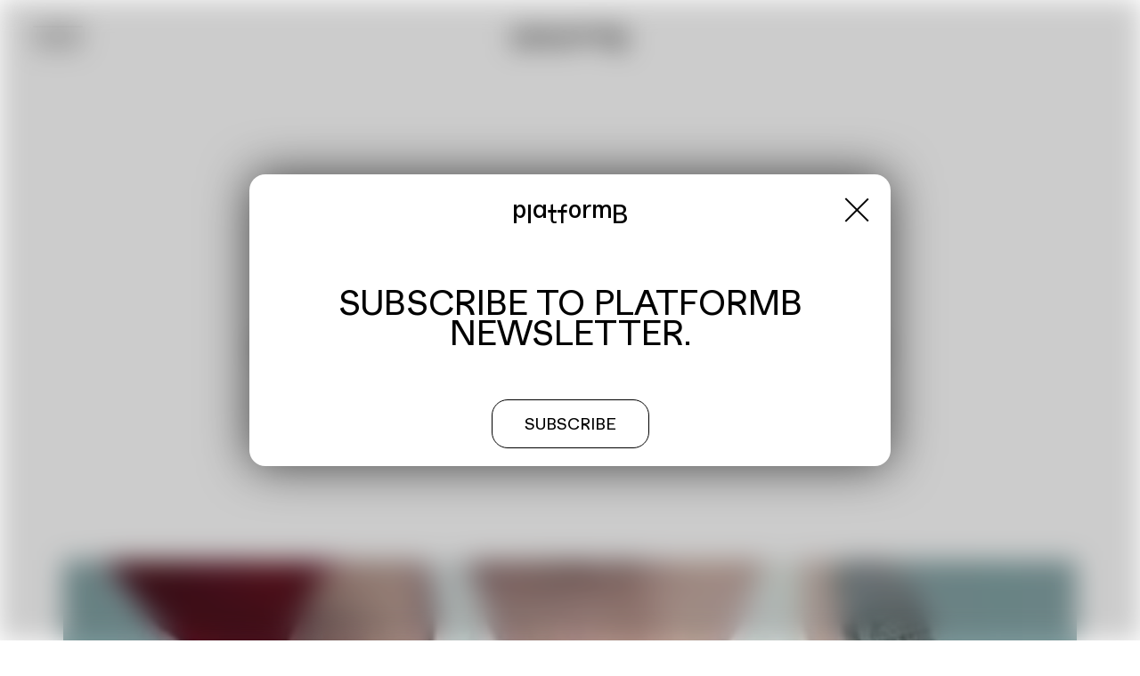

--- FILE ---
content_type: text/html; charset=UTF-8
request_url: https://www.platformb.art/work/000109-2/
body_size: 6138
content:



<!DOCTYPE html>
<html class="no-js chrome" lang="en-US" prefix="og: https://ogp.me/ns#">

	<head>
		<meta charset="UTF-8">
		<meta name="viewport" content="width=device-width, user-scalable=no, initial-scale=1">
		
		<title>000109 -</title>
		
		<link rel="profile" href="http://gmpg.org/xfn/11">
		<link rel="pingback" href="">
		<link rel="shortcut icon" href="/var/www/clients/client2/web96/web/wp-content/themes/Platformb/img/favicon.ico">
		<link rel="apple-touch-icon" href="/var/www/clients/client2/web96/web/wp-content/themes/Platformb/img/touch-icon.png">
		
			<script>
	var Platformb=Platformb || {};	
	Platformb.VERSION = "1.6";
	Platformb.NAME = "PlatformB";
	Platformb.TEXTDOMAIN = "pb";
	Platformb.PHPNAMESPACE = "Platformb";
	Platformb.NAMESPACE = "Platformb";

	Platformb.URL = "https://www.platformb.art/wp-content/themes/Platformb/";
	Platformb.ASSET_URL = "https://www.platformb.art/wp-content/themes/Platformb/asset/";
	Platformb.AJAX_URL = "https://www.platformb.art/wp-admin/admin-ajax.php";
	Platformb.HOME_URL = "https://www.platformb.art/";

	Platformb.CONFIG = {"version":"1.6","max_image_size":4000,"image_sizes":{"size-500":[500,500],"size-1000":[1000,1000],"size-1500":[1500,1500],"size-2000":[2000,2000],"size-2500":[2500,2500],"size-3000":[3000,3000],"size-3500":[3500,3500],"size-4000":[4000,4000]},"date_format":{"day":"D","month":"F","year":"Y"},"text_format":{"dash":"<span class=\"dash\">&ndash;<\/span>","slash":"<span class=\"slash\">\/<\/span>","hellip":"<span class=\"hellip\">&hellip;<\/span>","quotes":{"single":{"opening":"","closing":""},"double":{"opening":"&raquo;","closing":"&laquo;"}}},"Helper":{"Autoloader":[],"Grid":{"file_name":"Grid","file_extension":"css","column_count":12,"breakpoints":[{"title":"Small","slug":"sm","width":{"min":0},"row_spacing_vertical":"0","column_spacing_vertical":"10px","column_spacing_horizontal":"10px"},{"title":"Medium","slug":"md","width":{"min":700},"row_spacing_vertical":"0","column_spacing_vertical":"15px","column_spacing_horizontal":"15px"},{"title":"Large","slug":"lg","width":{"min":1100},"row_spacing_vertical":"0","column_spacing_vertical":"20px","column_spacing_horizontal":"20px"}]},"Template":{"file_default":"Default","file_extension":"html"}},"Context":{"General":{"endpoints":{"json":"json"},"navigations":{"main-navigation":"Main","branding-navigation":"Branding","footer-navigation":"Footer"}},"Backend":[],"Editor":{"toolbars":{"Restricted":["bold"],"Restricted (+ Link )":["bold","link"],"Restricted (+ Link, Formatselect )":["formatselect","bullist","bold","link"]}},"Frontend":[]},"Component":{"Image":{"ID":0,"id":0,"image_id":0,"class":"","classes":[],"size":"size-2500","attributes":[],"display_caption":true},"Media":{"type":"image","image_args":[],"video_args":[]},"Media_Stack":{"class":"","classes":[],"display_as":"slider","column_count":4,"items":[]},"Navigation":{"location":false,"class":"","classes":[]},"Video":{"type":"vimeo","src":"","class":"","classes":[],"has_controls":true,"does_autoplay":false,"is_live":false}},"Extension":{"ACF":{"is_enabled":true},"Polylang":{"is_enabled":false,"auto_translate_post":true,"auto_translate_term":true,"sync_post_status":true,"auto_delete_term":true},"WordPress":{"Post":{"thumbnail_size":"size-1000"},"Term":[]}}};
	Platformb.NOW = 1769063319;
	</script>
	
<!-- Search Engine Optimization by Rank Math - https://rankmath.com/ -->
<meta name="robots" content="index, follow, max-snippet:-1, max-video-preview:-1, max-image-preview:large"/>
<link rel="canonical" href="https://www.platformb.art/work/000109-2/" />
<meta property="og:locale" content="en_US" />
<meta property="og:type" content="article" />
<meta property="og:title" content="000109 -" />
<meta property="og:url" content="https://www.platformb.art/work/000109-2/" />
<meta property="og:site_name" content="platformB Stuttgart" />
<meta property="og:updated_time" content="2024-10-12T14:44:02+02:00" />
<meta property="og:image" content="https://www.platformb.art/wp-content/uploads/2023/01/4_000109-1024x652.png" />
<meta property="og:image:secure_url" content="https://www.platformb.art/wp-content/uploads/2023/01/4_000109-1024x652.png" />
<meta property="og:image:width" content="1024" />
<meta property="og:image:height" content="652" />
<meta property="og:image:alt" content="000109" />
<meta property="og:image:type" content="image/png" />
<meta name="twitter:card" content="summary_large_image" />
<meta name="twitter:title" content="000109 -" />
<meta name="twitter:image" content="https://www.platformb.art/wp-content/uploads/2023/01/4_000109-1024x652.png" />
<!-- /Rank Math WordPress SEO plugin -->

<link rel='dns-prefetch' href='//www.platformb.art' />
<link rel="alternate" title="oEmbed (JSON)" type="application/json+oembed" href="https://www.platformb.art/wp-json/oembed/1.0/embed?url=https%3A%2F%2Fwww.platformb.art%2Fwork%2F000109-2%2F" />
<link rel="alternate" title="oEmbed (XML)" type="text/xml+oembed" href="https://www.platformb.art/wp-json/oembed/1.0/embed?url=https%3A%2F%2Fwww.platformb.art%2Fwork%2F000109-2%2F&#038;format=xml" />
<style id='wp-img-auto-sizes-contain-inline-css' type='text/css'>
img:is([sizes=auto i],[sizes^="auto," i]){contain-intrinsic-size:3000px 1500px}
/*# sourceURL=wp-img-auto-sizes-contain-inline-css */
</style>
<style id='classic-theme-styles-inline-css' type='text/css'>
/*! This file is auto-generated */
.wp-block-button__link{color:#fff;background-color:#32373c;border-radius:9999px;box-shadow:none;text-decoration:none;padding:calc(.667em + 2px) calc(1.333em + 2px);font-size:1.125em}.wp-block-file__button{background:#32373c;color:#fff;text-decoration:none}
/*# sourceURL=/wp-includes/css/classic-themes.min.css */
</style>
<link rel='stylesheet' id='contact-form-7-css' href='https://www.platformb.art/wp-content/plugins/contact-form-7/includes/css/styles.css?ver=6.0.6' type='text/css' media='all' />
<link rel="https://api.w.org/" href="https://www.platformb.art/wp-json/" /><link rel="EditURI" type="application/rsd+xml" title="RSD" href="https://www.platformb.art/xmlrpc.php?rsd" />
<meta name="generator" content="WordPress 6.9" />
<link rel='shortlink' href='https://www.platformb.art/?p=141' />

<link rel='stylesheet' id='482-css'  href='https://www.platformb.art/wp-content/uploads/winp-css-js/482.css?ver=1688994520' type='text/css' media='all' />
<link rel="icon" href="https://www.platformb.art/wp-content/uploads/2023/04/favicon-150x150.jpg" sizes="32x32" />
<link rel="icon" href="https://www.platformb.art/wp-content/uploads/2023/04/favicon-300x300.jpg" sizes="192x192" />
<link rel="apple-touch-icon" href="https://www.platformb.art/wp-content/uploads/2023/04/favicon-300x300.jpg" />
<meta name="msapplication-TileImage" content="https://www.platformb.art/wp-content/uploads/2023/04/favicon-300x300.jpg" />
	</head>

	<body class="wp-singular work-template-default single single-work postid-141 wp-theme-Platformb context-general view-work context-frontend">

		<div id="newsletter-popup">
	<div id="newsletter-popup__box" class="ta--center">

		<div id="newsletter-popup__closer" class="menu-item fs--plus is-active">
			<a href="#">x</a>
		</div>

		<nav id="newsletter-popup__branding">
			<ul class="menu fs--plus">

				<li class="menu-item menu-item-type-post_type menu-item-object-page menu-item-home">
					<a href="https://www.platformb.art/">platformB</a>
				</li>

			</ul>
		</nav>	

		<div id="newsletter-popup__content">

			<div class="fs--medium tt--uppercase">
				<div class="intro-inner">
					<p>Subscribe to platformB Newsletter.</p>
				</div>
			</div>

			<div class="section__button tt--uppercase ta--center">
				<div class="button">
					<a href="http://eepurl.com/iPxepA" class="button-inner" target="_blank">
						<div class="button__label">Subscribe</div>
					</a>
				</div>
			</div>

		</div>

	</div>
</div><link rel="stylesheet" type="text/css" href="/wp-content/themes/Platformb/Platformb/Component/Header/Header.css">
<header id="header">
	<grid-row id="header-inner" data-collapse="sm:vertical">

		<grid-col data-span="sm:6 md:4" id="header__navigation-wrap">

			<div id="header__navigation-toggle" class="menu-item fs--plus is-glass">
				<a href="#"><div></div></a>
			</div>

			<nav id="header__navigation">
				<ul class="menu is-glass">

					<li class="menu-item menu-item-type-custom menu-item-object-custom menu-item-home">
						<a href="https://www.platformb.art/">Home</a>
					</li>


					<li class="menu-item menu-item-type-post_type menu-item-object-page">
						<a href="https://www.platformb.art/artistsinexile/">Artists</a>
					</li>


					<li class="menu-item menu-item-type-post_type menu-item-object-page">
						<a href="https://www.platformb.art/works/">Works</a>
					</li>


					<li class="menu-item menu-item-type-post_type menu-item-object-page">
						<a href="https://www.platformb.art/artists-in-talk/">Artists in Talk</a>
					</li>


					<li class="menu-item menu-item-type-post_type menu-item-object-page">
						<a href="https://www.platformb.art/funding-program/">Funding Program</a>
					</li>


					<li class="menu-item menu-item-type-post_type menu-item-object-page">
						<a href="https://www.platformb.art/service/">About us</a>
					</li>


					<li class="menu-item menu-item-type-custom menu-item-object-custom">
						<a href="http://eepurl.com/iPxepA">Newsletter</a>
					</li>

				</ul>
			</nav>	

		</grid-col>

		<grid-col data-span="sm:6 md:4">
			<nav id="header__branding">
				<ul class="menu fs--plus">

					<li class="menu-item menu-item-type-post_type menu-item-object-page menu-item-home is-glass">
						<a href="https://www.platformb.art/">platformB</a>
					</li>

				</ul>
			</nav>	
		</grid-col>

	</grid-row>
</header><main id="work">
	<div id="work-inner">

		<section id="work__intro" class="">

			<grid-row data-collapse="sm:both" data-align="sm:center" class="intro">
				<grid-col data-span="sm:12 md:10 lg:8">

					<div id="work__title" class="ta--center">

						<div id="work__authors" class="m -b -1">
								<a href="https://www.platformb.art/artist/dasha-brian/">Dasha Brian</a>, 
								<a href="https://www.platformb.art/artist/maryia-kruk/">Maryia Kruk</a>, 
								<a href="https://www.platformb.art/artist/art-project-revolution/">Art-Project &raquo;Revolution&laquo;</a>
						</div>

						<h1 class="fs--large tt--uppercase">000109</h1>
						

						<div class="m -t -15">
							<p data-has-content>Experimental work with references to utopia and shows an &raquo;ideal&laquo; Belarusian citizen</p>
						</div>

					</div>

				</grid-col>
			</grid-row>


			<span></span>

		</section>


			<section id="work__slider" class="is-full-width">
					<div class="slider">
						<div class="slider-inner is-singular">
							<slider-wrap data-align="center">
					
								<slider-slides>
					
										<slider-slide>
											<div class="media" data-type="video">
												<div class="media-inner">
											
													<div class="media__content">
											
																<div class="video  ">
																	<div class="video-inner">
																		<video-wrap class="video__wrap" data-type="youtube" data-src="bv5QtACA8Qo" data-is-live="">
																
																			<video-viewer class="video__viewer">
																				<video-viewer__block></video-viewer__block>
																				<video-viewer__frame></video-viewer__frame>
																			</video-viewer>
																
																			<video-controls class="video__controls">
																
																				<video-control data-action="play"><i class="btr bt-play"></i></video-control>
																				<video-control data-action="pause"><i class="btr bt-pause"></i></video-control>
																
																				<video-control data-action="unmute"><i class="btr bt-volume-off"></i></video-control>
																				<video-control data-action="mute"><i class="btr bt-volume-up"></i></video-control>
																
																				<video-progress>
																					<video-display data-info="time-current" data-format="H:i:s">00:00:00</video-display>
																					<video-progress-bar></video-progress-bar>
																					<video-display data-info="time-total" data-format="H:i:s">00:00:00</video-display>
																				</video-progress>
																
																				<video-control data-action="maximize"><i class="btr bt-maximize"></i></video-control>
																				<video-control data-action="minimize"><i class="btr bt-minimize"></i></video-control>
																
																			</video-controls>
																
																		</video-wrap>
																	</div>
																</div>											
											
													</div>
											
												</div>
											</div>											
					
										</slider-slide>
										
								</slider-slides>
					
								<slider-controls>
									<slider-control data-target="prev"></slider-control>
									<slider-control data-target="next"></slider-control>
								</slider-controls>
					
							</slider-wrap>
						</div>
					</div>			</section>

			<section id="work__description">
				<grid-row data-collapse="sm:both" data-align="sm:center">
					<grid-col data-span="sm:12 md:10 lg:8">

						<p data-has-content>Experimental work with references to Orwell&#8217;s anti-utopia and sarcastic film by Danish director Jørgen Leth &raquo;The Perfect Human&laquo;. In this film we showed the life of a man<span class="dash">&ndash;</span>an ideal citizen of Belarus according to the former president of Belarus.</p>

					</grid-col>
				</grid-row>
			</section>



	</div>
</main>
		<footer id="footer">
	<div id="footer-inner">
		<grid-row>

			<grid-col data-span="sm:6 lg:3" class="branding" id="footer__branding-self">

				<a href="https://www.platformb.art/" aria-label="platformB" class="pb-logo is-anonymous">
					<img src="https://www.platformb.art/wp-content/themes/Platformb/asset/image/platformB-Logo.svg" alt="platformB" />
				</a>

				<div class="pb-logo__subline">
					Gefördert vom Innnovationsfonds Kunst des Landes Baden-Württemberg
				</div>

			</grid-col>

			<grid-col data-span="sm:6 lg:4" data-order="lg:4" class="branding" id="footer__branding-others">
				<a href="" aria-label="Musik der Jahrhunderte" class="mdj-logo is-anonymous">
					<img src="https://www.platformb.art/wp-content/themes/Platformb/asset/image/Musik_der_Jahrhunderte-Logo-02.svg" alt="Musik der Jahrhunderte" />
				</a>
			</grid-col>

			<grid-col data-span="sm:6 lg:3">
				<p data-has-content>Musik der Jahrhunderte<br />
Siemensstraße 13<br />
D-70469 Stuttgart</p>
<p data-is-empty>&nbsp;</p>
<p data-has-content>T +49 (0) 711<span class="slash">/</span>62 90 510<br />
F +49 (0) 711<span class="slash">/</span>62 90 516</p>
<p data-has-content><a href="mailto:musik@mdjstuttgart.de">musik@mdjstuttgart.de</a></p>
			</grid-col>

			<grid-col data-span="sm:6 lg:2">
				<nav id="footer__navigation">
					<ul class="menu">

							<li class="menu-item menu-item-type-post_type menu-item-object-page">
								<a href="https://www.platformb.art/imprint/" class="is-anonymous">Imprint</a>
							</li>
							<li class="menu-item menu-item-type-post_type menu-item-object-page">
								<a href="https://www.platformb.art/privacy-policy/" class="is-anonymous">Privacy Policy</a>
							</li>
							<li class="menu-item menu-item-type-custom menu-item-object-custom">
								<a href="http://eepurl.com/iPxepA" class="is-anonymous">Newsletter</a>
							</li>

						<li id="footer__social-links" class="menu-item">
							<div id="footer__social-links-inner">


								<a href="https://www.instagram.com/platformb_art/" target="_blank" aria-label="Instagram" class="is-anonymous social-link">
									<i class="fab fab-instagram"></i>
								</a>

							</div>
						</li>

					</ul>
				</nav>
			</grid-col>

		</grid-row>
	</div>
</footer>

		<script>
	const loc = document.location;	/artistsinexile/
	console.log(loc.pathname);
	if (loc.pathname == "/artistsinexile/") {
		document.querySelector('.sub-text').innerHTML = "";
	}
</script>		<script type="speculationrules">
{"prefetch":[{"source":"document","where":{"and":[{"href_matches":"/*"},{"not":{"href_matches":["/wp-*.php","/wp-admin/*","/wp-content/uploads/*","/wp-content/*","/wp-content/plugins/*","/wp-content/themes/Platformb/*","/*\\?(.+)"]}},{"not":{"selector_matches":"a[rel~=\"nofollow\"]"}},{"not":{"selector_matches":".no-prefetch, .no-prefetch a"}}]},"eagerness":"conservative"}]}
</script>
<!-- Matomo --><script type="text/javascript">
/* <![CDATA[ */
var _paq = window._paq = window._paq || [];
_paq.push(['setVisitorCookieTimeout', 34186669]);
_paq.push(['setSessionCookieTimeout', 1800]);
_paq.push(['setReferralCookieTimeout', 15778463]);_paq.push(['trackPageView']);_paq.push(['enableLinkTracking']);_paq.push(['alwaysUseSendBeacon']);_paq.push(['setTrackerUrl', "\/\/www.platformb.art\/wp-content\/plugins\/matomo\/app\/matomo.php"]);_paq.push(['setSiteId', '1']);var d=document, g=d.createElement('script'), s=d.getElementsByTagName('script')[0];
g.type='text/javascript'; g.async=true; g.src="\/\/www.platformb.art\/wp-content\/uploads\/matomo\/matomo.js"; s.parentNode.insertBefore(g,s);
/* ]]> */
</script>
<!-- End Matomo Code --><link rel='stylesheet' id='pb-font-css' href='https://assets.abh.eu/font/Raufaser/font.css?v=1.6&#038;ver=6.9' type='text/css' media='all' />
<link rel='stylesheet' id='pb-asset/include/Video.js/Video-css' href='https://www.platformb.art/wp-content/themes/Platformb/asset/include/Video.js/Video.css?v=1.6&#038;ver=6.9' type='text/css' media='all' />
<link rel='stylesheet' id='pb-asset/include/Slider.js/Slider-css' href='https://www.platformb.art/wp-content/themes/Platformb/asset/include/Slider.js/Slider.css?v=1.6&#038;ver=6.9' type='text/css' media='all' />
<link rel='stylesheet' id='pb-Context/General/General-css' href='https://www.platformb.art/wp-content/themes/Platformb/Platformb/Context/General/General.css?v=1.6&#038;ver=6.9' type='text/css' media='all' />
<link rel='stylesheet' id='pb-wp-content/cache/pb/css/Grid/Grid-css' href='https://www.platformb.art/wp-content/cache/pb/css/Grid/Grid.css?v=1.6&#038;ver=6.9' type='text/css' media='all' />
<link rel='stylesheet' id='pb-asset/font/BlackTie/black-tie.min-css' href='https://www.platformb.art/wp-content/themes/Platformb/asset/font/BlackTie/black-tie.min.css?v=1.6&#038;ver=6.9' type='text/css' media='all' />
<link rel='stylesheet' id='pb-Component/Button/Button-css' href='https://www.platformb.art/wp-content/themes/Platformb/Platformb/Component/Button/Button.css?v=1.6&#038;ver=6.9' type='text/css' media='all' />
<link rel='stylesheet' id='pb-View/Page/Page-css' href='https://www.platformb.art/wp-content/themes/Platformb/Platformb/View/Page/Page.css?v=1.6&#038;ver=6.9' type='text/css' media='all' />
<link rel='stylesheet' id='pb-Context/Frontend/Frontend-241001-css' href='https://www.platformb.art/wp-content/themes/Platformb/Platformb/Context/Frontend/Frontend-241001.css?v=1.6&#038;ver=6.9' type='text/css' media='all' />
<link rel='stylesheet' id='pb-Context/Frontend/Reset-css' href='https://www.platformb.art/wp-content/themes/Platformb/Platformb/Context/Frontend/Reset.css?v=1.6&#038;ver=6.9' type='text/css' media='all' />
<link rel='stylesheet' id='pb-Context/Frontend/Typography-css' href='https://www.platformb.art/wp-content/themes/Platformb/Platformb/Context/Frontend/Typography.css?v=1.6&#038;ver=6.9' type='text/css' media='all' />
<link rel='stylesheet' id='pb-Component/Newsletter_PopUp/Newsletter_PopUp-css' href='https://www.platformb.art/wp-content/themes/Platformb/Platformb/Component/Newsletter_PopUp/Newsletter_PopUp.css?v=1.6&#038;ver=6.9' type='text/css' media='all' />
<link rel='stylesheet' id='pb-Component/Navigation/Navigation-css' href='https://www.platformb.art/wp-content/themes/Platformb/Platformb/Component/Navigation/Navigation.css?v=1.6&#038;ver=6.9' type='text/css' media='all' />
<link rel='stylesheet' id='pb-Component/Navigation/Item/Item-css' href='https://www.platformb.art/wp-content/themes/Platformb/Platformb/Component/Navigation/Item/Item.css?v=1.6&#038;ver=6.9' type='text/css' media='all' />
<link rel='stylesheet' id='pb-Component/Header/Header-css' href='https://www.platformb.art/wp-content/themes/Platformb/Platformb/Component/Header/Header.css?v=1.6&#038;ver=6.9' type='text/css' media='all' />
<link rel='stylesheet' id='pb-View/Work/Work-241001-css' href='https://www.platformb.art/wp-content/themes/Platformb/Platformb/View/Work/Work-241001.css?v=1.6&#038;ver=6.9' type='text/css' media='all' />
<link rel='stylesheet' id='pb-Component/Image/Image-css' href='https://www.platformb.art/wp-content/themes/Platformb/Platformb/Component/Image/Image.css?v=1.6&#038;ver=6.9' type='text/css' media='all' />
<link rel='stylesheet' id='pb-Component/Artist/Artist-241001-css' href='https://www.platformb.art/wp-content/themes/Platformb/Platformb/Component/Artist/Artist-241001.css?v=1.6&#038;ver=6.9' type='text/css' media='all' />
<link rel='stylesheet' id='pb-Component/Origin/Origin-css' href='https://www.platformb.art/wp-content/themes/Platformb/Platformb/Component/Origin/Origin.css?v=1.6&#038;ver=6.9' type='text/css' media='all' />
<link rel='stylesheet' id='pb-Component/Profession/Profession-css' href='https://www.platformb.art/wp-content/themes/Platformb/Platformb/Component/Profession/Profession.css?v=1.6&#038;ver=6.9' type='text/css' media='all' />
<link rel='stylesheet' id='pb-Component/Work_Type/Work_Type-css' href='https://www.platformb.art/wp-content/themes/Platformb/Platformb/Component/Work_Type/Work_Type.css?v=1.6&#038;ver=6.9' type='text/css' media='all' />
<link rel='stylesheet' id='pb-Component/Slider/Slider-css' href='https://www.platformb.art/wp-content/themes/Platformb/Platformb/Component/Slider/Slider.css?v=1.6&#038;ver=6.9' type='text/css' media='all' />
<link rel='stylesheet' id='pb-Component/Media/Media-css' href='https://www.platformb.art/wp-content/themes/Platformb/Platformb/Component/Media/Media.css?v=1.6&#038;ver=6.9' type='text/css' media='all' />
<link rel='stylesheet' id='pb-Component/Video/Video-css' href='https://www.platformb.art/wp-content/themes/Platformb/Platformb/Component/Video/Video.css?v=1.6&#038;ver=6.9' type='text/css' media='all' />
<link rel='stylesheet' id='pb-Component/Footer/Footer-css' href='https://www.platformb.art/wp-content/themes/Platformb/Platformb/Component/Footer/Footer.css?v=1.6&#038;ver=6.9' type='text/css' media='all' />
<script type="text/javascript" src="https://www.platformb.art/wp-includes/js/dist/hooks.min.js?ver=dd5603f07f9220ed27f1" id="wp-hooks-js"></script>
<script type="text/javascript" src="https://www.platformb.art/wp-includes/js/dist/i18n.min.js?ver=c26c3dc7bed366793375" id="wp-i18n-js"></script>
<script type="text/javascript" id="wp-i18n-js-after">
/* <![CDATA[ */
wp.i18n.setLocaleData( { 'text direction\u0004ltr': [ 'ltr' ] } );
//# sourceURL=wp-i18n-js-after
/* ]]> */
</script>
<script type="text/javascript" src="https://www.platformb.art/wp-content/plugins/contact-form-7/includes/swv/js/index.js?ver=6.0.6" id="swv-js"></script>
<script type="text/javascript" id="contact-form-7-js-before">
/* <![CDATA[ */
var wpcf7 = {
    "api": {
        "root": "https:\/\/www.platformb.art\/wp-json\/",
        "namespace": "contact-form-7\/v1"
    }
};
//# sourceURL=contact-form-7-js-before
/* ]]> */
</script>
<script type="text/javascript" src="https://www.platformb.art/wp-content/plugins/contact-form-7/includes/js/index.js?ver=6.0.6" id="contact-form-7-js"></script>
<script type="text/javascript" src="https://www.platformb.art/wp-content/themes/Platformb/functions.js?v=1.6&amp;ver=6.9" id="pb-functions-js"></script>
<script type="text/javascript" src="https://www.platformb.art/wp-content/themes/Platformb/Platformb/Helper/functions.js?v=1.6&amp;ver=6.9" id="pb-Platformb/Helper/functions-js"></script>
<script type="text/javascript" src="https://www.platformb.art/wp-content/themes/Platformb/Platformb/Helper/Mustache/mustache.min.js?v=1.6&amp;ver=6.9" id="pb-Platformb/Helper/Mustache/mustache.min-js"></script>
<script type="text/javascript" src="https://www.platformb.art/wp-content/themes/Platformb/Platformb/Helper/Template/Template.js?v=1.6&amp;ver=6.9" id="pb-Platformb/Helper/Template/Template-js"></script>
<script type="text/javascript" src="https://www.platformb.art/wp-content/themes/Platformb/asset/include/Video.js/Video.js?v=1.6&amp;ver=6.9" id="pb-asset/include/Video.js/Video-js"></script>
<script type="text/javascript" src="https://www.platformb.art/wp-content/themes/Platformb/asset/include/Video.js/vimeo.min.js?v=1.6&amp;ver=6.9" id="pb-asset/include/Video.js/vimeo.min-js"></script>
<script type="text/javascript" src="https://www.platformb.art/wp-content/themes/Platformb/asset/include/Video.js/youtube.min.js?v=1.6&amp;ver=6.9" id="pb-asset/include/Video.js/youtube.min-js"></script>
<script type="text/javascript" src="https://www.platformb.art/wp-content/themes/Platformb/asset/include/Slider.js/Slider.js?v=1.6&amp;ver=6.9" id="pb-asset/include/Slider.js/Slider-js"></script>
<script type="text/javascript" src="https://www.platformb.art/wp-content/themes/Platformb/Platformb/Context/General/General.js?v=1.6&amp;ver=6.9" id="pb-Context/General/General-js"></script>
<script type="text/javascript" src="https://www.platformb.art/wp-content/themes/Platformb/Platformb/Component/Button/Button.js?v=1.6&amp;ver=6.9" id="pb-Component/Button/Button-js"></script>
<script type="text/javascript" src="https://www.platformb.art/wp-content/themes/Platformb/Platformb/View/Page/Page.js?v=1.6&amp;ver=6.9" id="pb-View/Page/Page-js"></script>
<script type="text/javascript" src="https://www.platformb.art/wp-content/themes/Platformb/Platformb/Context/Frontend/Frontend.js?v=1.6&amp;ver=6.9" id="pb-Context/Frontend/Frontend-js"></script>
<script type="text/javascript" src="https://www.platformb.art/wp-content/themes/Platformb/Platformb/Component/Newsletter_PopUp/Newsletter_PopUp.js?v=1.6&amp;ver=6.9" id="pb-Component/Newsletter_PopUp/Newsletter_PopUp-js"></script>
<script type="text/javascript" src="https://www.platformb.art/wp-content/themes/Platformb/Platformb/Component/Navigation/Navigation.js?v=1.6&amp;ver=6.9" id="pb-Component/Navigation/Navigation-js"></script>
<script type="text/javascript" src="https://www.platformb.art/wp-content/themes/Platformb/Platformb/Component/Navigation/Item/Item.js?v=1.6&amp;ver=6.9" id="pb-Component/Navigation/Item/Item-js"></script>
<script type="text/javascript" src="https://www.platformb.art/wp-content/themes/Platformb/Platformb/Component/Header/Header.js?v=1.6&amp;ver=6.9" id="pb-Component/Header/Header-js"></script>
<script type="text/javascript" src="https://www.platformb.art/wp-content/themes/Platformb/Platformb/View/Work/Work.js?v=1.6&amp;ver=6.9" id="pb-View/Work/Work-js"></script>
<script type="text/javascript" src="https://www.platformb.art/wp-content/themes/Platformb/Platformb/Component/Image/Image.js?v=1.6&amp;ver=6.9" id="pb-Component/Image/Image-js"></script>
<script type="text/javascript" src="https://www.platformb.art/wp-content/themes/Platformb/Platformb/Component/Artist/Artist.js?v=1.6&amp;ver=6.9" id="pb-Component/Artist/Artist-js"></script>
<script type="text/javascript" src="https://www.platformb.art/wp-content/themes/Platformb/Platformb/Component/Origin/Origin.js?v=1.6&amp;ver=6.9" id="pb-Component/Origin/Origin-js"></script>
<script type="text/javascript" src="https://www.platformb.art/wp-content/themes/Platformb/Platformb/Component/Profession/Profession.js?v=1.6&amp;ver=6.9" id="pb-Component/Profession/Profession-js"></script>
<script type="text/javascript" src="https://www.platformb.art/wp-content/themes/Platformb/Platformb/Component/Work_Type/Work_Type.js?v=1.6&amp;ver=6.9" id="pb-Component/Work_Type/Work_Type-js"></script>
<script type="text/javascript" src="https://www.platformb.art/wp-content/themes/Platformb/Platformb/Component/Slider/Slider.js?v=1.6&amp;ver=6.9" id="pb-Component/Slider/Slider-js"></script>
<script type="text/javascript" src="https://www.platformb.art/wp-content/themes/Platformb/Platformb/Component/Media/Media.js?v=1.6&amp;ver=6.9" id="pb-Component/Media/Media-js"></script>
<script type="text/javascript" src="https://www.platformb.art/wp-content/themes/Platformb/Platformb/Component/Video/Video.js?v=1.6&amp;ver=6.9" id="pb-Component/Video/Video-js"></script>
<script type="text/javascript" src="https://www.platformb.art/wp-content/themes/Platformb/Platformb/Component/Footer/Footer.js?v=1.6&amp;ver=6.9" id="pb-Component/Footer/Footer-js"></script>
	</body>
</html>

--- FILE ---
content_type: text/html; charset=utf-8
request_url: https://www.youtube-nocookie.com/embed/bv5QtACA8Qo?host=https%3A%2F%2Fwww.youtube-nocookie.com&api_key=AIzaSyADfdAlhrZq4HgSZ0yOyb9dluVOOOmNXcs&data_host=https%3A%2F%2Fyoutube.googleapis.com%2Fyoutube%2Fv3%2Fvideos%3Fpart%3Dplayer%26id%3D%7B%7B%20src%20%7D%7D%26maxWidth%3D4000%26key%3D%7B%7B%20api_key%20%7D%7D&cc_load_policy=0&controls=0&disablekb=1&iv_load_policy=3&loop=false&modestbranding=1&playsinline=1&rel=0&showinfo=0&autohide=0&enablejsapi=1&origin=https%3A%2F%2Fwww.platformb.art&widgetid=1
body_size: 46565
content:
<!DOCTYPE html><html lang="en" dir="ltr" data-cast-api-enabled="true"><head><meta name="viewport" content="width=device-width, initial-scale=1"><script nonce="pumBxJRAwwIVBCF8J-rjkQ">if ('undefined' == typeof Symbol || 'undefined' == typeof Symbol.iterator) {delete Array.prototype.entries;}</script><style name="www-roboto" nonce="tF1k_ydw-3qWhCJyKSTs0w">@font-face{font-family:'Roboto';font-style:normal;font-weight:400;font-stretch:100%;src:url(//fonts.gstatic.com/s/roboto/v48/KFO7CnqEu92Fr1ME7kSn66aGLdTylUAMa3GUBHMdazTgWw.woff2)format('woff2');unicode-range:U+0460-052F,U+1C80-1C8A,U+20B4,U+2DE0-2DFF,U+A640-A69F,U+FE2E-FE2F;}@font-face{font-family:'Roboto';font-style:normal;font-weight:400;font-stretch:100%;src:url(//fonts.gstatic.com/s/roboto/v48/KFO7CnqEu92Fr1ME7kSn66aGLdTylUAMa3iUBHMdazTgWw.woff2)format('woff2');unicode-range:U+0301,U+0400-045F,U+0490-0491,U+04B0-04B1,U+2116;}@font-face{font-family:'Roboto';font-style:normal;font-weight:400;font-stretch:100%;src:url(//fonts.gstatic.com/s/roboto/v48/KFO7CnqEu92Fr1ME7kSn66aGLdTylUAMa3CUBHMdazTgWw.woff2)format('woff2');unicode-range:U+1F00-1FFF;}@font-face{font-family:'Roboto';font-style:normal;font-weight:400;font-stretch:100%;src:url(//fonts.gstatic.com/s/roboto/v48/KFO7CnqEu92Fr1ME7kSn66aGLdTylUAMa3-UBHMdazTgWw.woff2)format('woff2');unicode-range:U+0370-0377,U+037A-037F,U+0384-038A,U+038C,U+038E-03A1,U+03A3-03FF;}@font-face{font-family:'Roboto';font-style:normal;font-weight:400;font-stretch:100%;src:url(//fonts.gstatic.com/s/roboto/v48/KFO7CnqEu92Fr1ME7kSn66aGLdTylUAMawCUBHMdazTgWw.woff2)format('woff2');unicode-range:U+0302-0303,U+0305,U+0307-0308,U+0310,U+0312,U+0315,U+031A,U+0326-0327,U+032C,U+032F-0330,U+0332-0333,U+0338,U+033A,U+0346,U+034D,U+0391-03A1,U+03A3-03A9,U+03B1-03C9,U+03D1,U+03D5-03D6,U+03F0-03F1,U+03F4-03F5,U+2016-2017,U+2034-2038,U+203C,U+2040,U+2043,U+2047,U+2050,U+2057,U+205F,U+2070-2071,U+2074-208E,U+2090-209C,U+20D0-20DC,U+20E1,U+20E5-20EF,U+2100-2112,U+2114-2115,U+2117-2121,U+2123-214F,U+2190,U+2192,U+2194-21AE,U+21B0-21E5,U+21F1-21F2,U+21F4-2211,U+2213-2214,U+2216-22FF,U+2308-230B,U+2310,U+2319,U+231C-2321,U+2336-237A,U+237C,U+2395,U+239B-23B7,U+23D0,U+23DC-23E1,U+2474-2475,U+25AF,U+25B3,U+25B7,U+25BD,U+25C1,U+25CA,U+25CC,U+25FB,U+266D-266F,U+27C0-27FF,U+2900-2AFF,U+2B0E-2B11,U+2B30-2B4C,U+2BFE,U+3030,U+FF5B,U+FF5D,U+1D400-1D7FF,U+1EE00-1EEFF;}@font-face{font-family:'Roboto';font-style:normal;font-weight:400;font-stretch:100%;src:url(//fonts.gstatic.com/s/roboto/v48/KFO7CnqEu92Fr1ME7kSn66aGLdTylUAMaxKUBHMdazTgWw.woff2)format('woff2');unicode-range:U+0001-000C,U+000E-001F,U+007F-009F,U+20DD-20E0,U+20E2-20E4,U+2150-218F,U+2190,U+2192,U+2194-2199,U+21AF,U+21E6-21F0,U+21F3,U+2218-2219,U+2299,U+22C4-22C6,U+2300-243F,U+2440-244A,U+2460-24FF,U+25A0-27BF,U+2800-28FF,U+2921-2922,U+2981,U+29BF,U+29EB,U+2B00-2BFF,U+4DC0-4DFF,U+FFF9-FFFB,U+10140-1018E,U+10190-1019C,U+101A0,U+101D0-101FD,U+102E0-102FB,U+10E60-10E7E,U+1D2C0-1D2D3,U+1D2E0-1D37F,U+1F000-1F0FF,U+1F100-1F1AD,U+1F1E6-1F1FF,U+1F30D-1F30F,U+1F315,U+1F31C,U+1F31E,U+1F320-1F32C,U+1F336,U+1F378,U+1F37D,U+1F382,U+1F393-1F39F,U+1F3A7-1F3A8,U+1F3AC-1F3AF,U+1F3C2,U+1F3C4-1F3C6,U+1F3CA-1F3CE,U+1F3D4-1F3E0,U+1F3ED,U+1F3F1-1F3F3,U+1F3F5-1F3F7,U+1F408,U+1F415,U+1F41F,U+1F426,U+1F43F,U+1F441-1F442,U+1F444,U+1F446-1F449,U+1F44C-1F44E,U+1F453,U+1F46A,U+1F47D,U+1F4A3,U+1F4B0,U+1F4B3,U+1F4B9,U+1F4BB,U+1F4BF,U+1F4C8-1F4CB,U+1F4D6,U+1F4DA,U+1F4DF,U+1F4E3-1F4E6,U+1F4EA-1F4ED,U+1F4F7,U+1F4F9-1F4FB,U+1F4FD-1F4FE,U+1F503,U+1F507-1F50B,U+1F50D,U+1F512-1F513,U+1F53E-1F54A,U+1F54F-1F5FA,U+1F610,U+1F650-1F67F,U+1F687,U+1F68D,U+1F691,U+1F694,U+1F698,U+1F6AD,U+1F6B2,U+1F6B9-1F6BA,U+1F6BC,U+1F6C6-1F6CF,U+1F6D3-1F6D7,U+1F6E0-1F6EA,U+1F6F0-1F6F3,U+1F6F7-1F6FC,U+1F700-1F7FF,U+1F800-1F80B,U+1F810-1F847,U+1F850-1F859,U+1F860-1F887,U+1F890-1F8AD,U+1F8B0-1F8BB,U+1F8C0-1F8C1,U+1F900-1F90B,U+1F93B,U+1F946,U+1F984,U+1F996,U+1F9E9,U+1FA00-1FA6F,U+1FA70-1FA7C,U+1FA80-1FA89,U+1FA8F-1FAC6,U+1FACE-1FADC,U+1FADF-1FAE9,U+1FAF0-1FAF8,U+1FB00-1FBFF;}@font-face{font-family:'Roboto';font-style:normal;font-weight:400;font-stretch:100%;src:url(//fonts.gstatic.com/s/roboto/v48/KFO7CnqEu92Fr1ME7kSn66aGLdTylUAMa3OUBHMdazTgWw.woff2)format('woff2');unicode-range:U+0102-0103,U+0110-0111,U+0128-0129,U+0168-0169,U+01A0-01A1,U+01AF-01B0,U+0300-0301,U+0303-0304,U+0308-0309,U+0323,U+0329,U+1EA0-1EF9,U+20AB;}@font-face{font-family:'Roboto';font-style:normal;font-weight:400;font-stretch:100%;src:url(//fonts.gstatic.com/s/roboto/v48/KFO7CnqEu92Fr1ME7kSn66aGLdTylUAMa3KUBHMdazTgWw.woff2)format('woff2');unicode-range:U+0100-02BA,U+02BD-02C5,U+02C7-02CC,U+02CE-02D7,U+02DD-02FF,U+0304,U+0308,U+0329,U+1D00-1DBF,U+1E00-1E9F,U+1EF2-1EFF,U+2020,U+20A0-20AB,U+20AD-20C0,U+2113,U+2C60-2C7F,U+A720-A7FF;}@font-face{font-family:'Roboto';font-style:normal;font-weight:400;font-stretch:100%;src:url(//fonts.gstatic.com/s/roboto/v48/KFO7CnqEu92Fr1ME7kSn66aGLdTylUAMa3yUBHMdazQ.woff2)format('woff2');unicode-range:U+0000-00FF,U+0131,U+0152-0153,U+02BB-02BC,U+02C6,U+02DA,U+02DC,U+0304,U+0308,U+0329,U+2000-206F,U+20AC,U+2122,U+2191,U+2193,U+2212,U+2215,U+FEFF,U+FFFD;}@font-face{font-family:'Roboto';font-style:normal;font-weight:500;font-stretch:100%;src:url(//fonts.gstatic.com/s/roboto/v48/KFO7CnqEu92Fr1ME7kSn66aGLdTylUAMa3GUBHMdazTgWw.woff2)format('woff2');unicode-range:U+0460-052F,U+1C80-1C8A,U+20B4,U+2DE0-2DFF,U+A640-A69F,U+FE2E-FE2F;}@font-face{font-family:'Roboto';font-style:normal;font-weight:500;font-stretch:100%;src:url(//fonts.gstatic.com/s/roboto/v48/KFO7CnqEu92Fr1ME7kSn66aGLdTylUAMa3iUBHMdazTgWw.woff2)format('woff2');unicode-range:U+0301,U+0400-045F,U+0490-0491,U+04B0-04B1,U+2116;}@font-face{font-family:'Roboto';font-style:normal;font-weight:500;font-stretch:100%;src:url(//fonts.gstatic.com/s/roboto/v48/KFO7CnqEu92Fr1ME7kSn66aGLdTylUAMa3CUBHMdazTgWw.woff2)format('woff2');unicode-range:U+1F00-1FFF;}@font-face{font-family:'Roboto';font-style:normal;font-weight:500;font-stretch:100%;src:url(//fonts.gstatic.com/s/roboto/v48/KFO7CnqEu92Fr1ME7kSn66aGLdTylUAMa3-UBHMdazTgWw.woff2)format('woff2');unicode-range:U+0370-0377,U+037A-037F,U+0384-038A,U+038C,U+038E-03A1,U+03A3-03FF;}@font-face{font-family:'Roboto';font-style:normal;font-weight:500;font-stretch:100%;src:url(//fonts.gstatic.com/s/roboto/v48/KFO7CnqEu92Fr1ME7kSn66aGLdTylUAMawCUBHMdazTgWw.woff2)format('woff2');unicode-range:U+0302-0303,U+0305,U+0307-0308,U+0310,U+0312,U+0315,U+031A,U+0326-0327,U+032C,U+032F-0330,U+0332-0333,U+0338,U+033A,U+0346,U+034D,U+0391-03A1,U+03A3-03A9,U+03B1-03C9,U+03D1,U+03D5-03D6,U+03F0-03F1,U+03F4-03F5,U+2016-2017,U+2034-2038,U+203C,U+2040,U+2043,U+2047,U+2050,U+2057,U+205F,U+2070-2071,U+2074-208E,U+2090-209C,U+20D0-20DC,U+20E1,U+20E5-20EF,U+2100-2112,U+2114-2115,U+2117-2121,U+2123-214F,U+2190,U+2192,U+2194-21AE,U+21B0-21E5,U+21F1-21F2,U+21F4-2211,U+2213-2214,U+2216-22FF,U+2308-230B,U+2310,U+2319,U+231C-2321,U+2336-237A,U+237C,U+2395,U+239B-23B7,U+23D0,U+23DC-23E1,U+2474-2475,U+25AF,U+25B3,U+25B7,U+25BD,U+25C1,U+25CA,U+25CC,U+25FB,U+266D-266F,U+27C0-27FF,U+2900-2AFF,U+2B0E-2B11,U+2B30-2B4C,U+2BFE,U+3030,U+FF5B,U+FF5D,U+1D400-1D7FF,U+1EE00-1EEFF;}@font-face{font-family:'Roboto';font-style:normal;font-weight:500;font-stretch:100%;src:url(//fonts.gstatic.com/s/roboto/v48/KFO7CnqEu92Fr1ME7kSn66aGLdTylUAMaxKUBHMdazTgWw.woff2)format('woff2');unicode-range:U+0001-000C,U+000E-001F,U+007F-009F,U+20DD-20E0,U+20E2-20E4,U+2150-218F,U+2190,U+2192,U+2194-2199,U+21AF,U+21E6-21F0,U+21F3,U+2218-2219,U+2299,U+22C4-22C6,U+2300-243F,U+2440-244A,U+2460-24FF,U+25A0-27BF,U+2800-28FF,U+2921-2922,U+2981,U+29BF,U+29EB,U+2B00-2BFF,U+4DC0-4DFF,U+FFF9-FFFB,U+10140-1018E,U+10190-1019C,U+101A0,U+101D0-101FD,U+102E0-102FB,U+10E60-10E7E,U+1D2C0-1D2D3,U+1D2E0-1D37F,U+1F000-1F0FF,U+1F100-1F1AD,U+1F1E6-1F1FF,U+1F30D-1F30F,U+1F315,U+1F31C,U+1F31E,U+1F320-1F32C,U+1F336,U+1F378,U+1F37D,U+1F382,U+1F393-1F39F,U+1F3A7-1F3A8,U+1F3AC-1F3AF,U+1F3C2,U+1F3C4-1F3C6,U+1F3CA-1F3CE,U+1F3D4-1F3E0,U+1F3ED,U+1F3F1-1F3F3,U+1F3F5-1F3F7,U+1F408,U+1F415,U+1F41F,U+1F426,U+1F43F,U+1F441-1F442,U+1F444,U+1F446-1F449,U+1F44C-1F44E,U+1F453,U+1F46A,U+1F47D,U+1F4A3,U+1F4B0,U+1F4B3,U+1F4B9,U+1F4BB,U+1F4BF,U+1F4C8-1F4CB,U+1F4D6,U+1F4DA,U+1F4DF,U+1F4E3-1F4E6,U+1F4EA-1F4ED,U+1F4F7,U+1F4F9-1F4FB,U+1F4FD-1F4FE,U+1F503,U+1F507-1F50B,U+1F50D,U+1F512-1F513,U+1F53E-1F54A,U+1F54F-1F5FA,U+1F610,U+1F650-1F67F,U+1F687,U+1F68D,U+1F691,U+1F694,U+1F698,U+1F6AD,U+1F6B2,U+1F6B9-1F6BA,U+1F6BC,U+1F6C6-1F6CF,U+1F6D3-1F6D7,U+1F6E0-1F6EA,U+1F6F0-1F6F3,U+1F6F7-1F6FC,U+1F700-1F7FF,U+1F800-1F80B,U+1F810-1F847,U+1F850-1F859,U+1F860-1F887,U+1F890-1F8AD,U+1F8B0-1F8BB,U+1F8C0-1F8C1,U+1F900-1F90B,U+1F93B,U+1F946,U+1F984,U+1F996,U+1F9E9,U+1FA00-1FA6F,U+1FA70-1FA7C,U+1FA80-1FA89,U+1FA8F-1FAC6,U+1FACE-1FADC,U+1FADF-1FAE9,U+1FAF0-1FAF8,U+1FB00-1FBFF;}@font-face{font-family:'Roboto';font-style:normal;font-weight:500;font-stretch:100%;src:url(//fonts.gstatic.com/s/roboto/v48/KFO7CnqEu92Fr1ME7kSn66aGLdTylUAMa3OUBHMdazTgWw.woff2)format('woff2');unicode-range:U+0102-0103,U+0110-0111,U+0128-0129,U+0168-0169,U+01A0-01A1,U+01AF-01B0,U+0300-0301,U+0303-0304,U+0308-0309,U+0323,U+0329,U+1EA0-1EF9,U+20AB;}@font-face{font-family:'Roboto';font-style:normal;font-weight:500;font-stretch:100%;src:url(//fonts.gstatic.com/s/roboto/v48/KFO7CnqEu92Fr1ME7kSn66aGLdTylUAMa3KUBHMdazTgWw.woff2)format('woff2');unicode-range:U+0100-02BA,U+02BD-02C5,U+02C7-02CC,U+02CE-02D7,U+02DD-02FF,U+0304,U+0308,U+0329,U+1D00-1DBF,U+1E00-1E9F,U+1EF2-1EFF,U+2020,U+20A0-20AB,U+20AD-20C0,U+2113,U+2C60-2C7F,U+A720-A7FF;}@font-face{font-family:'Roboto';font-style:normal;font-weight:500;font-stretch:100%;src:url(//fonts.gstatic.com/s/roboto/v48/KFO7CnqEu92Fr1ME7kSn66aGLdTylUAMa3yUBHMdazQ.woff2)format('woff2');unicode-range:U+0000-00FF,U+0131,U+0152-0153,U+02BB-02BC,U+02C6,U+02DA,U+02DC,U+0304,U+0308,U+0329,U+2000-206F,U+20AC,U+2122,U+2191,U+2193,U+2212,U+2215,U+FEFF,U+FFFD;}</style><script name="www-roboto" nonce="pumBxJRAwwIVBCF8J-rjkQ">if (document.fonts && document.fonts.load) {document.fonts.load("400 10pt Roboto", "E"); document.fonts.load("500 10pt Roboto", "E");}</script><link rel="stylesheet" href="/s/player/c1c87fb0/www-player.css" name="www-player" nonce="tF1k_ydw-3qWhCJyKSTs0w"><style nonce="tF1k_ydw-3qWhCJyKSTs0w">html {overflow: hidden;}body {font: 12px Roboto, Arial, sans-serif; background-color: #000; color: #fff; height: 100%; width: 100%; overflow: hidden; position: absolute; margin: 0; padding: 0;}#player {width: 100%; height: 100%;}h1 {text-align: center; color: #fff;}h3 {margin-top: 6px; margin-bottom: 3px;}.player-unavailable {position: absolute; top: 0; left: 0; right: 0; bottom: 0; padding: 25px; font-size: 13px; background: url(/img/meh7.png) 50% 65% no-repeat;}.player-unavailable .message {text-align: left; margin: 0 -5px 15px; padding: 0 5px 14px; border-bottom: 1px solid #888; font-size: 19px; font-weight: normal;}.player-unavailable a {color: #167ac6; text-decoration: none;}</style><script nonce="pumBxJRAwwIVBCF8J-rjkQ">var ytcsi={gt:function(n){n=(n||"")+"data_";return ytcsi[n]||(ytcsi[n]={tick:{},info:{},gel:{preLoggedGelInfos:[]}})},now:window.performance&&window.performance.timing&&window.performance.now&&window.performance.timing.navigationStart?function(){return window.performance.timing.navigationStart+window.performance.now()}:function(){return(new Date).getTime()},tick:function(l,t,n){var ticks=ytcsi.gt(n).tick;var v=t||ytcsi.now();if(ticks[l]){ticks["_"+l]=ticks["_"+l]||[ticks[l]];ticks["_"+l].push(v)}ticks[l]=
v},info:function(k,v,n){ytcsi.gt(n).info[k]=v},infoGel:function(p,n){ytcsi.gt(n).gel.preLoggedGelInfos.push(p)},setStart:function(t,n){ytcsi.tick("_start",t,n)}};
(function(w,d){function isGecko(){if(!w.navigator)return false;try{if(w.navigator.userAgentData&&w.navigator.userAgentData.brands&&w.navigator.userAgentData.brands.length){var brands=w.navigator.userAgentData.brands;var i=0;for(;i<brands.length;i++)if(brands[i]&&brands[i].brand==="Firefox")return true;return false}}catch(e){setTimeout(function(){throw e;})}if(!w.navigator.userAgent)return false;var ua=w.navigator.userAgent;return ua.indexOf("Gecko")>0&&ua.toLowerCase().indexOf("webkit")<0&&ua.indexOf("Edge")<
0&&ua.indexOf("Trident")<0&&ua.indexOf("MSIE")<0}ytcsi.setStart(w.performance?w.performance.timing.responseStart:null);var isPrerender=(d.visibilityState||d.webkitVisibilityState)=="prerender";var vName=!d.visibilityState&&d.webkitVisibilityState?"webkitvisibilitychange":"visibilitychange";if(isPrerender){var startTick=function(){ytcsi.setStart();d.removeEventListener(vName,startTick)};d.addEventListener(vName,startTick,false)}if(d.addEventListener)d.addEventListener(vName,function(){ytcsi.tick("vc")},
false);if(isGecko()){var isHidden=(d.visibilityState||d.webkitVisibilityState)=="hidden";if(isHidden)ytcsi.tick("vc")}var slt=function(el,t){setTimeout(function(){var n=ytcsi.now();el.loadTime=n;if(el.slt)el.slt()},t)};w.__ytRIL=function(el){if(!el.getAttribute("data-thumb"))if(w.requestAnimationFrame)w.requestAnimationFrame(function(){slt(el,0)});else slt(el,16)}})(window,document);
</script><script nonce="pumBxJRAwwIVBCF8J-rjkQ">var ytcfg={d:function(){return window.yt&&yt.config_||ytcfg.data_||(ytcfg.data_={})},get:function(k,o){return k in ytcfg.d()?ytcfg.d()[k]:o},set:function(){var a=arguments;if(a.length>1)ytcfg.d()[a[0]]=a[1];else{var k;for(k in a[0])ytcfg.d()[k]=a[0][k]}}};
ytcfg.set({"CLIENT_CANARY_STATE":"none","DEVICE":"cbr\u003dChrome\u0026cbrand\u003dapple\u0026cbrver\u003d131.0.0.0\u0026ceng\u003dWebKit\u0026cengver\u003d537.36\u0026cos\u003dMacintosh\u0026cosver\u003d10_15_7\u0026cplatform\u003dDESKTOP","EVENT_ID":"ibVxaayrLbLg_tcPqZLM2AY","EXPERIMENT_FLAGS":{"ab_det_apm":true,"ab_det_el_h":true,"ab_det_em_inj":true,"ab_l_sig_st":true,"ab_l_sig_st_e":true,"action_companion_center_align_description":true,"allow_skip_networkless":true,"always_send_and_write":true,"att_web_record_metrics":true,"attmusi":true,"c3_enable_button_impression_logging":true,"c3_watch_page_component":true,"cancel_pending_navs":true,"clean_up_manual_attribution_header":true,"config_age_report_killswitch":true,"cow_optimize_idom_compat":true,"csi_on_gel":true,"delhi_mweb_colorful_sd":true,"delhi_mweb_colorful_sd_v2":true,"deprecate_pair_servlet_enabled":true,"desktop_sparkles_light_cta_button":true,"disable_cached_masthead_data":true,"disable_child_node_auto_formatted_strings":true,"disable_log_to_visitor_layer":true,"disable_pacf_logging_for_memory_limited_tv":true,"embeds_enable_eid_enforcement_for_youtube":true,"embeds_enable_info_panel_dismissal":true,"embeds_enable_pfp_always_unbranded":true,"embeds_muted_autoplay_sound_fix":true,"embeds_serve_es6_client":true,"embeds_web_nwl_disable_nocookie":true,"embeds_web_updated_shorts_definition_fix":true,"enable_active_view_display_ad_renderer_web_home":true,"enable_ad_disclosure_banner_a11y_fix":true,"enable_client_creator_goal_ticker_bar_revamp":true,"enable_client_sli_logging":true,"enable_client_streamz_web":true,"enable_client_ve_spec":true,"enable_cloud_save_error_popup_after_retry":true,"enable_dai_sdf_h5_preroll":true,"enable_datasync_id_header_in_web_vss_pings":true,"enable_default_mono_cta_migration_web_client":true,"enable_docked_chat_messages":true,"enable_drop_shadow_experiment":true,"enable_entity_store_from_dependency_injection":true,"enable_inline_muted_playback_on_web_search":true,"enable_inline_muted_playback_on_web_search_for_vdc":true,"enable_inline_muted_playback_on_web_search_for_vdcb":true,"enable_is_mini_app_page_active_bugfix":true,"enable_logging_first_user_action_after_game_ready":true,"enable_ltc_param_fetch_from_innertube":true,"enable_masthead_mweb_padding_fix":true,"enable_menu_renderer_button_in_mweb_hclr":true,"enable_mini_app_command_handler_mweb_fix":true,"enable_mini_guide_downloads_item":true,"enable_mixed_direction_formatted_strings":true,"enable_mweb_livestream_ui_update":true,"enable_mweb_new_caption_language_picker":true,"enable_names_handles_account_switcher":true,"enable_network_request_logging_on_game_events":true,"enable_new_paid_product_placement":true,"enable_open_in_new_tab_icon_for_short_dr_for_desktop_search":true,"enable_open_yt_content":true,"enable_origin_query_parameter_bugfix":true,"enable_pause_ads_on_ytv_html5":true,"enable_payments_purchase_manager":true,"enable_pdp_icon_prefetch":true,"enable_pl_r_si_fa":true,"enable_place_pivot_url":true,"enable_pv_screen_modern_text":true,"enable_removing_navbar_title_on_hashtag_page_mweb":true,"enable_rta_manager":true,"enable_sdf_companion_h5":true,"enable_sdf_dai_h5_midroll":true,"enable_sdf_h5_endemic_mid_post_roll":true,"enable_sdf_on_h5_unplugged_vod_midroll":true,"enable_sdf_shorts_player_bytes_h5":true,"enable_sending_unwrapped_game_audio_as_serialized_metadata":true,"enable_sfv_effect_pivot_url":true,"enable_shorts_new_carousel":true,"enable_skip_ad_guidance_prompt":true,"enable_skippable_ads_for_unplugged_ad_pod":true,"enable_smearing_expansion_dai":true,"enable_time_out_messages":true,"enable_timeline_view_modern_transcript_fe":true,"enable_video_display_compact_button_group_for_desktop_search":true,"enable_web_delhi_icons":true,"enable_web_home_top_landscape_image_layout_level_click":true,"enable_web_tiered_gel":true,"enable_window_constrained_buy_flow_dialog":true,"enable_wiz_queue_effect_and_on_init_initial_runs":true,"enable_ypc_spinners":true,"enable_yt_ata_iframe_authuser":true,"export_networkless_options":true,"export_player_version_to_ytconfig":true,"fill_single_video_with_notify_to_lasr":true,"fix_ad_miniplayer_controls_rendering":true,"fix_ads_tracking_for_swf_config_deprecation_mweb":true,"h5_companion_enable_adcpn_macro_substitution_for_click_pings":true,"h5_inplayer_enable_adcpn_macro_substitution_for_click_pings":true,"h5_reset_cache_and_filter_before_update_masthead":true,"hide_channel_creation_title_for_mweb":true,"high_ccv_client_side_caching_h5":true,"html5_log_trigger_events_with_debug_data":true,"html5_ssdai_enable_media_end_cue_range":true,"il_attach_cache_limit":true,"il_use_view_model_logging_context":true,"is_browser_support_for_webcam_streaming":true,"json_condensed_response":true,"kev_adb_pg":true,"kevlar_gel_error_routing":true,"kevlar_watch_cinematics":true,"live_chat_enable_controller_extraction":true,"live_chat_enable_rta_manager":true,"live_chat_increased_min_height":true,"log_click_with_layer_from_element_in_command_handler":true,"mdx_enable_privacy_disclosure_ui":true,"mdx_load_cast_api_bootstrap_script":true,"medium_progress_bar_modification":true,"migrate_remaining_web_ad_badges_to_innertube":true,"mobile_account_menu_refresh":true,"mweb_account_linking_noapp":true,"mweb_after_render_to_scheduler":true,"mweb_allow_modern_search_suggest_behavior":true,"mweb_animated_actions":true,"mweb_app_upsell_button_direct_to_app":true,"mweb_c3_enable_adaptive_signals":true,"mweb_c3_library_page_enable_recent_shelf":true,"mweb_c3_remove_web_navigation_endpoint_data":true,"mweb_c3_use_canonical_from_player_response":true,"mweb_cinematic_watch":true,"mweb_command_handler":true,"mweb_delay_watch_initial_data":true,"mweb_disable_searchbar_scroll":true,"mweb_enable_browse_chunks":true,"mweb_enable_fine_scrubbing_for_recs":true,"mweb_enable_keto_batch_player_fullscreen":true,"mweb_enable_keto_batch_player_progress_bar":true,"mweb_enable_keto_batch_player_tooltips":true,"mweb_enable_lockup_view_model_for_ucp":true,"mweb_enable_more_drawer":true,"mweb_enable_optional_fullscreen_landscape_locking":true,"mweb_enable_overlay_touch_manager":true,"mweb_enable_premium_carve_out_fix":true,"mweb_enable_refresh_detection":true,"mweb_enable_search_imp":true,"mweb_enable_sequence_signal":true,"mweb_enable_shorts_pivot_button":true,"mweb_enable_shorts_video_preload":true,"mweb_enable_skippables_on_jio_phone":true,"mweb_enable_two_line_title_on_shorts":true,"mweb_enable_varispeed_controller":true,"mweb_enable_watch_feed_infinite_scroll":true,"mweb_enable_wrapped_unplugged_pause_membership_dialog_renderer":true,"mweb_fix_monitor_visibility_after_render":true,"mweb_force_ios_fallback_to_native_control":true,"mweb_fp_auto_fullscreen":true,"mweb_fullscreen_controls":true,"mweb_fullscreen_controls_action_buttons":true,"mweb_fullscreen_watch_system":true,"mweb_home_reactive_shorts":true,"mweb_innertube_search_command":true,"mweb_lang_in_html":true,"mweb_like_button_synced_with_entities":true,"mweb_logo_use_home_page_ve":true,"mweb_native_control_in_faux_fullscreen_shared":true,"mweb_player_control_on_hover":true,"mweb_player_delhi_dtts":true,"mweb_player_settings_use_bottom_sheet":true,"mweb_player_show_previous_next_buttons_in_playlist":true,"mweb_player_skip_no_op_state_changes":true,"mweb_player_user_select_none":true,"mweb_playlist_engagement_panel":true,"mweb_progress_bar_seek_on_mouse_click":true,"mweb_pull_2_full":true,"mweb_pull_2_full_enable_touch_handlers":true,"mweb_schedule_warm_watch_response":true,"mweb_searchbox_legacy_navigation":true,"mweb_see_fewer_shorts":true,"mweb_shorts_comments_panel_id_change":true,"mweb_shorts_early_continuation":true,"mweb_show_ios_smart_banner":true,"mweb_show_sign_in_button_from_header":true,"mweb_use_server_url_on_startup":true,"mweb_watch_captions_enable_auto_translate":true,"mweb_watch_captions_set_default_size":true,"mweb_watch_stop_scheduler_on_player_response":true,"mweb_watchfeed_big_thumbnails":true,"mweb_yt_searchbox":true,"networkless_logging":true,"no_client_ve_attach_unless_shown":true,"pageid_as_header_web":true,"playback_settings_use_switch_menu":true,"player_controls_autonav_fix":true,"player_controls_skip_double_signal_update":true,"polymer_bad_build_labels":true,"polymer_verifiy_app_state":true,"qoe_send_and_write":true,"remove_chevron_from_ad_disclosure_banner_h5":true,"remove_masthead_channel_banner_on_refresh":true,"remove_slot_id_exited_trigger_for_dai_in_player_slot_expire":true,"replace_client_url_parsing_with_server_signal":true,"service_worker_enabled":true,"service_worker_push_enabled":true,"service_worker_push_home_page_prompt":true,"service_worker_push_watch_page_prompt":true,"shell_load_gcf":true,"shorten_initial_gel_batch_timeout":true,"should_use_yt_voice_endpoint_in_kaios":true,"smarter_ve_dedupping":true,"speedmaster_no_seek":true,"stop_handling_click_for_non_rendering_overlay_layout":true,"suppress_error_204_logging":true,"synced_panel_scrolling_controller":true,"use_event_time_ms_header":true,"use_fifo_for_networkless":true,"use_player_abuse_bg_library":true,"use_request_time_ms_header":true,"use_session_based_sampling":true,"use_thumbnail_overlay_time_status_renderer_for_live_badge":true,"vss_final_ping_send_and_write":true,"vss_playback_use_send_and_write":true,"web_adaptive_repeat_ase":true,"web_always_load_chat_support":true,"web_animated_like":true,"web_api_url":true,"web_attributed_string_deep_equal_bugfix":true,"web_autonav_allow_off_by_default":true,"web_button_vm_refactor_disabled":true,"web_c3_log_app_init_finish":true,"web_csi_action_sampling_enabled":true,"web_dedupe_ve_grafting":true,"web_disable_backdrop_filter":true,"web_enable_ab_rsp_cl":true,"web_enable_course_icon_update":true,"web_enable_error_204":true,"web_fix_segmented_like_dislike_undefined":true,"web_gcf_hashes_innertube":true,"web_gel_timeout_cap":true,"web_metadata_carousel_elref_bugfix":true,"web_parent_target_for_sheets":true,"web_persist_server_autonav_state_on_client":true,"web_playback_associated_log_ctt":true,"web_playback_associated_ve":true,"web_prefetch_preload_video":true,"web_progress_bar_draggable":true,"web_resizable_advertiser_banner_on_masthead_safari_fix":true,"web_scheduler_auto_init":true,"web_shorts_just_watched_on_channel_and_pivot_study":true,"web_shorts_just_watched_overlay":true,"web_update_panel_visibility_logging_fix":true,"web_video_attribute_view_model_a11y_fix":true,"web_watch_controls_state_signals":true,"web_wiz_attributed_string":true,"webfe_mweb_watch_microdata":true,"webfe_watch_shorts_canonical_url_fix":true,"webpo_exit_on_net_err":true,"wiz_diff_overwritable":true,"wiz_memoize_stamper_items":true,"woffle_used_state_report":true,"wpo_gel_strz":true,"H5_async_logging_delay_ms":30000.0,"attention_logging_scroll_throttle":500.0,"autoplay_pause_by_lact_sampling_fraction":0.0,"cinematic_watch_effect_opacity":0.4,"log_window_onerror_fraction":0.1,"speedmaster_playback_rate":2.0,"tv_pacf_logging_sample_rate":0.01,"web_attention_logging_scroll_throttle":500.0,"web_load_prediction_threshold":0.1,"web_navigation_prediction_threshold":0.1,"web_pbj_log_warning_rate":0.0,"web_system_health_fraction":0.01,"ytidb_transaction_ended_event_rate_limit":0.02,"active_time_update_interval_ms":10000,"att_init_delay":500,"autoplay_pause_by_lact_sec":0,"botguard_async_snapshot_timeout_ms":3000,"check_navigator_accuracy_timeout_ms":0,"cinematic_watch_css_filter_blur_strength":40,"cinematic_watch_fade_out_duration":500,"close_webview_delay_ms":100,"cloud_save_game_data_rate_limit_ms":3000,"compression_disable_point":10,"custom_active_view_tos_timeout_ms":3600000,"embeds_widget_poll_interval_ms":0,"gel_min_batch_size":3,"gel_queue_timeout_max_ms":60000,"get_async_timeout_ms":60000,"hide_cta_for_home_web_video_ads_animate_in_time":2,"html5_byterate_soft_cap":0,"initial_gel_batch_timeout":2000,"max_body_size_to_compress":500000,"max_prefetch_window_sec_for_livestream_optimization":10,"min_prefetch_offset_sec_for_livestream_optimization":20,"mini_app_container_iframe_src_update_delay_ms":0,"multiple_preview_news_duration_time":11000,"mweb_c3_toast_duration_ms":5000,"mweb_deep_link_fallback_timeout_ms":10000,"mweb_delay_response_received_actions":100,"mweb_fp_dpad_rate_limit_ms":0,"mweb_fp_dpad_watch_title_clamp_lines":0,"mweb_history_manager_cache_size":100,"mweb_ios_fullscreen_playback_transition_delay_ms":500,"mweb_ios_fullscreen_system_pause_epilson_ms":0,"mweb_override_response_store_expiration_ms":0,"mweb_shorts_early_continuation_trigger_threshold":4,"mweb_w2w_max_age_seconds":0,"mweb_watch_captions_default_size":2,"neon_dark_launch_gradient_count":0,"network_polling_interval":30000,"play_click_interval_ms":30000,"play_ping_interval_ms":10000,"prefetch_comments_ms_after_video":0,"send_config_hash_timer":0,"service_worker_push_logged_out_prompt_watches":-1,"service_worker_push_prompt_cap":-1,"service_worker_push_prompt_delay_microseconds":3888000000000,"slow_compressions_before_abandon_count":4,"speedmaster_cancellation_movement_dp":10,"speedmaster_touch_activation_ms":500,"web_attention_logging_throttle":500,"web_foreground_heartbeat_interval_ms":28000,"web_gel_debounce_ms":10000,"web_logging_max_batch":100,"web_max_tracing_events":50,"web_tracing_session_replay":0,"wil_icon_max_concurrent_fetches":9999,"ytidb_remake_db_retries":3,"ytidb_reopen_db_retries":3,"WebClientReleaseProcessCritical__youtube_embeds_client_version_override":"","WebClientReleaseProcessCritical__youtube_embeds_web_client_version_override":"","WebClientReleaseProcessCritical__youtube_mweb_client_version_override":"","debug_forced_internalcountrycode":"","embeds_web_synth_ch_headers_banned_urls_regex":"","enable_web_media_service":"DISABLED","il_payload_scraping":"","live_chat_unicode_emoji_json_url":"https://www.gstatic.com/youtube/img/emojis/emojis-svg-9.json","mweb_deep_link_feature_tag_suffix":"11268432","mweb_enable_shorts_innertube_player_prefetch_trigger":"NONE","mweb_fp_dpad":"home,search,browse,channel,create_channel,experiments,settings,trending,oops,404,paid_memberships,sponsorship,premium,shorts","mweb_fp_dpad_linear_navigation":"","mweb_fp_dpad_linear_navigation_visitor":"","mweb_fp_dpad_visitor":"","mweb_preload_video_by_player_vars":"","mweb_sign_in_button_style":"STYLE_SUGGESTIVE_AVATAR","place_pivot_triggering_container_alternate":"","place_pivot_triggering_counterfactual_container_alternate":"","service_worker_push_force_notification_prompt_tag":"1","service_worker_scope":"/","suggest_exp_str":"","web_client_version_override":"","kevlar_command_handler_command_banlist":[],"mini_app_ids_without_game_ready":["UgkxHHtsak1SC8mRGHMZewc4HzeAY3yhPPmJ","Ugkx7OgzFqE6z_5Mtf4YsotGfQNII1DF_RBm"],"web_op_signal_type_banlist":[],"web_tracing_enabled_spans":["event","command"]},"GAPI_HINT_PARAMS":"m;/_/scs/abc-static/_/js/k\u003dgapi.gapi.en.FZb77tO2YW4.O/d\u003d1/rs\u003dAHpOoo8lqavmo6ayfVxZovyDiP6g3TOVSQ/m\u003d__features__","GAPI_HOST":"https://apis.google.com","GAPI_LOCALE":"en_US","GL":"US","HL":"en","HTML_DIR":"ltr","HTML_LANG":"en","INNERTUBE_API_KEY":"AIzaSyAO_FJ2SlqU8Q4STEHLGCilw_Y9_11qcW8","INNERTUBE_API_VERSION":"v1","INNERTUBE_CLIENT_NAME":"WEB_EMBEDDED_PLAYER","INNERTUBE_CLIENT_VERSION":"1.20260121.01.00","INNERTUBE_CONTEXT":{"client":{"hl":"en","gl":"US","remoteHost":"3.148.177.144","deviceMake":"Apple","deviceModel":"","visitorData":"CgtWZmp4bWZpUGp2USiJ68bLBjIKCgJVUxIEGgAgFg%3D%3D","userAgent":"Mozilla/5.0 (Macintosh; Intel Mac OS X 10_15_7) AppleWebKit/537.36 (KHTML, like Gecko) Chrome/131.0.0.0 Safari/537.36; ClaudeBot/1.0; +claudebot@anthropic.com),gzip(gfe)","clientName":"WEB_EMBEDDED_PLAYER","clientVersion":"1.20260121.01.00","osName":"Macintosh","osVersion":"10_15_7","originalUrl":"https://www.youtube-nocookie.com/embed/bv5QtACA8Qo?host\u003dhttps%3A%2F%2Fwww.youtube-nocookie.com\u0026api_key\u003dAIzaSyADfdAlhrZq4HgSZ0yOyb9dluVOOOmNXcs\u0026data_host\u003dhttps%3A%2F%2Fyoutube.googleapis.com%2Fyoutube%2Fv3%2Fvideos%3Fpart%3Dplayer%26id%3D%7B%7B+src+%7D%7D%26maxWidth%3D4000%26key%3D%7B%7B+api_key+%7D%7D\u0026cc_load_policy\u003d0\u0026controls\u003d0\u0026disablekb\u003d1\u0026iv_load_policy\u003d3\u0026loop\u003dfalse\u0026modestbranding\u003d1\u0026playsinline\u003d1\u0026rel\u003d0\u0026showinfo\u003d0\u0026autohide\u003d0\u0026enablejsapi\u003d1\u0026origin\u003dhttps%3A%2F%2Fwww.platformb.art\u0026widgetid\u003d1","platform":"DESKTOP","clientFormFactor":"UNKNOWN_FORM_FACTOR","configInfo":{"appInstallData":"[base64]"},"browserName":"Chrome","browserVersion":"131.0.0.0","acceptHeader":"text/html,application/xhtml+xml,application/xml;q\u003d0.9,image/webp,image/apng,*/*;q\u003d0.8,application/signed-exchange;v\u003db3;q\u003d0.9","deviceExperimentId":"ChxOelU1T0RBMU16WTBOalF6TVRnek9EQTJOQT09EInrxssGGInrxssG","rolloutToken":"CKuM3pLEk_fhIRDqprSCtZ6SAxjqprSCtZ6SAw%3D%3D"},"user":{"lockedSafetyMode":false},"request":{"useSsl":true},"clickTracking":{"clickTrackingParams":"IhMI7JO0grWekgMVMrD/BB0pCRNr"},"thirdParty":{"embeddedPlayerContext":{"embeddedPlayerEncryptedContext":"AD5ZzFRm2i0HXZNfZmj5WYxMuiUzqmoV-XERa6GaJgCMz5qu0lOiNNCwI-NlWL5L0ObYSZTtLENoOV009BiRnmtxSDml4Poixv8QfbEduko_FWIuWmQFPATn3kZVj662atR5VTDAO2DJjG-wYHrh2SiSDlCptQ","ancestorOriginsSupported":false}}},"INNERTUBE_CONTEXT_CLIENT_NAME":56,"INNERTUBE_CONTEXT_CLIENT_VERSION":"1.20260121.01.00","INNERTUBE_CONTEXT_GL":"US","INNERTUBE_CONTEXT_HL":"en","LATEST_ECATCHER_SERVICE_TRACKING_PARAMS":{"client.name":"WEB_EMBEDDED_PLAYER","client.jsfeat":"2021"},"LOGGED_IN":false,"PAGE_BUILD_LABEL":"youtube.embeds.web_20260121_01_RC00","PAGE_CL":858938007,"SERVER_NAME":"WebFE","VISITOR_DATA":"CgtWZmp4bWZpUGp2USiJ68bLBjIKCgJVUxIEGgAgFg%3D%3D","WEB_PLAYER_CONTEXT_CONFIGS":{"WEB_PLAYER_CONTEXT_CONFIG_ID_EMBEDDED_PLAYER":{"rootElementId":"movie_player","jsUrl":"/s/player/c1c87fb0/player_ias.vflset/en_US/base.js","cssUrl":"/s/player/c1c87fb0/www-player.css","contextId":"WEB_PLAYER_CONTEXT_CONFIG_ID_EMBEDDED_PLAYER","eventLabel":"embedded","contentRegion":"US","hl":"en_US","hostLanguage":"en","innertubeApiKey":"AIzaSyAO_FJ2SlqU8Q4STEHLGCilw_Y9_11qcW8","innertubeApiVersion":"v1","innertubeContextClientVersion":"1.20260121.01.00","controlsType":0,"disableKeyboardControls":true,"disableRelatedVideos":true,"annotationsLoadPolicy":3,"device":{"brand":"apple","model":"","browser":"Chrome","browserVersion":"131.0.0.0","os":"Macintosh","osVersion":"10_15_7","platform":"DESKTOP","interfaceName":"WEB_EMBEDDED_PLAYER","interfaceVersion":"1.20260121.01.00"},"serializedExperimentIds":"24004644,51010235,51063643,51098299,51204329,51222973,51340662,51349914,51353393,51366423,51389629,51404808,51404810,51484222,51490331,51500051,51505436,51526266,51530495,51534669,51560386,51564351,51565116,51566373,51578632,51583821,51585555,51605258,51605395,51609830,51611457,51619503,51620866,51621065,51626155,51632249,51637029,51638932,51648336,51672162,51681662,51683502,51696107,51696619,51697032,51700777,51701616,51705183,51707620,51711227,51711298,51712601,51713176,51713237,51714463,51717190,51719410,51719628,51729218,51737661,51738919,51743156,51747794","serializedExperimentFlags":"H5_async_logging_delay_ms\u003d30000.0\u0026PlayerWeb__h5_enable_advisory_rating_restrictions\u003dtrue\u0026a11y_h5_associate_survey_question\u003dtrue\u0026ab_det_apm\u003dtrue\u0026ab_det_el_h\u003dtrue\u0026ab_det_em_inj\u003dtrue\u0026ab_l_sig_st\u003dtrue\u0026ab_l_sig_st_e\u003dtrue\u0026action_companion_center_align_description\u003dtrue\u0026ad_pod_disable_companion_persist_ads_quality\u003dtrue\u0026add_stmp_logs_for_voice_boost\u003dtrue\u0026allow_autohide_on_paused_videos\u003dtrue\u0026allow_drm_override\u003dtrue\u0026allow_live_autoplay\u003dtrue\u0026allow_poltergust_autoplay\u003dtrue\u0026allow_skip_networkless\u003dtrue\u0026allow_vp9_1080p_mq_enc\u003dtrue\u0026always_cache_redirect_endpoint\u003dtrue\u0026always_send_and_write\u003dtrue\u0026annotation_module_vast_cards_load_logging_fraction\u003d0.0\u0026assign_drm_family_by_format\u003dtrue\u0026att_web_record_metrics\u003dtrue\u0026attention_logging_scroll_throttle\u003d500.0\u0026attmusi\u003dtrue\u0026autoplay_time\u003d10000\u0026autoplay_time_for_fullscreen\u003d-1\u0026autoplay_time_for_music_content\u003d-1\u0026bg_vm_reinit_threshold\u003d7200000\u0026blocked_packages_for_sps\u003d[]\u0026botguard_async_snapshot_timeout_ms\u003d3000\u0026captions_url_add_ei\u003dtrue\u0026check_navigator_accuracy_timeout_ms\u003d0\u0026clean_up_manual_attribution_header\u003dtrue\u0026compression_disable_point\u003d10\u0026cow_optimize_idom_compat\u003dtrue\u0026csi_on_gel\u003dtrue\u0026custom_active_view_tos_timeout_ms\u003d3600000\u0026dash_manifest_version\u003d5\u0026debug_bandaid_hostname\u003d\u0026debug_bandaid_port\u003d0\u0026debug_sherlog_username\u003d\u0026delhi_fast_follow_autonav_toggle\u003dtrue\u0026delhi_modern_player_default_thumbnail_percentage\u003d0.0\u0026delhi_modern_player_faster_autohide_delay_ms\u003d2000\u0026delhi_modern_player_pause_thumbnail_percentage\u003d0.6\u0026delhi_modern_web_player_blending_mode\u003d\u0026delhi_modern_web_player_disable_frosted_glass\u003dtrue\u0026delhi_modern_web_player_horizontal_volume_controls\u003dtrue\u0026delhi_modern_web_player_lhs_volume_controls\u003dtrue\u0026delhi_modern_web_player_responsive_compact_controls_threshold\u003d0\u0026deprecate_22\u003dtrue\u0026deprecate_delay_ping\u003dtrue\u0026deprecate_pair_servlet_enabled\u003dtrue\u0026desktop_sparkles_light_cta_button\u003dtrue\u0026disable_av1_setting\u003dtrue\u0026disable_branding_context\u003dtrue\u0026disable_cached_masthead_data\u003dtrue\u0026disable_channel_id_check_for_suspended_channels\u003dtrue\u0026disable_child_node_auto_formatted_strings\u003dtrue\u0026disable_lifa_for_supex_users\u003dtrue\u0026disable_log_to_visitor_layer\u003dtrue\u0026disable_mdx_connection_in_mdx_module_for_music_web\u003dtrue\u0026disable_pacf_logging_for_memory_limited_tv\u003dtrue\u0026disable_reduced_fullscreen_autoplay_countdown_for_minors\u003dtrue\u0026disable_reel_item_watch_format_filtering\u003dtrue\u0026disable_threegpp_progressive_formats\u003dtrue\u0026disable_touch_events_on_skip_button\u003dtrue\u0026edge_encryption_fill_primary_key_version\u003dtrue\u0026embeds_enable_info_panel_dismissal\u003dtrue\u0026embeds_enable_move_set_center_crop_to_public\u003dtrue\u0026embeds_enable_per_video_embed_config\u003dtrue\u0026embeds_enable_pfp_always_unbranded\u003dtrue\u0026embeds_web_lite_mode\u003d1\u0026embeds_web_nwl_disable_nocookie\u003dtrue\u0026embeds_web_synth_ch_headers_banned_urls_regex\u003d\u0026enable_active_view_display_ad_renderer_web_home\u003dtrue\u0026enable_active_view_lr_shorts_video\u003dtrue\u0026enable_active_view_web_shorts_video\u003dtrue\u0026enable_ad_cpn_macro_substitution_for_click_pings\u003dtrue\u0026enable_ad_disclosure_banner_a11y_fix\u003dtrue\u0026enable_app_promo_endcap_eml_on_tablet\u003dtrue\u0026enable_batched_cross_device_pings_in_gel_fanout\u003dtrue\u0026enable_cast_for_web_unplugged\u003dtrue\u0026enable_cast_on_music_web\u003dtrue\u0026enable_cipher_for_manifest_urls\u003dtrue\u0026enable_cleanup_masthead_autoplay_hack_fix\u003dtrue\u0026enable_client_creator_goal_ticker_bar_revamp\u003dtrue\u0026enable_client_page_id_header_for_first_party_pings\u003dtrue\u0026enable_client_sli_logging\u003dtrue\u0026enable_client_ve_spec\u003dtrue\u0026enable_cta_banner_on_unplugged_lr\u003dtrue\u0026enable_custom_playhead_parsing\u003dtrue\u0026enable_dai_sdf_h5_preroll\u003dtrue\u0026enable_datasync_id_header_in_web_vss_pings\u003dtrue\u0026enable_default_mono_cta_migration_web_client\u003dtrue\u0026enable_dsa_ad_badge_for_action_endcap_on_android\u003dtrue\u0026enable_dsa_ad_badge_for_action_endcap_on_ios\u003dtrue\u0026enable_entity_store_from_dependency_injection\u003dtrue\u0026enable_error_corrections_infocard_web_client\u003dtrue\u0026enable_error_corrections_infocards_icon_web\u003dtrue\u0026enable_inline_muted_playback_on_web_search\u003dtrue\u0026enable_inline_muted_playback_on_web_search_for_vdc\u003dtrue\u0026enable_inline_muted_playback_on_web_search_for_vdcb\u003dtrue\u0026enable_kabuki_comments_on_shorts\u003ddisabled\u0026enable_ltc_param_fetch_from_innertube\u003dtrue\u0026enable_mixed_direction_formatted_strings\u003dtrue\u0026enable_modern_skip_button_on_web\u003dtrue\u0026enable_mweb_livestream_ui_update\u003dtrue\u0026enable_new_paid_product_placement\u003dtrue\u0026enable_open_in_new_tab_icon_for_short_dr_for_desktop_search\u003dtrue\u0026enable_out_of_stock_text_all_surfaces\u003dtrue\u0026enable_paid_content_overlay_bugfix\u003dtrue\u0026enable_pause_ads_on_ytv_html5\u003dtrue\u0026enable_pl_r_si_fa\u003dtrue\u0026enable_policy_based_hqa_filter_in_watch_server\u003dtrue\u0026enable_progres_commands_lr_feeds\u003dtrue\u0026enable_publishing_region_param_in_sus\u003dtrue\u0026enable_pv_screen_modern_text\u003dtrue\u0026enable_rpr_token_on_ltl_lookup\u003dtrue\u0026enable_sdf_companion_h5\u003dtrue\u0026enable_sdf_dai_h5_midroll\u003dtrue\u0026enable_sdf_h5_endemic_mid_post_roll\u003dtrue\u0026enable_sdf_on_h5_unplugged_vod_midroll\u003dtrue\u0026enable_sdf_shorts_player_bytes_h5\u003dtrue\u0026enable_server_driven_abr\u003dtrue\u0026enable_server_driven_abr_for_backgroundable\u003dtrue\u0026enable_server_driven_abr_url_generation\u003dtrue\u0026enable_server_driven_readahead\u003dtrue\u0026enable_skip_ad_guidance_prompt\u003dtrue\u0026enable_skip_to_next_messaging\u003dtrue\u0026enable_skippable_ads_for_unplugged_ad_pod\u003dtrue\u0026enable_smart_skip_player_controls_shown_on_web\u003dtrue\u0026enable_smart_skip_player_controls_shown_on_web_increased_triggering_sensitivity\u003dtrue\u0026enable_smart_skip_speedmaster_on_web\u003dtrue\u0026enable_smearing_expansion_dai\u003dtrue\u0026enable_split_screen_ad_baseline_experience_endemic_live_h5\u003dtrue\u0026enable_to_call_playready_backend_directly\u003dtrue\u0026enable_unified_action_endcap_on_web\u003dtrue\u0026enable_video_display_compact_button_group_for_desktop_search\u003dtrue\u0026enable_voice_boost_feature\u003dtrue\u0026enable_vp9_appletv5_on_server\u003dtrue\u0026enable_watch_server_rejected_formats_logging\u003dtrue\u0026enable_web_delhi_icons\u003dtrue\u0026enable_web_home_top_landscape_image_layout_level_click\u003dtrue\u0026enable_web_media_session_metadata_fix\u003dtrue\u0026enable_web_premium_varispeed_upsell\u003dtrue\u0026enable_web_tiered_gel\u003dtrue\u0026enable_wiz_queue_effect_and_on_init_initial_runs\u003dtrue\u0026enable_yt_ata_iframe_authuser\u003dtrue\u0026enable_ytv_csdai_vp9\u003dtrue\u0026export_networkless_options\u003dtrue\u0026export_player_version_to_ytconfig\u003dtrue\u0026fill_live_request_config_in_ustreamer_config\u003dtrue\u0026fill_single_video_with_notify_to_lasr\u003dtrue\u0026filter_vb_without_non_vb_equivalents\u003dtrue\u0026filter_vp9_for_live_dai\u003dtrue\u0026fix_ad_miniplayer_controls_rendering\u003dtrue\u0026fix_ads_tracking_for_swf_config_deprecation_mweb\u003dtrue\u0026fix_h5_toggle_button_a11y\u003dtrue\u0026fix_survey_color_contrast_on_destop\u003dtrue\u0026fix_toggle_button_role_for_ad_components\u003dtrue\u0026fresca_polling_delay_override\u003d0\u0026gab_return_sabr_ssdai_config\u003dtrue\u0026gel_min_batch_size\u003d3\u0026gel_queue_timeout_max_ms\u003d60000\u0026gvi_channel_client_screen\u003dtrue\u0026h5_companion_enable_adcpn_macro_substitution_for_click_pings\u003dtrue\u0026h5_enable_ad_mbs\u003dtrue\u0026h5_inplayer_enable_adcpn_macro_substitution_for_click_pings\u003dtrue\u0026h5_reset_cache_and_filter_before_update_masthead\u003dtrue\u0026heatseeker_decoration_threshold\u003d0.0\u0026hfr_dropped_framerate_fallback_threshold\u003d0\u0026hide_cta_for_home_web_video_ads_animate_in_time\u003d2\u0026high_ccv_client_side_caching_h5\u003dtrue\u0026hls_use_new_codecs_string_api\u003dtrue\u0026html5_ad_timeout_ms\u003d0\u0026html5_adaptation_step_count\u003d0\u0026html5_ads_preroll_lock_timeout_delay_ms\u003d15000\u0026html5_allow_multiview_tile_preload\u003dtrue\u0026html5_allow_video_keyframe_without_audio\u003dtrue\u0026html5_apply_min_failures\u003dtrue\u0026html5_apply_start_time_within_ads_for_ssdai_transitions\u003dtrue\u0026html5_atr_disable_force_fallback\u003dtrue\u0026html5_att_playback_timeout_ms\u003d30000\u0026html5_attach_num_random_bytes_to_bandaid\u003d0\u0026html5_attach_po_token_to_bandaid\u003dtrue\u0026html5_autonav_cap_idle_secs\u003d0\u0026html5_autonav_quality_cap\u003d720\u0026html5_autoplay_default_quality_cap\u003d0\u0026html5_auxiliary_estimate_weight\u003d0.0\u0026html5_av1_ordinal_cap\u003d0\u0026html5_bandaid_attach_content_po_token\u003dtrue\u0026html5_block_pip_safari_delay\u003d0\u0026html5_bypass_contention_secs\u003d0.0\u0026html5_byterate_soft_cap\u003d0\u0026html5_check_for_idle_network_interval_ms\u003d-1\u0026html5_chipset_soft_cap\u003d8192\u0026html5_consume_all_buffered_bytes_one_poll\u003dtrue\u0026html5_continuous_goodput_probe_interval_ms\u003d0\u0026html5_d6de4_cloud_project_number\u003d868618676952\u0026html5_d6de4_defer_timeout_ms\u003d0\u0026html5_debug_data_log_probability\u003d0.0\u0026html5_decode_to_texture_cap\u003dtrue\u0026html5_default_ad_gain\u003d0.5\u0026html5_default_av1_threshold\u003d0\u0026html5_default_quality_cap\u003d0\u0026html5_defer_fetch_att_ms\u003d0\u0026html5_delayed_retry_count\u003d1\u0026html5_delayed_retry_delay_ms\u003d5000\u0026html5_deprecate_adservice\u003dtrue\u0026html5_deprecate_manifestful_fallback\u003dtrue\u0026html5_deprecate_video_tag_pool\u003dtrue\u0026html5_desktop_vr180_allow_panning\u003dtrue\u0026html5_df_downgrade_thresh\u003d0.6\u0026html5_disable_loop_range_for_shorts_ads\u003dtrue\u0026html5_disable_move_pssh_to_moov\u003dtrue\u0026html5_disable_non_contiguous\u003dtrue\u0026html5_disable_ustreamer_constraint_for_sabr\u003dtrue\u0026html5_disable_web_safari_dai\u003dtrue\u0026html5_displayed_frame_rate_downgrade_threshold\u003d45\u0026html5_drm_byterate_soft_cap\u003d0\u0026html5_drm_check_all_key_error_states\u003dtrue\u0026html5_drm_cpi_license_key\u003dtrue\u0026html5_drm_live_byterate_soft_cap\u003d0\u0026html5_early_media_for_sharper_shorts\u003dtrue\u0026html5_enable_ac3\u003dtrue\u0026html5_enable_audio_track_stickiness\u003dtrue\u0026html5_enable_audio_track_stickiness_phase_two\u003dtrue\u0026html5_enable_caption_changes_for_mosaic\u003dtrue\u0026html5_enable_composite_embargo\u003dtrue\u0026html5_enable_d6de4\u003dtrue\u0026html5_enable_d6de4_cold_start_and_error\u003dtrue\u0026html5_enable_d6de4_idle_priority_job\u003dtrue\u0026html5_enable_drc\u003dtrue\u0026html5_enable_drc_toggle_api\u003dtrue\u0026html5_enable_eac3\u003dtrue\u0026html5_enable_embedded_player_visibility_signals\u003dtrue\u0026html5_enable_oduc\u003dtrue\u0026html5_enable_sabr_from_watch_server\u003dtrue\u0026html5_enable_sabr_host_fallback\u003dtrue\u0026html5_enable_server_driven_request_cancellation\u003dtrue\u0026html5_enable_sps_retry_backoff_metadata_requests\u003dtrue\u0026html5_enable_ssdai_transition_with_only_enter_cuerange\u003dtrue\u0026html5_enable_triggering_cuepoint_for_slot\u003dtrue\u0026html5_enable_tvos_dash\u003dtrue\u0026html5_enable_tvos_encrypted_vp9\u003dtrue\u0026html5_enable_widevine_for_alc\u003dtrue\u0026html5_enable_widevine_for_fast_linear\u003dtrue\u0026html5_encourage_array_coalescing\u003dtrue\u0026html5_fill_default_mosaic_audio_track_id\u003dtrue\u0026html5_fix_multi_audio_offline_playback\u003dtrue\u0026html5_fixed_media_duration_for_request\u003d0\u0026html5_force_sabr_from_watch_server_for_dfss\u003dtrue\u0026html5_forward_click_tracking_params_on_reload\u003dtrue\u0026html5_gapless_ad_autoplay_on_video_to_ad_only\u003dtrue\u0026html5_gapless_ended_transition_buffer_ms\u003d200\u0026html5_gapless_handoff_close_end_long_rebuffer_cfl\u003dtrue\u0026html5_gapless_handoff_close_end_long_rebuffer_delay_ms\u003d0\u0026html5_gapless_loop_seek_offset_in_milli\u003d0\u0026html5_gapless_slow_seek_cfl\u003dtrue\u0026html5_gapless_slow_seek_delay_ms\u003d0\u0026html5_gapless_slow_start_delay_ms\u003d0\u0026html5_generate_content_po_token\u003dtrue\u0026html5_generate_session_po_token\u003dtrue\u0026html5_gl_fps_threshold\u003d0\u0026html5_hard_cap_max_vertical_resolution_for_shorts\u003d0\u0026html5_hdcp_probing_stream_url\u003d\u0026html5_head_miss_secs\u003d0.0\u0026html5_hfr_quality_cap\u003d0\u0026html5_hide_unavailable_subtitles_button\u003dtrue\u0026html5_high_res_logging_percent\u003d0.01\u0026html5_hopeless_secs\u003d0\u0026html5_huli_ssdai_use_playback_state\u003dtrue\u0026html5_idle_rate_limit_ms\u003d0\u0026html5_ignore_sabrseek_during_adskip\u003dtrue\u0026html5_innertube_heartbeats_for_fairplay\u003dtrue\u0026html5_innertube_heartbeats_for_playready\u003dtrue\u0026html5_innertube_heartbeats_for_widevine\u003dtrue\u0026html5_jumbo_mobile_subsegment_readahead_target\u003d3.0\u0026html5_jumbo_ull_nonstreaming_mffa_ms\u003d4000\u0026html5_jumbo_ull_subsegment_readahead_target\u003d1.3\u0026html5_kabuki_drm_live_51_default_off\u003dtrue\u0026html5_license_constraint_delay\u003d5000\u0026html5_live_abr_head_miss_fraction\u003d0.0\u0026html5_live_abr_repredict_fraction\u003d0.0\u0026html5_live_chunk_readahead_proxima_override\u003d0\u0026html5_live_low_latency_bandwidth_window\u003d0.0\u0026html5_live_normal_latency_bandwidth_window\u003d0.0\u0026html5_live_quality_cap\u003d0\u0026html5_live_ultra_low_latency_bandwidth_window\u003d0.0\u0026html5_liveness_drift_chunk_override\u003d0\u0026html5_liveness_drift_proxima_override\u003d0\u0026html5_log_audio_abr\u003dtrue\u0026html5_log_experiment_id_from_player_response_to_ctmp\u003d\u0026html5_log_first_ssdai_requests_killswitch\u003dtrue\u0026html5_log_rebuffer_events\u003d5\u0026html5_log_trigger_events_with_debug_data\u003dtrue\u0026html5_log_vss_extra_lr_cparams_freq\u003d\u0026html5_long_rebuffer_jiggle_cmt_delay_ms\u003d0\u0026html5_long_rebuffer_threshold_ms\u003d30000\u0026html5_manifestless_unplugged\u003dtrue\u0026html5_manifestless_vp9_otf\u003dtrue\u0026html5_max_buffer_health_for_downgrade_prop\u003d0.0\u0026html5_max_buffer_health_for_downgrade_secs\u003d0.0\u0026html5_max_byterate\u003d0\u0026html5_max_discontinuity_rewrite_count\u003d0\u0026html5_max_drift_per_track_secs\u003d0.0\u0026html5_max_headm_for_streaming_xhr\u003d0\u0026html5_max_live_dvr_window_plus_margin_secs\u003d46800.0\u0026html5_max_quality_sel_upgrade\u003d0\u0026html5_max_redirect_response_length\u003d8192\u0026html5_max_selectable_quality_ordinal\u003d0\u0026html5_max_vertical_resolution\u003d0\u0026html5_maximum_readahead_seconds\u003d0.0\u0026html5_media_fullscreen\u003dtrue\u0026html5_media_time_weight_prop\u003d0.0\u0026html5_min_failures_to_delay_retry\u003d3\u0026html5_min_media_duration_for_append_prop\u003d0.0\u0026html5_min_media_duration_for_cabr_slice\u003d0.01\u0026html5_min_playback_advance_for_steady_state_secs\u003d0\u0026html5_min_quality_ordinal\u003d0\u0026html5_min_readbehind_cap_secs\u003d60\u0026html5_min_readbehind_secs\u003d0\u0026html5_min_seconds_between_format_selections\u003d0.0\u0026html5_min_selectable_quality_ordinal\u003d0\u0026html5_min_startup_buffered_media_duration_for_live_secs\u003d0.0\u0026html5_min_startup_buffered_media_duration_secs\u003d1.2\u0026html5_min_startup_duration_live_secs\u003d0.25\u0026html5_min_underrun_buffered_pre_steady_state_ms\u003d0\u0026html5_min_upgrade_health_secs\u003d0.0\u0026html5_minimum_readahead_seconds\u003d0.0\u0026html5_mock_content_binding_for_session_token\u003d\u0026html5_move_disable_airplay\u003dtrue\u0026html5_no_placeholder_rollbacks\u003dtrue\u0026html5_non_onesie_attach_po_token\u003dtrue\u0026html5_offline_download_timeout_retry_limit\u003d4\u0026html5_offline_failure_retry_limit\u003d2\u0026html5_offline_playback_position_sync\u003dtrue\u0026html5_offline_prevent_redownload_downloaded_video\u003dtrue\u0026html5_onesie_check_timeout\u003dtrue\u0026html5_onesie_defer_content_loader_ms\u003d0\u0026html5_onesie_live_ttl_secs\u003d8\u0026html5_onesie_prewarm_interval_ms\u003d0\u0026html5_onesie_prewarm_max_lact_ms\u003d0\u0026html5_onesie_redirector_timeout_ms\u003d0\u0026html5_onesie_use_signed_onesie_ustreamer_config\u003dtrue\u0026html5_override_micro_discontinuities_threshold_ms\u003d-1\u0026html5_paced_poll_min_health_ms\u003d0\u0026html5_paced_poll_ms\u003d0\u0026html5_pause_on_nonforeground_platform_errors\u003dtrue\u0026html5_peak_shave\u003dtrue\u0026html5_perf_cap_override_sticky\u003dtrue\u0026html5_performance_cap_floor\u003d360\u0026html5_perserve_av1_perf_cap\u003dtrue\u0026html5_picture_in_picture_logging_onresize_ratio\u003d0.0\u0026html5_platform_max_buffer_health_oversend_duration_secs\u003d0.0\u0026html5_platform_minimum_readahead_seconds\u003d0.0\u0026html5_platform_whitelisted_for_frame_accurate_seeks\u003dtrue\u0026html5_player_att_initial_delay_ms\u003d3000\u0026html5_player_att_retry_delay_ms\u003d1500\u0026html5_player_autonav_logging\u003dtrue\u0026html5_player_dynamic_bottom_gradient\u003dtrue\u0026html5_player_min_build_cl\u003d-1\u0026html5_player_preload_ad_fix\u003dtrue\u0026html5_post_interrupt_readahead\u003d20\u0026html5_prefer_language_over_codec\u003dtrue\u0026html5_prefer_server_bwe3\u003dtrue\u0026html5_preload_wait_time_secs\u003d0.0\u0026html5_probe_primary_delay_base_ms\u003d0\u0026html5_process_all_encrypted_events\u003dtrue\u0026html5_publish_all_cuepoints\u003dtrue\u0026html5_qoe_proto_mock_length\u003d0\u0026html5_query_sw_secure_crypto_for_android\u003dtrue\u0026html5_random_playback_cap\u003d0\u0026html5_record_is_offline_on_playback_attempt_start\u003dtrue\u0026html5_record_ump_timing\u003dtrue\u0026html5_reload_by_kabuki_app\u003dtrue\u0026html5_remove_command_triggered_companions\u003dtrue\u0026html5_remove_not_servable_check_killswitch\u003dtrue\u0026html5_report_fatal_drm_restricted_error_killswitch\u003dtrue\u0026html5_report_slow_ads_as_error\u003dtrue\u0026html5_repredict_interval_ms\u003d0\u0026html5_request_only_hdr_or_sdr_keys\u003dtrue\u0026html5_request_size_max_kb\u003d0\u0026html5_request_size_min_kb\u003d0\u0026html5_reseek_after_time_jump_cfl\u003dtrue\u0026html5_reseek_after_time_jump_delay_ms\u003d0\u0026html5_resource_bad_status_delay_scaling\u003d1.5\u0026html5_restrict_streaming_xhr_on_sqless_requests\u003dtrue\u0026html5_retry_downloads_for_expiration\u003dtrue\u0026html5_retry_on_drm_key_error\u003dtrue\u0026html5_retry_on_drm_unavailable\u003dtrue\u0026html5_retry_quota_exceeded_via_seek\u003dtrue\u0026html5_return_playback_if_already_preloaded\u003dtrue\u0026html5_sabr_enable_server_xtag_selection\u003dtrue\u0026html5_sabr_force_max_network_interruption_duration_ms\u003d0\u0026html5_sabr_ignore_skipad_before_completion\u003dtrue\u0026html5_sabr_live_timing\u003dtrue\u0026html5_sabr_log_server_xtag_selection_onesie_mismatch\u003dtrue\u0026html5_sabr_min_media_bytes_factor_to_append_for_stream\u003d0.0\u0026html5_sabr_non_streaming_xhr_soft_cap\u003d0\u0026html5_sabr_non_streaming_xhr_vod_request_cancellation_timeout_ms\u003d0\u0026html5_sabr_report_partial_segment_estimated_duration\u003dtrue\u0026html5_sabr_report_request_cancellation_info\u003dtrue\u0026html5_sabr_request_limit_per_period\u003d20\u0026html5_sabr_request_limit_per_period_for_low_latency\u003d50\u0026html5_sabr_request_limit_per_period_for_ultra_low_latency\u003d20\u0026html5_sabr_skip_client_audio_init_selection\u003dtrue\u0026html5_sabr_unused_bloat_size_bytes\u003d0\u0026html5_samsung_kant_limit_max_bitrate\u003d0\u0026html5_seek_jiggle_cmt_delay_ms\u003d8000\u0026html5_seek_new_elem_delay_ms\u003d12000\u0026html5_seek_new_elem_shorts_delay_ms\u003d2000\u0026html5_seek_new_media_element_shorts_reuse_cfl\u003dtrue\u0026html5_seek_new_media_element_shorts_reuse_delay_ms\u003d0\u0026html5_seek_new_media_source_shorts_reuse_cfl\u003dtrue\u0026html5_seek_new_media_source_shorts_reuse_delay_ms\u003d0\u0026html5_seek_set_cmt_delay_ms\u003d2000\u0026html5_seek_timeout_delay_ms\u003d20000\u0026html5_server_stitched_dai_decorated_url_retry_limit\u003d5\u0026html5_session_po_token_interval_time_ms\u003d900000\u0026html5_set_video_id_as_expected_content_binding\u003dtrue\u0026html5_shorts_gapless_ad_slow_start_cfl\u003dtrue\u0026html5_shorts_gapless_ad_slow_start_delay_ms\u003d0\u0026html5_shorts_gapless_next_buffer_in_seconds\u003d0\u0026html5_shorts_gapless_no_gllat\u003dtrue\u0026html5_shorts_gapless_slow_start_delay_ms\u003d0\u0026html5_show_drc_toggle\u003dtrue\u0026html5_simplified_backup_timeout_sabr_live\u003dtrue\u0026html5_skip_empty_po_token\u003dtrue\u0026html5_skip_slow_ad_delay_ms\u003d15000\u0026html5_slow_start_no_media_source_delay_ms\u003d0\u0026html5_slow_start_timeout_delay_ms\u003d20000\u0026html5_ssdai_enable_media_end_cue_range\u003dtrue\u0026html5_ssdai_enable_new_seek_logic\u003dtrue\u0026html5_ssdai_failure_retry_limit\u003d0\u0026html5_ssdai_log_missing_ad_config_reason\u003dtrue\u0026html5_stall_factor\u003d0.0\u0026html5_sticky_duration_mos\u003d0\u0026html5_store_xhr_headers_readable\u003dtrue\u0026html5_streaming_resilience\u003dtrue\u0026html5_streaming_xhr_time_based_consolidation_ms\u003d-1\u0026html5_subsegment_readahead_load_speed_check_interval\u003d0.5\u0026html5_subsegment_readahead_min_buffer_health_secs\u003d0.25\u0026html5_subsegment_readahead_min_buffer_health_secs_on_timeout\u003d0.1\u0026html5_subsegment_readahead_min_load_speed\u003d1.5\u0026html5_subsegment_readahead_seek_latency_fudge\u003d0.5\u0026html5_subsegment_readahead_target_buffer_health_secs\u003d0.5\u0026html5_subsegment_readahead_timeout_secs\u003d2.0\u0026html5_track_overshoot\u003dtrue\u0026html5_transfer_processing_logs_interval\u003d1000\u0026html5_ugc_live_audio_51\u003dtrue\u0026html5_ugc_vod_audio_51\u003dtrue\u0026html5_unreported_seek_reseek_delay_ms\u003d0\u0026html5_update_time_on_seeked\u003dtrue\u0026html5_use_init_selected_audio\u003dtrue\u0026html5_use_jsonformatter_to_parse_player_response\u003dtrue\u0026html5_use_post_for_media\u003dtrue\u0026html5_use_shared_owl_instance\u003dtrue\u0026html5_use_ump\u003dtrue\u0026html5_use_ump_timing\u003dtrue\u0026html5_use_video_transition_endpoint_heartbeat\u003dtrue\u0026html5_video_tbd_min_kb\u003d0\u0026html5_viewport_undersend_maximum\u003d0.0\u0026html5_volume_slider_tooltip\u003dtrue\u0026html5_wasm_initialization_delay_ms\u003d0.0\u0026html5_web_po_experiment_ids\u003d[]\u0026html5_web_po_request_key\u003d\u0026html5_web_po_token_disable_caching\u003dtrue\u0026html5_webpo_idle_priority_job\u003dtrue\u0026html5_webpo_kaios_defer_timeout_ms\u003d0\u0026html5_woffle_resume\u003dtrue\u0026html5_workaround_delay_trigger\u003dtrue\u0026ignore_overlapping_cue_points_on_endemic_live_html5\u003dtrue\u0026il_attach_cache_limit\u003dtrue\u0026il_payload_scraping\u003d\u0026il_use_view_model_logging_context\u003dtrue\u0026initial_gel_batch_timeout\u003d2000\u0026injected_license_handler_error_code\u003d0\u0026injected_license_handler_license_status\u003d0\u0026ios_and_android_fresca_polling_delay_override\u003d0\u0026itdrm_always_generate_media_keys\u003dtrue\u0026itdrm_always_use_widevine_sdk\u003dtrue\u0026itdrm_disable_external_key_rotation_system_ids\u003d[]\u0026itdrm_enable_revocation_reporting\u003dtrue\u0026itdrm_injected_license_service_error_code\u003d0\u0026itdrm_set_sabr_license_constraint\u003dtrue\u0026itdrm_use_fairplay_sdk\u003dtrue\u0026itdrm_use_widevine_sdk_for_premium_content\u003dtrue\u0026itdrm_use_widevine_sdk_only_for_sampled_dod\u003dtrue\u0026itdrm_widevine_hardened_vmp_mode\u003dlog\u0026json_condensed_response\u003dtrue\u0026kev_adb_pg\u003dtrue\u0026kevlar_command_handler_command_banlist\u003d[]\u0026kevlar_delhi_modern_web_endscreen_ideal_tile_width_percentage\u003d0.27\u0026kevlar_delhi_modern_web_endscreen_max_rows\u003d2\u0026kevlar_delhi_modern_web_endscreen_max_width\u003d500\u0026kevlar_delhi_modern_web_endscreen_min_width\u003d200\u0026kevlar_gel_error_routing\u003dtrue\u0026kevlar_miniplayer_expand_top\u003dtrue\u0026kevlar_miniplayer_play_pause_on_scrim\u003dtrue\u0026kevlar_playback_associated_queue\u003dtrue\u0026launch_license_service_all_ott_videos_automatic_fail_open\u003dtrue\u0026live_chat_enable_controller_extraction\u003dtrue\u0026live_chat_enable_rta_manager\u003dtrue\u0026live_chunk_readahead\u003d3\u0026log_click_with_layer_from_element_in_command_handler\u003dtrue\u0026log_window_onerror_fraction\u003d0.1\u0026manifestless_post_live\u003dtrue\u0026manifestless_post_live_ufph\u003dtrue\u0026max_body_size_to_compress\u003d500000\u0026max_cdfe_quality_ordinal\u003d0\u0026max_prefetch_window_sec_for_livestream_optimization\u003d10\u0026max_resolution_for_white_noise\u003d360\u0026mdx_enable_privacy_disclosure_ui\u003dtrue\u0026mdx_load_cast_api_bootstrap_script\u003dtrue\u0026migrate_remaining_web_ad_badges_to_innertube\u003dtrue\u0026min_prefetch_offset_sec_for_livestream_optimization\u003d20\u0026mta_drc_mutual_exclusion_removal\u003dtrue\u0026music_enable_shared_audio_tier_logic\u003dtrue\u0026mweb_account_linking_noapp\u003dtrue\u0026mweb_enable_browse_chunks\u003dtrue\u0026mweb_enable_fine_scrubbing_for_recs\u003dtrue\u0026mweb_enable_skippables_on_jio_phone\u003dtrue\u0026mweb_native_control_in_faux_fullscreen_shared\u003dtrue\u0026mweb_player_control_on_hover\u003dtrue\u0026mweb_progress_bar_seek_on_mouse_click\u003dtrue\u0026mweb_shorts_comments_panel_id_change\u003dtrue\u0026network_polling_interval\u003d30000\u0026networkless_logging\u003dtrue\u0026new_codecs_string_api_uses_legacy_style\u003dtrue\u0026no_client_ve_attach_unless_shown\u003dtrue\u0026no_drm_on_demand_with_cc_license\u003dtrue\u0026no_filler_video_for_ssa_playbacks\u003dtrue\u0026onesie_add_gfe_frontline_to_player_request\u003dtrue\u0026onesie_enable_override_headm\u003dtrue\u0026override_drm_required_playback_policy_channels\u003d[]\u0026pageid_as_header_web\u003dtrue\u0026player_ads_set_adformat_on_client\u003dtrue\u0026player_bootstrap_method\u003dtrue\u0026player_destroy_old_version\u003dtrue\u0026player_enable_playback_playlist_change\u003dtrue\u0026player_new_info_card_format\u003dtrue\u0026player_underlay_min_player_width\u003d768.0\u0026player_underlay_video_width_fraction\u003d0.6\u0026player_web_canary_stage\u003d4\u0026player_web_is_canary\u003dtrue\u0026player_web_is_canary_control\u003dtrue\u0026playready_first_play_expiration\u003d-1\u0026podcasts_videostats_default_flush_interval_seconds\u003d0\u0026polymer_bad_build_labels\u003dtrue\u0026polymer_verifiy_app_state\u003dtrue\u0026populate_format_set_info_in_cdfe_formats\u003dtrue\u0026populate_head_minus_in_watch_server\u003dtrue\u0026preskip_button_style_ads_backend\u003d\u0026proxima_auto_threshold_max_network_interruption_duration_ms\u003d0\u0026proxima_auto_threshold_min_bandwidth_estimate_bytes_per_sec\u003d0\u0026qoe_nwl_downloads\u003dtrue\u0026qoe_send_and_write\u003dtrue\u0026quality_cap_for_inline_playback\u003d0\u0026quality_cap_for_inline_playback_ads\u003d0\u0026read_ahead_model_name\u003d\u0026refactor_mta_default_track_selection\u003dtrue\u0026reject_hidden_live_formats\u003dtrue\u0026reject_live_vp9_mq_clear_with_no_abr_ladder\u003dtrue\u0026remove_chevron_from_ad_disclosure_banner_h5\u003dtrue\u0026remove_masthead_channel_banner_on_refresh\u003dtrue\u0026remove_slot_id_exited_trigger_for_dai_in_player_slot_expire\u003dtrue\u0026replace_client_url_parsing_with_server_signal\u003dtrue\u0026replace_playability_retriever_in_watch\u003dtrue\u0026return_drm_product_unknown_for_clear_playbacks\u003dtrue\u0026sabr_enable_host_fallback\u003dtrue\u0026self_podding_header_string_template\u003dself_podding_interstitial_message\u0026self_podding_midroll_choice_string_template\u003dself_podding_midroll_choice\u0026send_config_hash_timer\u003d0\u0026serve_adaptive_fmts_for_live_streams\u003dtrue\u0026set_mock_id_as_expected_content_binding\u003d\u0026shell_load_gcf\u003dtrue\u0026shorten_initial_gel_batch_timeout\u003dtrue\u0026shorts_mode_to_player_api\u003dtrue\u0026simply_embedded_enable_botguard\u003dtrue\u0026slow_compressions_before_abandon_count\u003d4\u0026small_avatars_for_comments\u003dtrue\u0026smart_skip_web_player_bar_min_hover_length_milliseconds\u003d1000\u0026smarter_ve_dedupping\u003dtrue\u0026speedmaster_cancellation_movement_dp\u003d10\u0026speedmaster_playback_rate\u003d2.0\u0026speedmaster_touch_activation_ms\u003d500\u0026stop_handling_click_for_non_rendering_overlay_layout\u003dtrue\u0026streaming_data_emergency_itag_blacklist\u003d[]\u0026substitute_ad_cpn_macro_in_ssdai\u003dtrue\u0026suppress_error_204_logging\u003dtrue\u0026trim_adaptive_formats_signature_cipher_for_sabr_content\u003dtrue\u0026tv_pacf_logging_sample_rate\u003d0.01\u0026tvhtml5_unplugged_preload_cache_size\u003d5\u0026use_cue_range_marker_position\u003dtrue\u0026use_event_time_ms_header\u003dtrue\u0026use_fifo_for_networkless\u003dtrue\u0026use_generated_media_keys_in_fairplay_requests\u003dtrue\u0026use_inlined_player_rpc\u003dtrue\u0026use_new_codecs_string_api\u003dtrue\u0026use_player_abuse_bg_library\u003dtrue\u0026use_request_time_ms_header\u003dtrue\u0026use_rta_for_player\u003dtrue\u0026use_session_based_sampling\u003dtrue\u0026use_simplified_remove_webm_rules\u003dtrue\u0026use_thumbnail_overlay_time_status_renderer_for_live_badge\u003dtrue\u0026use_video_playback_premium_signal\u003dtrue\u0026variable_buffer_timeout_ms\u003d0\u0026vp9_drm_live\u003dtrue\u0026vss_final_ping_send_and_write\u003dtrue\u0026vss_playback_use_send_and_write\u003dtrue\u0026web_api_url\u003dtrue\u0026web_attention_logging_scroll_throttle\u003d500.0\u0026web_attention_logging_throttle\u003d500\u0026web_button_vm_refactor_disabled\u003dtrue\u0026web_cinematic_watch_settings\u003dtrue\u0026web_client_version_override\u003d\u0026web_collect_offline_state\u003dtrue\u0026web_csi_action_sampling_enabled\u003dtrue\u0026web_dedupe_ve_grafting\u003dtrue\u0026web_enable_ab_rsp_cl\u003dtrue\u0026web_enable_caption_language_preference_stickiness\u003dtrue\u0026web_enable_course_icon_update\u003dtrue\u0026web_enable_error_204\u003dtrue\u0026web_enable_keyboard_shortcut_for_timely_actions\u003dtrue\u0026web_enable_shopping_timely_shelf_client\u003dtrue\u0026web_enable_timely_actions\u003dtrue\u0026web_fix_fine_scrubbing_false_play\u003dtrue\u0026web_foreground_heartbeat_interval_ms\u003d28000\u0026web_fullscreen_shorts\u003dtrue\u0026web_gcf_hashes_innertube\u003dtrue\u0026web_gel_debounce_ms\u003d10000\u0026web_gel_timeout_cap\u003dtrue\u0026web_heat_map_v2\u003dtrue\u0026web_hide_next_button\u003dtrue\u0026web_hide_watch_info_empty\u003dtrue\u0026web_load_prediction_threshold\u003d0.1\u0026web_logging_max_batch\u003d100\u0026web_max_tracing_events\u003d50\u0026web_navigation_prediction_threshold\u003d0.1\u0026web_op_signal_type_banlist\u003d[]\u0026web_playback_associated_log_ctt\u003dtrue\u0026web_playback_associated_ve\u003dtrue\u0026web_player_api_logging_fraction\u003d0.01\u0026web_player_big_mode_screen_width_cutoff\u003d4001\u0026web_player_default_peeking_px\u003d36\u0026web_player_enable_featured_product_banner_exclusives_on_desktop\u003dtrue\u0026web_player_enable_featured_product_banner_promotion_text_on_desktop\u003dtrue\u0026web_player_innertube_playlist_update\u003dtrue\u0026web_player_ipp_canary_type_for_logging\u003dcontrol\u0026web_player_log_click_before_generating_ve_conversion_params\u003dtrue\u0026web_player_miniplayer_in_context_menu\u003dtrue\u0026web_player_mouse_idle_wait_time_ms\u003d3000\u0026web_player_music_visualizer_treatment\u003dfake\u0026web_player_offline_playlist_auto_refresh\u003dtrue\u0026web_player_playable_sequences_refactor\u003dtrue\u0026web_player_quick_hide_timeout_ms\u003d250\u0026web_player_seek_chapters_by_shortcut\u003dtrue\u0026web_player_seek_overlay_additional_arrow_threshold\u003d200\u0026web_player_seek_overlay_duration_bump_scale\u003d0.9\u0026web_player_seek_overlay_linger_duration\u003d1000\u0026web_player_sentinel_is_uniplayer\u003dtrue\u0026web_player_show_music_in_this_video_graphic\u003dvideo_thumbnail\u0026web_player_spacebar_control_bugfix\u003dtrue\u0026web_player_ss_dai_ad_fetching_timeout_ms\u003d15000\u0026web_player_ss_media_time_offset\u003dtrue\u0026web_player_touch_idle_wait_time_ms\u003d4000\u0026web_player_transfer_timeout_threshold_ms\u003d10800000\u0026web_player_use_cinematic_label_2\u003dtrue\u0026web_player_use_new_api_for_quality_pullback\u003dtrue\u0026web_player_use_screen_width_for_big_mode\u003dtrue\u0026web_prefetch_preload_video\u003dtrue\u0026web_progress_bar_draggable\u003dtrue\u0026web_remix_allow_up_to_3x_playback_rate\u003dtrue\u0026web_resizable_advertiser_banner_on_masthead_safari_fix\u003dtrue\u0026web_scheduler_auto_init\u003dtrue\u0026web_settings_menu_surface_custom_playback\u003dtrue\u0026web_settings_use_input_slider\u003dtrue\u0026web_tracing_enabled_spans\u003d[event, command]\u0026web_tracing_session_replay\u003d0\u0026web_wiz_attributed_string\u003dtrue\u0026webpo_exit_on_net_err\u003dtrue\u0026wil_icon_max_concurrent_fetches\u003d9999\u0026wiz_diff_overwritable\u003dtrue\u0026wiz_memoize_stamper_items\u003dtrue\u0026woffle_enable_download_status\u003dtrue\u0026woffle_used_state_report\u003dtrue\u0026wpo_gel_strz\u003dtrue\u0026write_reload_player_response_token_to_ustreamer_config_for_vod\u003dtrue\u0026ws_av1_max_height_floor\u003d0\u0026ws_av1_max_width_floor\u003d0\u0026ws_use_centralized_hqa_filter\u003dtrue\u0026ytidb_remake_db_retries\u003d3\u0026ytidb_reopen_db_retries\u003d3\u0026ytidb_transaction_ended_event_rate_limit\u003d0.02","hideInfo":true,"startMuted":false,"mobileIphoneSupportsInlinePlayback":true,"isMobileDevice":false,"cspNonce":"pumBxJRAwwIVBCF8J-rjkQ","canaryState":"none","enableCsiLogging":true,"loaderUrl":"https://www.platformb.art/work/000109-2/","disableAutonav":false,"enableContentOwnerRelatedVideos":true,"isEmbed":true,"autohide":0,"disableCastApi":false,"serializedEmbedConfig":"{\"hideInfoBar\":true,\"disableRelatedVideos\":true}","disableMdxCast":false,"datasyncId":"V1aded667||","embedsIframeOriginParam":"https://www.platformb.art","encryptedHostFlags":"AD5ZzFTftCZclIAGivi6L8Jt50MwLZWEkTBRhZn7kdXI0aXK2Xi9yzMXKimle7NhTpQKXxMHXoqX04QbwsY1Shxr0EU5-e5n2TA4kMh6kIacojMOgXzkcqXQcl2SFgSPwpzW8Cg7L88QNE1i_gM","canaryStage":"","trustedJsUrl":{"privateDoNotAccessOrElseTrustedResourceUrlWrappedValue":"/s/player/c1c87fb0/player_ias.vflset/en_US/base.js"},"trustedCssUrl":{"privateDoNotAccessOrElseTrustedResourceUrlWrappedValue":"/s/player/c1c87fb0/www-player.css"},"houseBrandUserStatus":"not_present","enableSabrOnEmbed":false,"serializedClientExperimentFlags":"45713225\u003d0\u002645713227\u003d0\u002645718175\u003d0.0\u002645718176\u003d0.0\u002645721421\u003d0\u002645725538\u003d0.0\u002645725539\u003d0.0\u002645725540\u003d0.0\u002645725541\u003d0.0\u002645725542\u003d0.0\u002645725543\u003d0.0\u002645728334\u003d0.0\u002645729215\u003dtrue\u002645732704\u003dtrue\u002645732791\u003dtrue\u002645735428\u003d4000.0\u002645736776\u003dtrue\u002645737488\u003d0.0\u002645737489\u003d0.0\u002645739023\u003d0.0\u002645741339\u003d0.0\u002645741773\u003d0.0\u002645743228\u003d0.0\u002645746966\u003d0.0\u002645746967\u003d0.0\u002645747053\u003d0.0\u002645750947\u003d0"}},"XSRF_FIELD_NAME":"session_token","XSRF_TOKEN":"[base64]\u003d\u003d","SERVER_VERSION":"prod","DATASYNC_ID":"V1aded667||","SERIALIZED_CLIENT_CONFIG_DATA":"[base64]","ROOT_VE_TYPE":16623,"CLIENT_PROTOCOL":"h2","CLIENT_TRANSPORT":"tcp","PLAYER_CLIENT_VERSION":"1.20260114.01.00","TIME_CREATED_MS":1769059721764,"VALID_SESSION_TEMPDATA_DOMAINS":["youtu.be","youtube.com","www.youtube.com","web-green-qa.youtube.com","web-release-qa.youtube.com","web-integration-qa.youtube.com","m.youtube.com","mweb-green-qa.youtube.com","mweb-release-qa.youtube.com","mweb-integration-qa.youtube.com","studio.youtube.com","studio-green-qa.youtube.com","studio-integration-qa.youtube.com"],"LOTTIE_URL":{"privateDoNotAccessOrElseTrustedResourceUrlWrappedValue":"https://www.youtube.com/s/desktop/db8cd7aa/jsbin/lottie-light.vflset/lottie-light.js"},"IDENTITY_MEMENTO":{"visitor_data":"CgtWZmp4bWZpUGp2USiJ68bLBjIKCgJVUxIEGgAgFg%3D%3D"},"ENABLE_JS_API":true,"PLAYER_VARS":{"embedded_player_response":"{\"responseContext\":{\"serviceTrackingParams\":[{\"service\":\"CSI\",\"params\":[{\"key\":\"c\",\"value\":\"WEB_EMBEDDED_PLAYER\"},{\"key\":\"cver\",\"value\":\"1.20260121.01.00\"},{\"key\":\"yt_li\",\"value\":\"0\"},{\"key\":\"GetEmbeddedPlayer_rid\",\"value\":\"0x9d6bddaae76c10d0\"}]},{\"service\":\"GFEEDBACK\",\"params\":[{\"key\":\"logged_in\",\"value\":\"0\"}]},{\"service\":\"GUIDED_HELP\",\"params\":[{\"key\":\"logged_in\",\"value\":\"0\"}]},{\"service\":\"ECATCHER\",\"params\":[{\"key\":\"client.version\",\"value\":\"20260121\"},{\"key\":\"client.name\",\"value\":\"WEB_EMBEDDED_PLAYER\"}]}]},\"embedPreview\":{\"thumbnailPreviewRenderer\":{\"title\":{\"runs\":[{\"text\":\"000109\"}]},\"defaultThumbnail\":{\"thumbnails\":[{\"url\":\"https://i.ytimg.com/vi/bv5QtACA8Qo/default.jpg?sqp\u003d-oaymwEkCHgQWvKriqkDGvABAfgB_gmAAtAFigIMCAAQARhNIGQoZTAP\\u0026rs\u003dAOn4CLBoAmvwKC3akXFHAll1VDhGy9iNTQ\",\"width\":120,\"height\":90},{\"url\":\"https://i.ytimg.com/vi/bv5QtACA8Qo/hqdefault.jpg?sqp\u003d-oaymwE1CKgBEF5IVfKriqkDKAgBFQAAiEIYAXABwAEG8AEB-AH-CYAC0AWKAgwIABABGE0gZChlMA8\u003d\\u0026rs\u003dAOn4CLARMXlivYzPCk_oa_kGX9jhTWEHKg\",\"width\":168,\"height\":94},{\"url\":\"https://i.ytimg.com/vi/bv5QtACA8Qo/hqdefault.jpg?sqp\u003d-oaymwE1CMQBEG5IVfKriqkDKAgBFQAAiEIYAXABwAEG8AEB-AH-CYAC0AWKAgwIABABGE0gZChlMA8\u003d\\u0026rs\u003dAOn4CLAsfINUPMIsaSyMW4NlYvC0KcvBRA\",\"width\":196,\"height\":110},{\"url\":\"https://i.ytimg.com/vi/bv5QtACA8Qo/hqdefault.jpg?sqp\u003d-oaymwE2CPYBEIoBSFXyq4qpAygIARUAAIhCGAFwAcABBvABAfgB_gmAAtAFigIMCAAQARhNIGQoZTAP\\u0026rs\u003dAOn4CLDky2fpghai7E-cvnAyheRHo2E08A\",\"width\":246,\"height\":138},{\"url\":\"https://i.ytimg.com/vi/bv5QtACA8Qo/mqdefault.jpg?sqp\u003d-oaymwEmCMACELQB8quKqQMa8AEB-AH-CYAC0AWKAgwIABABGE0gZChlMA8\u003d\\u0026rs\u003dAOn4CLBFwWRlgyCsyU7tGYOv1JD8VZECOw\",\"width\":320,\"height\":180},{\"url\":\"https://i.ytimg.com/vi/bv5QtACA8Qo/hqdefault.jpg?sqp\u003d-oaymwE2CNACELwBSFXyq4qpAygIARUAAIhCGAFwAcABBvABAfgB_gmAAtAFigIMCAAQARhNIGQoZTAP\\u0026rs\u003dAOn4CLClH58qAar7cT0rpagolS0DvZyzDQ\",\"width\":336,\"height\":188},{\"url\":\"https://i.ytimg.com/vi/bv5QtACA8Qo/hqdefault.jpg?sqp\u003d-oaymwEmCOADEOgC8quKqQMa8AEB-AH-CYAC0AWKAgwIABABGE0gZChlMA8\u003d\\u0026rs\u003dAOn4CLDurPBsYVQeu3XQdGiMMW2Fcxzy_A\",\"width\":480,\"height\":360},{\"url\":\"https://i.ytimg.com/vi/bv5QtACA8Qo/sddefault.jpg?sqp\u003d-oaymwEmCIAFEOAD8quKqQMa8AEB-AH-CYAC0AWKAgwIABABGE0gZChlMA8\u003d\\u0026rs\u003dAOn4CLArlDyrmDNSCBGsGnRYrfs7by4gBg\",\"width\":640,\"height\":480},{\"url\":\"https://i.ytimg.com/vi/bv5QtACA8Qo/maxresdefault.jpg?sqp\u003d-oaymwEmCIAKENAF8quKqQMa8AEB-AH-CYAC0AWKAgwIABABGE0gZChlMA8\u003d\\u0026rs\u003dAOn4CLAZVO6wYWz8n6Nk-hUft4PSjgmbpw\",\"width\":1920,\"height\":1080}]},\"playButton\":{\"buttonRenderer\":{\"style\":\"STYLE_DEFAULT\",\"size\":\"SIZE_DEFAULT\",\"isDisabled\":false,\"navigationEndpoint\":{\"clickTrackingParams\":\"CAkQ8FsiEwjGvrWCtZ6SAxXfr_8EHdLDCVTKAQRsKo9B\",\"watchEndpoint\":{\"videoId\":\"bv5QtACA8Qo\"}},\"accessibility\":{\"label\":\"Play 000109\"},\"trackingParams\":\"CAkQ8FsiEwjGvrWCtZ6SAxXfr_8EHdLDCVQ\u003d\"}},\"videoDetails\":{\"embeddedPlayerOverlayVideoDetailsRenderer\":{\"channelThumbnail\":{\"thumbnails\":[{\"url\":\"https://yt3.ggpht.com/RQMc0ekkuCG9bF7DIf3sOpmDJ5qVAl3y8nDIt58And8dv32xlpivbthE0dF_m1wBlcQP-_nvoQ\u003ds68-c-k-c0x00ffffff-no-rj\",\"width\":68,\"height\":68}]},\"collapsedRenderer\":{\"embeddedPlayerOverlayVideoDetailsCollapsedRenderer\":{\"title\":{\"runs\":[{\"text\":\"000109\",\"navigationEndpoint\":{\"clickTrackingParams\":\"CAgQ46ICIhMIxr61grWekgMV36__BB3SwwlUygEEbCqPQQ\u003d\u003d\",\"urlEndpoint\":{\"url\":\"https://www.youtube.com/watch?v\u003dbv5QtACA8Qo\"}}}]},\"subtitle\":{\"runs\":[{\"text\":\"1.5K views • 11 comments\"}]},\"trackingParams\":\"CAgQ46ICIhMIxr61grWekgMV36__BB3SwwlU\"}},\"expandedRenderer\":{\"embeddedPlayerOverlayVideoDetailsExpandedRenderer\":{\"title\":{\"runs\":[{\"text\":\"ART PROJECT \\\"REVOLUTION\\\"\"}]},\"subscribeButton\":{\"subscribeButtonRenderer\":{\"buttonText\":{\"runs\":[{\"text\":\"Subscribe\"}]},\"subscribed\":false,\"enabled\":true,\"type\":\"FREE\",\"channelId\":\"UCF88YPGWNh95U_m6nmdKn2Q\",\"showPreferences\":false,\"subscribedButtonText\":{\"runs\":[{\"text\":\"Subscribed\"}]},\"unsubscribedButtonText\":{\"runs\":[{\"text\":\"Subscribe\"}]},\"trackingParams\":\"CAcQmysiEwjGvrWCtZ6SAxXfr_8EHdLDCVQyCWl2LWVtYmVkcw\u003d\u003d\",\"unsubscribeButtonText\":{\"runs\":[{\"text\":\"Unsubscribe\"}]},\"serviceEndpoints\":[{\"clickTrackingParams\":\"CAcQmysiEwjGvrWCtZ6SAxXfr_8EHdLDCVQyCWl2LWVtYmVkc8oBBGwqj0E\u003d\",\"subscribeEndpoint\":{\"channelIds\":[\"UCF88YPGWNh95U_m6nmdKn2Q\"],\"params\":\"EgIIBxgB\"}},{\"clickTrackingParams\":\"CAcQmysiEwjGvrWCtZ6SAxXfr_8EHdLDCVQyCWl2LWVtYmVkc8oBBGwqj0E\u003d\",\"unsubscribeEndpoint\":{\"channelIds\":[\"UCF88YPGWNh95U_m6nmdKn2Q\"],\"params\":\"CgIIBxgB\"}}]}},\"subtitle\":{\"runs\":[{\"text\":\"264 subscribers\"}]},\"trackingParams\":\"CAYQ5KICIhMIxr61grWekgMV36__BB3SwwlU\"}},\"channelThumbnailEndpoint\":{\"clickTrackingParams\":\"CAAQru4BIhMIxr61grWekgMV36__BB3SwwlUygEEbCqPQQ\u003d\u003d\",\"channelThumbnailEndpoint\":{\"urlEndpoint\":{\"clickTrackingParams\":\"CAAQru4BIhMIxr61grWekgMV36__BB3SwwlUygEEbCqPQQ\u003d\u003d\",\"urlEndpoint\":{\"url\":\"/channel/UCF88YPGWNh95U_m6nmdKn2Q\"}}}}}},\"shareButton\":{\"buttonRenderer\":{\"style\":\"STYLE_OPACITY\",\"size\":\"SIZE_DEFAULT\",\"isDisabled\":false,\"text\":{\"runs\":[{\"text\":\"Copy link\"}]},\"icon\":{\"iconType\":\"LINK\"},\"navigationEndpoint\":{\"clickTrackingParams\":\"CAEQ8FsiEwjGvrWCtZ6SAxXfr_8EHdLDCVTKAQRsKo9B\",\"copyTextEndpoint\":{\"text\":\"https://youtu.be/bv5QtACA8Qo\",\"successActions\":[{\"clickTrackingParams\":\"CAEQ8FsiEwjGvrWCtZ6SAxXfr_8EHdLDCVTKAQRsKo9B\",\"addToToastAction\":{\"item\":{\"notificationActionRenderer\":{\"responseText\":{\"runs\":[{\"text\":\"Link copied to clipboard\"}]},\"actionButton\":{\"buttonRenderer\":{\"trackingParams\":\"CAUQ8FsiEwjGvrWCtZ6SAxXfr_8EHdLDCVQ\u003d\"}},\"trackingParams\":\"CAQQuWoiEwjGvrWCtZ6SAxXfr_8EHdLDCVQ\u003d\"}}}}],\"failureActions\":[{\"clickTrackingParams\":\"CAEQ8FsiEwjGvrWCtZ6SAxXfr_8EHdLDCVTKAQRsKo9B\",\"addToToastAction\":{\"item\":{\"notificationActionRenderer\":{\"responseText\":{\"runs\":[{\"text\":\"Unable to copy link to clipboard\"}]},\"actionButton\":{\"buttonRenderer\":{\"trackingParams\":\"CAMQ8FsiEwjGvrWCtZ6SAxXfr_8EHdLDCVQ\u003d\"}},\"trackingParams\":\"CAIQuWoiEwjGvrWCtZ6SAxXfr_8EHdLDCVQ\u003d\"}}}}]}},\"accessibility\":{\"label\":\"Copy link\"},\"trackingParams\":\"CAEQ8FsiEwjGvrWCtZ6SAxXfr_8EHdLDCVQ\u003d\"}},\"videoDurationSeconds\":\"480\",\"webPlayerActionsPorting\":{\"subscribeCommand\":{\"clickTrackingParams\":\"CAAQru4BIhMIxr61grWekgMV36__BB3SwwlUygEEbCqPQQ\u003d\u003d\",\"subscribeEndpoint\":{\"channelIds\":[\"UCF88YPGWNh95U_m6nmdKn2Q\"],\"params\":\"EgIIBxgB\"}},\"unsubscribeCommand\":{\"clickTrackingParams\":\"CAAQru4BIhMIxr61grWekgMV36__BB3SwwlUygEEbCqPQQ\u003d\u003d\",\"unsubscribeEndpoint\":{\"channelIds\":[\"UCF88YPGWNh95U_m6nmdKn2Q\"],\"params\":\"CgIIBxgB\"}}}}},\"trackingParams\":\"CAAQru4BIhMIxr61grWekgMV36__BB3SwwlU\",\"permissions\":{\"allowImaMonetization\":false,\"allowPfpUnbranded\":false},\"videoFlags\":{\"playableInEmbed\":true,\"isCrawlable\":true},\"previewPlayabilityStatus\":{\"status\":\"OK\",\"playableInEmbed\":true,\"liveStreamability\":{\"liveStreamabilityRenderer\":{\"videoId\":\"bv5QtACA8Qo\",\"pollDelayMs\":\"15000\",\"displayEndscreen\":true}},\"contextParams\":\"Q0FFU0FnZ0E\u003d\"},\"embeddedPlayerMode\":\"EMBEDDED_PLAYER_MODE_DEFAULT\",\"embeddedPlayerConfig\":{\"embeddedPlayerMode\":\"EMBEDDED_PLAYER_MODE_DEFAULT\",\"embeddedPlayerFlags\":{}},\"embeddedPlayerContext\":{\"embeddedPlayerEncryptedContext\":\"AD5ZzFRm2i0HXZNfZmj5WYxMuiUzqmoV-XERa6GaJgCMz5qu0lOiNNCwI-NlWL5L0ObYSZTtLENoOV009BiRnmtxSDml4Poixv8QfbEduko_FWIuWmQFPATn3kZVj662atR5VTDAO2DJjG-wYHrh2SiSDlCptQ\",\"ancestorOriginsSupported\":false}}","controls":"HIDE","disablekb":true,"iv_load_policy":3,"loop":false,"modestbranding":true,"playsinline":true,"rel":"HIDE_OR_SCOPED","autohide":0,"showinfo":false,"video_id":"bv5QtACA8Qo","origin":"https://www.platformb.art","privembed":true},"POST_MESSAGE_ORIGIN":"https://www.platformb.art","VIDEO_ID":"bv5QtACA8Qo","WIDGET_ID":1,"DOMAIN_ADMIN_STATE":"","COOKIELESS":true});window.ytcfg.obfuscatedData_ = [];</script><script nonce="pumBxJRAwwIVBCF8J-rjkQ">window.yterr=window.yterr||true;window.unhandledErrorMessages={};
window.onerror=function(msg,url,line,opt_columnNumber,opt_error){var err;if(opt_error)err=opt_error;else{err=new Error;err.message=msg;err.fileName=url;err.lineNumber=line;if(!isNaN(opt_columnNumber))err["columnNumber"]=opt_columnNumber}var message=String(err.message);if(!err.message||message in window.unhandledErrorMessages)return;window.unhandledErrorMessages[message]=true;var img=new Image;window.emergencyTimeoutImg=img;img.onload=img.onerror=function(){delete window.emergencyTimeoutImg};var values=
{"client.name":ytcfg.get("INNERTUBE_CONTEXT_CLIENT_NAME"),"client.version":ytcfg.get("INNERTUBE_CONTEXT_CLIENT_VERSION"),"msg":message,"type":"UnhandledWindow"+err.name,"file":err.fileName,"line":err.lineNumber,"stack":(err.stack||"").substr(0,500)};var parts=[ytcfg.get("EMERGENCY_BASE_URL","/error_204?t=jserror&level=ERROR")];var key;for(key in values){var value=values[key];if(value)parts.push(key+"="+encodeURIComponent(value))}img.src=parts.join("&")};
</script><script nonce="pumBxJRAwwIVBCF8J-rjkQ">var yterr = yterr || true;</script><link rel="preload" href="/s/player/c1c87fb0/player_ias.vflset/en_US/embed.js" name="player/embed" as="script" nonce="pumBxJRAwwIVBCF8J-rjkQ"><link rel="preconnect" href="https://i.ytimg.com"><script data-id="_gd" nonce="pumBxJRAwwIVBCF8J-rjkQ">window.WIZ_global_data = {"AfY8Hf":true,"HiPsbb":0,"MUE6Ne":"youtube_web","MuJWjd":false,"UUFaWc":"%.@.null,1000,2]","cfb2h":"youtube.web-front-end-critical_20260120.05_p0","fPDxwd":[],"hsFLT":"%.@.null,1000,2]","iCzhFc":false,"nQyAE":{},"oxN3nb":{"1":false,"0":false,"610401301":false,"899588437":false,"772657768":true,"513659523":false,"568333945":true,"1331761403":false,"651175828":false,"722764542":false,"748402145":false,"748402146":false,"748402147":true,"824648567":true,"824656860":false,"333098724":false},"u4g7r":"%.@.null,1,2]","vJQk6":false,"xnI9P":true,"xwAfE":true,"yFnxrf":2486};</script><title>YouTube</title><link rel="canonical" href="https://www.youtube.com/watch?v=bv5QtACA8Qo"></head><body class="date-20260121 en_US ltr  site-center-aligned site-as-giant-card webkit webkit-537" dir="ltr"><div id="player"></div><script src="/s/embeds/a2cffde8/www-embed-player-es6.vflset/www-embed-player-es6.js" name="embed_client" id="base-js" nonce="pumBxJRAwwIVBCF8J-rjkQ"></script><script src="/s/player/c1c87fb0/player_ias.vflset/en_US/base.js" name="player/base" nonce="pumBxJRAwwIVBCF8J-rjkQ"></script><script nonce="pumBxJRAwwIVBCF8J-rjkQ">writeEmbed();</script><script nonce="pumBxJRAwwIVBCF8J-rjkQ">(function() {window.ytAtR = '\x7b\x22responseContext\x22:\x7b\x22serviceTrackingParams\x22:\x5b\x7b\x22service\x22:\x22CSI\x22,\x22params\x22:\x5b\x7b\x22key\x22:\x22c\x22,\x22value\x22:\x22WEB_EMBEDDED_PLAYER\x22\x7d,\x7b\x22key\x22:\x22cver\x22,\x22value\x22:\x221.20260121.01.00\x22\x7d,\x7b\x22key\x22:\x22yt_li\x22,\x22value\x22:\x220\x22\x7d,\x7b\x22key\x22:\x22GetAttestationChallenge_rid\x22,\x22value\x22:\x220x9d6bddaae76c10d0\x22\x7d\x5d\x7d,\x7b\x22service\x22:\x22GFEEDBACK\x22,\x22params\x22:\x5b\x7b\x22key\x22:\x22logged_in\x22,\x22value\x22:\x220\x22\x7d\x5d\x7d,\x7b\x22service\x22:\x22GUIDED_HELP\x22,\x22params\x22:\x5b\x7b\x22key\x22:\x22logged_in\x22,\x22value\x22:\x220\x22\x7d\x5d\x7d,\x7b\x22service\x22:\x22ECATCHER\x22,\x22params\x22:\x5b\x7b\x22key\x22:\x22client.version\x22,\x22value\x22:\x2220260121\x22\x7d,\x7b\x22key\x22:\x22client.name\x22,\x22value\x22:\x22WEB_EMBEDDED_PLAYER\x22\x7d\x5d\x7d\x5d\x7d,\x22challenge\x22:\x22a\x3d6\\u0026a2\x3d10\\u0026c\x3d1769059721\\u0026d\x3d56\\u0026t\x3d21600\\u0026c1a\x3d1\\u0026c6a\x3d1\\u0026c6b\x3d1\\u0026hh\x3d2CNZwnMj-m5AD7mGPQdMs4kSDQeRHvehUWSdXoTdAv0\x22,\x22bgChallenge\x22:\x7b\x22interpreterUrl\x22:\x7b\x22privateDoNotAccessOrElseTrustedResourceUrlWrappedValue\x22:\x22\/\/www.google.com\/js\/th\/jaHKWSz9YocsmmyB2jhm8iJnMD7ZhpSsoTh4LH-B1_Q.js\x22\x7d,\x22interpreterHash\x22:\x22jaHKWSz9YocsmmyB2jhm8iJnMD7ZhpSsoTh4LH-B1_Q\x22,\x22program\x22:\x22CcgPBPqWMZdzL2a9ncA36ewS+GnTOIABPgpeVG3dBf2eERA\/UGzavam3SfJ6oS9XLF5YkKcv6iHPSjN7Hkb+j+McikpNcnUQw+9B2A3OtZv4YBUhZ8gCmBW5wgpAH5H\/ZWDWM4Zv1wWjNw8PjJTb7brkuXbo5Pk0g1UOqIjAr\/Gq\/tRlLCTulAOglodO\/TeQYXEsofs3smAbYR46LzSwOJ4+DWVFpMqLQwRZsg8MDEfrd17N1DRqvpqhfhPY35e78mHmoiRORdepsmmY3iPTAJsEwSTbhNh6Ssr6PMv3ryLy\/5APx9ekj2GuMfXWKgR+CoUeX5WawNMbVLHjsa\/y3Hop76hD2Q0hWjKlJ08P2VaboNj3VDcd8ejH6xMKSk7NG\/iNZ59XX03TCRvGREERyzHZ1TVbLWcF2+G2BColCjLleywvAuZOOaud+UHJNoLv3CYm1ThHcgGedk3pyCb2hE1DCg5Mc1z3+0LRktly1\/HHdnxPJ4rjt8mDLuNEJMJFE+BbUEEvtz4euus7f9k9p3Np08qbNPLc+T5T5rtFZGCDI1XqpwRBiLFYatkI+zb23pXAAmPgQiMTHxWkIkq9BHQ6Zcs7VIGQdiTGMSixDnZHAs1IXVNA45ZTUNQaCWQmn0zfukNH3JYFGcLSneQEXYOJ4fU492O8w+fEMDrDnwX\/n3vc\/kaYMMQNKNa7pcewUGBNitHDP9GadZfeJGbotD\/QPpa\/br7w+tG0pH57pTS51PnAuHOFHhwLFxRQKPaZXw\/MUp4I8Kc3DfaUQp121g\/I7mMPcWzIQ8wDExb0ohCcj1I98S9cdaGKezCpRGhXwMPBACFcDuDxZWJBbhb021FD9NA18D2qDWYOYdxVRwzwSoGTXz8jcwvdFNAB05DR1ACHtrOmEy5BBuxgLy6h8NpudNZkn0DpO1vYllsC2uKkc19TFVGHmlGd0hznxYUsWbQx+uDM4t0wxU\/RRztqFq1wq8t58y1h3CD9SbcqyLJGEro5jrn4PSJStAvKd8wdT21JD4icXoGzdchPbEKf1HlaZYiJlwVcFyl6wX9SYncsq16XPX4dU71+P5iKRTknj0PzaF66n2adOmZLluyG1fzP3HqtZwNuQxZz2\/DYLGG7BDTR19\/Up5fHJFzkSyhikpnHCAU027i4oTqbwWNXfTKa5UalCNSdN\/sr2rDoprXPpqnwwj1Gv8xNxTfHmOPr95NQaoIw90bJ+4LwXxRXQE2bGxVzMSNF6hilpRWWUW9HJpbu+kQR+64YSGS+9VEcVWljo\/0bScelZGmdI+c4J56DPuNCAWH6nl2+xcPLlTZF\/GKTgG\/xjz0ZWNArgtMhi8vpB4+Z0LsLlATl9\/f0hjVNuc3D+x\/gBlKA4m8F9TjooSC9SxDlD8tecj3mCK5lTl6KCLO5edIAlcXEzY4wNJYXXK9fpdjKp6OOlH2U\/7zHDV5hHa6ebnF2Kl7FLlP21LZa3gsR+rwoGFuxrDeBS3nq76Anj9rznpnxE2pExUgaz8eohmS1B0Z3HfVE\/JN8VbuanExp1uBUm623GIiDv7paLKEK41kJv1ibbHPBFr1XA4kYt0h\/i\/xnbD3rMxj1dwcrbJ1Tb6ZR7RnPkpA6\/Zsx+VS7S8p324lQmbHDYXAXFAdRUzi46mrOOjhskLOxC3Oitn3mNrDZ3bdVKG\/SjChEibgK\/yLXaEccVIRIFC3Djy95iD7rHQDrkAP06vS7WM1HIBpRZM40MQBl1i3FBTmRYtDPlSUM3mMUXw+5nzdzw+ixMuAOoMAkCVeop3CysX2wj3em\/PEPHXyQ8zbyob1PLeGjTIF5jN\/3scEvJglcC+cvE16gq6rUXkmynKkpcDewAu90KKa0iS\/N1Tms4OiEbzpJKG2jK2jbxLeGuh9DcVIUXkr+N2R7JOhBhsjZA+LAAqOpL7x\/DGXDDQA8P497tdq97b7fe2z+ZnBoOf2b7TAiSn01toGBZ5gsRax9apkWLTurLrZnHCfAlUBBtiYi+zlOPBuZaWPOpTOR3oV3gF0BxetqvcOCZ+ICdSMyO5I5HsZ+LVMRph9aNk4t++AI6LnjNxbtAAo0HqyFcvH\/bQGuoflYoyabH2q24sdNQ4Zva1Y2dUo3FZvl0YEO+4H+0VAnCAkGHfe039EBwENCgnVm+kctRZJsa5dRbOIBFSGVVuU0GOX\/Vp3+whlKiKE1QLvsR3EcMZ0wcEXunE0LynPY4kY3bwtwHU24avLrt\/RfYnTYgY7aiLz+ZtMgmKmin1keadGgsmiAkUh+MZ+BORD2oAH3LwC2iyKRql\/uf1Y13sC8k9ibn0gq4A2E08S6ICngd8uv5B3vvXSEWv7uraroNhmN1cVqNj6eBpcx\/fGqrQveJeciIdEQbA3aQmLjkUwBiyGERRRN\/[base64]\/Hd5k00iMtSrF5tscjzugZ9oqFjz32UaeCW5t0fLgm3yfpJWDwqeRIPNZh\/S7JJC\/gWkkQja69Y7qbS5Q3mVcUTaq7j8cWsaUyVHjWEn9\/aaLHe3\/N5ADJ9fOgk\/ZMR8FrnXuuG2devXJucc+FvsGTOXS6wGo0dww0tkJWjalssDBzPZqDzCtPZ8Z1lUIpO1S73JiOWLiqTvMBPlaoyBYqN0Xi0agz20TVNvFiFqamzsChyLhIEjvcv\/10iAMwWc5UdlI5BxkQfOEtfbPjZSmRyIRcWFNDxE3kMEyxb4T1FBbaCZQPz+Inal\/[base64]\/bq7N0ZsVwVkB8\/be2mCtrvvGr+as+qNSdzSggkyQE9ehJpbGzsmPxMwG2EZONCYsxNSiDqTsd7WraXu3hf0iEfgKrJn2FYGSDZgGDOUCeBqe5OxU0NIpbwa7ZsTSStsUgpQ\/sYbWo8LnBqA0rh2u6sCOl3YvRyFtfCoz34S\/F4dzuVGEBEOVoXEEZ0qFQX+dbDRxA2+EJc6VAF\/gc1mOzY5tMgs1Ndq643IIAfjEbXa\/+8WPHorSWDjBpvEfoz2MBtS5e\/ldLtwal0nf5VjO82wbxzlZLznQx+qCKArmsQuCnwR1ILi+bUyUP59Aq\/HAl00snlnBlFCFYIFovI\/8AIEcKF9oj31bCDKuFSNm0vSNW3hGIh\/kn9qpuJfW5tFofML4AQ3zxnO8svuk78UyN5cQ\/Z9q\/2ntDNv6jmdkRsZf7nYuk86fz7hj9lkCpHf4E+YdEgfKde3COihAAZGLQ43CiNYDo8U9cxr\/CgRFbX9qlqZ9v9kWuM0s3vKGMeYBac2f\/1sWCZUZEJjzgpHeZgY13xw6Nbw3VUzlnxEVyYhcxxow+riA4jOwf4\/6j3xJ1GynK+Tpd+KhEeusrKDd3e1lUN3FazQtI6MGRvAHS9s9AcnAfrXhktdYDZntP0X7UkwK4OaxmSqLMxvKdAY1N4+65Uou3B49L1ZpT1NNe56wZeB34E6o558uR7JgN3qf1IAWK1pKVZotvHJEb9BkUl+tHtP++iMxdX1\/HyqFKwcvKE\/MS\/QMh\/ljmVvZ1tk1zuNTWP2iSXvdIdRuRAPRLE7Y+Kj9MMF95uL1XR7rHuV6HGFca9tkpRzTRs4IavCe\/[base64]\/yqkFw4PtpPkhnw8lWowLMPIX3gsmVFQvOJ6yHE2OEI8bvNgNQWq7LMTo2wwZEVs46O0whqxvXYxNOWvkyMYatJq5J5hfLMIfrCjEuSIkjBVui3YhoBzBfhCtQEyDzv7lAXCc\/XXU4E9QsIu65wwTO3do8YbfBNguqgugbxYVLQ\/[base64]\/VydLe0dBWUBwoj3A8yJP4SsseWBxyFMVhmwi0jGNJR99azAE18S4lO\/Gc+voZBlka9Qt4jJJqHpcTaPjVaeVfSV8TBn1ha9GwRn+z9kk13VsU4sIRZ+fQlH0bYGLNUgGqZLv+pnDesVezGactfZ8hENMzRjK7\/QbCVqvdl\/xANMdkh+cRIFQcpLSGfSkk0X8GWywSgGH1pIKt\/DXxVVplduPinxAl3tvroFvt5VB1x4OgO7NdYayfNzanLUYlAHfoS9ovr8dpuv62TK1qCJK5VnjNzBrBitO9qKahjeeKexHQZehLTHYJx+u7ylkTVyhuVgmv6Tt5+89rUtL0FoWqz5NWHTThIM0bHZg6xm1EAIkFAnlMg4jirpZj2xlckCHcSCkP0UZ74i\/mVHApA156jJkoGHl9oiYy2wjsc2FQDWxxzCuglkOOgqGCV6+zYFXr90PcIb2YXdcnF7SDoSNnBuERn3g0x\/y3SbTQCfWCJ\/ntE2vm5+SNxn3fFuq893mZWRtC9hVGo0JlHG\/Zl29wIdFJsj4lTqMsePR1xJMeuFo05kn2uCRvURjvddjZTuOH8lS6l9V4G76eD4F1gvcOcj7j51ynqh\/oocPZyTjDPTgcvQBvQZFtfRSLnLPMMBz43blKSROpblLL718DGhXvj9HJzgpYmdKcneyN+6xAzXp8MbgBNhdLxwq0ZS4F9ZZNJRMw82BsaqzcQsd\/Ux4\/OvkO6gUrU5NUpOe\/cH1SQU3TIyhBbgi1qNNVFT3qYRoHQZKqcP8CMCEGnjnOorlc21Eq+zBsFIqKgVdoP00munlYaRjEoRsNTMwT2YZGSyYXCZoOQbLM5S4cXP4fhWgn515uXtOTGnH8rhjkMxHgnMIl8huEDmji6LuDzKldwiW\/+yyNIBpaym68YeZpxaFrxkW9uOvd1chPV\/f3Ra3jrYaLhKApLOt4qfXSuU9pR+moMZ5Y1omtW5GFyJDCHz4Z0olyXBFseva5W3iSlMig0qrASKs\/vGdWLMCT4XEVjuyGSAiypH35Cvvav58INF0MI+4wmCL6DAZ1Zs+B5WZoAfePa49nY4gXE9kKZt+l+5ghu0ulw9iGSV\/Oa8FYhGUPo4UnvV8xNQFchF+Zs\/Kp38EQqvgg4\/[base64]\/c4WStBxBEt7tFzyZonYkdBE8Nv9hC0HLTA4tgNAHKX8laY2YYtnsAE3qvueJnWnK1rUuSIGktlox6EnxEd3y+UXQCEWcBgwh1MMODso0X9ncJYb7l1Kjyznt32GKi6j79DGE2dvpqfctMHgSfFnvs837BDUZSBy1EbXkw5ENMmbZrlfy2mTuv4XFsMwo8nBFH4dFv\/yJi0rzE6p9kdmf3WGj5U9R0saVtt0DNER9Cl6nov2vEysv9CJ0B\/s5De4tjj8diJ+JCxeKhqQ+hCur3MH9fHPvrP5PW4ndEGI7DyvloEfdIoSeHBMtT\/pV02xIWxAL3KcM3cL\/pE+x7ExxWuZ4vNTelKCf5+vNDs5AKy9brZuKA6KJ+E8\/3hcWmTh8XJHZz9P1Xk4CTF\/+kyLdn2goVczWeG9rajVDGxXbxJ1JywK1V8RaBS9SzmZkYbpgiKRrgiOJi9I+JoGDXFrIbVsCwndX+CNGfx6LQwin1CMz3PtHHGETwyXUle8zZiiS9GSvEFxhw7u7mWj3iH+YQvNXwer\/xL\/OIsJsnZ+wAPg1DVz51F0ndDZvyxVFBxHOEWGDLPdDhLM4w+N1p2z4+h3hDhDHQX9nwirw4PPtKdqrBgFpI5mc41jg0ypKvwfNacfOMCOqZ1oUnwvEG8vlOUDAtC6DNjehO9CnFCsq9jIQWYrUpa8NWqVz5gMNyGKB+2+\/NlIBsreHFA2dq8iIIcvF2iK\/I\/mIdUorZCB1lf6Ywoz5Ar8by4ugMnMur7+NDCRpY7alBIJBcGRenzqXTfAUD7buP1VuV3J3NHtzuwkGLJM+mPaSnvFZEZwADVJFtkuIo4Att53nEpD2YWRSGxjd8JerRbF6X0+wkLH9pEtvWy3vLBrRlly1kl0D1E\/+mtZUeDRh40NaV\/p767FlJQ\/jg8j9PbE4vBmFTDu6u\/NTxz5NcpYZ2OXQU\/rh1yTi0jpjpODx7etIMaxuDv7oILy3t8c5Q5zft0l8S\/BqYpVX3tUw3GxBuespJGpoLSZbD\/kgkRmjCViUNiPfWQBkGsXg4+smIwt3RVZMq5oW0KbemKYydggnib3JN0LzM05xA\/lGYxZWxPvoKXGloPdxPQ8ihemGluEG5Rs83lMJBHGe\/+uY7T7My0pyJZSe3u5N0Qili0TRKsD+\/7vQEP99Ms2COQuB1ZAVP+SBsTVr+5oO068Kz5s9OD3UW9KZpPTyTe132pht742s9UeTwfIG+8z6v\/SwfFDzr8Guy9jDzBTelQ5+IFQHu8bGLJzDXN6n1UWdEBsF73Q0N8LVf4bbaNWGUXpEgQRap3slioMeFBT+zmjCoB2m8lghyuto2gCZVn7Lx3ivjqFIlOm3Gd5PsrTuCeZn1u2Zeu9mBRm+ZCrym67tiYnMUIqqGAlTdAxx\/bTZ7oMaBtqZ0UzIZfb4j1akqBnyfdiioMQfSwX8m77goMpoPjsM2XedHWlK\/ox+yNAq4BJvnx1FUSvy+y7f7GYpHvmjaX44lJ83qQUxSsmVjdKRAYc9Cq6CwTYsBsHwDVPyPYQ8koihFOJLQkiOcn9YsHvX\/9+rJJS57fo9usX8PNK53VGOk8s2eb0jfyEs14kSSk2nuduIq06eqkdL8IHVpSpG3\/jrMwDKVYd1KBEkIFCKYUgLo\/Hu6k44CzC\/ijGO1nQqtGwy0n1mJsBjCGmgEYEIxhhMe+LcSQCKCVdaHPH+AnhzJ65XHVAfYGpidTf9Zm1lgG1LV8ie32EDXzONSWrwyW8KzYycewyfP9tMO\/qMHU7gjjSCwM8mEiSEXaHOKUDWDwipEhbxEIRzOfjkULZioIbifmE8usrVhCt9+qsuqMoYNnOo1fOZN2Yi9e\/aauQdEO+tiiyecY4GEFX2eAPKocC1E3AMbcbJ5nvspvQfwisbE0Ey9wD+ZomPhyGH00VM\/BjW7e3GEKHpeWS8D2Tdeu4Q5C+m0ngkVdLMy44FeAJ0CTc0FwZ+lCu3tgU0k8XHjO0LF8ebWJo9zdbjqbkjWbP6VxFp8j\/v7lO6MgFjweBa5hbKbWYtdR9KAHQaMNf0xKdOx5d6IZEVjqnJVqQWf7W0t+eh2BtALzHZOGYXcRbN1Aj1Eqx32\/eXz26itDUXyoro8e8J8U6\/qCheW8PPb\/nubEVMA2STx4xrzRI3XdqEal1Nn1Eae0jMAuNnKu23E1RBJUQ3JVCD4uNwCcqbzV7iQZ76bDlvNTbmE3YH7QOpoIrW7A+zscNxZLZV3wV7JAMYLmXve0TTmzQ034KtZP3pEDlnTmhsB\/53wOmu9pK\/NyEYdI8SuoHPAuIlQYwk2uTZmhiR71Xvm59Lz1rrsWxR1yqGtDYEju2oOE9Za1kFpRav6IXfyr+W6739iqOKoGFGOqi+WlZ\/tizW3bizFoLvo6NFALYA0ZTYTFRgIXsqUUS\/zX3ZqPIE\/eLDTp9CAMOyJvHquWSitPIH0DusHpV3PgodVD4TXx5CdxphK4fToY1WmDJ5TI9Kbpq6ccmK7weAH2Y+gZ+iQgod0RCZsZAjnKPz4KBeJKfFIqkgAKkitZ55dGOH0dfGNoNrYlvakGYXt+Fw7bXhNepGyr6CMry+Dy\/pp+XvMEJngNbMjJC8AHxcBhTvS\/6\/hiinqOAE2Eag5VVSPaJCeHib+J\/uMYfDgn8VLUriRRJXPdn6t7qvK\/Ht\/\/ubGknATitl\/u1eXXaWyt3dhaAE6Udlbcm8\/Fq3YHH2jeJbnGd9poBIO\/3nZOmRioKMBFrZ+hyCubE8YChWUqOa8zHp16z1+DPZPqvuuLTZKfZghANo2hDx8pl8+iyyoP4Ui7H3IlMlVl1T\/jzcE3bF5f+UB3AFPfFMtcY8\/[base64]\/V2tRJA7RBK\/dNeovJtKdYzdTA92nSNj43zkS5wooZZ4fXltH+mvdOU+hmxndcvmCFhsrxwzBiaQzWYQTdV2mi\/Wn\/h4u63Hqyt8cboaP+Jc0v8PgwG+kJY3AVv+jR+2KCGezTwdpO39sqYC74KoPnAA99BOa0BEk7lNRaBpxvKj8mtlGmIOeWMqZE05s4BanCu83WNWiczqp1U8ySjyRHAcPP\/vNmCB5dlNznUCi2SIFtOjyof97y3SY97KZIFKCjJwD+Z3t2hfnq4AJUPSO8pBSlLlyRUcVri1dU4mecxwvSEOAZ1XnIG+38poycGTJc+dC57Yat3tykkNC2MPBlMo0GfgSrq9\/0LmPWxB9qcpv4aC\/H3BW83\/OazEt\/Tveh2SogDZpLPwFDQtJF1ODYj0VXPh9GcN\/uy3Ot9SBQ9LSgQHVxDvjaP\/w5P8pz52uC\/kEVI1Niluv+vbEEUJ0hXPOGZ8ZNg+pgh7NuQn+VjWL4btbjHfxeWQOG4ArRwwigRL5V\/55uuAk9159muzGzsJfAdc5hfNl8F\/\/DJv1DhcuizH2segtCBSPx0L2LFFqk9K34nBQe+560iYcmBqz6GGVxfbECG53RmZAuJJTKGkuoT7zcfkzAD68csPZwcFOJMXPbUc0hGoS3tEQhC0\/dhzILJJtIVQN\/wY8isK+WMqbpmm33yRXTHpwEhAJeUOkl\/CaWtSdJ\/r+hvQDNi5XT5tJdEdotAielNVh0ypX2\/NBgT5te15HNn9vi2pdT\/SqqyJLrQiIhSZoxfVrsAUOCXN2uijgzEu0XQp1MiVYktF6sperMjX9nBj+0nMIc3SFxnnpt+gGWvopIa77MTF89nCsBSAnK3gII+TCd\/L6jmd\/zH\/bV9VtBhQAppJ0KQxxUwE3DMg7mm1nm3IgkYM3Cqs95zYJbfout1uCryW6I0u1t7dTyD3SnEWsHwvFuuwusZ+VT2ddyWdtElSmmFO3FdxiD5CH7TH5NNgD4FutpY\/xE35dJo01utIJSJiAaLRB96d3Weidsop1CiXcZAkztss9I0ytSjrsxCYbZYqukmRYCsq0LS7bhwvqfxeaM2uyMu4huJea7MGNXunPDhoSP5mxIDpuqdg+DI6iIXi3A6BYt7bJHGZ+lfDUuZ8zGgR9JaMjA3XQFJsAmdpnTX\/ShU6Hc+JMFSMi8ZyO+0A+9a+hPKTVCZ6osmn\/HZA8cn3xJfMq5H9cD88b6Oics7UZ2Ng6snlXPYfKSPmtu4L9gvu03Hs1SbNeExBXlFM7G+ffHaUyeEKlhw8f3AxTxKRughG2yzAKhebLa+9e4L3RJijgrrLRjwd5zLKTnGVJCRrK\/QFdAytkHMnh7x+FJrW\/Cj4Vs8FfdsUnp3Q\/yL9G5++la8dcVKGxXf684Gp5ok1LIa6VWHEjH4kOn2PeMvicDOJ0XzmNURCzqL3\/XuH+ztLBU8RQXfbP+I+Kpdnzk2LjlIrLDLfUNLup74huF917I09I5Tw5EwDzvYueiskBXu2E\/dETqUie9S69g4TTPRWd9sT\/SzvRf8cMiCiwEPua1nYvm4ADIXqcC4tsJc29jtSk5tOKg5IJTNX4KQQkfkeOerzXN9xBX3wMDxeWrWOncmnW0a+kFbtZvwe3gDCWu9cDzftac5A929eqQgZE\/Buax3grp13sE2UGxP2GFVZKp7+72Ho3IfX9B6N2d+WmLcMEnuhniEHaUgKyJQVwVGVhbL4IhHUrKjeHsjEwjXDNL4rdBm8urh+gMFjLnemwuZ4NeiKu0BdP\/qD+lvcikqs1u1i0XKdchE8PhUN84UavKtrP35sldcqnqNOXTS6KgQJO0NHAiKLVZTD+p3Hp4nmQJlOVR6VwvFKMkSHZ7sBLNX8isbFJZNQspjatIw\/IB8hX7TocccfX2W3crW25w81SJdROCBmxjkCNb6sm5mWZVDv54y3UGQaHnIewy39n70IP\/\/fQdr5BONBQnBFZ8SPju4JirIGmFxK5Udf9WiSUtPiOlcaiRii3sKSbcMaJg97t81g86SdTwME2L\/SCnr3V\/f3mMYxvDN7ditwwe\/q07qV3JX9fzCB4TA4OcAFjtIZhxJO\/qzEsc+5OO5Ixqa4EZUK\/RiCsZMw0\/lB2ULZIV0TWWSojYG3+NBJ0YH3qjUDgXSmJMswbjGr9p35WxL5EfGfyc+QvWpp75dL3FALGoOPNK5+KBQI1V\/++LkMVQYmb0S4Oh6NcjaTdxjDOWqRBBZj9AzjFMpHo5aX6sIgk1k\/WGnyWcboqz9HD+fkBV1dHYDn78jrHWuBNCcXLgiMCWU9CCiqsDrdw9Gca763J2l8yMhqJzl1+Y08eTwNp0DvgzG9tTF97ujK67v3zCn0wXjQ+PGUU0hBXHBBV6+PWDuWHOUIK3H5y6r3t7AzDcLOT+2z+dK04QcJG\/RaJRvTfnip2rEL6tik6+kC3u1BP4HVa7lInpLKEENvya3l6DgOows3yHMh8w34atek1woiUZTtQG0M4nN50CBB3jHSLQO2T23P+RObu\/xXLQ3DnHmsm5gl\/tOU2F5r6sC7\/qGHxtvLzL+\/Ta4zyCtjfYRHhKn+izM1RINmI+q1H8eFNebSTi2obyb37lsCP+yiI1y3MG+5RBuwmBb1E48zJBV9LqH0upyfcowvS+S9bgxYqlKG4ibqOLR8zGbBMfdvIcvni\/B6legU02Wffttf5+OiwNdcSAz1XWCcn\/g1BLyES8OQeWQcnoyndJ83mqYBaWdVP0IePqS30jHhZZnLzSRrA7y1NLZv598fIuRjcFJ6qhbl4VhJQB54EjfjfBdS13tmPwi5WJ45DFEc+qW8J6GSERHIt\/[base64]\/2jiIt0W7n6HBTVuFcPEisWs7V2ZtTqZJl6L5JNDU5wXhBg8Pm23wsQkNrGJWsJsnI7qhjfe72WH2e80oRVCul0e5e959+1EoAOVZ5yfklurnVq+8ramzAGSmK50TjPb9uUECOcMcil5cD3ctSZc7o8urMld\/1rqsUPkj8SheWABdWFtMc5H9AAgqZ4OIx8gCQAYsHZ09pmkhudf3p1fCgriXymwtt9Bj4arl+qSQiTiHAzwGr1bECk1VvH2le2SZYmfxurwwVwu06FRmeOVS\/rijxJnC4bX\/69QVtDayL0uaQXYqOPDoaOnZhCBiYRfm6Z9i0YAGrxSF4D2LQCGzQLSy9CnVHddkyL\/t8oU7LLnF1\/NThU3L3HR\/[base64]\/+Lj2lnUkyD\/FYjCfR\/XLcoU\/LfzSt3\/[base64]\/i\/OdTxEdxLKhbv\/oLJHLb1l5NBGM1aKMBNKtksekzjApK\/ufE395vS08FbGYi1SUvoOIpl0vVGn388hr9tm+OWReQlRLR83kvfrR48X3feYi9gzqEohCm30Vdylcp9GtSO2Xs9W9S0IWaXmKD9JHDoN24Z21GTHP\/2XRUKmi\/Y+1xY+GbVHHjxhXxjLFUf6YTfOV7Ix2wsG2qktu21DE853xIQUuCYVDBda\/i5QG63T5\/[base64]\/8MZlBFFvIfbe8AoKsEjEbt\/MGI1DaWm7atOhyd78Bm1YohDTtO1AneqaanxKTXaJ6c0UVBUA0p7pulvuRomRd\/\/T1MxJt1bRjXC2sDQn8HbwD1EpsCNhy38XPr46m4JItK4yzwi5\/NrsXLRVOpEvDvJqziLvXx3Z2LmN7YX\/41aTm2KspCFrFZe3GwW64r2p3gIHPl06IHBdXWuLvMn6ZRA8tpKqaodzCjZZ+CoCLeuS+y+3oIoGR8yWUKJ\/hp3gl41ku\/iTpvEtdMHY20ivN7F0O3Zn3LNLBOtpQhEdAae8VHbzKpuOUiVaqCbdtXrh4VGw2UkVG1Czl88T43k9GKZG6R+i9HQLgoY6CPwoT+1bpmw2BHO3g+UhSMYyZ3TIX92uG+wzJlscA9zgNM5EFdnEgcJzj+wHD+Koo1Pc3oBhcMG8D24EbRoJp\/R6jIDEQHbJQl8DlLhFPkj7XnXlwrzSaDVOilhI0Bc41Wib+ih7I3G8E253ofqy9CvSfw\/oY0+l853YnaIis7UnibX9imbM7\/AgAZf4oKO6qMi1AfOyLOWMpXgsECdQjiSrQ\/usGSx\/bmAeHmKcJ1HrK0MwsbWtvKhgE3yKqrhBNCKLmw4aBq26Gisn9WJt65ykIBMbynsQ6FE3pALaHDvM41HoyUGDk\/dTOmGHYxyW8Oqh046D2na64IdaXrRqBMRVXR+Eh9r2a+l9k0p8I30YzYScasyrbhq9R1qJ5DkEXj0e5kC0jR6BmI5IBhq2JFieCtmPDlmUmbEliK1g83QcyDR8SpznskIcbiQZ1lukO+4\/[base64]\/GUIkDF5bMc1Kod8pta59gv\/5ivNPmK7YebfhpEg8IDnJo3U1Q1ssIiifCQkDfglwJ9QFJSZ4cUo6g6rKT2gySBmqgAHDht9ECAR7BTmF3qNWWmxI3Cr1+hSfP+jQ9vU\/th3tSiHcQCEHY6hNg\/hBXw9Wq1xf\/Qut1EDEBIX5GECFDas7pn98XL0Ky2yjUpCIhx9v1VoyBVAMahg\/mVbrTtSqPDjgUGOqY6XWagdoCrOa+0YoicrhZ0m6AMyVhxTT3OdjgP2NcAr4q6wML179SK+czDgnqCOWFMPsyh6HJ0BfBwaVlamHPSB\/NdsENLqcI4Rr\/j5Eg1rIAhl7T112rR9O+EYQjsdAgCszb0CZI1zVSEJPodBbwGYzcJJL54IgNNP4YKU2gdS4fpDTMHFKXczGzPGLVQ3RlNFXg2v0LQ\/dzsmo3VBjPh0pAFNZRLbZ6rF0wjAxDaUsV0c22oPybtacRzllXtgGN+hiABVhX83Sjy2z1vsxCkBjbGBDgk3ZWZcYdLOtjqU2AGyg7gHO5Ufac+mbhjFmxefvLORZ4XG210wjvLsIQABhwJgHMuU9AguG4eFjViZ2WHK9CNWkEk\/LBxeb\/yvDE\/8VBVFwNC5kZdTG7bpcBB7ZCs0vz\/bzm+zeNSN6wWSI8864sXjkKc\/QpsGtX7DdDu8IDvbAx8zNwRhzUH1mP58dnjtITCmBa1hK3VBs\/NIlpRvPDKMav0pyDGFNmyfeSr1oPvnh1uqTSIaDqsVigcu3+Puyu5QJz3bNJ4BF+1hRMlond69NwzY\/eORqS\/qmN5cM5O9UHJxyouXXwUjacqvEmKSLz2TViXLD3y4nm9Df9DE4\/[base64]\/6P6sdJuGkwpt2McJ8KojLqLdYBSJoyyGT52Rd1EfCBN6csXy5W8qGuGBUhQISIAt9zcedHhw8H5MNn3VlD29V+Ga5OkrGW6ETh8tfFZN0KEBTz3SGyE0tUxuuePlaQ\/7ZZsUGsX0p+sqy2LFthcfi0RVZAD0vXKQ23ai1bc+aPXaH4s3taIhZsau1+SSvWW7tXBM21qjpvVDaGF4PS99dCEGftXQC4UmhSp289GU\/CChWzz2+EpiOKyEp41CxLPeTJjEpfPWYsKo\/GNRC0AWDlqskkkmo+Cq3G8nuNbpN\/13EAqh15ArUGTm+QLF2Oxtnsq5gNW1ReSe5xEx9sfxfkF5B5Ywgzm53mck5HwTztV19xcwC62SBji0lKaIJynj2YfIm8j5Y5HrPDQeRxOk\/[base64]\/zr\/76KjVzFaHFsyWBN22cssEnlY6xFaZm0wwnRGd4RfOpn3B6TQFar9cnZz18Ql2BZTnXOmjgdw8rMukJIMdtk90Ktvad5M2QH18xLA8ioA3\/250zpidorp6Mwgr8NS1Yf3FRS4gU7Qa3cKpHm6Q7ucMXMIaJb3Chm81qFF\/b\/pwztv2dAfiVc3rKkFkX\/NmDG0OLq\/5E8HvBPDKUIjf+gHHJHOrPoOvjof9WeLqwfeDfXvXL5FvXyhZ0746qMA0pTA+8YnLnnDaIbJO4sToCAcMWXvmM5B\/62ICnS31VVbYmkFZMClL2mx4FVLHg32Ssl1NJ7IJj+2a4sQjUvoCf7dPO4WIIKXflSE4xmA7HHQMNq0vPRLLRSXnfTE7sSH14xz458p7PFzV6SQxTF2RoBZ5GVMETgaIaSA7\/4YoSqpw\/w5MfjjBeyDjdvEm\/3GO1wphDG2sXnQRp\/W9wvM4HnSHuxDdCh5Ip2owXE6zyv306JDRIsxF1uCTAaLOYy\/[base64]\/\/rv9OQ\/9J\/UH+Uz9B\/xsQ84H4TCNv4LLZICzgAb8TbNIsajlHw2EVN42xXaff71\/UtGOlD3mdmz3t45kDzcWoGRaRPd2pdHo72loFwNqFUw6xAQ9l7bXG5a4bbo+KvV5ffD8\/u47TOnz72SB3Uy69ZM36h8PsNyy\/FbFoY47qzN55koSnFVXv7hZEGBzMHeS8g+56yP7k8CMmirGIa7Qz9G\/S2qwEp05rR3gaqgMBDFMb70JA1y\/2keIpfiz4wRJQC5HeUpocDeVXleTA++ixUXa89MdgMge9ZofFYeOMr0nqoOF3Mr4MuyuGyC+4LEH0HJ7NBNBJQhVB5D09Is4B76XZr11\/PpaqswDjl+lY9LZA8nu\/Ube7SJarISFslWfqB+XVVkfetjYEVl+QNbwdSSWJFRblFMnbzXvJevBsM\/QaNchGQxBrP5oNlJCV52DKoVMTzuCQwceeS4QqSivMqMXDyvEEHFXfYSjAqEIxO9BziVVZkEO1CnkRaWUh9V4xC17NLeqsgWHPZ0p2jCa2U\/pcmxnMf7nn\/[base64]\/e4J47SIB7oCp36ND\/tSiJKhUAuRmucn+btvQg9bOXE4h\/V\/llRC1G4ni2y9+yrdzEQz+w3wp\/hDZlKGzxw3vnkzxsVeZVLVjOSosCMAqpCGQptCq8Vkfx7gPC+kwuwPKFKp3hz2GV7Muw2kI+uHzPwAbmQN2PliB9z4BANmTzZwJJTMiHAnitiad2pFZzo75xqCv+AR9knvUrJoZC\/HG8U5D1lPrz9G3wi35m+dH5TFGHXDHVr8jdhlTEpYkiuXdM1sPQ2pVOPt1NT8z+JDD6v7zAd9sTI5RJxTt+PHIdcL7qQjCZVUMlWV3oh60cKcQ6RO+oZdrhdR82yjcIf3r5r+CxlB\/gQgB12NNJTiyXoKAXm7Zw2Zjt2xZooCdUe\/6fgg17LQ+AX\/Zh\/X4PlLqRnkOcETGx+ezGzyP2F52nAi1ACWEVFCyKJcf4bZXbmFlP4fpOMwFg16xvnsJCMowP+45SxTuY8yvf49OsIxfrUvEJpc9UddoZmpfdvNOqQEN7Tuxglvnc1UUTn85xPzyJvrRVp0NXsgG66UBl\/ydIY50iITA2mkpP5I22evIzKHCioW03FgqSm\/5D9qpES3GPEr8EzzbEZceHBG4SgR6s+542b08J55JrWxcFj+jKKsjE\/D4+ajE5Fe\/J+rId8qYDW813QOFy59QnWAzj3403BPze0eo3nYPQxu5x8W23M2shsWUjyEcQEHRJb+1ttJJdv3VTO5Sp3zKdpUWiSEyTUv+OIHFpBu7WpTtOhXx21Zp5qc0PoT0UtFu392LUaJLKknmJlGw8uIadOTR9WWgrxq\/oQXxPSsHOLaMoUtae4MUql8EQwIDkSTKGPaPkHm4QSjp1qOArZgLrClTrvgilm\/JJ+Me9Z4mzCHdbA7fY18I8U588M5g6g\/y0eVwOlDTRkN1rDMGstMQsa6OtTUQniQPHDhkErsJ+zK741krrzOW6HE2ReqnekAIEa7yR3wW44+ItqMkI2tJYfkLTSw+ZXN6sqhd3bPCv5HGR74mDwOWAHXApBy2MEiM2Ye\/LrdxB26f9UT\/SZ8Z0NkCgomRDiBlgw8ANLMforjF+Z0snKjVhdGdmFvYaPLqDFLb0nOOJSZSpG9otT0zA0JLKmmywsEqIBxwvZS7VEecnI7JU+tkZHSxuIr8pnucIVRVHUhpcz8g3iGPPRT\/fk8gC0Do\/DaiIXaSsuecRanNiBA9zpyFK2x9H20mPe+zdlK++yaeOPZ6RldUuZJDY946lJbB5C+jOZ\/34qFAOUcp3rdYa7mJES01FXM8OVoVEICFwOV3hRXKg49D66ty\/w1RgWFnqRzrcyWF6GqXmY1yI1dTAyHgsybZsrDYTVlPM+vC91panCU2HbQ6Z0rQ8CFsftBWDaa1HX5teOG+Jb6WKb0ir+iGIR3rtE\/nda3QAcY1ft2SNKJym5uHfzI19xu99sxXFfHAbrqhLVCqF+d9hQDHZ8JjPNQfd8eAANSLRmmx5L06+rd7AHASd3Mxpf\/7gCO8fyrput69zaQZDAM+mMbawCuNTPQUKvDwHt2ecs\/1U6rqo53GCXOz6boIwSDKVTIiroJMOVlrClu4zt45Ni\/ZTt\/BIBmQ9jHbAdbfn3hye6BpfNU2A0UpRlKPVrnc9oG52kFEQHT0wBnNFDDIiIKMl1S3X8IanclyX1hghIeZlVqC3qN1gUazNntDmymop2NTPqo7BGsMrIYTYqc7qMWvP9SEJgNJamJqhC8j7fYLEMZm9iGQ7qd\/6UFuUB4kypAV5tWzt3zKHbBJfS29wF9QGs2HXlBetBZ2xaJ4Z0Mtu\/Uu2HyGawNyutgOhrYQFn1Trs45RrPdzfddHvprdNEn2FDOlCEdpJjb0Cz4dhkGhfHCgy8jLmlqoTHvYeS\/1Ofh2QyvlBOBp5lEzjqmbSoxvO2b8ywqUBhFotohjKJ0NIMGZ8OSQ6xGlxnSZIRFQX5mzfGUHamPN1ckZQLG9DBAhAZLdUhVTmh3Q8T0Hpw8hTGkmYfKmUaE5Gtb4ynbGdUJ3ZbLUi0NYvBtKxF5os5f1LXss+Gl9GFDeB8eA\/p1\/zcNFxKfrhr5EsXnhyeZm0AWzwXmI2QsEHX+EJTM0Z8IKL61LN\/SVZDlbceKtMALDd8inORojaT6D8P+asFH4S7IEPVUXyZFa1zTFrBpNBb7+CDJBoDssYqOLxjQeB82H3euQWC10ngiVD+kVIURj3T\/n\/USRaTCpHOJIwmkdTFVtmcmLm9VJnH\/dCNQte1xCIqfXecsIHZw9JhgecsWfk4FYLvNZiPSslRuyfLiOSQ5mHx\/5ahanwUPWR\/Zu8XwpBpFc9gMFNaNhsWSJ3kbRsacPlqZmton7ImDpIRmOdLDQtWvjVhukQiKCA5TxfdM2Wu2Cr1n1MWIQSJRcj7Rayx6eNINrLlzNAN1aFerDsSLgI6tFWyvUjeCurVNhtIZuNV2gmyN8AJ2zJoi\/lV+8tJU6r5gpwiceupx5j0NXMk8UA4Xsgc+tf6v7\/CufFC\/6J\/fSAWIlEs0vDjGK1fUo0cgM5Toh60q9q64bcxd0y3g89IuYwhCMuQ1a1P6FDnuRqdhI96gEktLAvcOOyb\/gcAtFearsQnnLF\/Z2KweseTxCb7WuGCAkPLaIZ3f3knMyjn70NIOXqZIKMO8xNOEbCpIBaYLb4Qu9\/o7heW+2aiUNd\/RMIqCfT2IkZ5y+u0Kb1PgbMs2ZPYmjFWurSjGfO6w+QTdrV4flcuUez9+tZwITsrWrimXkV5EApXXPcs7E9MvscKbNTPfC01ttQR4DGYBCfLPg\/+9BU5HnZgIaiAU4f4jBLIoDUew6khZ0TWMJn+El0L\/efFL2zZC4cCrkXz3WqPUlgtXoHzaFhAVOk1rzUC\/oOeplm1lIqJsMxvz6U3oxDXQ10KmtR+WR0sjVWqM7aAG2q1Eccr9B10gwDo\/2+q40ThLDo4gs2qEiS0MZow4mklhx5Ujb76dhiTsNjyaAGTmmPbfhkkqkZASqjlLIHnZGBS14vKQpb7cBmW9uYNaKw03f\/zRfIhxsII8SqPnJHsCwm+8hgfcfqaY7\/9TiTUhWGzhUx7GN9q5YhdN\/xmuISnLaNxoTuTKvqvk0Ao\/gNm+rMYf1MZxkAzEcUx7kNP42iCo7+jj8e2ROMMee0IWPZtwS4MshLWyyWvyR\/VMy1drnALgWWY9onervssjOBnVxahTyXx5cfDvonzr9SNHZrCJeioqyHI1SsSy5aLmkYmBlYYgLU5U\/zQA7d+1uT3XyVknR\/kFDfhfmJsSIAlFhM6Rx5xhmZzHHEc+0IJDBxqFwaTocA5bW4mf9kt1Os6wlNq8ZxXGC7eqGgRN+B8F06PjVs7xO42HyBZ3oFBcW6blaySAPOWrWDO6zx\/zIQUdGsbNk8do17sR9snCmDiVvIa09bG2UJF8HrYk7blAstK2iDvdSz7rhzOIJO9pXS2IUy6gkyIkIBnXvGglmO63tXlpsrldTH4Nwh5LsyBstl2H+kkpWeqaZonf+nXc5gmHZ+PERS5QIZ4LeyTSctf\/lyK1Z8YcJM5Y14ZWN9xelWIG6qO6t74aqq3NeiyQvtck+I1\/9r1toiSIzZ9qvosVggeRIgfBvnJ0o\/U+Qgskh\/l4AnWj9ETvGzfrAq8yCf7w13WDfLtut3\/H44fh\/9s2MVKEN1Qdlf9bTzlq9QXGTpYLIJdLO1NKgN1u+Rjvki8LgyOSj5QBap3jM0M4myt3Kcytlni1\/Yl5Y2cAJHG+WGDFrwrRwrkpBkrOY4IHxDTIzyopAxGpPjVuygaoNXJBQ5LOFXaLhGWOix9kgupio+kGtNqbBTpO1Ra1gzEaCRb4jarRY8Y5LaDtmCbhc674GY1FsqLX5XLM+aTJKJwKz\/X5vo1NvaH\/A0S\/FcDWnagO\/WmU0BXdO87ipatPMhfPlaHJ5SeAQE0PhYOP3Mt3RCAb1LWVX2tPlMGuzb\/rIMqrGx6e0rf1xcfRsfXjkVWFuZzuqsOEDlJzuPaptxJntMTYnzXs0MunCngsEsRodOiAI5asljba00rcTPHw1RG7w0UCaQ\/m6vgARBfHZ\/ZjEXwWwOP13Pdb3zROI0rGBCJaT7zjAvySCZNGvesiO0YctJE8kQPpAr5WhIl7khN1dMxJZA2BqdHe3RsthB3et3Z8uLYck7+JvUTtNXQ00B3aiCrVzYURjBOVm4wvy+2BXfHBR7pXYiH0XilBFP4St9TKRYZ2sREHoYs6hWsrgMesvt+drlneC+euc5FB22FKhU\/LB+\/ZtjVRNuwW6YpIDshTFdDOFXq3eflUt4ZiR6tTTOpOtLCYua8\/bGP4yROmKUbyM2ATTi1BpOEg+QjHglfpgZvWpRVtzmcK9bk5CY4UdqD4QkW8bNW18y6upWV4mh5dDn9yXFouE4N2j9I0M2yJB\/fyYQqTuSW8IRJ9XdzgpmJHiAiSzGL0KjTzL\/[base64]\/apGZfu\/bH\/fgO8Azuco8nLEXxahKkagQBC5Iz1y64CSdJBdoavhegrmjmw39EfZ9TE6t1mcli5S4h15mcyDQnq1iKwPY\/tuJgixEUMuuqqP6OvJizzHeec546BOSFOjtOyse9LHhir0+yD\/atfTY5qndphDdVBK+EuXp7t5+DdekAOvJKuPXcGGrvNvnkgBl8ij2HPNT43qa8kc2mfNDo5ImRwxNn0U8MsonAWs+TLOZ6j1AcMgh0t2LBrNrMjatAoMZNCE\/guZIsf0Ev9Oh2A3rtOdR2L\/Xr1ARgBHqQOPLnz1TTobcq7TcDFVLtK3PtrqksWNCjZu2\/eboCq8OEUhbKHkWlgbe4ZlLv61DhHF8CYYB\/9HOA7zlRIUMMum9k3+TjobuRfb3nmF4acU\/WfrYj4iFH7XRrdF6vbNIJ\/N6GQfLf5\/r\/ms7cK3ei23lfcftiZM1QORaAFoMGSsFiL5k2n6Du0yBr8IupAFBMWiizc9b6BNiMIZOBjYZAO6rca1ds1q+sE7R+bdNAi19WS0MNqPGkOAWiPpIdKhPOQOvJa1a5DEot52UPbxCqaWa\/T7Z1sfOXBpfgxewAgR0eGRV\/lcE+FOyXbdaNJ\/7Loh7c6NBuMhXoGUBJ8YixGO2BqmiM0F5rwrTtuuFwPobCVyRX9WSp4k7g+te45UElubRSF3At2ccEliHqixFfLe\/o\/m684J9rb+iVfz8vNqlyI248TqZxaiOo9Yo8iR0UHAXburH\/Jsw4eDQTbqV4XVRXDLWcwi3sqkpjhJX4zZMZDf\/NphkFh2JlOQdqjE1\/19W0TSpAFFvEVZpYwgJJ3vBSuZaPHPPUC8U514qHxy61bSwIFAv0bXPUcc\/bnwb\/zSpk5IUhkrKu+Yiikk7a4FfZgO4UV+RWomlvMlbdX5Ndy6So+FEffVjwzD2kbJ8NOP0NJUiaBITezdQNp2uYsH9L\/[base64]\/QEVc5D7F\/\/dIX4ZPMLiOewMei+gvO1XOu9gvw9MZyoH96iDl\/a90aWAOBalajeZqQT11C2rz\/VAcxZZXF8I0cku\/bF0L7RjDGJZPC01ibEgvcV3Sals\/3xWEPOY8uvoJ1cY+DcdLa0IMw7Q4ta4gdNNmO7mCeuVDlAZ1G6xJE9Y4hHyoq0ER0JsvmSnHbXzw0BVG63\/[base64]\/yqfAKcs47bfBq40YlJPBx50hKydDoj7ajZL88rnr59XSFySozMikiU1uHC\/w3gd9YwlEDKp\/66k05o96h8rkgDXQZbiCZvvdrEKliGx\/oG0z5GhNBhbEYmNuD4jwIlOYsLHZdEAKOZz1Y91BS9nBT3g42pkdKisjDmG5BvKv\/kiJKN+L8A\/tisKjjE15bo6ez4RctlZ4CdNpCj5PSHCsAgptbFlN2EJ\/rty\/Hsnv+Lb1HZ\/L4jK+Cf5mIfDfgpyKLqR7ygLYGBOxkysZ3b2tJ+NKGodA2I7W6Z+n4rLJMpdyaRfHDecU7f5m2TdmywXlVu3vXlMrQq4u0evrkvDCCcB\/[base64]\/MWvNRCfzE6Nv8+eSvnPvPl\/s8VbUp\/zygHJAOilwddh4nnlrP4zpD\/XU\/xKXXs7hzGAOLkYbakoKB+iVd+u28iv4uuazKgw3ewcFE8llFanJyRMHgDDVl1Y49w0rWzJ1XITI+nfoaiJd2Q5LQKxu6R26FwraTFH5hF57IgAOXEX\/LwKy7ngL3S44Mt6mZu4WgxNA8MRvGC\/5UBkSdjEVoV9AbeVzx\/y5LQ997Q7lyRVTb787e1PfCBKGMxmi+L5iQW\/9ur\/0XXoQMVMDVqse2cFw2vKUalP5CgXgB0CrA0ON5rWi4TKEI02wwRuKjoWKPl7joUFRuedy+SzR4e3LZxx79vAi+3s0FEPo7IRV0cGuCpHcPD\/0XxPSxK3vZUBorWneCW+RwoZsHA0HlYaq7HBD62\/WHBBH3+140phcz3nuIQm1Riylpbq0Bwtc8ydvxI6wpm9LBkebujSwRyqDDwrgEH\/6e2Kanb+CV72jwLVI\/AEbr4cT0tQuPqv\/KCD6oA+qjHesJQhJ7JLGPEqSGPOP2SyXSGy01qxyTCfdd0KHP9R4zazyLBmQ4Wfph2SAhvXldVR1+dwKpL+xUHznwd1qHocwJoYpt\/uzK7eQqwYRRwS2XcSphQvCDUqfauIg6\/e8FtZLydzZ2sPMHK7hyucAZiwM2+g\/exgaQ2SuiPJSMVMu6Pfgh7bAtNJWD8Vqj2MaC1eCXTP8Rq0Mka90D\/tqquT8NXZEdrT1p6HGg95rO48G03xWkJk8d1kkorQb315Zhs+eADbN1YYf0I9\/XCZypqDZ4GifalNfRPXgIcWcwOelNBYF1yG0bLo9xeHCoOCK2K4ZNSVFE4OZaWT0XEEOZGKB4ByPmHnk5JYDg\/uSBMTs7hkQvwOFvY96pOZfaI4PcxTJ\/QTClv6mleih\/9rm8hAVL45DGD3a1hslaKnnz2RRqdCUqao6bxr2efn6vxIUC1M0\/CV8I0NjN3AuFqLQPtqSaQ43kJvCIIBK6t8Yt5mR0QJCyZpF9wRaGF\/uKplLxI8JZfbasrXsGl2W1ZzcKHrlGP3PfyEo8aAM0p4ckX2Bzw2fI6LK0V1pFf3XhL2qqynyTx0DfleE3HQxOHtL\/8IXRFDprHF9h+qQmgVcqZkWbZYUJJ\/Oj\/ogc6\/ZJ3UZmzN86\/30Anb\/LJeGp87QvgomWU9Soez4HrJFOypKhYCMFt\/A\/43HF6ehxEkTyJIhbI8OYOuezdTqmDfZ\/icKgybU85156pQmP0+os6UWenHwjMiIre\/Qy1oTyaU4OVvNE7BqvOPyOBhhWll\/a2VhuMxGH2RE18YuQxXEqFjbQljjObwSgrg1\/d\/zriBPTMaGPtj598X6D1lSkzJAvI7Fvh\/x4tTBn06ATxQWlgP96TAwI9B7Kkmze6VgBvFKKcMVcLXxhWENZyRxNu\/XKabqo4Ea3Eu7oeG\/JnUccAkOh79G1HhsNucLO7LbH6ABbC3QugIPc4NH\/wF4jDehLngRukQMMhAbEZ6Z6E\/[base64]\/MEh\/8dzIXzTPfVjHYJO\/4xgROaPdKX\/YXDgS4KxWyt6ojzqOurfBDIzt2H33nlE\/PMmSgajmSo4+FQjae6Nhhf2FUTRqGTCXG8H+EpDAqd0JrU9zX2wIv\/4SxZbBILNd1fvv1dIUFrLyhdw0GW3oFKpaRYVj4ITkB6731oTeya2lIXoatcJ\/9FxvNQ5P\/+msy\/GYDZyyVbF\/nj62rHTsC9k7QTfNxixtVYCzrvT\/HkeqK9xvn7ZdZKc1KsFAXe0rMrGafeNoC+GWeqQXL3KOE6\/\/AdRTMs24RQG3xGu1oZdEzxExD70hYZEKvtFDrVn0MVqvF\/f\/nQvvsQ29Ls6vtFY+eZ4B70\/47Rt34R8F\/0kxkPtz8CuMi5pRHbqQMEOQygpjVTaHR90\/MvA+wvahqdJ1uwIvTgisssXgbtu1ru\/\/q8gWWJhev+8eygv8D\/\/YuTUIiDQgmVHQub6RIClwXwYcTpCRtX\/+itmuS3pvxaxJ2HYD4LWccNJOJVrDRcFLhMqvj+ZdKiMHCs0YcqS35VpPhy21sU\/KPQahT9DJdpozqj8iga1yaWErm+4Z2BrB2UJclEMrUn7ERy4CiZmlXwr+tbv\/[base64]\/\/N5AJCj+wjQVpJTDPdnssp9TvHn8iP2Yp\/0mUOZLu+SB\/gvRcxf0egdAnfnVPctXfgocBgvAhdD67HIxzmqgI2j5JiLEumR6VsotFH\/clH8ChZs3fimakQyW17o3DEtnnWM1vBCpG1uT3cwlMUX4zY2jWuMA1jKvwUUrCHhWtJJHZcgD53ZsPmjFFK0YXnji\/7mUL+ph8pPXONGZzm8RPtCdhwsw+DMJQP6k9e04JstM2F2EFhB0Bz3tlFGSHSNXGFwx1wZjfZ49a2Lccnq2OoTNNduldnnxsg84gGyCML\/j3VycFZOxDHBT1F59B43ZiurvMYUo1eV8f3e0C0MpG9VVIjqnDz3P21CDzBI2xnuGfZDQo8vfUtF\/QDicmHldSv2vlaeoPgZOsWsIstUw6tIufCL0R2iALlXdL0qAXy5RcafBjsWqmpoIFx8B8ymKESb6JGg+YUtQDNNZSNqiRWLkpulxPGfAKsbiYRuAo2\/fcdPVvn6jVJyBUXiHPDgs8mbHICrcoi7BA8vXQGlhrYsQMdZTt7KngmwLRHHXQSMepN28DSFMEij1X6DYg2H8KuxG0CpGd+9+FjA6Y6K4ZdLrhIGBrqisj1FoFP7l8GL510VVnxw\/1FJ+spUM7ktCNZgrHcxGeWGOu6BwEAkKPRm6YJKpcPCBVMddWmGOGgpBhkEBfXldL0Nn0VQz9pJU6PP0GCdEKhaXPWHXpeWDWsHHydeV56LpNr3qi07SwK36OHPhatTi8gKTUhiL0cjps3a5wlGwiiWX5XcgmjanavlmtY2R5xunWk7TJc8tectB+JzJGISx7xjXD\/2crc1qBM5umUwaM2DtdYzVIgNdytJpfH\/hDezf7F5+Or9RAA88P0chVveq4i8gDowY7T+Yu4Y6lIZCcW\/+NiS31t2q+UIPA8Lh8MwemeG+dOoRW4Xj4ElCVI03Bvi3KrIjom7hDpJDEscLBiG\/NL7quVgn8ILj5R\/UjE+K4hgTVuxVZCtW42xKr4v6+GUPDjXxTgbCGuN\/XTZb5fm1QTU57owDpqxCtmlyR88TZKOtHDPEVVWzCcRUL2nAU6uoAvu9O8vuWoy3AmgPE8+zuOAvwV6VwRiwU0j+TaCSkfhbaGEfk7aRjpXNz7Kdln\/eQUST7HyMJlfzdBplODDBk1EmlMN6KEP9ujfJCGwKiakPmIa9j1A48L1BGlZIKdgGFYA\/1taVB31DcV0990dBZYZerwhbj5ojkYlsyffFQnyj8UG4K\/d1Zqc2qSZdVDjruVJ+srxrHosvTH3Y\/\/K1HUw8XN\/PVZ5JoRBNjJBFsotmb06IHPEusx7sgqA5xKU4Jz8GA2VMyZvybc5KiloIzM8YCGl5G5w26\/bY6TnRDtItCNmAjRps1l7cWPPSnEcVRtDbJxwZdmsqwkCMX++\/ub0UF9m21mHa0FGu4\/6TXWOmPkaqYNBnMZ+19NLSnysJ77q\/gFmUijAwp7OTZK56cevoPQ9H67aZ+yh2Is39SlGHoDiQ+2FuY\/zoVqsl\/O\/AAf8mNfNIezwAI4D4RUhnXU5ByJONRDGJ6xHdr3hfpRqQYYjGl2SVapo4KPRmD6gHlRd3rr7CQb6fXms5PuNdB9\/e1tMiM4cCFkjDMWqJtkVFtwnqMrqwAHp111+40xWKPYU\/[base64]\/8CK4ZOjU8bgNXU5L3N6WmywjW7RIRX+TmV\/[base64]\/hPirp\/3P\/TSssk\/eCdwNIlR5gCdkIJP7Cn6X5blgBc3Vx9UykBPYFVsiuhv5D41477aO+mZpwAL7FBd2y5fy4ArEXIs2cUmLYW7P2uk6Vwi5pTFpyIHOLDRm2Z1AcKG+kFPkZ91D5kTFuMgFBUZRWycG9gi62wk54f60qWTdVp9jC2L9y2rM3Hi8FkZfG0\/u+WJeOtoU0MIy3GgIhk4KZ\/vIfFfFTiSkLfk3EX4NA0GivMj2fGCYSSgAtQxxKidkYAj7w4t6z\/Njfh5WdKhfsWTdaBzsX9V3MByY8ASDhn\/8pA3j0hQ+RrBQVcqKWzlh+H+eKjvuEu+6CQT5y\/ZRl\/G9id86sfhgUdKpXLHh2NJi+horDyPbE8DNAil4aj16GlZc3Oy+sSpnct04S8hMoPuBNCUjy+mLwLUCW\/vR4GXn6XsClfFiblKVnl+yACZNny\/J1zV\/QDrK6+zdIMZONW\/yM3iunHMY29p7Uh1qK1NtUuD4eZpTAeUdjYIZtnRQIpnI7cUUymqBzjPiT6zuZbp6antwMAwOqf1VNKSyIs+o7JjibZh1dsIFld2epP2U4q+e8hzWKKc5emHI99CUFF\/sPzFdDsIrIQ2ohQ7RTF58KyC0x96cyWDRKynDBToDykBdyFyrgtiDU3I1hx\/SiLkkSO807xmYIcI4u085pRJsHkNDcY0B+f9JI+10FVOHafs9BgEPgj8ye6Y9hsS5ngsNzPOiVMs2vB9JsPZ8PQ7NtF\/c1hxfkVjO8YW\/RQ0snBsY2ZAqTTOwWTDGIuyUhJt5TQ1teFx2744E5wBbMSNM4Q7ZInA++E7nfpJCMKJz2a7DqHWl13ACZwdSnq\/7e4VWQ9VSVMAhnWvFYWs8fMu+wNygHYFY6\/VFg8oWdgOoUi47tUzomW71dMIVuqLBo6Ypk3ALlO8WDUJsCroOC+Q0vU7BqVH2eq4FZKG8q9jw2dDpPp0Fz8fkLZujDjls1gF8xB85Bgg4CLPaKQkGfBA09OkLhZXBSc3OdcPhNPsYK68mdDLjTJ6A\/V690gdtHGJ4LKRnRMkKto7mYAmDnuKKpsv2WCQe0CqIMNaBDQEao1wkSKUqNmt4fbbXMuJL4PeDN293mslEkav53GxyNpN9XEf4BDRgMpF154P4ZxueWOhwGG4ehhJAUHpEPLpDelqQuefWdKEQ\/jEedU77IY1hePO6so5DnUraSGYN2Xz5qWN4EDMrFyPWdZkrm1tBD4Y9xSScSEhteB7l9NZYTnbuXQpHuTS1K6svAv5eh6g454BTDCco86UBepPNPLCzesihlAowah+u3JePl52+m23BDE7vzVGkgLVNjLvJvGVDzWrInioGe0XTG\/IMk1v56yPUjLSWtxMg80yHWD5hkC3tmbTkc4alGd3a\/Tz9cxGrA1UN8AX3WkLqGYW6iZnjWl+OQnASFLs0BARaMhLHzrPwTfBnoEFiwikq\/7iMerL21\/yQUPsAHuwd+krBu9xDh0UREgys85PgVe0lpTjN\/sYenoGg59gi0rSKET1LncAiK3jwIHpMQ2WmuXV94mvOkwoy1KPNPF7gvSOp9ac4\/JhoNf7xl7psgmKS+UEtRVJeKkNogsO5FE003LZLUJ+HUhsiBLi7yMVENOXOgTcza\/d7d9Ld3qMEt52PyDBfZrbGjMyZUz8PAIXwgvmj5SiyQELKDesvjBrp4XUnnVd11aZqpo7HDq1sHJnhiQQ26c12DvdQBeWZTOnMQNXmQmMpda0sIdq8rOGnbuW2VP0NtJxATL6BBhl8Ry04DBkVU8LyFrJlpIeCB3+IhYG0z\/bx801A8FQPntDRz5R66xujqtbAM3OcvXD6zE28\/\/Zu8ZlcgTyshp9+ZhnOm4IDO7jVmWE88LYXE3f\/g8YkGDRvGgP\/Mhz5uJ0amZzRTKBjQr00lVu1mqcXSfsyue9P8xQEnoPPC5DQUgDsq52HgR5RPZuv+6zMyDNT5ukylQSDMf4WC0l3pI\/M1ze0i4E75szx2Eu5ENMPq71iwSduHzRIYRx2KthQLhjlKlw4HLh+H4uD9Yul3W+DmmI6j5Gv4Nbj6YWLrge450gHvj8jB\/el+U8n574rkRDo2eza1NOCoY4P4OrcHrN955Io\/sazpkSSBc2y7cANCTTqufsrbbFI3Wag70WWKzESLi1qdzQD4RXdyzSO8BhZeSjc31Fia02jha6hG8O5F5XjG2jLP\/z8OjN2PMyJ1l+VTKrozWdMA7hiMrqh6hwjX50flHwqD7PcLd4oHfEwwjaw5B3qNFe2SjArCtatK3yOMoQ7+IMSA\/UlR884gGV4ChxKfjwMTBcK0Gi0phQ\x22,\x22globalName\x22:\x22trayride\x22,\x22clientExperimentsStateBlob\x22:\x22\x5bnull,null,null,null,null,null,null,\x5b\x5d,\x5b\x5d\x5d\x22\x7d\x7d'; if (window.ytAtRC){ window.ytAtRC(window.ytAtR); }})();</script><script nonce="pumBxJRAwwIVBCF8J-rjkQ">if (window.ytcsi) {ytcsi.infoGel({serverTimeMs:  80.0 }, '');}</script><noscript><div class="player-unavailable"><h1 class="message">An error occurred.</h1><div class="submessage"><a href="https://www.youtube.com/watch?v=bv5QtACA8Qo" target="_blank">Try watching this video on www.youtube.com</a>, or enable JavaScript if it is disabled in your browser.</div></div></noscript></body></html>

--- FILE ---
content_type: text/css
request_url: https://www.platformb.art/wp-content/uploads/winp-css-js/482.css?ver=1688994520
body_size: 16
content:
/******* Do not edit this file *******
Woody Code Snippets CSS and JS
Saved: Jul 10 2023 | 13:08:40 */
* {
	color: #000000;
}


--- FILE ---
content_type: text/css
request_url: https://www.platformb.art/wp-content/themes/Platformb/Platformb/Component/Header/Header.css
body_size: 706
content:
/**
 * Platformb: Component: Header
 * 
 * @author alisch berlec hönow <info@abh.eu>
 * @version 1.2
 */

body {
	/* Variables */
}

#header {
	padding: var( --grid-column-spacing-vertical ) var( --grid-column-spacing-horizontal ) 0;
	overflow: hidden;
	pointer-events: none;

	position: fixed;
	top: 0;
	width: 100%;
	
	z-index: 100;
}

	#header .menu-item {
		pointer-events: all;
	}



#header__navigation-toggle {
	position: relative;
	cursor: pointer;
}

	#header__navigation-toggle div {
		--stroke-width: max( 2px, 0.05em );
		--margin-vertical: calc( var( --one-line ) * 0.5 - var( --stroke-width ) * 0.5 );

		position: relative;
		width: 2em;
		height: var( --stroke-width );
		margin: var( --margin-vertical ) 0;

		background-color: currentColor;
	}

	#header__navigation-toggle div::before,
	#header__navigation-toggle div::after {
		--transform: none;

		content: '';
		display: block;
		position: absolute;
		left: 0;
		width: 100%;
		height: var( --stroke-width );
		
		transform: var( --transform );
		background-color: currentColor;
	}

	#header__navigation-toggle div::before {
		top: calc( ( var( --margin-vertical ) - var( --stroke-width ) ) * -1 );
	}

	#header__navigation-toggle div::after {
		bottom: calc( ( var( --margin-vertical ) - var( --stroke-width ) ) * -1 );
	}

	#header__navigation-toggle.is-active div {
		background-color: transparent;
	}

	#header__navigation-toggle.is-active div::before {
		--transform: rotate( 25deg ) scale( 1.1 );

		top: 0;
	}

	#header__navigation-toggle.is-active div::after {
		--transform: rotate( -25deg ) scale( 1.1 );

		top: 0;
	}



#header__navigation {
	--spacing-vertical: 0.125em;

	margin-top: var( --spacing-vertical );
}

	#header__navigation .menu {
		flex-direction: column;

		border-radius: var( --menu-item-border-radius );
		padding: calc( var( --menu-item-padding-vertical ) - var( --spacing-vertical ) ) var( --menu-item-padding-horizontal );
	}

	#header__navigation .menu-item {
		--line-height: var( --line-height--regular );
		--menu-item-padding-vertical: var( --spacing-vertical );
		--menu-item-padding-horizontal: 0;
	}

	#header__navigation-toggle:not( .is-active ) + #header__navigation {
		display: none;
	}



#header__branding {
	text-align: right;
}



/* ------------------------- */
@media ( min-width: 700px ) {

	#header__branding {
		text-align: center;
	}
}



/* ------------------------- */
@media ( min-width: 1200px ) {

	#header__navigation-wrap {
		position: relative;
		top: -0.25em;
	}
}

--- FILE ---
content_type: text/css
request_url: https://assets.abh.eu/font/Raufaser/font.css?v=1.6&ver=6.9
body_size: 43
content:
@font-face {
	font-family: 'Raufaser';
	font-display: swap;

	src: 	url( 'RaufaserVariable.woff2' ) format( 'woff2' ),
			url( 'RaufaserVariable.woff' ) format( 'woff' );

	font-weight: 400 1000;
	font-style: oblique 0deg 10deg;
}


--- FILE ---
content_type: text/css
request_url: https://www.platformb.art/wp-content/themes/Platformb/asset/include/Video.js/Video.css?v=1.6&ver=6.9
body_size: 951
content:
/**
 * @author Valentin Alisch <hallo@valentinalisch.de>
 * @version 1.2
 *
 * Video.css
 */



/**
 * Wrap
 * 
 * @since 1.0
 */
video-wrap,
.video-wrap {
	--video-ratio--default: 1.7777777777;
	--video-padding-top--default: 56.25%;
	--video-safezone: 1px;

	display: flex;
	overflow: hidden;
	position: relative;
	flex-direction: column;
	justify-content: center;
	background: var( --video-background, transparent );
	width: 100%;

	max-width: calc( 100vh * var( --video-ratio, var( --video-ratio--default ) ) );
}

	video-wrap *,
	.video-wrap * {
		-webkit-user-select: none;
		-moz-user-select: none;
		user-select: none;

		-webkit-tap-highlight-color: transparent;
		-webkit-touch-callout: none;
	}



/**
 * Viewer
 * 
 * @since 1.0
 */
video-viewer,
.video-viewer {
	display: block;
	position: relative;
	overflow: hidden;
	z-index: 10;

	width: 100%;
}

video-viewer__block,
.video-viewer__block {
	display: block;
	position: absolute;
	top: 0;
	left: 0;
	width: 100%;
	height: 100%;
	z-index: 20;

	pointer-events: all;
}

video-viewer__frame,
.video-viewer__frame {
	display: block;
	pointer-events: none;
	position: relative;
	width: 100%;
	padding-top: calc( var( --video-padding-top, var( --video-padding-top--default ) ) + var( --video-safezone ) * -2 );
	z-index: 10;
}

	video-viewer__frame > iframe,
	.video-viewer__frame > iframe,
	video-viewer__frame > video,
	.video-viewer__frame > video {
		position: absolute;
		top: -100vh;
		left: calc( var( --video-safezone ) * -1 );
		width: calc( 100% + var( --video-safezone ) * 2 );
		height: calc( 100% + 200vh );
	}



/**
 * Controls
 * 
 * @since 1.0
 */
video-controls,
.video-controls {
	display: flex;
}

video-control,
.video-control {
	cursor: pointer;
	flex-shrink: 0;
}



video-wrap[data-state="buffering"] video-control[data-action="play"],
.video-wrap[data-state="buffering"] video-control[data-action="play"],
video-wrap[data-state="buffering"] .video-control[data-action="play"],
.video-wrap[data-state="buffering"] .video-control[data-action="play"],
video-wrap[data-state="playing"] video-control[data-action="play"],
.video-wrap[data-state="playing"] video-control[data-action="play"],
video-wrap[data-state="playing"] .video-control[data-action="play"],
.video-wrap[data-state="playing"] .video-control[data-action="play"] {
	display: none;
}

video-wrap[data-state=""] video-control[data-action="pause"],
.video-wrap[data-state=""] video-control[data-action="pause"],
video-wrap[data-state=""] .video-control[data-action="pause"],
.video-wrap[data-state=""] .video-control[data-action="pause"],
video-wrap[data-state="loaded"] video-control[data-action="pause"],
.video-wrap[data-state="loaded"] video-control[data-action="pause"],
video-wrap[data-state="loaded"] .video-control[data-action="pause"],
.video-wrap[data-state="loaded"] .video-control[data-action="pause"],
video-wrap[data-state="paused"] video-control[data-action="pause"],
.video-wrap[data-state="paused"] video-control[data-action="pause"],
video-wrap[data-state="paused"] .video-control[data-action="pause"],
.video-wrap[data-state="paused"] .video-control[data-action="pause"],
video-wrap[data-state="ended"] video-control[data-action="pause"],
.video-wrap[data-state="ended"] video-control[data-action="pause"],
video-wrap[data-state="ended"] .video-control[data-action="pause"],
.video-wrap[data-state="ended"] .video-control[data-action="pause"],
video-wrap:not( [data-state] ) video-control[data-action="pause"],
.video-wrap:not( [data-state] ) video-control[data-action="pause"],
video-wrap:not( [data-state] ) .video-control[data-action="pause"],
.video-wrap:not( [data-state] ) .video-control[data-action="pause"] {
	display: none;
}

video-wrap[data-is-muted="true"] video-control[data-action="mute"],
.video-wrap[data-is-muted="true"] video-control[data-action="mute"],
video-wrap[data-is-muted="true"] .video-control[data-action="mute"],
.video-wrap[data-is-muted="true"] .video-control[data-action="mute"],
video-wrap:not( [data-is-muted] ) video-control[data-action="mute"],
.video-wrap:not( [data-is-muted] ) video-control[data-action="mute"],
video-wrap:not( [data-is-muted] ) .video-control[data-action="mute"],
.video-wrap:not( [data-is-muted] ) .video-control[data-action="mute"] {
	display: none;
}

video-wrap[data-is-muted="false"] video-control[data-action="unmute"],
.video-wrap[data-is-muted="false"] video-control[data-action="unmute"],
video-wrap[data-is-muted="false"] .video-control[data-action="unmute"],
.video-wrap[data-is-muted="false"] .video-control[data-action="unmute"] {
	display: none;
}

video-wrap[data-is-fullscreen="true"] video-control[data-action="maximize"],
.video-wrap[data-is-fullscreen="true"] video-control[data-action="maximize"],
video-wrap[data-is-fullscreen="true"] .video-control[data-action="maximize"],
.video-wrap[data-is-fullscreen="true"] .video-control[data-action="maximize"] {
	display: none;
}

video-wrap[data-is-fullscreen="false"] video-control[data-action="minimize"],
.video-wrap[data-is-fullscreen="false"] video-control[data-action="minimize"],
video-wrap[data-is-fullscreen="false"] .video-control[data-action="minimize"],
.video-wrap[data-is-fullscreen="false"] .video-control[data-action="minimize"],
video-wrap:not( [data-is-fullscreen] ) video-control[data-action="minimize"],
.video-wrap:not( [data-is-fullscreen] ) video-control[data-action="minimize"],
video-wrap:not( [data-is-fullscreen] ) .video-control[data-action="minimize"],
.video-wrap:not( [data-is-fullscreen] ) .video-control[data-action="minimize"] {
	display: none;
}



/**
 * Progress
 * 
 * @since 1.0
 */
video-progress,
.video-progress {
	display: flex;
	flex: 1;
}

video-progress-bar,
.video-progress-bar {
	flex: 1;
	cursor: pointer;
	position: relative;
}

video-progress-bar::after,
.video-progress-bar::after {
	content: '';
	position: absolute;
	top: 0;
	left: 0;
	height: 100%;
	width: calc( var( --video-progress, 0 ) * 100% );
	background: var( --video-progress-background, black );
}

--- FILE ---
content_type: text/css
request_url: https://www.platformb.art/wp-content/themes/Platformb/asset/include/Slider.js/Slider.css?v=1.6&ver=6.9
body_size: 1168
content:
/**
 * @author Valentin Alisch <hallo@valentinalisch.de>
 * @version 1.1.5
 *
 * Slider.css
 */



/* ------------------------- */

/**
 * Wrap
 * 
 * @since 1.0
 */
slider-wrap,
.slider-wrap {
	--slider-drag-buffer: 100vw;
	--slider-slides-display--default: flex;
	--slider-slide-width--default: 100%;
	--slider-slide-align--default: flex-start;
	--slider-indicator-size--default: 1em;

	display: block;
	overflow: hidden;
	position: relative;
}

slider-wrap[data-transition="horizontal"],
.slider-wrap[data-transition="horizontal"] {}

slider-wrap[data-transition="vertical"],
.slider-wrap[data-transition="vertical"] {}

slider-wrap[data-transition="fade"],
.slider-wrap[data-transition="fade"] {}

	slider-wrap *,
	.slider-wrap * {
		-webkit-user-select: none;
		-moz-user-select: none;
		user-select: none;

		-webkit-tap-highlight-color: transparent;
		-webkit-touch-callout: none;
	}



/* ------------------------- */

/**
 * Slides Wrap
 * 
 * @since 1.1.5
 */
slider-slides-wrap,
.slider-slides-wrap {
	display: block;
	position: relative;
	overflow: hidden;

	-webkit-overflow-scrolling: touch;
	-ms-overflow-style: none;
	scrollbar-width: none;
}

slider-slides-wrap::-webkit-scrollbar,
.slider-slides-wrap::-webkit-scrollbar {
	display: none;
}

slider-wrap[data-mouse="true"][data-drag="true"] slider-slides-wrap,
slider-wrap[data-mouse="true"][data-drag="true"] .slider-slides-wrap,
.slider-wrap[data-mouse="true"][data-drag="true"] slider-slides-wrap,
.slider-wrap[data-mouse="true"][data-drag="true"] .slider-slides-wrap {
	cursor: grab;
}

slider-wrap[data-mouse="true"][data-drag="true"]:active slider-slides-wrap,
slider-wrap[data-mouse="true"][data-drag="true"]:active .slider-slides-wrap,
.slider-wrap[data-mouse="true"][data-drag="true"]:active slider-slides-wrap,
.slider-wrap[data-mouse="true"][data-drag="true"]:active .slider-slides-wrap {
	cursor: grabbing;
}

slider-wrap[data-transition="horizontal"][data-scroll="true"] slider-slides-wrap,
slider-wrap[data-transition="horizontal"][data-scroll="true"] .slider-slides-wrap,
.slider-wrap[data-transition="horizontal"][data-scroll="true"] slider-slides-wrap,
.slider-wrap[data-transition="horizontal"][data-scroll="true"] .slider-slides-wrap {
	overflow-y: hidden;
	overflow-x: scroll;
}

slider-wrap[data-transition="vertical"][data-scroll="true"] slider-slides-wrap,
slider-wrap[data-transition="vertical"][data-scroll="true"] .slider-slides-wrap,
.slider-wrap[data-transition="vertical"][data-scroll="true"] slider-slides-wrap,
.slider-wrap[data-transition="vertical"][data-scroll="true"] .slider-slides-wrap {
	overflow-y: scroll;
	overflow-x: hidden;
}



/* ------------------------- */

/**
 * Slides 
 * 
 * @since 1.0
 */

slider-slides,
.slider-slides {
	display: var( --slider-slides-display, var( --slider-slides-display--default ) );
	position: relative;
	height: 100%;
	z-index: 10;

	min-width: 100%;
	box-sizing: content-box;
}

slider-wrap[data-transition="vertical"] slider-slides,
slider-wrap[data-transition="vertical"] .slider-slides,
.slider-wrap[data-transition="vertical"] slider-slides,
.slider-wrap[data-transition="vertical"] .slider-slides {
	flex-direction: column;
}

slider-wrap[data-transition="fade"] slider-slides > *:not( .current ):not( .target ):not( .active ),
slider-wrap[data-transition="fade"] .slider-slides > *:not( .current ):not( .target ):not( .active ),
.slider-wrap[data-transition="fade"] slider-slides > *:not( .current ):not( .target ):not( .active ),
.slider-wrap[data-transition="fade"] .slider-slides > *:not( .current ):not( .target ):not( .active ) {
	opacity: 0;
}

slider-wrap[data-transition="fade"] slider-slides > *:not( .current ):not( .active ),
slider-wrap[data-transition="fade"] .slider-slides > *:not( .current ):not( .active ),
.slider-wrap[data-transition="fade"] slider-slides > *:not( .current ):not( .active ),
.slider-wrap[data-transition="fade"] .slider-slides > *:not( .current ):not( .active ) {
	position: absolute;
	top: 0;
	left: 0;
}

slider-wrap[data-transition="horizontal"]:not( [data-loop="true"] ) slider-slides,
slider-wrap[data-transition="horizontal"]:not( [data-loop="true"] ) .slider-slides,
.slider-wrap[data-transition="horizontal"]:not( [data-loop="true"] ) slider-slides,
.slider-wrap[data-transition="horizontal"]:not( [data-loop="true"] ) .slider-slides {
	padding-left: var( --slider-drag-buffer, var( --slider-drag-buffer--default ) );
	padding-right: var( --slider-drag-buffer, var( --slider-drag-buffer--default ) );
}



/* ---------- */
slider-slide,
.slider-slide {
	position: relative;
	z-index: 1;
	flex: 1;
	align-self: var( --slider-slide-align, var( --slider-slide-align--default ) );
	min-width: var( --slider-slide-width, var( --slider-slide-width--default ) );
	max-width: var( --slider-slide-width, var( --slider-slide-width--default ) );
	width: var( --slider-slide-width, var( --slider-slide-width--default ) );
}

slider-slide.current,
.slider-slide.current {
	z-index: 10;
}

slider-slide.target,
.slider-slide.target {
	z-index: 20;
}

slider-slide.active,
.slider-slide.active {
	z-index: 30;
}

	slider-slide img,
	.slider-slide img {
		display: block;
		pointer-events: none;
		width: 100%;
		height: auto;

		-webkit-transform: translate3d( 0, 0, 0 );
		-moz-transform: translate3d( 0, 0, 0 );
		transform: translate3d( 0, 0, 0 );
	}



/* ------------------------- */

/**
 * Controls
 * 
 * @since 1.0
 */
slider-controls,
.slider-controls {
	display: flex;
	position: relative;
	z-index: 20;
	align-items: center;
	justify-content: space-between;
	pointer-events: none;
}

slider-control,
.slider-control {
	cursor: pointer;
	pointer-events: all;
}

slider-control[data-target="prev"],
.slider-control[data-target="prev"],
slider-control[data-target="next"],
.slider-control[data-target="next"] {
	display: flex;
	justify-content: flex-start;
	align-items: center;
}

slider-control[data-target="next"],
.slider-control[data-target="next"] {
	justify-content: flex-end;
}



/* ------------------------- */

/**
 * Indicators
 * 
 * @since 1.0
 */
slider-indicators,
.slider-indicators {
	display: flex;
	position: relative;
	z-index: 30;
	align-items: center;
	justify-content: center;
}

slider-indicator,
.slider-indicator {
	width: var( --slider-indicator-size, var( --slider-indicator-size--default ) );
	height: var( --slider-indicator-size, var( --slider-indicator-size--default ) );
	margin: var( --slider-indicator-margin, calc( var( --slider-indicator-size, var( --slider-indicator-size--default ) ) * 0.25 ) );

	cursor: pointer;
	border: var( --slider-indicator-border, 1px solid currentColor );
	border-radius: var( --slider-indicator-radius, var( --slider-indicator-size, var( --slider-indicator-size--default ) ) );
}

slider-indicator.active,
.slider-indicator.active {
	background: currentColor;
}

--- FILE ---
content_type: text/css
request_url: https://www.platformb.art/wp-content/themes/Platformb/Platformb/Context/General/General.css?v=1.6&ver=6.9
body_size: 10
content:
/**
 * PlatformB: Context: General
 * 
 * @author alisch berlec hönow <info@abh.eu>
 * @version 1.2
 */

body {}

--- FILE ---
content_type: text/css
request_url: https://www.platformb.art/wp-content/cache/pb/css/Grid/Grid.css?v=1.6&ver=6.9
body_size: 7549
content:
/**
 * Grid.css
 * 
 * @author Valentin Alisch <hallo@valentinalisch.de>;
 * @version 1.2
 */

body {
	--grid-column-count: 12;
	--grid-content-max-width: none;

	--grid-column-display: block;
	--grid-column-offset: 0;
}

grid-wrap,
.grid-wrap {
	display: block;
	overflow: hidden;
}

grid-row,
.grid-row {
	display: flex;
	flex-wrap: wrap;

	margin-left: calc( var( --grid-column-spacing-horizontal ) * -0.5 );
	margin-right: calc( var( --grid-column-spacing-horizontal ) * -0.5 );
	margin-bottom: calc( var( --grid-column-spacing-vertical ) * -1 );

	padding-left: calc( ( 100% - var( --grid-content-max-width ) ) / 2 );
	padding-right: calc( ( 100% - var( --grid-content-max-width ) ) / 2 );
	padding-bottom: var( --grid-row-spacing-vertical );
}

grid-col,
.grid-col {
	flex: 0;
	width: calc( 100% / var( --grid-column-count ) * var( --grid-column-span, calc( var( --grid-column-count ) - var( --grid-column-offset ) ) ) );
	min-width: calc( 100% / var( --grid-column-count ) * var( --grid-column-span, calc( var( --grid-column-count ) - var( --grid-column-offset ) ) ) );

	margin-left: calc( 100% / var( --grid-column-count ) * var( --grid-column-offset ) );

	padding-left: calc( var( --grid-column-spacing-horizontal ) * 0.5 );
	padding-right: calc( var( --grid-column-spacing-horizontal ) * 0.5 );
	padding-bottom: var( --grid-column-spacing-vertical );
}


/* ---------------------------------------- */
/* ------------------------- */

/**
 * Breakpoint: 
 * 
 * @since 1.0
 */


	body {
		--grid-row-spacing-vertical: 0;
		--grid-column-spacing-vertical: 10px;
		--grid-column-spacing-horizontal: 10px;
	}



	/* ---------- */
	
	/**
	 * Row: Fill
	 * 
	 * @since 1.0
	 */
	grid-row[data-fill*="sm:both"]:not( [data-fill*="sm:both--only"] ),
	.grid-row[data-fill*="sm:both"]:not( [data-fill*="sm:both--only"] ) {
		min-height: 100vh;
		padding-left: 0;
		padding-right: 0;
	}
	
	grid-row[data-fill*="sm:vertical"]:not( [data-fill*="sm:vertical--only"] ),
	.grid-row[data-fill*="sm:vertical"]:not( [data-fill*="sm:vertical--only"] ) {
		min-height: 100vh;
	}
	
	@supports ( -webkit-touch-callout: none ) {
		grid-row[data-fill*="sm:both"]:not( [data-fill*="sm:both--only"] ),
		.grid-row[data-fill*="sm:both"]:not( [data-fill*="sm:both--only"] ),
		grid-row[data-fill*="sm:vertical"]:not( [data-fill*="sm:vertical--only"] ),
		.grid-row[data-fill*="sm:vertical"]:not( [data-fill*="sm:vertical--only"] ) {
			min-height: -webkit-fill-available;
		}
	}
	
	grid-row[data-fill*="sm:horizontal"]:not( [data-fill*="sm:horizontal--only"] ),
	.grid-row[data-fill*="sm:horizontal"]:not( [data-fill*="sm:horizontal--only"] ) {
		padding-left: 0;
		padding-right: 0;
	}
	/* ---------- */
	
	/**
	 * Row: Columns
	 * 
	 * @since 1.0
	 */
	grid-row[data-cols*="sm:1"]:not( [data-cols*="sm:1--only"] ),
	.grid-row[data-cols*="sm:1"]:not( [data-cols*="sm:1--only"] ) {	
		--grid-column-count: 1;
	}
	grid-row[data-cols*="sm:2"]:not( [data-cols*="sm:2--only"] ),
	.grid-row[data-cols*="sm:2"]:not( [data-cols*="sm:2--only"] ) {	
		--grid-column-count: 2;
	}
	grid-row[data-cols*="sm:3"]:not( [data-cols*="sm:3--only"] ),
	.grid-row[data-cols*="sm:3"]:not( [data-cols*="sm:3--only"] ) {	
		--grid-column-count: 3;
	}
	grid-row[data-cols*="sm:4"]:not( [data-cols*="sm:4--only"] ),
	.grid-row[data-cols*="sm:4"]:not( [data-cols*="sm:4--only"] ) {	
		--grid-column-count: 4;
	}
	grid-row[data-cols*="sm:5"]:not( [data-cols*="sm:5--only"] ),
	.grid-row[data-cols*="sm:5"]:not( [data-cols*="sm:5--only"] ) {	
		--grid-column-count: 5;
	}
	grid-row[data-cols*="sm:6"]:not( [data-cols*="sm:6--only"] ),
	.grid-row[data-cols*="sm:6"]:not( [data-cols*="sm:6--only"] ) {	
		--grid-column-count: 6;
	}
	grid-row[data-cols*="sm:7"]:not( [data-cols*="sm:7--only"] ),
	.grid-row[data-cols*="sm:7"]:not( [data-cols*="sm:7--only"] ) {	
		--grid-column-count: 7;
	}
	grid-row[data-cols*="sm:8"]:not( [data-cols*="sm:8--only"] ),
	.grid-row[data-cols*="sm:8"]:not( [data-cols*="sm:8--only"] ) {	
		--grid-column-count: 8;
	}
	grid-row[data-cols*="sm:9"]:not( [data-cols*="sm:9--only"] ),
	.grid-row[data-cols*="sm:9"]:not( [data-cols*="sm:9--only"] ) {	
		--grid-column-count: 9;
	}
	grid-row[data-cols*="sm:10"]:not( [data-cols*="sm:10--only"] ),
	.grid-row[data-cols*="sm:10"]:not( [data-cols*="sm:10--only"] ) {	
		--grid-column-count: 10;
	}
	grid-row[data-cols*="sm:11"]:not( [data-cols*="sm:11--only"] ),
	.grid-row[data-cols*="sm:11"]:not( [data-cols*="sm:11--only"] ) {	
		--grid-column-count: 11;
	}
	grid-row[data-cols*="sm:12"]:not( [data-cols*="sm:12--only"] ),
	.grid-row[data-cols*="sm:12"]:not( [data-cols*="sm:12--only"] ) {	
		--grid-column-count: 12;
	}

	/* ---------- */
	
	/**
	 * Row: Collapse
	 * 
	 * @since 1.0
	 */
	grid-row[data-collapse*="sm:both"]:not( [data-collapse*="sm:both--only"] ),
	.grid-row[data-collapse*="sm:both"]:not( [data-collapse*="sm:both--only"] ),
	grid-row[data-collapse*="sm:horizontal"]:not( [data-collapse*="sm:horizontal--only"] ),
	.grid-row[data-collapse*="sm:horizontal"]:not( [data-collapse*="sm:horizontal--only"] ) {
		margin-left: 0;
		margin-right: 0;
	}
	
	grid-row[data-collapse*="sm:both"]:not( [data-collapse*="sm:both--only"] ),
	.grid-row[data-collapse*="sm:both"]:not( [data-collapse*="sm:both--only"] ),
	grid-row[data-collapse*="sm:vertical"]:not( [data-collapse*="sm:vertical--only"] ),
	.grid-row[data-collapse*="sm:vertical"]:not( [data-collapse*="sm:vertical--only"] ) {
		margin-bottom: 0;
	}
	
		/**
		 * Row: Collapse –> Column
		 * 
		 * @since 1.0
		 */
		grid-row[data-collapse*="sm:both"]:not( [data-collapse*="sm:both--only"] ) > grid-col,
		grid-row[data-collapse*="sm:both"]:not( [data-collapse*="sm:both--only"] ) > .grid-col,
		.grid-row[data-collapse*="sm:both"]:not( [data-collapse*="sm:both--only"] ) > grid-col,
		.grid-row[data-collapse*="sm:both"]:not( [data-collapse*="sm:both--only"] ) > .grid-col,
		grid-row[data-collapse*="sm:horizontal"]:not( [data-collapse*="sm:horizontal--only"] ) > grid-col,
		grid-row[data-collapse*="sm:horizontal"]:not( [data-collapse*="sm:horizontal--only"] ) > .grid-col,
		.grid-row[data-collapse*="sm:horizontal"]:not( [data-collapse*="sm:horizontal--only"] ) > grid-col,
		.grid-row[data-collapse*="sm:horizontal"]:not( [data-collapse*="sm:horizontal--only"] ) > .grid-col {
			padding-left: 0;
			padding-right: 0;
		}
	
		grid-row[data-collapse*="sm:both"]:not( [data-collapse*="sm:both--only"] ) > grid-col,
		grid-row[data-collapse*="sm:both"]:not( [data-collapse*="sm:both--only"] ) > .grid-col,
		.grid-row[data-collapse*="sm:both"]:not( [data-collapse*="sm:both--only"] ) > grid-col,
		.grid-row[data-collapse*="sm:both"]:not( [data-collapse*="sm:both--only"] ) > .grid-col,
		grid-row[data-collapse*="sm:vertical"]:not( [data-collapse*="sm:vertical--only"] ) > grid-col,
		grid-row[data-collapse*="sm:vertical"]:not( [data-collapse*="sm:vertical--only"] ) > .grid-col,
		.grid-row[data-collapse*="sm:vertical"]:not( [data-collapse*="sm:vertical--only"] ) > grid-col,
		.grid-row[data-collapse*="sm:vertical"]:not( [data-collapse*="sm:vertical--only"] ) > .grid-col {
			padding-bottom: 0;
		}
	/* ---------- */
	
	/**
	 * Row: Alignment
	 * 
	 * @since 1.0
	 */
	grid-row,
	.grid-row,
	grid-row[data-align*="sm:top-left"]:not( [data-align*="sm:top-left--only"] ),
	.grid-row[data-align*="sm:top-left"]:not( [data-align*="sm:top-left--only"] ) {
		justify-content: flex-start;
		align-content: flex-start;
		align-items: flex-start;
	}
	
	grid-row[data-align*="sm:top-center"]:not( [data-align*="sm:top-center--only"] ),
	.grid-row[data-align*="sm:top-center"]:not( [data-align*="sm:top-center--only"] ) {
		justify-content: center;
	}
	
	grid-row[data-align*="sm:top-justify"]:not( [data-align*="sm:top-justify--only"] ),
	.grid-row[data-align*="sm:top-justify"]:not( [data-align*="sm:top-justify--only"] ) {
		justify-content: space-between;
	}
	
	grid-row[data-align*="sm:top-right"]:not( [data-align*="sm:top-right--only"] ),
	.grid-row[data-align*="sm:top-right"]:not( [data-align*="sm:top-right--only"] ) {
		justify-content: flex-end;
	}
	
	/* --- */
	grid-row[data-align*="sm:center-left"]:not( [data-align*="sm:center-left--only"] ),
	.grid-row[data-align*="sm:center-left"]:not( [data-align*="sm:center-left--only"] ) {
		align-content: center;
		align-items: center;
	}
	
	grid-row[data-align*="sm:center"]:not( [data-align*="sm:center--only"] ),
	.grid-row[data-align*="sm:center"]:not( [data-align*="sm:center--only"] ),
	grid-row[data-align*="sm:center-center"]:not( [data-align*="sm:center-center--only"] ),
	.grid-row[data-align*="sm:center-center"]:not( [data-align*="sm:center-center--only"] ) {
		justify-content: center;
		align-content: center;
		align-items: center;
	}
	
	grid-row[data-align*="sm:center-justify"]:not( [data-align*="sm:center-justify--only"] ),
	.grid-row[data-align*="sm:center-justify"]:not( [data-align*="sm:center-justify--only"] ) {
		justify-content: space-between;
		align-content: center;
		align-items: center;
	}
	
	grid-row[data-align*="sm:center-right"]:not( [data-align*="sm:center-right--only"] ),
	.grid-row[data-align*="sm:center-right"]:not( [data-align*="sm:center-right--only"] ) {
		justify-content: flex-end;
		align-content: center;
		align-items: center;
	}
	
	/* --- */
	grid-row[data-align*="sm:justify-left"]:not( [data-align*="sm:justify-left--only"] ),
	.grid-row[data-align*="sm:justify-left"]:not( [data-align*="sm:justify-left--only"] ) {
		align-content: space-between;
	}
	
	grid-row[data-align*="sm:justify-center"]:not( [data-align*="sm:justify-center--only"] ),
	.grid-row[data-align*="sm:justify-center"]:not( [data-align*="sm:justify-center--only"] ) {
		justify-content: center;
		align-content: space-between;
	}
	
	grid-row[data-align*="sm:justify-justify"]:not( [data-align*="sm:justify-justify--only"] ),
	.grid-row[data-align*="sm:justify-justify"]:not( [data-align*="sm:justify-justify--only"] ) {
		justify-content: space-between;
		align-content: space-between;
	}
	
	grid-row[data-align*="sm:justify-right"]:not( [data-align*="sm:justify-right--only"] ),
	.grid-row[data-align*="sm:justify-right"]:not( [data-align*="sm:justify-right--only"] ) {
		justify-content: flex-end;
		align-content: space-between;
	}
	
	/* --- */
	grid-row[data-align*="sm:stretch-left"]:not( [data-align*="sm:stretch-left--only"] ),
	.grid-row[data-align*="sm:stretch-left"]:not( [data-align*="sm:stretch-left--only"] ) {
		align-content: stretch;
		align-items: stretch;
	}
	
	grid-row[data-align*="sm:stretch-center"]:not( [data-align*="sm:stretch-center--only"] ),
	.grid-row[data-align*="sm:stretch-center"]:not( [data-align*="sm:stretch-center--only"] ) {
		justify-content: center;
		align-content: stretch;
		align-items: stretch;
	}
	
	grid-row[data-align*="sm:stretch-justify"]:not( [data-align*="sm:stretch-justify--only"] ),
	.grid-row[data-align*="sm:stretch-justify"]:not( [data-align*="sm:stretch-justify--only"] ) {
		justify-content: space-between;
		align-content: stretch;
		align-items: stretch;
	}
	
	grid-row[data-align*="sm:stretch-right"]:not( [data-align*="sm:stretch-right--only"] ),
	.grid-row[data-align*="sm:stretch-right"]:not( [data-align*="sm:stretch-right--only"] ) {
		justify-content: flex-end;
		align-content: stretch;
		align-items: stretch;
	}
	
	/* --- */
	grid-row[data-align*="sm:bottom-left"]:not( [data-align*="sm:bottom-left--only"] ),
	.grid-row[data-align*="sm:bottom-left"]:not( [data-align*="sm:bottom-left--only"] ) {
		align-content: flex-end;
		align-items: flex-end;
	}
	
	grid-row[data-align*="sm:bottom-center"]:not( [data-align*="sm:bottom-center--only"] ),
	.grid-row[data-align*="sm:bottom-center"]:not( [data-align*="sm:bottom-center--only"] ) {
		justify-content: center;
		align-content: flex-end;
		align-items: flex-end;
	}
	
	grid-row[data-align*="sm:bottom-justify"]:not( [data-align*="sm:bottom-justify--only"] ),
	.grid-row[data-align*="sm:bottom-justify"]:not( [data-align*="sm:bottom-justify--only"] ) {
		justify-content: space-between;
		align-content: flex-end;
		align-items: flex-end;
	}
	
	grid-row[data-align*="sm:bottom-right"]:not( [data-align*="sm:bottom-right--only"] ),
	.grid-row[data-align*="sm:bottom-right"]:not( [data-align*="sm:bottom-right--only"] ) {
		justify-content: flex-end;
		align-content: flex-end;
		align-items: flex-end;
	}


	/* ---------- */
	
	/**
	 * Column: Span
	 * 
	 * @since 1.0
	 */
	grid-col[data-span*="sm:"]:not( [data-span*="sm:hidden"] ),
	.grid-col[data-span*="sm:"]:not( [data-span*="sm:hidden"] ) {
		display: var( --grid-column-display );
	}
	
	grid-col[data-span*="sm:hidden"]:not( [data-span*="sm:hidden--only"] ),
	.grid-col[data-span*="sm:hidden"]:not( [data-span*="sm:hidden--only"] ) {
		display: none;
	}
	
	grid-col[data-span*="sm:auto"]:not( [data-span*="sm:auto--only"] ),
	.grid-col[data-span*="sm:auto"]:not( [data-span*="sm:auto--only"] ) {
		--grid-column-span: 0;
		width: auto;
	}
	
	grid-col[data-span*="sm:fill"]:not( [data-span*="sm:fill--only"] ),
	.grid-col[data-span*="sm:fill"]:not( [data-span*="sm:fill--only"] ) {
		--grid-column-span: 0;
		width: auto;
		flex: 1;
	}
	
	/* --- */
	grid-col[data-span*="sm:all"]:not( [data-span*="sm:all--only"] ),
	.grid-col[data-span*="sm:all"]:not( [data-span*="sm:all--only"] ),
	grid-col[data-span*="sm:full"]:not( [data-span*="sm:full--only"] ),
	.grid-col[data-span*="sm:full"]:not( [data-span*="sm:full--only"] ) {
		--grid-column-span: var( --grid-column-count );
	}
	
	grid-col[data-span*="sm:1"]:not( [data-span*="sm:1--only"] ),
	.grid-col[data-span*="sm:1"]:not( [data-span*="sm:1--only"] ) {
		--grid-column-span: 1;
	}
	grid-col[data-span*="sm:2"]:not( [data-span*="sm:2--only"] ),
	.grid-col[data-span*="sm:2"]:not( [data-span*="sm:2--only"] ) {
		--grid-column-span: 2;
	}
	grid-col[data-span*="sm:3"]:not( [data-span*="sm:3--only"] ),
	.grid-col[data-span*="sm:3"]:not( [data-span*="sm:3--only"] ) {
		--grid-column-span: 3;
	}
	grid-col[data-span*="sm:4"]:not( [data-span*="sm:4--only"] ),
	.grid-col[data-span*="sm:4"]:not( [data-span*="sm:4--only"] ) {
		--grid-column-span: 4;
	}
	grid-col[data-span*="sm:5"]:not( [data-span*="sm:5--only"] ),
	.grid-col[data-span*="sm:5"]:not( [data-span*="sm:5--only"] ) {
		--grid-column-span: 5;
	}
	grid-col[data-span*="sm:6"]:not( [data-span*="sm:6--only"] ),
	.grid-col[data-span*="sm:6"]:not( [data-span*="sm:6--only"] ) {
		--grid-column-span: 6;
	}
	grid-col[data-span*="sm:7"]:not( [data-span*="sm:7--only"] ),
	.grid-col[data-span*="sm:7"]:not( [data-span*="sm:7--only"] ) {
		--grid-column-span: 7;
	}
	grid-col[data-span*="sm:8"]:not( [data-span*="sm:8--only"] ),
	.grid-col[data-span*="sm:8"]:not( [data-span*="sm:8--only"] ) {
		--grid-column-span: 8;
	}
	grid-col[data-span*="sm:9"]:not( [data-span*="sm:9--only"] ),
	.grid-col[data-span*="sm:9"]:not( [data-span*="sm:9--only"] ) {
		--grid-column-span: 9;
	}
	grid-col[data-span*="sm:10"]:not( [data-span*="sm:10--only"] ),
	.grid-col[data-span*="sm:10"]:not( [data-span*="sm:10--only"] ) {
		--grid-column-span: 10;
	}
	grid-col[data-span*="sm:11"]:not( [data-span*="sm:11--only"] ),
	.grid-col[data-span*="sm:11"]:not( [data-span*="sm:11--only"] ) {
		--grid-column-span: 11;
	}
	grid-col[data-span*="sm:12"]:not( [data-span*="sm:12--only"] ),
	.grid-col[data-span*="sm:12"]:not( [data-span*="sm:12--only"] ) {
		--grid-column-span: 12;
	}

	/* ---------- */
	
	/**
	 * Column: Offset
	 * 
	 * @since 1.0
	 */
	grid-col[data-offset*="sm:0"]:not( [data-offset*="sm:0--only"] ),
	.grid-col[data-offset*="sm:0"]:not( [data-offset*="sm:0--only"] ) {
		--grid-column-offset: 0;
	}
	
	grid-col[data-offset*="sm:1"]:not( [data-offset*="sm:1--only"] ),
	.grid-col[data-offset*="sm:1"]:not( [data-offset*="sm:1--only"] ) {
		--grid-column-offset: 1;
	}
	grid-col[data-offset*="sm:2"]:not( [data-offset*="sm:2--only"] ),
	.grid-col[data-offset*="sm:2"]:not( [data-offset*="sm:2--only"] ) {
		--grid-column-offset: 2;
	}
	grid-col[data-offset*="sm:3"]:not( [data-offset*="sm:3--only"] ),
	.grid-col[data-offset*="sm:3"]:not( [data-offset*="sm:3--only"] ) {
		--grid-column-offset: 3;
	}
	grid-col[data-offset*="sm:4"]:not( [data-offset*="sm:4--only"] ),
	.grid-col[data-offset*="sm:4"]:not( [data-offset*="sm:4--only"] ) {
		--grid-column-offset: 4;
	}
	grid-col[data-offset*="sm:5"]:not( [data-offset*="sm:5--only"] ),
	.grid-col[data-offset*="sm:5"]:not( [data-offset*="sm:5--only"] ) {
		--grid-column-offset: 5;
	}
	grid-col[data-offset*="sm:6"]:not( [data-offset*="sm:6--only"] ),
	.grid-col[data-offset*="sm:6"]:not( [data-offset*="sm:6--only"] ) {
		--grid-column-offset: 6;
	}
	grid-col[data-offset*="sm:7"]:not( [data-offset*="sm:7--only"] ),
	.grid-col[data-offset*="sm:7"]:not( [data-offset*="sm:7--only"] ) {
		--grid-column-offset: 7;
	}
	grid-col[data-offset*="sm:8"]:not( [data-offset*="sm:8--only"] ),
	.grid-col[data-offset*="sm:8"]:not( [data-offset*="sm:8--only"] ) {
		--grid-column-offset: 8;
	}
	grid-col[data-offset*="sm:9"]:not( [data-offset*="sm:9--only"] ),
	.grid-col[data-offset*="sm:9"]:not( [data-offset*="sm:9--only"] ) {
		--grid-column-offset: 9;
	}
	grid-col[data-offset*="sm:10"]:not( [data-offset*="sm:10--only"] ),
	.grid-col[data-offset*="sm:10"]:not( [data-offset*="sm:10--only"] ) {
		--grid-column-offset: 10;
	}
	grid-col[data-offset*="sm:11"]:not( [data-offset*="sm:11--only"] ),
	.grid-col[data-offset*="sm:11"]:not( [data-offset*="sm:11--only"] ) {
		--grid-column-offset: 11;
	}
	grid-col[data-offset*="sm:12"]:not( [data-offset*="sm:12--only"] ),
	.grid-col[data-offset*="sm:12"]:not( [data-offset*="sm:12--only"] ) {
		--grid-column-offset: 12;
	}

	/* ---------- */
	
	/**
	 * Column: Order
	 * 
	 * @since 1.0
	 */
	grid-col[data-order*="sm:1"]:not( [data-order*="sm:1--only"] ),
	.grid-col[data-order*="sm:1"]:not( [data-order*="sm:1--only"] ) {
		order: 1;
	}
	grid-col[data-order*="sm:2"]:not( [data-order*="sm:2--only"] ),
	.grid-col[data-order*="sm:2"]:not( [data-order*="sm:2--only"] ) {
		order: 2;
	}
	grid-col[data-order*="sm:3"]:not( [data-order*="sm:3--only"] ),
	.grid-col[data-order*="sm:3"]:not( [data-order*="sm:3--only"] ) {
		order: 3;
	}
	grid-col[data-order*="sm:4"]:not( [data-order*="sm:4--only"] ),
	.grid-col[data-order*="sm:4"]:not( [data-order*="sm:4--only"] ) {
		order: 4;
	}
	grid-col[data-order*="sm:5"]:not( [data-order*="sm:5--only"] ),
	.grid-col[data-order*="sm:5"]:not( [data-order*="sm:5--only"] ) {
		order: 5;
	}
	grid-col[data-order*="sm:6"]:not( [data-order*="sm:6--only"] ),
	.grid-col[data-order*="sm:6"]:not( [data-order*="sm:6--only"] ) {
		order: 6;
	}
	grid-col[data-order*="sm:7"]:not( [data-order*="sm:7--only"] ),
	.grid-col[data-order*="sm:7"]:not( [data-order*="sm:7--only"] ) {
		order: 7;
	}
	grid-col[data-order*="sm:8"]:not( [data-order*="sm:8--only"] ),
	.grid-col[data-order*="sm:8"]:not( [data-order*="sm:8--only"] ) {
		order: 8;
	}
	grid-col[data-order*="sm:9"]:not( [data-order*="sm:9--only"] ),
	.grid-col[data-order*="sm:9"]:not( [data-order*="sm:9--only"] ) {
		order: 9;
	}
	grid-col[data-order*="sm:10"]:not( [data-order*="sm:10--only"] ),
	.grid-col[data-order*="sm:10"]:not( [data-order*="sm:10--only"] ) {
		order: 10;
	}
	grid-col[data-order*="sm:11"]:not( [data-order*="sm:11--only"] ),
	.grid-col[data-order*="sm:11"]:not( [data-order*="sm:11--only"] ) {
		order: 11;
	}
	grid-col[data-order*="sm:12"]:not( [data-order*="sm:12--only"] ),
	.grid-col[data-order*="sm:12"]:not( [data-order*="sm:12--only"] ) {
		order: 12;
	}

	/* ---------- */
	
	/**
	 * Column: Align
	 * 
	 * @since 1.0
	 */
	grid-col[data-align*="sm:top"]:not( [data-align*="sm:top--only"] ),
	.grid-col[data-align*="sm:top"]:not( [data-align*="sm:top--only"] ) {
		align-self: flex-start;
	}
	
	grid-col[data-align*="sm:center"]:not( [data-align*="sm:center--only"] ),
	.grid-col[data-align*="sm:center"]:not( [data-align*="sm:center--only"] ) {
		align-self: center;
	}
	
	grid-col[data-align*="sm:stretch"]:not( [data-align*="sm:stretch--only"] ),
	.grid-col[data-align*="sm:stretch"]:not( [data-align*="sm:stretch--only"] ) {
		align-self: stretch;
	}
	
	grid-col[data-align*="sm:bottom"]:not( [data-align*="sm:bottom--only"] ),
	.grid-col[data-align*="sm:bottom"]:not( [data-align*="sm:bottom--only"] ) {
		align-self: flex-end;
	}
	
	/* --- */
	grid-col[data-align*="sm:top-left"]:not( [data-align*="sm:top-left--only"] ),
	.grid-col[data-align*="sm:top-left"]:not( [data-align*="sm:top-left--only"] ) {
		align-self: flex-start;
		margin-right: auto;
	}
	
	grid-col[data-align*="sm:top-center"]:not( [data-align*="sm:top-center--only"] ),
	.grid-col[data-align*="sm:top-center"]:not( [data-align*="sm:top-center--only"] ) {
		align-self: flex-start;
		margin-left: auto;
		margin-right: auto;
	}
	
	grid-col[data-align*="sm:top-right"]:not( [data-align*="sm:top-right--only"] ),
	.grid-col[data-align*="sm:top-right"]:not( [data-align*="sm:top-right--only"] ) {
		align-self: flex-start;
		margin-left: auto;
	}
	
	/* --- */
	grid-col[data-align*="sm:center-left"]:not( [data-align*="sm:center-left--only"] ),
	.grid-col[data-align*="sm:center-left"]:not( [data-align*="sm:center-left--only"] ) {
		align-self: center;
		margin-right: auto;
	}
	
	grid-col[data-align*="sm:center-center"]:not( [data-align*="sm:center-center--only"] ),
	.grid-col[data-align*="sm:center-center"]:not( [data-align*="sm:center-center--only"] ) {
		align-self: center;
		margin-left: auto;
		margin-right: auto;
	}
	
	grid-col[data-align*="sm:center-right"]:not( [data-align*="sm:center-right--only"] ),
	.grid-col[data-align*="sm:center-right"]:not( [data-align*="sm:center-right--only"] ) {
		align-self: center;
		margin-left: auto;
	}
	
	/* --- */
	grid-col[data-align*="sm:stretch-left"]:not( [data-align*="sm:stretch-left--only"] ),
	.grid-col[data-align*="sm:stretch-left"]:not( [data-align*="sm:stretch-left--only"] ) {
		align-self: stretch;
		margin-right: auto;
	}
	
	grid-col[data-align*="sm:stretch-center"]:not( [data-align*="sm:stretch-center--only"] ),
	.grid-col[data-align*="sm:stretch-center"]:not( [data-align*="sm:stretch-center--only"] ) {
		align-self: stretch;
		margin-left: auto;
		margin-right: auto;
	}
	
	grid-col[data-align*="sm:stretch-right"]:not( [data-align*="sm:stretch-right--only"] ),
	.grid-col[data-align*="sm:stretch-right"]:not( [data-align*="sm:stretch-right--only"] ) {
		align-self: stretch;
		margin-left: auto;
	}
	
	/* --- */
	grid-col[data-align*="sm:bottom-left"]:not( [data-align*="sm:bottom-left--only"] ),
	.grid-col[data-align*="sm:bottom-left"]:not( [data-align*="sm:bottom-left--only"] ) {
		align-self: flex-end;
		margin-right: auto;
	}
	
	grid-col[data-align*="sm:bottom-center"]:not( [data-align*="sm:bottom-center--only"] ),
	.grid-col[data-align*="sm:bottom-center"]:not( [data-align*="sm:bottom-center--only"] ) {
		align-self: flex-end;
		margin-left: auto;
		margin-right: auto;
	}
	
	grid-col[data-align*="sm:bottom-right"]:not( [data-align*="sm:bottom-right--only"] ),
	.grid-col[data-align*="sm:bottom-right"]:not( [data-align*="sm:bottom-right--only"] ) {
		align-self: flex-end;
		margin-left: auto;
	}




/* ------------------------- */

/**
 * Breakpoint: : Only
 * 
 * @since 1.0
 */
 @media (max-width: 699px) { 

	/* ---------- */
	
	/**
	 * Row: Fill
	 * 
	 * @since 1.0
	 */
	grid-row[data-fill*="sm:both--only"],
	.grid-row[data-fill*="sm:both--only"] {
		min-height: 100vh;
		padding-left: 0;
		padding-right: 0;
	}
	
	grid-row[data-fill*="sm:vertical--only"],
	.grid-row[data-fill*="sm:vertical--only"] {
		min-height: 100vh;
	}
	
	@supports ( -webkit-touch-callout: none ) {
		grid-row[data-fill*="sm:both--only"],
		.grid-row[data-fill*="sm:both--only"],
		grid-row[data-fill*="sm:vertical--only"],
		.grid-row[data-fill*="sm:vertical--only"] {
			min-height: -webkit-fill-available;
		}
	}
	
	grid-row[data-fill*="sm:horizontal--only"],
	.grid-row[data-fill*="sm:horizontal--only"] {
		padding-left: 0;
		padding-right: 0;
	}
	/* ---------- */
	
	/**
	 * Row: Columns
	 * 
	 * @since 1.0
	 */
	grid-row[data-cols*="sm:1--only"],
	.grid-row[data-cols*="sm:1--only"] {	
		--grid-column-count: 1;
	}
	grid-row[data-cols*="sm:2--only"],
	.grid-row[data-cols*="sm:2--only"] {	
		--grid-column-count: 2;
	}
	grid-row[data-cols*="sm:3--only"],
	.grid-row[data-cols*="sm:3--only"] {	
		--grid-column-count: 3;
	}
	grid-row[data-cols*="sm:4--only"],
	.grid-row[data-cols*="sm:4--only"] {	
		--grid-column-count: 4;
	}
	grid-row[data-cols*="sm:5--only"],
	.grid-row[data-cols*="sm:5--only"] {	
		--grid-column-count: 5;
	}
	grid-row[data-cols*="sm:6--only"],
	.grid-row[data-cols*="sm:6--only"] {	
		--grid-column-count: 6;
	}
	grid-row[data-cols*="sm:7--only"],
	.grid-row[data-cols*="sm:7--only"] {	
		--grid-column-count: 7;
	}
	grid-row[data-cols*="sm:8--only"],
	.grid-row[data-cols*="sm:8--only"] {	
		--grid-column-count: 8;
	}
	grid-row[data-cols*="sm:9--only"],
	.grid-row[data-cols*="sm:9--only"] {	
		--grid-column-count: 9;
	}
	grid-row[data-cols*="sm:10--only"],
	.grid-row[data-cols*="sm:10--only"] {	
		--grid-column-count: 10;
	}
	grid-row[data-cols*="sm:11--only"],
	.grid-row[data-cols*="sm:11--only"] {	
		--grid-column-count: 11;
	}
	grid-row[data-cols*="sm:12--only"],
	.grid-row[data-cols*="sm:12--only"] {	
		--grid-column-count: 12;
	}

	/* ---------- */
	
	/**
	 * Row: Collapse
	 * 
	 * @since 1.0
	 */
	grid-row[data-collapse*="sm:both--only"],
	.grid-row[data-collapse*="sm:both--only"],
	grid-row[data-collapse*="sm:horizontal--only"],
	.grid-row[data-collapse*="sm:horizontal--only"] {
		margin-left: 0;
		margin-right: 0;
	}
	
	grid-row[data-collapse*="sm:both--only"],
	.grid-row[data-collapse*="sm:both--only"],
	grid-row[data-collapse*="sm:vertical--only"],
	.grid-row[data-collapse*="sm:vertical--only"] {
		margin-bottom: 0;
	}
	
		/**
		 * Row: Collapse –> Column
		 * 
		 * @since 1.0
		 */
		grid-row[data-collapse*="sm:both--only"] > grid-col,
		grid-row[data-collapse*="sm:both--only"] > .grid-col,
		.grid-row[data-collapse*="sm:both--only"] > grid-col,
		.grid-row[data-collapse*="sm:both--only"] > .grid-col,
		grid-row[data-collapse*="sm:horizontal--only"] > grid-col,
		grid-row[data-collapse*="sm:horizontal--only"] > .grid-col,
		.grid-row[data-collapse*="sm:horizontal--only"] > grid-col,
		.grid-row[data-collapse*="sm:horizontal--only"] > .grid-col {
			padding-left: 0;
			padding-right: 0;
		}
	
		grid-row[data-collapse*="sm:both--only"] > grid-col,
		grid-row[data-collapse*="sm:both--only"] > .grid-col,
		.grid-row[data-collapse*="sm:both--only"] > grid-col,
		.grid-row[data-collapse*="sm:both--only"] > .grid-col,
		grid-row[data-collapse*="sm:vertical--only"] > grid-col,
		grid-row[data-collapse*="sm:vertical--only"] > .grid-col,
		.grid-row[data-collapse*="sm:vertical--only"] > grid-col,
		.grid-row[data-collapse*="sm:vertical--only"] > .grid-col {
			padding-bottom: 0;
		}
	/* ---------- */
	
	/**
	 * Row: Alignment
	 * 
	 * @since 1.0
	 */
	grid-row,
	.grid-row,
	grid-row[data-align*="sm:top-left--only"],
	.grid-row[data-align*="sm:top-left--only"] {
		justify-content: flex-start;
		align-content: flex-start;
		align-items: flex-start;
	}
	
	grid-row[data-align*="sm:top-center--only"],
	.grid-row[data-align*="sm:top-center--only"] {
		justify-content: center;
	}
	
	grid-row[data-align*="sm:top-justify--only"],
	.grid-row[data-align*="sm:top-justify--only"] {
		justify-content: space-between;
	}
	
	grid-row[data-align*="sm:top-right--only"],
	.grid-row[data-align*="sm:top-right--only"] {
		justify-content: flex-end;
	}
	
	/* --- */
	grid-row[data-align*="sm:center-left--only"],
	.grid-row[data-align*="sm:center-left--only"] {
		align-content: center;
		align-items: center;
	}
	
	grid-row[data-align*="sm:center--only"],
	.grid-row[data-align*="sm:center--only"],
	grid-row[data-align*="sm:center-center--only"],
	.grid-row[data-align*="sm:center-center--only"] {
		justify-content: center;
		align-content: center;
		align-items: center;
	}
	
	grid-row[data-align*="sm:center-justify--only"],
	.grid-row[data-align*="sm:center-justify--only"] {
		justify-content: space-between;
		align-content: center;
		align-items: center;
	}
	
	grid-row[data-align*="sm:center-right--only"],
	.grid-row[data-align*="sm:center-right--only"] {
		justify-content: flex-end;
		align-content: center;
		align-items: center;
	}
	
	/* --- */
	grid-row[data-align*="sm:justify-left--only"],
	.grid-row[data-align*="sm:justify-left--only"] {
		align-content: space-between;
	}
	
	grid-row[data-align*="sm:justify-center--only"],
	.grid-row[data-align*="sm:justify-center--only"] {
		justify-content: center;
		align-content: space-between;
	}
	
	grid-row[data-align*="sm:justify-justify--only"],
	.grid-row[data-align*="sm:justify-justify--only"] {
		justify-content: space-between;
		align-content: space-between;
	}
	
	grid-row[data-align*="sm:justify-right--only"],
	.grid-row[data-align*="sm:justify-right--only"] {
		justify-content: flex-end;
		align-content: space-between;
	}
	
	/* --- */
	grid-row[data-align*="sm:stretch-left--only"],
	.grid-row[data-align*="sm:stretch-left--only"] {
		align-content: stretch;
		align-items: stretch;
	}
	
	grid-row[data-align*="sm:stretch-center--only"],
	.grid-row[data-align*="sm:stretch-center--only"] {
		justify-content: center;
		align-content: stretch;
		align-items: stretch;
	}
	
	grid-row[data-align*="sm:stretch-justify--only"],
	.grid-row[data-align*="sm:stretch-justify--only"] {
		justify-content: space-between;
		align-content: stretch;
		align-items: stretch;
	}
	
	grid-row[data-align*="sm:stretch-right--only"],
	.grid-row[data-align*="sm:stretch-right--only"] {
		justify-content: flex-end;
		align-content: stretch;
		align-items: stretch;
	}
	
	/* --- */
	grid-row[data-align*="sm:bottom-left--only"],
	.grid-row[data-align*="sm:bottom-left--only"] {
		align-content: flex-end;
		align-items: flex-end;
	}
	
	grid-row[data-align*="sm:bottom-center--only"],
	.grid-row[data-align*="sm:bottom-center--only"] {
		justify-content: center;
		align-content: flex-end;
		align-items: flex-end;
	}
	
	grid-row[data-align*="sm:bottom-justify--only"],
	.grid-row[data-align*="sm:bottom-justify--only"] {
		justify-content: space-between;
		align-content: flex-end;
		align-items: flex-end;
	}
	
	grid-row[data-align*="sm:bottom-right--only"],
	.grid-row[data-align*="sm:bottom-right--only"] {
		justify-content: flex-end;
		align-content: flex-end;
		align-items: flex-end;
	}


	/* ---------- */
	
	/**
	 * Column: Span
	 * 
	 * @since 1.0
	 */
	grid-col[data-span*="sm:hidden--only"],
	.grid-col[data-span*="sm:hidden--only"] {
		display: none;
	}
	
	grid-col[data-span*="sm:auto--only"],
	.grid-col[data-span*="sm:auto--only"] {
		--grid-column-span: 0;
		width: auto;
	}
	
	grid-col[data-span*="sm:fill--only"],
	.grid-col[data-span*="sm:fill--only"] {
		--grid-column-span: 0;
		width: auto;
		flex: 1;
	}
	
	/* --- */
	grid-col[data-span*="sm:all--only"],
	.grid-col[data-span*="sm:all--only"],
	grid-col[data-span*="sm:full--only"],
	.grid-col[data-span*="sm:full--only"] {
		--grid-column-span: var( --grid-column-count );
	}
	
	grid-col[data-span*="sm:1--only"],
	.grid-col[data-span*="sm:1--only"] {
		--grid-column-span: 1;
	}
	grid-col[data-span*="sm:2--only"],
	.grid-col[data-span*="sm:2--only"] {
		--grid-column-span: 2;
	}
	grid-col[data-span*="sm:3--only"],
	.grid-col[data-span*="sm:3--only"] {
		--grid-column-span: 3;
	}
	grid-col[data-span*="sm:4--only"],
	.grid-col[data-span*="sm:4--only"] {
		--grid-column-span: 4;
	}
	grid-col[data-span*="sm:5--only"],
	.grid-col[data-span*="sm:5--only"] {
		--grid-column-span: 5;
	}
	grid-col[data-span*="sm:6--only"],
	.grid-col[data-span*="sm:6--only"] {
		--grid-column-span: 6;
	}
	grid-col[data-span*="sm:7--only"],
	.grid-col[data-span*="sm:7--only"] {
		--grid-column-span: 7;
	}
	grid-col[data-span*="sm:8--only"],
	.grid-col[data-span*="sm:8--only"] {
		--grid-column-span: 8;
	}
	grid-col[data-span*="sm:9--only"],
	.grid-col[data-span*="sm:9--only"] {
		--grid-column-span: 9;
	}
	grid-col[data-span*="sm:10--only"],
	.grid-col[data-span*="sm:10--only"] {
		--grid-column-span: 10;
	}
	grid-col[data-span*="sm:11--only"],
	.grid-col[data-span*="sm:11--only"] {
		--grid-column-span: 11;
	}
	grid-col[data-span*="sm:12--only"],
	.grid-col[data-span*="sm:12--only"] {
		--grid-column-span: 12;
	}

	/* ---------- */
	
	/**
	 * Column: Offset
	 * 
	 * @since 1.0
	 */
	grid-col[data-offset*="sm:0--only"],
	.grid-col[data-offset*="sm:0--only"] {
		--grid-column-offset: 0;
	}
	
	grid-col[data-offset*="sm:1--only"],
	.grid-col[data-offset*="sm:1--only"] {
		--grid-column-offset: 1;
	}
	grid-col[data-offset*="sm:2--only"],
	.grid-col[data-offset*="sm:2--only"] {
		--grid-column-offset: 2;
	}
	grid-col[data-offset*="sm:3--only"],
	.grid-col[data-offset*="sm:3--only"] {
		--grid-column-offset: 3;
	}
	grid-col[data-offset*="sm:4--only"],
	.grid-col[data-offset*="sm:4--only"] {
		--grid-column-offset: 4;
	}
	grid-col[data-offset*="sm:5--only"],
	.grid-col[data-offset*="sm:5--only"] {
		--grid-column-offset: 5;
	}
	grid-col[data-offset*="sm:6--only"],
	.grid-col[data-offset*="sm:6--only"] {
		--grid-column-offset: 6;
	}
	grid-col[data-offset*="sm:7--only"],
	.grid-col[data-offset*="sm:7--only"] {
		--grid-column-offset: 7;
	}
	grid-col[data-offset*="sm:8--only"],
	.grid-col[data-offset*="sm:8--only"] {
		--grid-column-offset: 8;
	}
	grid-col[data-offset*="sm:9--only"],
	.grid-col[data-offset*="sm:9--only"] {
		--grid-column-offset: 9;
	}
	grid-col[data-offset*="sm:10--only"],
	.grid-col[data-offset*="sm:10--only"] {
		--grid-column-offset: 10;
	}
	grid-col[data-offset*="sm:11--only"],
	.grid-col[data-offset*="sm:11--only"] {
		--grid-column-offset: 11;
	}
	grid-col[data-offset*="sm:12--only"],
	.grid-col[data-offset*="sm:12--only"] {
		--grid-column-offset: 12;
	}

	/* ---------- */
	
	/**
	 * Column: Order
	 * 
	 * @since 1.0
	 */
	grid-col[data-order*="sm:1--only"],
	.grid-col[data-order*="sm:1--only"] {
		order: 1;
	}
	grid-col[data-order*="sm:2--only"],
	.grid-col[data-order*="sm:2--only"] {
		order: 2;
	}
	grid-col[data-order*="sm:3--only"],
	.grid-col[data-order*="sm:3--only"] {
		order: 3;
	}
	grid-col[data-order*="sm:4--only"],
	.grid-col[data-order*="sm:4--only"] {
		order: 4;
	}
	grid-col[data-order*="sm:5--only"],
	.grid-col[data-order*="sm:5--only"] {
		order: 5;
	}
	grid-col[data-order*="sm:6--only"],
	.grid-col[data-order*="sm:6--only"] {
		order: 6;
	}
	grid-col[data-order*="sm:7--only"],
	.grid-col[data-order*="sm:7--only"] {
		order: 7;
	}
	grid-col[data-order*="sm:8--only"],
	.grid-col[data-order*="sm:8--only"] {
		order: 8;
	}
	grid-col[data-order*="sm:9--only"],
	.grid-col[data-order*="sm:9--only"] {
		order: 9;
	}
	grid-col[data-order*="sm:10--only"],
	.grid-col[data-order*="sm:10--only"] {
		order: 10;
	}
	grid-col[data-order*="sm:11--only"],
	.grid-col[data-order*="sm:11--only"] {
		order: 11;
	}
	grid-col[data-order*="sm:12--only"],
	.grid-col[data-order*="sm:12--only"] {
		order: 12;
	}

	/* ---------- */
	
	/**
	 * Column: Align
	 * 
	 * @since 1.0
	 */
	grid-col[data-align*="sm:top--only"],
	.grid-col[data-align*="sm:top--only"] {
		align-self: flex-start;
	}
	
	grid-col[data-align*="sm:center--only"],
	.grid-col[data-align*="sm:center--only"] {
		align-self: center;
	}
	
	grid-col[data-align*="sm:stretch--only"],
	.grid-col[data-align*="sm:stretch--only"] {
		align-self: stretch;
	}
	
	grid-col[data-align*="sm:bottom--only"],
	.grid-col[data-align*="sm:bottom--only"] {
		align-self: flex-end;
	}
	
	/* --- */
	grid-col[data-align*="sm:top-left--only"],
	.grid-col[data-align*="sm:top-left--only"] {
		align-self: flex-start;
		margin-right: auto;
	}
	
	grid-col[data-align*="sm:top-center--only"],
	.grid-col[data-align*="sm:top-center--only"] {
		align-self: flex-start;
		margin-left: auto;
		margin-right: auto;
	}
	
	grid-col[data-align*="sm:top-right--only"],
	.grid-col[data-align*="sm:top-right--only"] {
		align-self: flex-start;
		margin-left: auto;
	}
	
	/* --- */
	grid-col[data-align*="sm:center-left--only"],
	.grid-col[data-align*="sm:center-left--only"] {
		align-self: center;
		margin-right: auto;
	}
	
	grid-col[data-align*="sm:center-center--only"],
	.grid-col[data-align*="sm:center-center--only"] {
		align-self: center;
		margin-left: auto;
		margin-right: auto;
	}
	
	grid-col[data-align*="sm:center-right--only"],
	.grid-col[data-align*="sm:center-right--only"] {
		align-self: center;
		margin-left: auto;
	}
	
	/* --- */
	grid-col[data-align*="sm:stretch-left--only"],
	.grid-col[data-align*="sm:stretch-left--only"] {
		align-self: stretch;
		margin-right: auto;
	}
	
	grid-col[data-align*="sm:stretch-center--only"],
	.grid-col[data-align*="sm:stretch-center--only"] {
		align-self: stretch;
		margin-left: auto;
		margin-right: auto;
	}
	
	grid-col[data-align*="sm:stretch-right--only"],
	.grid-col[data-align*="sm:stretch-right--only"] {
		align-self: stretch;
		margin-left: auto;
	}
	
	/* --- */
	grid-col[data-align*="sm:bottom-left--only"],
	.grid-col[data-align*="sm:bottom-left--only"] {
		align-self: flex-end;
		margin-right: auto;
	}
	
	grid-col[data-align*="sm:bottom-center--only"],
	.grid-col[data-align*="sm:bottom-center--only"] {
		align-self: flex-end;
		margin-left: auto;
		margin-right: auto;
	}
	
	grid-col[data-align*="sm:bottom-right--only"],
	.grid-col[data-align*="sm:bottom-right--only"] {
		align-self: flex-end;
		margin-left: auto;
	}
 } 
/* ---------------------------------------- */
/* ------------------------- */

/**
 * Breakpoint: 
 * 
 * @since 1.0
 */
 @media (min-width: 700px) { 

	body {
		--grid-row-spacing-vertical: 0;
		--grid-column-spacing-vertical: 15px;
		--grid-column-spacing-horizontal: 15px;
	}



	/* ---------- */
	
	/**
	 * Row: Fill
	 * 
	 * @since 1.0
	 */
	grid-row[data-fill*="md:both"]:not( [data-fill*="md:both--only"] ),
	.grid-row[data-fill*="md:both"]:not( [data-fill*="md:both--only"] ) {
		min-height: 100vh;
		padding-left: 0;
		padding-right: 0;
	}
	
	grid-row[data-fill*="md:vertical"]:not( [data-fill*="md:vertical--only"] ),
	.grid-row[data-fill*="md:vertical"]:not( [data-fill*="md:vertical--only"] ) {
		min-height: 100vh;
	}
	
	@supports ( -webkit-touch-callout: none ) {
		grid-row[data-fill*="md:both"]:not( [data-fill*="md:both--only"] ),
		.grid-row[data-fill*="md:both"]:not( [data-fill*="md:both--only"] ),
		grid-row[data-fill*="md:vertical"]:not( [data-fill*="md:vertical--only"] ),
		.grid-row[data-fill*="md:vertical"]:not( [data-fill*="md:vertical--only"] ) {
			min-height: -webkit-fill-available;
		}
	}
	
	grid-row[data-fill*="md:horizontal"]:not( [data-fill*="md:horizontal--only"] ),
	.grid-row[data-fill*="md:horizontal"]:not( [data-fill*="md:horizontal--only"] ) {
		padding-left: 0;
		padding-right: 0;
	}
	/* ---------- */
	
	/**
	 * Row: Columns
	 * 
	 * @since 1.0
	 */
	grid-row[data-cols*="md:1"]:not( [data-cols*="md:1--only"] ),
	.grid-row[data-cols*="md:1"]:not( [data-cols*="md:1--only"] ) {	
		--grid-column-count: 1;
	}
	grid-row[data-cols*="md:2"]:not( [data-cols*="md:2--only"] ),
	.grid-row[data-cols*="md:2"]:not( [data-cols*="md:2--only"] ) {	
		--grid-column-count: 2;
	}
	grid-row[data-cols*="md:3"]:not( [data-cols*="md:3--only"] ),
	.grid-row[data-cols*="md:3"]:not( [data-cols*="md:3--only"] ) {	
		--grid-column-count: 3;
	}
	grid-row[data-cols*="md:4"]:not( [data-cols*="md:4--only"] ),
	.grid-row[data-cols*="md:4"]:not( [data-cols*="md:4--only"] ) {	
		--grid-column-count: 4;
	}
	grid-row[data-cols*="md:5"]:not( [data-cols*="md:5--only"] ),
	.grid-row[data-cols*="md:5"]:not( [data-cols*="md:5--only"] ) {	
		--grid-column-count: 5;
	}
	grid-row[data-cols*="md:6"]:not( [data-cols*="md:6--only"] ),
	.grid-row[data-cols*="md:6"]:not( [data-cols*="md:6--only"] ) {	
		--grid-column-count: 6;
	}
	grid-row[data-cols*="md:7"]:not( [data-cols*="md:7--only"] ),
	.grid-row[data-cols*="md:7"]:not( [data-cols*="md:7--only"] ) {	
		--grid-column-count: 7;
	}
	grid-row[data-cols*="md:8"]:not( [data-cols*="md:8--only"] ),
	.grid-row[data-cols*="md:8"]:not( [data-cols*="md:8--only"] ) {	
		--grid-column-count: 8;
	}
	grid-row[data-cols*="md:9"]:not( [data-cols*="md:9--only"] ),
	.grid-row[data-cols*="md:9"]:not( [data-cols*="md:9--only"] ) {	
		--grid-column-count: 9;
	}
	grid-row[data-cols*="md:10"]:not( [data-cols*="md:10--only"] ),
	.grid-row[data-cols*="md:10"]:not( [data-cols*="md:10--only"] ) {	
		--grid-column-count: 10;
	}
	grid-row[data-cols*="md:11"]:not( [data-cols*="md:11--only"] ),
	.grid-row[data-cols*="md:11"]:not( [data-cols*="md:11--only"] ) {	
		--grid-column-count: 11;
	}
	grid-row[data-cols*="md:12"]:not( [data-cols*="md:12--only"] ),
	.grid-row[data-cols*="md:12"]:not( [data-cols*="md:12--only"] ) {	
		--grid-column-count: 12;
	}

	/* ---------- */
	
	/**
	 * Row: Collapse
	 * 
	 * @since 1.0
	 */
	grid-row[data-collapse*="md:both"]:not( [data-collapse*="md:both--only"] ),
	.grid-row[data-collapse*="md:both"]:not( [data-collapse*="md:both--only"] ),
	grid-row[data-collapse*="md:horizontal"]:not( [data-collapse*="md:horizontal--only"] ),
	.grid-row[data-collapse*="md:horizontal"]:not( [data-collapse*="md:horizontal--only"] ) {
		margin-left: 0;
		margin-right: 0;
	}
	
	grid-row[data-collapse*="md:both"]:not( [data-collapse*="md:both--only"] ),
	.grid-row[data-collapse*="md:both"]:not( [data-collapse*="md:both--only"] ),
	grid-row[data-collapse*="md:vertical"]:not( [data-collapse*="md:vertical--only"] ),
	.grid-row[data-collapse*="md:vertical"]:not( [data-collapse*="md:vertical--only"] ) {
		margin-bottom: 0;
	}
	
		/**
		 * Row: Collapse –> Column
		 * 
		 * @since 1.0
		 */
		grid-row[data-collapse*="sm:both"]:not( [data-collapse*="sm:both--only"] ) > grid-col,
		grid-row[data-collapse*="sm:both"]:not( [data-collapse*="sm:both--only"] ) > .grid-col,
		.grid-row[data-collapse*="sm:both"]:not( [data-collapse*="sm:both--only"] ) > grid-col,
		.grid-row[data-collapse*="sm:both"]:not( [data-collapse*="sm:both--only"] ) > .grid-col,
		grid-row[data-collapse*="sm:horizontal"]:not( [data-collapse*="sm:horizontal--only"] ) > grid-col,
		grid-row[data-collapse*="sm:horizontal"]:not( [data-collapse*="sm:horizontal--only"] ) > .grid-col,
		.grid-row[data-collapse*="sm:horizontal"]:not( [data-collapse*="sm:horizontal--only"] ) > grid-col,
		.grid-row[data-collapse*="sm:horizontal"]:not( [data-collapse*="sm:horizontal--only"] ) > .grid-col {
			padding-left: 0;
			padding-right: 0;
		}
	
		grid-row[data-collapse*="sm:both"]:not( [data-collapse*="sm:both--only"] ) > grid-col,
		grid-row[data-collapse*="sm:both"]:not( [data-collapse*="sm:both--only"] ) > .grid-col,
		.grid-row[data-collapse*="sm:both"]:not( [data-collapse*="sm:both--only"] ) > grid-col,
		.grid-row[data-collapse*="sm:both"]:not( [data-collapse*="sm:both--only"] ) > .grid-col,
		grid-row[data-collapse*="sm:vertical"]:not( [data-collapse*="sm:vertical--only"] ) > grid-col,
		grid-row[data-collapse*="sm:vertical"]:not( [data-collapse*="sm:vertical--only"] ) > .grid-col,
		.grid-row[data-collapse*="sm:vertical"]:not( [data-collapse*="sm:vertical--only"] ) > grid-col,
		.grid-row[data-collapse*="sm:vertical"]:not( [data-collapse*="sm:vertical--only"] ) > .grid-col {
			padding-bottom: 0;
		}
	/* ---------- */
	
	/**
	 * Row: Alignment
	 * 
	 * @since 1.0
	 */
	grid-row,
	.grid-row,
	grid-row[data-align*="md:top-left"]:not( [data-align*="md:top-left--only"] ),
	.grid-row[data-align*="md:top-left"]:not( [data-align*="md:top-left--only"] ) {
		justify-content: flex-start;
		align-content: flex-start;
		align-items: flex-start;
	}
	
	grid-row[data-align*="md:top-center"]:not( [data-align*="md:top-center--only"] ),
	.grid-row[data-align*="md:top-center"]:not( [data-align*="md:top-center--only"] ) {
		justify-content: center;
	}
	
	grid-row[data-align*="md:top-justify"]:not( [data-align*="md:top-justify--only"] ),
	.grid-row[data-align*="md:top-justify"]:not( [data-align*="md:top-justify--only"] ) {
		justify-content: space-between;
	}
	
	grid-row[data-align*="md:top-right"]:not( [data-align*="md:top-right--only"] ),
	.grid-row[data-align*="md:top-right"]:not( [data-align*="md:top-right--only"] ) {
		justify-content: flex-end;
	}
	
	/* --- */
	grid-row[data-align*="md:center-left"]:not( [data-align*="md:center-left--only"] ),
	.grid-row[data-align*="md:center-left"]:not( [data-align*="md:center-left--only"] ) {
		align-content: center;
		align-items: center;
	}
	
	grid-row[data-align*="md:center"]:not( [data-align*="md:center--only"] ),
	.grid-row[data-align*="md:center"]:not( [data-align*="md:center--only"] ),
	grid-row[data-align*="md:center-center"]:not( [data-align*="md:center-center--only"] ),
	.grid-row[data-align*="md:center-center"]:not( [data-align*="md:center-center--only"] ) {
		justify-content: center;
		align-content: center;
		align-items: center;
	}
	
	grid-row[data-align*="md:center-justify"]:not( [data-align*="md:center-justify--only"] ),
	.grid-row[data-align*="md:center-justify"]:not( [data-align*="md:center-justify--only"] ) {
		justify-content: space-between;
		align-content: center;
		align-items: center;
	}
	
	grid-row[data-align*="md:center-right"]:not( [data-align*="md:center-right--only"] ),
	.grid-row[data-align*="md:center-right"]:not( [data-align*="md:center-right--only"] ) {
		justify-content: flex-end;
		align-content: center;
		align-items: center;
	}
	
	/* --- */
	grid-row[data-align*="md:justify-left"]:not( [data-align*="md:justify-left--only"] ),
	.grid-row[data-align*="md:justify-left"]:not( [data-align*="md:justify-left--only"] ) {
		align-content: space-between;
	}
	
	grid-row[data-align*="md:justify-center"]:not( [data-align*="md:justify-center--only"] ),
	.grid-row[data-align*="md:justify-center"]:not( [data-align*="md:justify-center--only"] ) {
		justify-content: center;
		align-content: space-between;
	}
	
	grid-row[data-align*="md:justify-justify"]:not( [data-align*="md:justify-justify--only"] ),
	.grid-row[data-align*="md:justify-justify"]:not( [data-align*="md:justify-justify--only"] ) {
		justify-content: space-between;
		align-content: space-between;
	}
	
	grid-row[data-align*="md:justify-right"]:not( [data-align*="md:justify-right--only"] ),
	.grid-row[data-align*="md:justify-right"]:not( [data-align*="md:justify-right--only"] ) {
		justify-content: flex-end;
		align-content: space-between;
	}
	
	/* --- */
	grid-row[data-align*="md:stretch-left"]:not( [data-align*="md:stretch-left--only"] ),
	.grid-row[data-align*="md:stretch-left"]:not( [data-align*="md:stretch-left--only"] ) {
		align-content: stretch;
		align-items: stretch;
	}
	
	grid-row[data-align*="md:stretch-center"]:not( [data-align*="md:stretch-center--only"] ),
	.grid-row[data-align*="md:stretch-center"]:not( [data-align*="md:stretch-center--only"] ) {
		justify-content: center;
		align-content: stretch;
		align-items: stretch;
	}
	
	grid-row[data-align*="md:stretch-justify"]:not( [data-align*="md:stretch-justify--only"] ),
	.grid-row[data-align*="md:stretch-justify"]:not( [data-align*="md:stretch-justify--only"] ) {
		justify-content: space-between;
		align-content: stretch;
		align-items: stretch;
	}
	
	grid-row[data-align*="md:stretch-right"]:not( [data-align*="md:stretch-right--only"] ),
	.grid-row[data-align*="md:stretch-right"]:not( [data-align*="md:stretch-right--only"] ) {
		justify-content: flex-end;
		align-content: stretch;
		align-items: stretch;
	}
	
	/* --- */
	grid-row[data-align*="md:bottom-left"]:not( [data-align*="md:bottom-left--only"] ),
	.grid-row[data-align*="md:bottom-left"]:not( [data-align*="md:bottom-left--only"] ) {
		align-content: flex-end;
		align-items: flex-end;
	}
	
	grid-row[data-align*="md:bottom-center"]:not( [data-align*="md:bottom-center--only"] ),
	.grid-row[data-align*="md:bottom-center"]:not( [data-align*="md:bottom-center--only"] ) {
		justify-content: center;
		align-content: flex-end;
		align-items: flex-end;
	}
	
	grid-row[data-align*="md:bottom-justify"]:not( [data-align*="md:bottom-justify--only"] ),
	.grid-row[data-align*="md:bottom-justify"]:not( [data-align*="md:bottom-justify--only"] ) {
		justify-content: space-between;
		align-content: flex-end;
		align-items: flex-end;
	}
	
	grid-row[data-align*="md:bottom-right"]:not( [data-align*="md:bottom-right--only"] ),
	.grid-row[data-align*="md:bottom-right"]:not( [data-align*="md:bottom-right--only"] ) {
		justify-content: flex-end;
		align-content: flex-end;
		align-items: flex-end;
	}


	/* ---------- */
	
	/**
	 * Column: Span
	 * 
	 * @since 1.0
	 */
	grid-col[data-span*="md:"]:not( [data-span*="md:hidden"] ),
	.grid-col[data-span*="md:"]:not( [data-span*="md:hidden"] ) {
		display: var( --grid-column-display );
	}
	
	grid-col[data-span*="md:hidden"]:not( [data-span*="md:hidden--only"] ),
	.grid-col[data-span*="md:hidden"]:not( [data-span*="md:hidden--only"] ) {
		display: none;
	}
	
	grid-col[data-span*="md:auto"]:not( [data-span*="md:auto--only"] ),
	.grid-col[data-span*="md:auto"]:not( [data-span*="md:auto--only"] ) {
		--grid-column-span: 0;
		width: auto;
	}
	
	grid-col[data-span*="md:fill"]:not( [data-span*="md:fill--only"] ),
	.grid-col[data-span*="md:fill"]:not( [data-span*="md:fill--only"] ) {
		--grid-column-span: 0;
		width: auto;
		flex: 1;
	}
	
	/* --- */
	grid-col[data-span*="md:all"]:not( [data-span*="md:all--only"] ),
	.grid-col[data-span*="md:all"]:not( [data-span*="md:all--only"] ),
	grid-col[data-span*="md:full"]:not( [data-span*="md:full--only"] ),
	.grid-col[data-span*="md:full"]:not( [data-span*="md:full--only"] ) {
		--grid-column-span: var( --grid-column-count );
	}
	
	grid-col[data-span*="md:1"]:not( [data-span*="md:1--only"] ),
	.grid-col[data-span*="md:1"]:not( [data-span*="md:1--only"] ) {
		--grid-column-span: 1;
	}
	grid-col[data-span*="md:2"]:not( [data-span*="md:2--only"] ),
	.grid-col[data-span*="md:2"]:not( [data-span*="md:2--only"] ) {
		--grid-column-span: 2;
	}
	grid-col[data-span*="md:3"]:not( [data-span*="md:3--only"] ),
	.grid-col[data-span*="md:3"]:not( [data-span*="md:3--only"] ) {
		--grid-column-span: 3;
	}
	grid-col[data-span*="md:4"]:not( [data-span*="md:4--only"] ),
	.grid-col[data-span*="md:4"]:not( [data-span*="md:4--only"] ) {
		--grid-column-span: 4;
	}
	grid-col[data-span*="md:5"]:not( [data-span*="md:5--only"] ),
	.grid-col[data-span*="md:5"]:not( [data-span*="md:5--only"] ) {
		--grid-column-span: 5;
	}
	grid-col[data-span*="md:6"]:not( [data-span*="md:6--only"] ),
	.grid-col[data-span*="md:6"]:not( [data-span*="md:6--only"] ) {
		--grid-column-span: 6;
	}
	grid-col[data-span*="md:7"]:not( [data-span*="md:7--only"] ),
	.grid-col[data-span*="md:7"]:not( [data-span*="md:7--only"] ) {
		--grid-column-span: 7;
	}
	grid-col[data-span*="md:8"]:not( [data-span*="md:8--only"] ),
	.grid-col[data-span*="md:8"]:not( [data-span*="md:8--only"] ) {
		--grid-column-span: 8;
	}
	grid-col[data-span*="md:9"]:not( [data-span*="md:9--only"] ),
	.grid-col[data-span*="md:9"]:not( [data-span*="md:9--only"] ) {
		--grid-column-span: 9;
	}
	grid-col[data-span*="md:10"]:not( [data-span*="md:10--only"] ),
	.grid-col[data-span*="md:10"]:not( [data-span*="md:10--only"] ) {
		--grid-column-span: 10;
	}
	grid-col[data-span*="md:11"]:not( [data-span*="md:11--only"] ),
	.grid-col[data-span*="md:11"]:not( [data-span*="md:11--only"] ) {
		--grid-column-span: 11;
	}
	grid-col[data-span*="md:12"]:not( [data-span*="md:12--only"] ),
	.grid-col[data-span*="md:12"]:not( [data-span*="md:12--only"] ) {
		--grid-column-span: 12;
	}

	/* ---------- */
	
	/**
	 * Column: Offset
	 * 
	 * @since 1.0
	 */
	grid-col[data-offset*="md:0"]:not( [data-offset*="md:0--only"] ),
	.grid-col[data-offset*="md:0"]:not( [data-offset*="md:0--only"] ) {
		--grid-column-offset: 0;
	}
	
	grid-col[data-offset*="md:1"]:not( [data-offset*="md:1--only"] ),
	.grid-col[data-offset*="md:1"]:not( [data-offset*="md:1--only"] ) {
		--grid-column-offset: 1;
	}
	grid-col[data-offset*="md:2"]:not( [data-offset*="md:2--only"] ),
	.grid-col[data-offset*="md:2"]:not( [data-offset*="md:2--only"] ) {
		--grid-column-offset: 2;
	}
	grid-col[data-offset*="md:3"]:not( [data-offset*="md:3--only"] ),
	.grid-col[data-offset*="md:3"]:not( [data-offset*="md:3--only"] ) {
		--grid-column-offset: 3;
	}
	grid-col[data-offset*="md:4"]:not( [data-offset*="md:4--only"] ),
	.grid-col[data-offset*="md:4"]:not( [data-offset*="md:4--only"] ) {
		--grid-column-offset: 4;
	}
	grid-col[data-offset*="md:5"]:not( [data-offset*="md:5--only"] ),
	.grid-col[data-offset*="md:5"]:not( [data-offset*="md:5--only"] ) {
		--grid-column-offset: 5;
	}
	grid-col[data-offset*="md:6"]:not( [data-offset*="md:6--only"] ),
	.grid-col[data-offset*="md:6"]:not( [data-offset*="md:6--only"] ) {
		--grid-column-offset: 6;
	}
	grid-col[data-offset*="md:7"]:not( [data-offset*="md:7--only"] ),
	.grid-col[data-offset*="md:7"]:not( [data-offset*="md:7--only"] ) {
		--grid-column-offset: 7;
	}
	grid-col[data-offset*="md:8"]:not( [data-offset*="md:8--only"] ),
	.grid-col[data-offset*="md:8"]:not( [data-offset*="md:8--only"] ) {
		--grid-column-offset: 8;
	}
	grid-col[data-offset*="md:9"]:not( [data-offset*="md:9--only"] ),
	.grid-col[data-offset*="md:9"]:not( [data-offset*="md:9--only"] ) {
		--grid-column-offset: 9;
	}
	grid-col[data-offset*="md:10"]:not( [data-offset*="md:10--only"] ),
	.grid-col[data-offset*="md:10"]:not( [data-offset*="md:10--only"] ) {
		--grid-column-offset: 10;
	}
	grid-col[data-offset*="md:11"]:not( [data-offset*="md:11--only"] ),
	.grid-col[data-offset*="md:11"]:not( [data-offset*="md:11--only"] ) {
		--grid-column-offset: 11;
	}
	grid-col[data-offset*="md:12"]:not( [data-offset*="md:12--only"] ),
	.grid-col[data-offset*="md:12"]:not( [data-offset*="md:12--only"] ) {
		--grid-column-offset: 12;
	}

	/* ---------- */
	
	/**
	 * Column: Order
	 * 
	 * @since 1.0
	 */
	grid-col[data-order*="md:1"]:not( [data-order*="md:1--only"] ),
	.grid-col[data-order*="md:1"]:not( [data-order*="md:1--only"] ) {
		order: 1;
	}
	grid-col[data-order*="md:2"]:not( [data-order*="md:2--only"] ),
	.grid-col[data-order*="md:2"]:not( [data-order*="md:2--only"] ) {
		order: 2;
	}
	grid-col[data-order*="md:3"]:not( [data-order*="md:3--only"] ),
	.grid-col[data-order*="md:3"]:not( [data-order*="md:3--only"] ) {
		order: 3;
	}
	grid-col[data-order*="md:4"]:not( [data-order*="md:4--only"] ),
	.grid-col[data-order*="md:4"]:not( [data-order*="md:4--only"] ) {
		order: 4;
	}
	grid-col[data-order*="md:5"]:not( [data-order*="md:5--only"] ),
	.grid-col[data-order*="md:5"]:not( [data-order*="md:5--only"] ) {
		order: 5;
	}
	grid-col[data-order*="md:6"]:not( [data-order*="md:6--only"] ),
	.grid-col[data-order*="md:6"]:not( [data-order*="md:6--only"] ) {
		order: 6;
	}
	grid-col[data-order*="md:7"]:not( [data-order*="md:7--only"] ),
	.grid-col[data-order*="md:7"]:not( [data-order*="md:7--only"] ) {
		order: 7;
	}
	grid-col[data-order*="md:8"]:not( [data-order*="md:8--only"] ),
	.grid-col[data-order*="md:8"]:not( [data-order*="md:8--only"] ) {
		order: 8;
	}
	grid-col[data-order*="md:9"]:not( [data-order*="md:9--only"] ),
	.grid-col[data-order*="md:9"]:not( [data-order*="md:9--only"] ) {
		order: 9;
	}
	grid-col[data-order*="md:10"]:not( [data-order*="md:10--only"] ),
	.grid-col[data-order*="md:10"]:not( [data-order*="md:10--only"] ) {
		order: 10;
	}
	grid-col[data-order*="md:11"]:not( [data-order*="md:11--only"] ),
	.grid-col[data-order*="md:11"]:not( [data-order*="md:11--only"] ) {
		order: 11;
	}
	grid-col[data-order*="md:12"]:not( [data-order*="md:12--only"] ),
	.grid-col[data-order*="md:12"]:not( [data-order*="md:12--only"] ) {
		order: 12;
	}

	/* ---------- */
	
	/**
	 * Column: Align
	 * 
	 * @since 1.0
	 */
	grid-col[data-align*="md:top"]:not( [data-align*="md:top--only"] ),
	.grid-col[data-align*="md:top"]:not( [data-align*="md:top--only"] ) {
		align-self: flex-start;
	}
	
	grid-col[data-align*="md:center"]:not( [data-align*="md:center--only"] ),
	.grid-col[data-align*="md:center"]:not( [data-align*="md:center--only"] ) {
		align-self: center;
	}
	
	grid-col[data-align*="md:stretch"]:not( [data-align*="md:stretch--only"] ),
	.grid-col[data-align*="md:stretch"]:not( [data-align*="md:stretch--only"] ) {
		align-self: stretch;
	}
	
	grid-col[data-align*="md:bottom"]:not( [data-align*="md:bottom--only"] ),
	.grid-col[data-align*="md:bottom"]:not( [data-align*="md:bottom--only"] ) {
		align-self: flex-end;
	}
	
	/* --- */
	grid-col[data-align*="md:top-left"]:not( [data-align*="md:top-left--only"] ),
	.grid-col[data-align*="md:top-left"]:not( [data-align*="md:top-left--only"] ) {
		align-self: flex-start;
		margin-right: auto;
	}
	
	grid-col[data-align*="md:top-center"]:not( [data-align*="md:top-center--only"] ),
	.grid-col[data-align*="md:top-center"]:not( [data-align*="md:top-center--only"] ) {
		align-self: flex-start;
		margin-left: auto;
		margin-right: auto;
	}
	
	grid-col[data-align*="md:top-right"]:not( [data-align*="md:top-right--only"] ),
	.grid-col[data-align*="md:top-right"]:not( [data-align*="md:top-right--only"] ) {
		align-self: flex-start;
		margin-left: auto;
	}
	
	/* --- */
	grid-col[data-align*="md:center-left"]:not( [data-align*="md:center-left--only"] ),
	.grid-col[data-align*="md:center-left"]:not( [data-align*="md:center-left--only"] ) {
		align-self: center;
		margin-right: auto;
	}
	
	grid-col[data-align*="md:center-center"]:not( [data-align*="md:center-center--only"] ),
	.grid-col[data-align*="md:center-center"]:not( [data-align*="md:center-center--only"] ) {
		align-self: center;
		margin-left: auto;
		margin-right: auto;
	}
	
	grid-col[data-align*="md:center-right"]:not( [data-align*="md:center-right--only"] ),
	.grid-col[data-align*="md:center-right"]:not( [data-align*="md:center-right--only"] ) {
		align-self: center;
		margin-left: auto;
	}
	
	/* --- */
	grid-col[data-align*="md:stretch-left"]:not( [data-align*="md:stretch-left--only"] ),
	.grid-col[data-align*="md:stretch-left"]:not( [data-align*="md:stretch-left--only"] ) {
		align-self: stretch;
		margin-right: auto;
	}
	
	grid-col[data-align*="md:stretch-center"]:not( [data-align*="md:stretch-center--only"] ),
	.grid-col[data-align*="md:stretch-center"]:not( [data-align*="md:stretch-center--only"] ) {
		align-self: stretch;
		margin-left: auto;
		margin-right: auto;
	}
	
	grid-col[data-align*="md:stretch-right"]:not( [data-align*="md:stretch-right--only"] ),
	.grid-col[data-align*="md:stretch-right"]:not( [data-align*="md:stretch-right--only"] ) {
		align-self: stretch;
		margin-left: auto;
	}
	
	/* --- */
	grid-col[data-align*="md:bottom-left"]:not( [data-align*="md:bottom-left--only"] ),
	.grid-col[data-align*="md:bottom-left"]:not( [data-align*="md:bottom-left--only"] ) {
		align-self: flex-end;
		margin-right: auto;
	}
	
	grid-col[data-align*="md:bottom-center"]:not( [data-align*="md:bottom-center--only"] ),
	.grid-col[data-align*="md:bottom-center"]:not( [data-align*="md:bottom-center--only"] ) {
		align-self: flex-end;
		margin-left: auto;
		margin-right: auto;
	}
	
	grid-col[data-align*="md:bottom-right"]:not( [data-align*="md:bottom-right--only"] ),
	.grid-col[data-align*="md:bottom-right"]:not( [data-align*="md:bottom-right--only"] ) {
		align-self: flex-end;
		margin-left: auto;
	}
 } 



/* ------------------------- */

/**
 * Breakpoint: : Only
 * 
 * @since 1.0
 */
 @media (min-width: 700px) and (max-width: 1099px) { 

	/* ---------- */
	
	/**
	 * Row: Fill
	 * 
	 * @since 1.0
	 */
	grid-row[data-fill*="md:both--only"],
	.grid-row[data-fill*="md:both--only"] {
		min-height: 100vh;
		padding-left: 0;
		padding-right: 0;
	}
	
	grid-row[data-fill*="md:vertical--only"],
	.grid-row[data-fill*="md:vertical--only"] {
		min-height: 100vh;
	}
	
	@supports ( -webkit-touch-callout: none ) {
		grid-row[data-fill*="md:both--only"],
		.grid-row[data-fill*="md:both--only"],
		grid-row[data-fill*="md:vertical--only"],
		.grid-row[data-fill*="md:vertical--only"] {
			min-height: -webkit-fill-available;
		}
	}
	
	grid-row[data-fill*="md:horizontal--only"],
	.grid-row[data-fill*="md:horizontal--only"] {
		padding-left: 0;
		padding-right: 0;
	}
	/* ---------- */
	
	/**
	 * Row: Columns
	 * 
	 * @since 1.0
	 */
	grid-row[data-cols*="md:1--only"],
	.grid-row[data-cols*="md:1--only"] {	
		--grid-column-count: 1;
	}
	grid-row[data-cols*="md:2--only"],
	.grid-row[data-cols*="md:2--only"] {	
		--grid-column-count: 2;
	}
	grid-row[data-cols*="md:3--only"],
	.grid-row[data-cols*="md:3--only"] {	
		--grid-column-count: 3;
	}
	grid-row[data-cols*="md:4--only"],
	.grid-row[data-cols*="md:4--only"] {	
		--grid-column-count: 4;
	}
	grid-row[data-cols*="md:5--only"],
	.grid-row[data-cols*="md:5--only"] {	
		--grid-column-count: 5;
	}
	grid-row[data-cols*="md:6--only"],
	.grid-row[data-cols*="md:6--only"] {	
		--grid-column-count: 6;
	}
	grid-row[data-cols*="md:7--only"],
	.grid-row[data-cols*="md:7--only"] {	
		--grid-column-count: 7;
	}
	grid-row[data-cols*="md:8--only"],
	.grid-row[data-cols*="md:8--only"] {	
		--grid-column-count: 8;
	}
	grid-row[data-cols*="md:9--only"],
	.grid-row[data-cols*="md:9--only"] {	
		--grid-column-count: 9;
	}
	grid-row[data-cols*="md:10--only"],
	.grid-row[data-cols*="md:10--only"] {	
		--grid-column-count: 10;
	}
	grid-row[data-cols*="md:11--only"],
	.grid-row[data-cols*="md:11--only"] {	
		--grid-column-count: 11;
	}
	grid-row[data-cols*="md:12--only"],
	.grid-row[data-cols*="md:12--only"] {	
		--grid-column-count: 12;
	}

	/* ---------- */
	
	/**
	 * Row: Collapse
	 * 
	 * @since 1.0
	 */
	grid-row[data-collapse*="md:both--only"],
	.grid-row[data-collapse*="md:both--only"],
	grid-row[data-collapse*="md:horizontal--only"],
	.grid-row[data-collapse*="md:horizontal--only"] {
		margin-left: 0;
		margin-right: 0;
	}
	
	grid-row[data-collapse*="md:both--only"],
	.grid-row[data-collapse*="md:both--only"],
	grid-row[data-collapse*="md:vertical--only"],
	.grid-row[data-collapse*="md:vertical--only"] {
		margin-bottom: 0;
	}
	
		/**
		 * Row: Collapse –> Column
		 * 
		 * @since 1.0
		 */
		grid-row[data-collapse*="sm:both--only"] > grid-col,
		grid-row[data-collapse*="sm:both--only"] > .grid-col,
		.grid-row[data-collapse*="sm:both--only"] > grid-col,
		.grid-row[data-collapse*="sm:both--only"] > .grid-col,
		grid-row[data-collapse*="sm:horizontal--only"] > grid-col,
		grid-row[data-collapse*="sm:horizontal--only"] > .grid-col,
		.grid-row[data-collapse*="sm:horizontal--only"] > grid-col,
		.grid-row[data-collapse*="sm:horizontal--only"] > .grid-col {
			padding-left: 0;
			padding-right: 0;
		}
	
		grid-row[data-collapse*="sm:both--only"] > grid-col,
		grid-row[data-collapse*="sm:both--only"] > .grid-col,
		.grid-row[data-collapse*="sm:both--only"] > grid-col,
		.grid-row[data-collapse*="sm:both--only"] > .grid-col,
		grid-row[data-collapse*="sm:vertical--only"] > grid-col,
		grid-row[data-collapse*="sm:vertical--only"] > .grid-col,
		.grid-row[data-collapse*="sm:vertical--only"] > grid-col,
		.grid-row[data-collapse*="sm:vertical--only"] > .grid-col {
			padding-bottom: 0;
		}
	/* ---------- */
	
	/**
	 * Row: Alignment
	 * 
	 * @since 1.0
	 */
	grid-row,
	.grid-row,
	grid-row[data-align*="md:top-left--only"],
	.grid-row[data-align*="md:top-left--only"] {
		justify-content: flex-start;
		align-content: flex-start;
		align-items: flex-start;
	}
	
	grid-row[data-align*="md:top-center--only"],
	.grid-row[data-align*="md:top-center--only"] {
		justify-content: center;
	}
	
	grid-row[data-align*="md:top-justify--only"],
	.grid-row[data-align*="md:top-justify--only"] {
		justify-content: space-between;
	}
	
	grid-row[data-align*="md:top-right--only"],
	.grid-row[data-align*="md:top-right--only"] {
		justify-content: flex-end;
	}
	
	/* --- */
	grid-row[data-align*="md:center-left--only"],
	.grid-row[data-align*="md:center-left--only"] {
		align-content: center;
		align-items: center;
	}
	
	grid-row[data-align*="md:center--only"],
	.grid-row[data-align*="md:center--only"],
	grid-row[data-align*="md:center-center--only"],
	.grid-row[data-align*="md:center-center--only"] {
		justify-content: center;
		align-content: center;
		align-items: center;
	}
	
	grid-row[data-align*="md:center-justify--only"],
	.grid-row[data-align*="md:center-justify--only"] {
		justify-content: space-between;
		align-content: center;
		align-items: center;
	}
	
	grid-row[data-align*="md:center-right--only"],
	.grid-row[data-align*="md:center-right--only"] {
		justify-content: flex-end;
		align-content: center;
		align-items: center;
	}
	
	/* --- */
	grid-row[data-align*="md:justify-left--only"],
	.grid-row[data-align*="md:justify-left--only"] {
		align-content: space-between;
	}
	
	grid-row[data-align*="md:justify-center--only"],
	.grid-row[data-align*="md:justify-center--only"] {
		justify-content: center;
		align-content: space-between;
	}
	
	grid-row[data-align*="md:justify-justify--only"],
	.grid-row[data-align*="md:justify-justify--only"] {
		justify-content: space-between;
		align-content: space-between;
	}
	
	grid-row[data-align*="md:justify-right--only"],
	.grid-row[data-align*="md:justify-right--only"] {
		justify-content: flex-end;
		align-content: space-between;
	}
	
	/* --- */
	grid-row[data-align*="md:stretch-left--only"],
	.grid-row[data-align*="md:stretch-left--only"] {
		align-content: stretch;
		align-items: stretch;
	}
	
	grid-row[data-align*="md:stretch-center--only"],
	.grid-row[data-align*="md:stretch-center--only"] {
		justify-content: center;
		align-content: stretch;
		align-items: stretch;
	}
	
	grid-row[data-align*="md:stretch-justify--only"],
	.grid-row[data-align*="md:stretch-justify--only"] {
		justify-content: space-between;
		align-content: stretch;
		align-items: stretch;
	}
	
	grid-row[data-align*="md:stretch-right--only"],
	.grid-row[data-align*="md:stretch-right--only"] {
		justify-content: flex-end;
		align-content: stretch;
		align-items: stretch;
	}
	
	/* --- */
	grid-row[data-align*="md:bottom-left--only"],
	.grid-row[data-align*="md:bottom-left--only"] {
		align-content: flex-end;
		align-items: flex-end;
	}
	
	grid-row[data-align*="md:bottom-center--only"],
	.grid-row[data-align*="md:bottom-center--only"] {
		justify-content: center;
		align-content: flex-end;
		align-items: flex-end;
	}
	
	grid-row[data-align*="md:bottom-justify--only"],
	.grid-row[data-align*="md:bottom-justify--only"] {
		justify-content: space-between;
		align-content: flex-end;
		align-items: flex-end;
	}
	
	grid-row[data-align*="md:bottom-right--only"],
	.grid-row[data-align*="md:bottom-right--only"] {
		justify-content: flex-end;
		align-content: flex-end;
		align-items: flex-end;
	}


	/* ---------- */
	
	/**
	 * Column: Span
	 * 
	 * @since 1.0
	 */
	grid-col[data-span*="md:hidden--only"],
	.grid-col[data-span*="md:hidden--only"] {
		display: none;
	}
	
	grid-col[data-span*="md:auto--only"],
	.grid-col[data-span*="md:auto--only"] {
		--grid-column-span: 0;
		width: auto;
	}
	
	grid-col[data-span*="md:fill--only"],
	.grid-col[data-span*="md:fill--only"] {
		--grid-column-span: 0;
		width: auto;
		flex: 1;
	}
	
	/* --- */
	grid-col[data-span*="md:all--only"],
	.grid-col[data-span*="md:all--only"],
	grid-col[data-span*="md:full--only"],
	.grid-col[data-span*="md:full--only"] {
		--grid-column-span: var( --grid-column-count );
	}
	
	grid-col[data-span*="md:1--only"],
	.grid-col[data-span*="md:1--only"] {
		--grid-column-span: 1;
	}
	grid-col[data-span*="md:2--only"],
	.grid-col[data-span*="md:2--only"] {
		--grid-column-span: 2;
	}
	grid-col[data-span*="md:3--only"],
	.grid-col[data-span*="md:3--only"] {
		--grid-column-span: 3;
	}
	grid-col[data-span*="md:4--only"],
	.grid-col[data-span*="md:4--only"] {
		--grid-column-span: 4;
	}
	grid-col[data-span*="md:5--only"],
	.grid-col[data-span*="md:5--only"] {
		--grid-column-span: 5;
	}
	grid-col[data-span*="md:6--only"],
	.grid-col[data-span*="md:6--only"] {
		--grid-column-span: 6;
	}
	grid-col[data-span*="md:7--only"],
	.grid-col[data-span*="md:7--only"] {
		--grid-column-span: 7;
	}
	grid-col[data-span*="md:8--only"],
	.grid-col[data-span*="md:8--only"] {
		--grid-column-span: 8;
	}
	grid-col[data-span*="md:9--only"],
	.grid-col[data-span*="md:9--only"] {
		--grid-column-span: 9;
	}
	grid-col[data-span*="md:10--only"],
	.grid-col[data-span*="md:10--only"] {
		--grid-column-span: 10;
	}
	grid-col[data-span*="md:11--only"],
	.grid-col[data-span*="md:11--only"] {
		--grid-column-span: 11;
	}
	grid-col[data-span*="md:12--only"],
	.grid-col[data-span*="md:12--only"] {
		--grid-column-span: 12;
	}

	/* ---------- */
	
	/**
	 * Column: Offset
	 * 
	 * @since 1.0
	 */
	grid-col[data-offset*="md:0--only"],
	.grid-col[data-offset*="md:0--only"] {
		--grid-column-offset: 0;
	}
	
	grid-col[data-offset*="md:1--only"],
	.grid-col[data-offset*="md:1--only"] {
		--grid-column-offset: 1;
	}
	grid-col[data-offset*="md:2--only"],
	.grid-col[data-offset*="md:2--only"] {
		--grid-column-offset: 2;
	}
	grid-col[data-offset*="md:3--only"],
	.grid-col[data-offset*="md:3--only"] {
		--grid-column-offset: 3;
	}
	grid-col[data-offset*="md:4--only"],
	.grid-col[data-offset*="md:4--only"] {
		--grid-column-offset: 4;
	}
	grid-col[data-offset*="md:5--only"],
	.grid-col[data-offset*="md:5--only"] {
		--grid-column-offset: 5;
	}
	grid-col[data-offset*="md:6--only"],
	.grid-col[data-offset*="md:6--only"] {
		--grid-column-offset: 6;
	}
	grid-col[data-offset*="md:7--only"],
	.grid-col[data-offset*="md:7--only"] {
		--grid-column-offset: 7;
	}
	grid-col[data-offset*="md:8--only"],
	.grid-col[data-offset*="md:8--only"] {
		--grid-column-offset: 8;
	}
	grid-col[data-offset*="md:9--only"],
	.grid-col[data-offset*="md:9--only"] {
		--grid-column-offset: 9;
	}
	grid-col[data-offset*="md:10--only"],
	.grid-col[data-offset*="md:10--only"] {
		--grid-column-offset: 10;
	}
	grid-col[data-offset*="md:11--only"],
	.grid-col[data-offset*="md:11--only"] {
		--grid-column-offset: 11;
	}
	grid-col[data-offset*="md:12--only"],
	.grid-col[data-offset*="md:12--only"] {
		--grid-column-offset: 12;
	}

	/* ---------- */
	
	/**
	 * Column: Order
	 * 
	 * @since 1.0
	 */
	grid-col[data-order*="md:1--only"],
	.grid-col[data-order*="md:1--only"] {
		order: 1;
	}
	grid-col[data-order*="md:2--only"],
	.grid-col[data-order*="md:2--only"] {
		order: 2;
	}
	grid-col[data-order*="md:3--only"],
	.grid-col[data-order*="md:3--only"] {
		order: 3;
	}
	grid-col[data-order*="md:4--only"],
	.grid-col[data-order*="md:4--only"] {
		order: 4;
	}
	grid-col[data-order*="md:5--only"],
	.grid-col[data-order*="md:5--only"] {
		order: 5;
	}
	grid-col[data-order*="md:6--only"],
	.grid-col[data-order*="md:6--only"] {
		order: 6;
	}
	grid-col[data-order*="md:7--only"],
	.grid-col[data-order*="md:7--only"] {
		order: 7;
	}
	grid-col[data-order*="md:8--only"],
	.grid-col[data-order*="md:8--only"] {
		order: 8;
	}
	grid-col[data-order*="md:9--only"],
	.grid-col[data-order*="md:9--only"] {
		order: 9;
	}
	grid-col[data-order*="md:10--only"],
	.grid-col[data-order*="md:10--only"] {
		order: 10;
	}
	grid-col[data-order*="md:11--only"],
	.grid-col[data-order*="md:11--only"] {
		order: 11;
	}
	grid-col[data-order*="md:12--only"],
	.grid-col[data-order*="md:12--only"] {
		order: 12;
	}

	/* ---------- */
	
	/**
	 * Column: Align
	 * 
	 * @since 1.0
	 */
	grid-col[data-align*="md:top--only"],
	.grid-col[data-align*="md:top--only"] {
		align-self: flex-start;
	}
	
	grid-col[data-align*="md:center--only"],
	.grid-col[data-align*="md:center--only"] {
		align-self: center;
	}
	
	grid-col[data-align*="md:stretch--only"],
	.grid-col[data-align*="md:stretch--only"] {
		align-self: stretch;
	}
	
	grid-col[data-align*="md:bottom--only"],
	.grid-col[data-align*="md:bottom--only"] {
		align-self: flex-end;
	}
	
	/* --- */
	grid-col[data-align*="md:top-left--only"],
	.grid-col[data-align*="md:top-left--only"] {
		align-self: flex-start;
		margin-right: auto;
	}
	
	grid-col[data-align*="md:top-center--only"],
	.grid-col[data-align*="md:top-center--only"] {
		align-self: flex-start;
		margin-left: auto;
		margin-right: auto;
	}
	
	grid-col[data-align*="md:top-right--only"],
	.grid-col[data-align*="md:top-right--only"] {
		align-self: flex-start;
		margin-left: auto;
	}
	
	/* --- */
	grid-col[data-align*="md:center-left--only"],
	.grid-col[data-align*="md:center-left--only"] {
		align-self: center;
		margin-right: auto;
	}
	
	grid-col[data-align*="md:center-center--only"],
	.grid-col[data-align*="md:center-center--only"] {
		align-self: center;
		margin-left: auto;
		margin-right: auto;
	}
	
	grid-col[data-align*="md:center-right--only"],
	.grid-col[data-align*="md:center-right--only"] {
		align-self: center;
		margin-left: auto;
	}
	
	/* --- */
	grid-col[data-align*="md:stretch-left--only"],
	.grid-col[data-align*="md:stretch-left--only"] {
		align-self: stretch;
		margin-right: auto;
	}
	
	grid-col[data-align*="md:stretch-center--only"],
	.grid-col[data-align*="md:stretch-center--only"] {
		align-self: stretch;
		margin-left: auto;
		margin-right: auto;
	}
	
	grid-col[data-align*="md:stretch-right--only"],
	.grid-col[data-align*="md:stretch-right--only"] {
		align-self: stretch;
		margin-left: auto;
	}
	
	/* --- */
	grid-col[data-align*="md:bottom-left--only"],
	.grid-col[data-align*="md:bottom-left--only"] {
		align-self: flex-end;
		margin-right: auto;
	}
	
	grid-col[data-align*="md:bottom-center--only"],
	.grid-col[data-align*="md:bottom-center--only"] {
		align-self: flex-end;
		margin-left: auto;
		margin-right: auto;
	}
	
	grid-col[data-align*="md:bottom-right--only"],
	.grid-col[data-align*="md:bottom-right--only"] {
		align-self: flex-end;
		margin-left: auto;
	}
 } 
/* ---------------------------------------- */
/* ------------------------- */

/**
 * Breakpoint: 
 * 
 * @since 1.0
 */
 @media (min-width: 1100px) { 

	body {
		--grid-row-spacing-vertical: 0;
		--grid-column-spacing-vertical: 20px;
		--grid-column-spacing-horizontal: 20px;
	}



	/* ---------- */
	
	/**
	 * Row: Fill
	 * 
	 * @since 1.0
	 */
	grid-row[data-fill*="lg:both"]:not( [data-fill*="lg:both--only"] ),
	.grid-row[data-fill*="lg:both"]:not( [data-fill*="lg:both--only"] ) {
		min-height: 100vh;
		padding-left: 0;
		padding-right: 0;
	}
	
	grid-row[data-fill*="lg:vertical"]:not( [data-fill*="lg:vertical--only"] ),
	.grid-row[data-fill*="lg:vertical"]:not( [data-fill*="lg:vertical--only"] ) {
		min-height: 100vh;
	}
	
	@supports ( -webkit-touch-callout: none ) {
		grid-row[data-fill*="lg:both"]:not( [data-fill*="lg:both--only"] ),
		.grid-row[data-fill*="lg:both"]:not( [data-fill*="lg:both--only"] ),
		grid-row[data-fill*="lg:vertical"]:not( [data-fill*="lg:vertical--only"] ),
		.grid-row[data-fill*="lg:vertical"]:not( [data-fill*="lg:vertical--only"] ) {
			min-height: -webkit-fill-available;
		}
	}
	
	grid-row[data-fill*="lg:horizontal"]:not( [data-fill*="lg:horizontal--only"] ),
	.grid-row[data-fill*="lg:horizontal"]:not( [data-fill*="lg:horizontal--only"] ) {
		padding-left: 0;
		padding-right: 0;
	}
	/* ---------- */
	
	/**
	 * Row: Columns
	 * 
	 * @since 1.0
	 */
	grid-row[data-cols*="lg:1"]:not( [data-cols*="lg:1--only"] ),
	.grid-row[data-cols*="lg:1"]:not( [data-cols*="lg:1--only"] ) {	
		--grid-column-count: 1;
	}
	grid-row[data-cols*="lg:2"]:not( [data-cols*="lg:2--only"] ),
	.grid-row[data-cols*="lg:2"]:not( [data-cols*="lg:2--only"] ) {	
		--grid-column-count: 2;
	}
	grid-row[data-cols*="lg:3"]:not( [data-cols*="lg:3--only"] ),
	.grid-row[data-cols*="lg:3"]:not( [data-cols*="lg:3--only"] ) {	
		--grid-column-count: 3;
	}
	grid-row[data-cols*="lg:4"]:not( [data-cols*="lg:4--only"] ),
	.grid-row[data-cols*="lg:4"]:not( [data-cols*="lg:4--only"] ) {	
		--grid-column-count: 4;
	}
	grid-row[data-cols*="lg:5"]:not( [data-cols*="lg:5--only"] ),
	.grid-row[data-cols*="lg:5"]:not( [data-cols*="lg:5--only"] ) {	
		--grid-column-count: 5;
	}
	grid-row[data-cols*="lg:6"]:not( [data-cols*="lg:6--only"] ),
	.grid-row[data-cols*="lg:6"]:not( [data-cols*="lg:6--only"] ) {	
		--grid-column-count: 6;
	}
	grid-row[data-cols*="lg:7"]:not( [data-cols*="lg:7--only"] ),
	.grid-row[data-cols*="lg:7"]:not( [data-cols*="lg:7--only"] ) {	
		--grid-column-count: 7;
	}
	grid-row[data-cols*="lg:8"]:not( [data-cols*="lg:8--only"] ),
	.grid-row[data-cols*="lg:8"]:not( [data-cols*="lg:8--only"] ) {	
		--grid-column-count: 8;
	}
	grid-row[data-cols*="lg:9"]:not( [data-cols*="lg:9--only"] ),
	.grid-row[data-cols*="lg:9"]:not( [data-cols*="lg:9--only"] ) {	
		--grid-column-count: 9;
	}
	grid-row[data-cols*="lg:10"]:not( [data-cols*="lg:10--only"] ),
	.grid-row[data-cols*="lg:10"]:not( [data-cols*="lg:10--only"] ) {	
		--grid-column-count: 10;
	}
	grid-row[data-cols*="lg:11"]:not( [data-cols*="lg:11--only"] ),
	.grid-row[data-cols*="lg:11"]:not( [data-cols*="lg:11--only"] ) {	
		--grid-column-count: 11;
	}
	grid-row[data-cols*="lg:12"]:not( [data-cols*="lg:12--only"] ),
	.grid-row[data-cols*="lg:12"]:not( [data-cols*="lg:12--only"] ) {	
		--grid-column-count: 12;
	}

	/* ---------- */
	
	/**
	 * Row: Collapse
	 * 
	 * @since 1.0
	 */
	grid-row[data-collapse*="lg:both"]:not( [data-collapse*="lg:both--only"] ),
	.grid-row[data-collapse*="lg:both"]:not( [data-collapse*="lg:both--only"] ),
	grid-row[data-collapse*="lg:horizontal"]:not( [data-collapse*="lg:horizontal--only"] ),
	.grid-row[data-collapse*="lg:horizontal"]:not( [data-collapse*="lg:horizontal--only"] ) {
		margin-left: 0;
		margin-right: 0;
	}
	
	grid-row[data-collapse*="lg:both"]:not( [data-collapse*="lg:both--only"] ),
	.grid-row[data-collapse*="lg:both"]:not( [data-collapse*="lg:both--only"] ),
	grid-row[data-collapse*="lg:vertical"]:not( [data-collapse*="lg:vertical--only"] ),
	.grid-row[data-collapse*="lg:vertical"]:not( [data-collapse*="lg:vertical--only"] ) {
		margin-bottom: 0;
	}
	
		/**
		 * Row: Collapse –> Column
		 * 
		 * @since 1.0
		 */
		grid-row[data-collapse*="sm:both"]:not( [data-collapse*="sm:both--only"] ) > grid-col,
		grid-row[data-collapse*="sm:both"]:not( [data-collapse*="sm:both--only"] ) > .grid-col,
		.grid-row[data-collapse*="sm:both"]:not( [data-collapse*="sm:both--only"] ) > grid-col,
		.grid-row[data-collapse*="sm:both"]:not( [data-collapse*="sm:both--only"] ) > .grid-col,
		grid-row[data-collapse*="sm:horizontal"]:not( [data-collapse*="sm:horizontal--only"] ) > grid-col,
		grid-row[data-collapse*="sm:horizontal"]:not( [data-collapse*="sm:horizontal--only"] ) > .grid-col,
		.grid-row[data-collapse*="sm:horizontal"]:not( [data-collapse*="sm:horizontal--only"] ) > grid-col,
		.grid-row[data-collapse*="sm:horizontal"]:not( [data-collapse*="sm:horizontal--only"] ) > .grid-col {
			padding-left: 0;
			padding-right: 0;
		}
	
		grid-row[data-collapse*="sm:both"]:not( [data-collapse*="sm:both--only"] ) > grid-col,
		grid-row[data-collapse*="sm:both"]:not( [data-collapse*="sm:both--only"] ) > .grid-col,
		.grid-row[data-collapse*="sm:both"]:not( [data-collapse*="sm:both--only"] ) > grid-col,
		.grid-row[data-collapse*="sm:both"]:not( [data-collapse*="sm:both--only"] ) > .grid-col,
		grid-row[data-collapse*="sm:vertical"]:not( [data-collapse*="sm:vertical--only"] ) > grid-col,
		grid-row[data-collapse*="sm:vertical"]:not( [data-collapse*="sm:vertical--only"] ) > .grid-col,
		.grid-row[data-collapse*="sm:vertical"]:not( [data-collapse*="sm:vertical--only"] ) > grid-col,
		.grid-row[data-collapse*="sm:vertical"]:not( [data-collapse*="sm:vertical--only"] ) > .grid-col {
			padding-bottom: 0;
		}
	/* ---------- */
	
	/**
	 * Row: Alignment
	 * 
	 * @since 1.0
	 */
	grid-row,
	.grid-row,
	grid-row[data-align*="lg:top-left"]:not( [data-align*="lg:top-left--only"] ),
	.grid-row[data-align*="lg:top-left"]:not( [data-align*="lg:top-left--only"] ) {
		justify-content: flex-start;
		align-content: flex-start;
		align-items: flex-start;
	}
	
	grid-row[data-align*="lg:top-center"]:not( [data-align*="lg:top-center--only"] ),
	.grid-row[data-align*="lg:top-center"]:not( [data-align*="lg:top-center--only"] ) {
		justify-content: center;
	}
	
	grid-row[data-align*="lg:top-justify"]:not( [data-align*="lg:top-justify--only"] ),
	.grid-row[data-align*="lg:top-justify"]:not( [data-align*="lg:top-justify--only"] ) {
		justify-content: space-between;
	}
	
	grid-row[data-align*="lg:top-right"]:not( [data-align*="lg:top-right--only"] ),
	.grid-row[data-align*="lg:top-right"]:not( [data-align*="lg:top-right--only"] ) {
		justify-content: flex-end;
	}
	
	/* --- */
	grid-row[data-align*="lg:center-left"]:not( [data-align*="lg:center-left--only"] ),
	.grid-row[data-align*="lg:center-left"]:not( [data-align*="lg:center-left--only"] ) {
		align-content: center;
		align-items: center;
	}
	
	grid-row[data-align*="lg:center"]:not( [data-align*="lg:center--only"] ),
	.grid-row[data-align*="lg:center"]:not( [data-align*="lg:center--only"] ),
	grid-row[data-align*="lg:center-center"]:not( [data-align*="lg:center-center--only"] ),
	.grid-row[data-align*="lg:center-center"]:not( [data-align*="lg:center-center--only"] ) {
		justify-content: center;
		align-content: center;
		align-items: center;
	}
	
	grid-row[data-align*="lg:center-justify"]:not( [data-align*="lg:center-justify--only"] ),
	.grid-row[data-align*="lg:center-justify"]:not( [data-align*="lg:center-justify--only"] ) {
		justify-content: space-between;
		align-content: center;
		align-items: center;
	}
	
	grid-row[data-align*="lg:center-right"]:not( [data-align*="lg:center-right--only"] ),
	.grid-row[data-align*="lg:center-right"]:not( [data-align*="lg:center-right--only"] ) {
		justify-content: flex-end;
		align-content: center;
		align-items: center;
	}
	
	/* --- */
	grid-row[data-align*="lg:justify-left"]:not( [data-align*="lg:justify-left--only"] ),
	.grid-row[data-align*="lg:justify-left"]:not( [data-align*="lg:justify-left--only"] ) {
		align-content: space-between;
	}
	
	grid-row[data-align*="lg:justify-center"]:not( [data-align*="lg:justify-center--only"] ),
	.grid-row[data-align*="lg:justify-center"]:not( [data-align*="lg:justify-center--only"] ) {
		justify-content: center;
		align-content: space-between;
	}
	
	grid-row[data-align*="lg:justify-justify"]:not( [data-align*="lg:justify-justify--only"] ),
	.grid-row[data-align*="lg:justify-justify"]:not( [data-align*="lg:justify-justify--only"] ) {
		justify-content: space-between;
		align-content: space-between;
	}
	
	grid-row[data-align*="lg:justify-right"]:not( [data-align*="lg:justify-right--only"] ),
	.grid-row[data-align*="lg:justify-right"]:not( [data-align*="lg:justify-right--only"] ) {
		justify-content: flex-end;
		align-content: space-between;
	}
	
	/* --- */
	grid-row[data-align*="lg:stretch-left"]:not( [data-align*="lg:stretch-left--only"] ),
	.grid-row[data-align*="lg:stretch-left"]:not( [data-align*="lg:stretch-left--only"] ) {
		align-content: stretch;
		align-items: stretch;
	}
	
	grid-row[data-align*="lg:stretch-center"]:not( [data-align*="lg:stretch-center--only"] ),
	.grid-row[data-align*="lg:stretch-center"]:not( [data-align*="lg:stretch-center--only"] ) {
		justify-content: center;
		align-content: stretch;
		align-items: stretch;
	}
	
	grid-row[data-align*="lg:stretch-justify"]:not( [data-align*="lg:stretch-justify--only"] ),
	.grid-row[data-align*="lg:stretch-justify"]:not( [data-align*="lg:stretch-justify--only"] ) {
		justify-content: space-between;
		align-content: stretch;
		align-items: stretch;
	}
	
	grid-row[data-align*="lg:stretch-right"]:not( [data-align*="lg:stretch-right--only"] ),
	.grid-row[data-align*="lg:stretch-right"]:not( [data-align*="lg:stretch-right--only"] ) {
		justify-content: flex-end;
		align-content: stretch;
		align-items: stretch;
	}
	
	/* --- */
	grid-row[data-align*="lg:bottom-left"]:not( [data-align*="lg:bottom-left--only"] ),
	.grid-row[data-align*="lg:bottom-left"]:not( [data-align*="lg:bottom-left--only"] ) {
		align-content: flex-end;
		align-items: flex-end;
	}
	
	grid-row[data-align*="lg:bottom-center"]:not( [data-align*="lg:bottom-center--only"] ),
	.grid-row[data-align*="lg:bottom-center"]:not( [data-align*="lg:bottom-center--only"] ) {
		justify-content: center;
		align-content: flex-end;
		align-items: flex-end;
	}
	
	grid-row[data-align*="lg:bottom-justify"]:not( [data-align*="lg:bottom-justify--only"] ),
	.grid-row[data-align*="lg:bottom-justify"]:not( [data-align*="lg:bottom-justify--only"] ) {
		justify-content: space-between;
		align-content: flex-end;
		align-items: flex-end;
	}
	
	grid-row[data-align*="lg:bottom-right"]:not( [data-align*="lg:bottom-right--only"] ),
	.grid-row[data-align*="lg:bottom-right"]:not( [data-align*="lg:bottom-right--only"] ) {
		justify-content: flex-end;
		align-content: flex-end;
		align-items: flex-end;
	}


	/* ---------- */
	
	/**
	 * Column: Span
	 * 
	 * @since 1.0
	 */
	grid-col[data-span*="lg:"]:not( [data-span*="lg:hidden"] ),
	.grid-col[data-span*="lg:"]:not( [data-span*="lg:hidden"] ) {
		display: var( --grid-column-display );
	}
	
	grid-col[data-span*="lg:hidden"]:not( [data-span*="lg:hidden--only"] ),
	.grid-col[data-span*="lg:hidden"]:not( [data-span*="lg:hidden--only"] ) {
		display: none;
	}
	
	grid-col[data-span*="lg:auto"]:not( [data-span*="lg:auto--only"] ),
	.grid-col[data-span*="lg:auto"]:not( [data-span*="lg:auto--only"] ) {
		--grid-column-span: 0;
		width: auto;
	}
	
	grid-col[data-span*="lg:fill"]:not( [data-span*="lg:fill--only"] ),
	.grid-col[data-span*="lg:fill"]:not( [data-span*="lg:fill--only"] ) {
		--grid-column-span: 0;
		width: auto;
		flex: 1;
	}
	
	/* --- */
	grid-col[data-span*="lg:all"]:not( [data-span*="lg:all--only"] ),
	.grid-col[data-span*="lg:all"]:not( [data-span*="lg:all--only"] ),
	grid-col[data-span*="lg:full"]:not( [data-span*="lg:full--only"] ),
	.grid-col[data-span*="lg:full"]:not( [data-span*="lg:full--only"] ) {
		--grid-column-span: var( --grid-column-count );
	}
	
	grid-col[data-span*="lg:1"]:not( [data-span*="lg:1--only"] ),
	.grid-col[data-span*="lg:1"]:not( [data-span*="lg:1--only"] ) {
		--grid-column-span: 1;
	}
	grid-col[data-span*="lg:2"]:not( [data-span*="lg:2--only"] ),
	.grid-col[data-span*="lg:2"]:not( [data-span*="lg:2--only"] ) {
		--grid-column-span: 2;
	}
	grid-col[data-span*="lg:3"]:not( [data-span*="lg:3--only"] ),
	.grid-col[data-span*="lg:3"]:not( [data-span*="lg:3--only"] ) {
		--grid-column-span: 3;
	}
	grid-col[data-span*="lg:4"]:not( [data-span*="lg:4--only"] ),
	.grid-col[data-span*="lg:4"]:not( [data-span*="lg:4--only"] ) {
		--grid-column-span: 4;
	}
	grid-col[data-span*="lg:5"]:not( [data-span*="lg:5--only"] ),
	.grid-col[data-span*="lg:5"]:not( [data-span*="lg:5--only"] ) {
		--grid-column-span: 5;
	}
	grid-col[data-span*="lg:6"]:not( [data-span*="lg:6--only"] ),
	.grid-col[data-span*="lg:6"]:not( [data-span*="lg:6--only"] ) {
		--grid-column-span: 6;
	}
	grid-col[data-span*="lg:7"]:not( [data-span*="lg:7--only"] ),
	.grid-col[data-span*="lg:7"]:not( [data-span*="lg:7--only"] ) {
		--grid-column-span: 7;
	}
	grid-col[data-span*="lg:8"]:not( [data-span*="lg:8--only"] ),
	.grid-col[data-span*="lg:8"]:not( [data-span*="lg:8--only"] ) {
		--grid-column-span: 8;
	}
	grid-col[data-span*="lg:9"]:not( [data-span*="lg:9--only"] ),
	.grid-col[data-span*="lg:9"]:not( [data-span*="lg:9--only"] ) {
		--grid-column-span: 9;
	}
	grid-col[data-span*="lg:10"]:not( [data-span*="lg:10--only"] ),
	.grid-col[data-span*="lg:10"]:not( [data-span*="lg:10--only"] ) {
		--grid-column-span: 10;
	}
	grid-col[data-span*="lg:11"]:not( [data-span*="lg:11--only"] ),
	.grid-col[data-span*="lg:11"]:not( [data-span*="lg:11--only"] ) {
		--grid-column-span: 11;
	}
	grid-col[data-span*="lg:12"]:not( [data-span*="lg:12--only"] ),
	.grid-col[data-span*="lg:12"]:not( [data-span*="lg:12--only"] ) {
		--grid-column-span: 12;
	}

	/* ---------- */
	
	/**
	 * Column: Offset
	 * 
	 * @since 1.0
	 */
	grid-col[data-offset*="lg:0"]:not( [data-offset*="lg:0--only"] ),
	.grid-col[data-offset*="lg:0"]:not( [data-offset*="lg:0--only"] ) {
		--grid-column-offset: 0;
	}
	
	grid-col[data-offset*="lg:1"]:not( [data-offset*="lg:1--only"] ),
	.grid-col[data-offset*="lg:1"]:not( [data-offset*="lg:1--only"] ) {
		--grid-column-offset: 1;
	}
	grid-col[data-offset*="lg:2"]:not( [data-offset*="lg:2--only"] ),
	.grid-col[data-offset*="lg:2"]:not( [data-offset*="lg:2--only"] ) {
		--grid-column-offset: 2;
	}
	grid-col[data-offset*="lg:3"]:not( [data-offset*="lg:3--only"] ),
	.grid-col[data-offset*="lg:3"]:not( [data-offset*="lg:3--only"] ) {
		--grid-column-offset: 3;
	}
	grid-col[data-offset*="lg:4"]:not( [data-offset*="lg:4--only"] ),
	.grid-col[data-offset*="lg:4"]:not( [data-offset*="lg:4--only"] ) {
		--grid-column-offset: 4;
	}
	grid-col[data-offset*="lg:5"]:not( [data-offset*="lg:5--only"] ),
	.grid-col[data-offset*="lg:5"]:not( [data-offset*="lg:5--only"] ) {
		--grid-column-offset: 5;
	}
	grid-col[data-offset*="lg:6"]:not( [data-offset*="lg:6--only"] ),
	.grid-col[data-offset*="lg:6"]:not( [data-offset*="lg:6--only"] ) {
		--grid-column-offset: 6;
	}
	grid-col[data-offset*="lg:7"]:not( [data-offset*="lg:7--only"] ),
	.grid-col[data-offset*="lg:7"]:not( [data-offset*="lg:7--only"] ) {
		--grid-column-offset: 7;
	}
	grid-col[data-offset*="lg:8"]:not( [data-offset*="lg:8--only"] ),
	.grid-col[data-offset*="lg:8"]:not( [data-offset*="lg:8--only"] ) {
		--grid-column-offset: 8;
	}
	grid-col[data-offset*="lg:9"]:not( [data-offset*="lg:9--only"] ),
	.grid-col[data-offset*="lg:9"]:not( [data-offset*="lg:9--only"] ) {
		--grid-column-offset: 9;
	}
	grid-col[data-offset*="lg:10"]:not( [data-offset*="lg:10--only"] ),
	.grid-col[data-offset*="lg:10"]:not( [data-offset*="lg:10--only"] ) {
		--grid-column-offset: 10;
	}
	grid-col[data-offset*="lg:11"]:not( [data-offset*="lg:11--only"] ),
	.grid-col[data-offset*="lg:11"]:not( [data-offset*="lg:11--only"] ) {
		--grid-column-offset: 11;
	}
	grid-col[data-offset*="lg:12"]:not( [data-offset*="lg:12--only"] ),
	.grid-col[data-offset*="lg:12"]:not( [data-offset*="lg:12--only"] ) {
		--grid-column-offset: 12;
	}

	/* ---------- */
	
	/**
	 * Column: Order
	 * 
	 * @since 1.0
	 */
	grid-col[data-order*="lg:1"]:not( [data-order*="lg:1--only"] ),
	.grid-col[data-order*="lg:1"]:not( [data-order*="lg:1--only"] ) {
		order: 1;
	}
	grid-col[data-order*="lg:2"]:not( [data-order*="lg:2--only"] ),
	.grid-col[data-order*="lg:2"]:not( [data-order*="lg:2--only"] ) {
		order: 2;
	}
	grid-col[data-order*="lg:3"]:not( [data-order*="lg:3--only"] ),
	.grid-col[data-order*="lg:3"]:not( [data-order*="lg:3--only"] ) {
		order: 3;
	}
	grid-col[data-order*="lg:4"]:not( [data-order*="lg:4--only"] ),
	.grid-col[data-order*="lg:4"]:not( [data-order*="lg:4--only"] ) {
		order: 4;
	}
	grid-col[data-order*="lg:5"]:not( [data-order*="lg:5--only"] ),
	.grid-col[data-order*="lg:5"]:not( [data-order*="lg:5--only"] ) {
		order: 5;
	}
	grid-col[data-order*="lg:6"]:not( [data-order*="lg:6--only"] ),
	.grid-col[data-order*="lg:6"]:not( [data-order*="lg:6--only"] ) {
		order: 6;
	}
	grid-col[data-order*="lg:7"]:not( [data-order*="lg:7--only"] ),
	.grid-col[data-order*="lg:7"]:not( [data-order*="lg:7--only"] ) {
		order: 7;
	}
	grid-col[data-order*="lg:8"]:not( [data-order*="lg:8--only"] ),
	.grid-col[data-order*="lg:8"]:not( [data-order*="lg:8--only"] ) {
		order: 8;
	}
	grid-col[data-order*="lg:9"]:not( [data-order*="lg:9--only"] ),
	.grid-col[data-order*="lg:9"]:not( [data-order*="lg:9--only"] ) {
		order: 9;
	}
	grid-col[data-order*="lg:10"]:not( [data-order*="lg:10--only"] ),
	.grid-col[data-order*="lg:10"]:not( [data-order*="lg:10--only"] ) {
		order: 10;
	}
	grid-col[data-order*="lg:11"]:not( [data-order*="lg:11--only"] ),
	.grid-col[data-order*="lg:11"]:not( [data-order*="lg:11--only"] ) {
		order: 11;
	}
	grid-col[data-order*="lg:12"]:not( [data-order*="lg:12--only"] ),
	.grid-col[data-order*="lg:12"]:not( [data-order*="lg:12--only"] ) {
		order: 12;
	}

	/* ---------- */
	
	/**
	 * Column: Align
	 * 
	 * @since 1.0
	 */
	grid-col[data-align*="lg:top"]:not( [data-align*="lg:top--only"] ),
	.grid-col[data-align*="lg:top"]:not( [data-align*="lg:top--only"] ) {
		align-self: flex-start;
	}
	
	grid-col[data-align*="lg:center"]:not( [data-align*="lg:center--only"] ),
	.grid-col[data-align*="lg:center"]:not( [data-align*="lg:center--only"] ) {
		align-self: center;
	}
	
	grid-col[data-align*="lg:stretch"]:not( [data-align*="lg:stretch--only"] ),
	.grid-col[data-align*="lg:stretch"]:not( [data-align*="lg:stretch--only"] ) {
		align-self: stretch;
	}
	
	grid-col[data-align*="lg:bottom"]:not( [data-align*="lg:bottom--only"] ),
	.grid-col[data-align*="lg:bottom"]:not( [data-align*="lg:bottom--only"] ) {
		align-self: flex-end;
	}
	
	/* --- */
	grid-col[data-align*="lg:top-left"]:not( [data-align*="lg:top-left--only"] ),
	.grid-col[data-align*="lg:top-left"]:not( [data-align*="lg:top-left--only"] ) {
		align-self: flex-start;
		margin-right: auto;
	}
	
	grid-col[data-align*="lg:top-center"]:not( [data-align*="lg:top-center--only"] ),
	.grid-col[data-align*="lg:top-center"]:not( [data-align*="lg:top-center--only"] ) {
		align-self: flex-start;
		margin-left: auto;
		margin-right: auto;
	}
	
	grid-col[data-align*="lg:top-right"]:not( [data-align*="lg:top-right--only"] ),
	.grid-col[data-align*="lg:top-right"]:not( [data-align*="lg:top-right--only"] ) {
		align-self: flex-start;
		margin-left: auto;
	}
	
	/* --- */
	grid-col[data-align*="lg:center-left"]:not( [data-align*="lg:center-left--only"] ),
	.grid-col[data-align*="lg:center-left"]:not( [data-align*="lg:center-left--only"] ) {
		align-self: center;
		margin-right: auto;
	}
	
	grid-col[data-align*="lg:center-center"]:not( [data-align*="lg:center-center--only"] ),
	.grid-col[data-align*="lg:center-center"]:not( [data-align*="lg:center-center--only"] ) {
		align-self: center;
		margin-left: auto;
		margin-right: auto;
	}
	
	grid-col[data-align*="lg:center-right"]:not( [data-align*="lg:center-right--only"] ),
	.grid-col[data-align*="lg:center-right"]:not( [data-align*="lg:center-right--only"] ) {
		align-self: center;
		margin-left: auto;
	}
	
	/* --- */
	grid-col[data-align*="lg:stretch-left"]:not( [data-align*="lg:stretch-left--only"] ),
	.grid-col[data-align*="lg:stretch-left"]:not( [data-align*="lg:stretch-left--only"] ) {
		align-self: stretch;
		margin-right: auto;
	}
	
	grid-col[data-align*="lg:stretch-center"]:not( [data-align*="lg:stretch-center--only"] ),
	.grid-col[data-align*="lg:stretch-center"]:not( [data-align*="lg:stretch-center--only"] ) {
		align-self: stretch;
		margin-left: auto;
		margin-right: auto;
	}
	
	grid-col[data-align*="lg:stretch-right"]:not( [data-align*="lg:stretch-right--only"] ),
	.grid-col[data-align*="lg:stretch-right"]:not( [data-align*="lg:stretch-right--only"] ) {
		align-self: stretch;
		margin-left: auto;
	}
	
	/* --- */
	grid-col[data-align*="lg:bottom-left"]:not( [data-align*="lg:bottom-left--only"] ),
	.grid-col[data-align*="lg:bottom-left"]:not( [data-align*="lg:bottom-left--only"] ) {
		align-self: flex-end;
		margin-right: auto;
	}
	
	grid-col[data-align*="lg:bottom-center"]:not( [data-align*="lg:bottom-center--only"] ),
	.grid-col[data-align*="lg:bottom-center"]:not( [data-align*="lg:bottom-center--only"] ) {
		align-self: flex-end;
		margin-left: auto;
		margin-right: auto;
	}
	
	grid-col[data-align*="lg:bottom-right"]:not( [data-align*="lg:bottom-right--only"] ),
	.grid-col[data-align*="lg:bottom-right"]:not( [data-align*="lg:bottom-right--only"] ) {
		align-self: flex-end;
		margin-left: auto;
	}
 } 



/* ------------------------- */

/**
 * Breakpoint: : Only
 * 
 * @since 1.0
 */
 @media (min-width: 1100px) { 

	/* ---------- */
	
	/**
	 * Row: Fill
	 * 
	 * @since 1.0
	 */
	grid-row[data-fill*="lg:both--only"],
	.grid-row[data-fill*="lg:both--only"] {
		min-height: 100vh;
		padding-left: 0;
		padding-right: 0;
	}
	
	grid-row[data-fill*="lg:vertical--only"],
	.grid-row[data-fill*="lg:vertical--only"] {
		min-height: 100vh;
	}
	
	@supports ( -webkit-touch-callout: none ) {
		grid-row[data-fill*="lg:both--only"],
		.grid-row[data-fill*="lg:both--only"],
		grid-row[data-fill*="lg:vertical--only"],
		.grid-row[data-fill*="lg:vertical--only"] {
			min-height: -webkit-fill-available;
		}
	}
	
	grid-row[data-fill*="lg:horizontal--only"],
	.grid-row[data-fill*="lg:horizontal--only"] {
		padding-left: 0;
		padding-right: 0;
	}
	/* ---------- */
	
	/**
	 * Row: Columns
	 * 
	 * @since 1.0
	 */
	grid-row[data-cols*="lg:1--only"],
	.grid-row[data-cols*="lg:1--only"] {	
		--grid-column-count: 1;
	}
	grid-row[data-cols*="lg:2--only"],
	.grid-row[data-cols*="lg:2--only"] {	
		--grid-column-count: 2;
	}
	grid-row[data-cols*="lg:3--only"],
	.grid-row[data-cols*="lg:3--only"] {	
		--grid-column-count: 3;
	}
	grid-row[data-cols*="lg:4--only"],
	.grid-row[data-cols*="lg:4--only"] {	
		--grid-column-count: 4;
	}
	grid-row[data-cols*="lg:5--only"],
	.grid-row[data-cols*="lg:5--only"] {	
		--grid-column-count: 5;
	}
	grid-row[data-cols*="lg:6--only"],
	.grid-row[data-cols*="lg:6--only"] {	
		--grid-column-count: 6;
	}
	grid-row[data-cols*="lg:7--only"],
	.grid-row[data-cols*="lg:7--only"] {	
		--grid-column-count: 7;
	}
	grid-row[data-cols*="lg:8--only"],
	.grid-row[data-cols*="lg:8--only"] {	
		--grid-column-count: 8;
	}
	grid-row[data-cols*="lg:9--only"],
	.grid-row[data-cols*="lg:9--only"] {	
		--grid-column-count: 9;
	}
	grid-row[data-cols*="lg:10--only"],
	.grid-row[data-cols*="lg:10--only"] {	
		--grid-column-count: 10;
	}
	grid-row[data-cols*="lg:11--only"],
	.grid-row[data-cols*="lg:11--only"] {	
		--grid-column-count: 11;
	}
	grid-row[data-cols*="lg:12--only"],
	.grid-row[data-cols*="lg:12--only"] {	
		--grid-column-count: 12;
	}

	/* ---------- */
	
	/**
	 * Row: Collapse
	 * 
	 * @since 1.0
	 */
	grid-row[data-collapse*="lg:both--only"],
	.grid-row[data-collapse*="lg:both--only"],
	grid-row[data-collapse*="lg:horizontal--only"],
	.grid-row[data-collapse*="lg:horizontal--only"] {
		margin-left: 0;
		margin-right: 0;
	}
	
	grid-row[data-collapse*="lg:both--only"],
	.grid-row[data-collapse*="lg:both--only"],
	grid-row[data-collapse*="lg:vertical--only"],
	.grid-row[data-collapse*="lg:vertical--only"] {
		margin-bottom: 0;
	}
	
		/**
		 * Row: Collapse –> Column
		 * 
		 * @since 1.0
		 */
		grid-row[data-collapse*="sm:both--only"] > grid-col,
		grid-row[data-collapse*="sm:both--only"] > .grid-col,
		.grid-row[data-collapse*="sm:both--only"] > grid-col,
		.grid-row[data-collapse*="sm:both--only"] > .grid-col,
		grid-row[data-collapse*="sm:horizontal--only"] > grid-col,
		grid-row[data-collapse*="sm:horizontal--only"] > .grid-col,
		.grid-row[data-collapse*="sm:horizontal--only"] > grid-col,
		.grid-row[data-collapse*="sm:horizontal--only"] > .grid-col {
			padding-left: 0;
			padding-right: 0;
		}
	
		grid-row[data-collapse*="sm:both--only"] > grid-col,
		grid-row[data-collapse*="sm:both--only"] > .grid-col,
		.grid-row[data-collapse*="sm:both--only"] > grid-col,
		.grid-row[data-collapse*="sm:both--only"] > .grid-col,
		grid-row[data-collapse*="sm:vertical--only"] > grid-col,
		grid-row[data-collapse*="sm:vertical--only"] > .grid-col,
		.grid-row[data-collapse*="sm:vertical--only"] > grid-col,
		.grid-row[data-collapse*="sm:vertical--only"] > .grid-col {
			padding-bottom: 0;
		}
	/* ---------- */
	
	/**
	 * Row: Alignment
	 * 
	 * @since 1.0
	 */
	grid-row,
	.grid-row,
	grid-row[data-align*="lg:top-left--only"],
	.grid-row[data-align*="lg:top-left--only"] {
		justify-content: flex-start;
		align-content: flex-start;
		align-items: flex-start;
	}
	
	grid-row[data-align*="lg:top-center--only"],
	.grid-row[data-align*="lg:top-center--only"] {
		justify-content: center;
	}
	
	grid-row[data-align*="lg:top-justify--only"],
	.grid-row[data-align*="lg:top-justify--only"] {
		justify-content: space-between;
	}
	
	grid-row[data-align*="lg:top-right--only"],
	.grid-row[data-align*="lg:top-right--only"] {
		justify-content: flex-end;
	}
	
	/* --- */
	grid-row[data-align*="lg:center-left--only"],
	.grid-row[data-align*="lg:center-left--only"] {
		align-content: center;
		align-items: center;
	}
	
	grid-row[data-align*="lg:center--only"],
	.grid-row[data-align*="lg:center--only"],
	grid-row[data-align*="lg:center-center--only"],
	.grid-row[data-align*="lg:center-center--only"] {
		justify-content: center;
		align-content: center;
		align-items: center;
	}
	
	grid-row[data-align*="lg:center-justify--only"],
	.grid-row[data-align*="lg:center-justify--only"] {
		justify-content: space-between;
		align-content: center;
		align-items: center;
	}
	
	grid-row[data-align*="lg:center-right--only"],
	.grid-row[data-align*="lg:center-right--only"] {
		justify-content: flex-end;
		align-content: center;
		align-items: center;
	}
	
	/* --- */
	grid-row[data-align*="lg:justify-left--only"],
	.grid-row[data-align*="lg:justify-left--only"] {
		align-content: space-between;
	}
	
	grid-row[data-align*="lg:justify-center--only"],
	.grid-row[data-align*="lg:justify-center--only"] {
		justify-content: center;
		align-content: space-between;
	}
	
	grid-row[data-align*="lg:justify-justify--only"],
	.grid-row[data-align*="lg:justify-justify--only"] {
		justify-content: space-between;
		align-content: space-between;
	}
	
	grid-row[data-align*="lg:justify-right--only"],
	.grid-row[data-align*="lg:justify-right--only"] {
		justify-content: flex-end;
		align-content: space-between;
	}
	
	/* --- */
	grid-row[data-align*="lg:stretch-left--only"],
	.grid-row[data-align*="lg:stretch-left--only"] {
		align-content: stretch;
		align-items: stretch;
	}
	
	grid-row[data-align*="lg:stretch-center--only"],
	.grid-row[data-align*="lg:stretch-center--only"] {
		justify-content: center;
		align-content: stretch;
		align-items: stretch;
	}
	
	grid-row[data-align*="lg:stretch-justify--only"],
	.grid-row[data-align*="lg:stretch-justify--only"] {
		justify-content: space-between;
		align-content: stretch;
		align-items: stretch;
	}
	
	grid-row[data-align*="lg:stretch-right--only"],
	.grid-row[data-align*="lg:stretch-right--only"] {
		justify-content: flex-end;
		align-content: stretch;
		align-items: stretch;
	}
	
	/* --- */
	grid-row[data-align*="lg:bottom-left--only"],
	.grid-row[data-align*="lg:bottom-left--only"] {
		align-content: flex-end;
		align-items: flex-end;
	}
	
	grid-row[data-align*="lg:bottom-center--only"],
	.grid-row[data-align*="lg:bottom-center--only"] {
		justify-content: center;
		align-content: flex-end;
		align-items: flex-end;
	}
	
	grid-row[data-align*="lg:bottom-justify--only"],
	.grid-row[data-align*="lg:bottom-justify--only"] {
		justify-content: space-between;
		align-content: flex-end;
		align-items: flex-end;
	}
	
	grid-row[data-align*="lg:bottom-right--only"],
	.grid-row[data-align*="lg:bottom-right--only"] {
		justify-content: flex-end;
		align-content: flex-end;
		align-items: flex-end;
	}


	/* ---------- */
	
	/**
	 * Column: Span
	 * 
	 * @since 1.0
	 */
	grid-col[data-span*="lg:hidden--only"],
	.grid-col[data-span*="lg:hidden--only"] {
		display: none;
	}
	
	grid-col[data-span*="lg:auto--only"],
	.grid-col[data-span*="lg:auto--only"] {
		--grid-column-span: 0;
		width: auto;
	}
	
	grid-col[data-span*="lg:fill--only"],
	.grid-col[data-span*="lg:fill--only"] {
		--grid-column-span: 0;
		width: auto;
		flex: 1;
	}
	
	/* --- */
	grid-col[data-span*="lg:all--only"],
	.grid-col[data-span*="lg:all--only"],
	grid-col[data-span*="lg:full--only"],
	.grid-col[data-span*="lg:full--only"] {
		--grid-column-span: var( --grid-column-count );
	}
	
	grid-col[data-span*="lg:1--only"],
	.grid-col[data-span*="lg:1--only"] {
		--grid-column-span: 1;
	}
	grid-col[data-span*="lg:2--only"],
	.grid-col[data-span*="lg:2--only"] {
		--grid-column-span: 2;
	}
	grid-col[data-span*="lg:3--only"],
	.grid-col[data-span*="lg:3--only"] {
		--grid-column-span: 3;
	}
	grid-col[data-span*="lg:4--only"],
	.grid-col[data-span*="lg:4--only"] {
		--grid-column-span: 4;
	}
	grid-col[data-span*="lg:5--only"],
	.grid-col[data-span*="lg:5--only"] {
		--grid-column-span: 5;
	}
	grid-col[data-span*="lg:6--only"],
	.grid-col[data-span*="lg:6--only"] {
		--grid-column-span: 6;
	}
	grid-col[data-span*="lg:7--only"],
	.grid-col[data-span*="lg:7--only"] {
		--grid-column-span: 7;
	}
	grid-col[data-span*="lg:8--only"],
	.grid-col[data-span*="lg:8--only"] {
		--grid-column-span: 8;
	}
	grid-col[data-span*="lg:9--only"],
	.grid-col[data-span*="lg:9--only"] {
		--grid-column-span: 9;
	}
	grid-col[data-span*="lg:10--only"],
	.grid-col[data-span*="lg:10--only"] {
		--grid-column-span: 10;
	}
	grid-col[data-span*="lg:11--only"],
	.grid-col[data-span*="lg:11--only"] {
		--grid-column-span: 11;
	}
	grid-col[data-span*="lg:12--only"],
	.grid-col[data-span*="lg:12--only"] {
		--grid-column-span: 12;
	}

	/* ---------- */
	
	/**
	 * Column: Offset
	 * 
	 * @since 1.0
	 */
	grid-col[data-offset*="lg:0--only"],
	.grid-col[data-offset*="lg:0--only"] {
		--grid-column-offset: 0;
	}
	
	grid-col[data-offset*="lg:1--only"],
	.grid-col[data-offset*="lg:1--only"] {
		--grid-column-offset: 1;
	}
	grid-col[data-offset*="lg:2--only"],
	.grid-col[data-offset*="lg:2--only"] {
		--grid-column-offset: 2;
	}
	grid-col[data-offset*="lg:3--only"],
	.grid-col[data-offset*="lg:3--only"] {
		--grid-column-offset: 3;
	}
	grid-col[data-offset*="lg:4--only"],
	.grid-col[data-offset*="lg:4--only"] {
		--grid-column-offset: 4;
	}
	grid-col[data-offset*="lg:5--only"],
	.grid-col[data-offset*="lg:5--only"] {
		--grid-column-offset: 5;
	}
	grid-col[data-offset*="lg:6--only"],
	.grid-col[data-offset*="lg:6--only"] {
		--grid-column-offset: 6;
	}
	grid-col[data-offset*="lg:7--only"],
	.grid-col[data-offset*="lg:7--only"] {
		--grid-column-offset: 7;
	}
	grid-col[data-offset*="lg:8--only"],
	.grid-col[data-offset*="lg:8--only"] {
		--grid-column-offset: 8;
	}
	grid-col[data-offset*="lg:9--only"],
	.grid-col[data-offset*="lg:9--only"] {
		--grid-column-offset: 9;
	}
	grid-col[data-offset*="lg:10--only"],
	.grid-col[data-offset*="lg:10--only"] {
		--grid-column-offset: 10;
	}
	grid-col[data-offset*="lg:11--only"],
	.grid-col[data-offset*="lg:11--only"] {
		--grid-column-offset: 11;
	}
	grid-col[data-offset*="lg:12--only"],
	.grid-col[data-offset*="lg:12--only"] {
		--grid-column-offset: 12;
	}

	/* ---------- */
	
	/**
	 * Column: Order
	 * 
	 * @since 1.0
	 */
	grid-col[data-order*="lg:1--only"],
	.grid-col[data-order*="lg:1--only"] {
		order: 1;
	}
	grid-col[data-order*="lg:2--only"],
	.grid-col[data-order*="lg:2--only"] {
		order: 2;
	}
	grid-col[data-order*="lg:3--only"],
	.grid-col[data-order*="lg:3--only"] {
		order: 3;
	}
	grid-col[data-order*="lg:4--only"],
	.grid-col[data-order*="lg:4--only"] {
		order: 4;
	}
	grid-col[data-order*="lg:5--only"],
	.grid-col[data-order*="lg:5--only"] {
		order: 5;
	}
	grid-col[data-order*="lg:6--only"],
	.grid-col[data-order*="lg:6--only"] {
		order: 6;
	}
	grid-col[data-order*="lg:7--only"],
	.grid-col[data-order*="lg:7--only"] {
		order: 7;
	}
	grid-col[data-order*="lg:8--only"],
	.grid-col[data-order*="lg:8--only"] {
		order: 8;
	}
	grid-col[data-order*="lg:9--only"],
	.grid-col[data-order*="lg:9--only"] {
		order: 9;
	}
	grid-col[data-order*="lg:10--only"],
	.grid-col[data-order*="lg:10--only"] {
		order: 10;
	}
	grid-col[data-order*="lg:11--only"],
	.grid-col[data-order*="lg:11--only"] {
		order: 11;
	}
	grid-col[data-order*="lg:12--only"],
	.grid-col[data-order*="lg:12--only"] {
		order: 12;
	}

	/* ---------- */
	
	/**
	 * Column: Align
	 * 
	 * @since 1.0
	 */
	grid-col[data-align*="lg:top--only"],
	.grid-col[data-align*="lg:top--only"] {
		align-self: flex-start;
	}
	
	grid-col[data-align*="lg:center--only"],
	.grid-col[data-align*="lg:center--only"] {
		align-self: center;
	}
	
	grid-col[data-align*="lg:stretch--only"],
	.grid-col[data-align*="lg:stretch--only"] {
		align-self: stretch;
	}
	
	grid-col[data-align*="lg:bottom--only"],
	.grid-col[data-align*="lg:bottom--only"] {
		align-self: flex-end;
	}
	
	/* --- */
	grid-col[data-align*="lg:top-left--only"],
	.grid-col[data-align*="lg:top-left--only"] {
		align-self: flex-start;
		margin-right: auto;
	}
	
	grid-col[data-align*="lg:top-center--only"],
	.grid-col[data-align*="lg:top-center--only"] {
		align-self: flex-start;
		margin-left: auto;
		margin-right: auto;
	}
	
	grid-col[data-align*="lg:top-right--only"],
	.grid-col[data-align*="lg:top-right--only"] {
		align-self: flex-start;
		margin-left: auto;
	}
	
	/* --- */
	grid-col[data-align*="lg:center-left--only"],
	.grid-col[data-align*="lg:center-left--only"] {
		align-self: center;
		margin-right: auto;
	}
	
	grid-col[data-align*="lg:center-center--only"],
	.grid-col[data-align*="lg:center-center--only"] {
		align-self: center;
		margin-left: auto;
		margin-right: auto;
	}
	
	grid-col[data-align*="lg:center-right--only"],
	.grid-col[data-align*="lg:center-right--only"] {
		align-self: center;
		margin-left: auto;
	}
	
	/* --- */
	grid-col[data-align*="lg:stretch-left--only"],
	.grid-col[data-align*="lg:stretch-left--only"] {
		align-self: stretch;
		margin-right: auto;
	}
	
	grid-col[data-align*="lg:stretch-center--only"],
	.grid-col[data-align*="lg:stretch-center--only"] {
		align-self: stretch;
		margin-left: auto;
		margin-right: auto;
	}
	
	grid-col[data-align*="lg:stretch-right--only"],
	.grid-col[data-align*="lg:stretch-right--only"] {
		align-self: stretch;
		margin-left: auto;
	}
	
	/* --- */
	grid-col[data-align*="lg:bottom-left--only"],
	.grid-col[data-align*="lg:bottom-left--only"] {
		align-self: flex-end;
		margin-right: auto;
	}
	
	grid-col[data-align*="lg:bottom-center--only"],
	.grid-col[data-align*="lg:bottom-center--only"] {
		align-self: flex-end;
		margin-left: auto;
		margin-right: auto;
	}
	
	grid-col[data-align*="lg:bottom-right--only"],
	.grid-col[data-align*="lg:bottom-right--only"] {
		align-self: flex-end;
		margin-left: auto;
	}
 } 

--- FILE ---
content_type: text/css
request_url: https://www.platformb.art/wp-content/themes/Platformb/Platformb/Component/Button/Button.css?v=1.6&ver=6.9
body_size: 307
content:
/**
 * Platformb: Component: Button
 * 
 * @author alisch berlec hönow <info@abh.eu>
 * @version 1.2
 */

body {
	--button-border-width: 1px;
	--button-border-color: currentColor;
	--button-border-radius: 1em;
	--button-background: var( --background-color );
}

.button,
input[type="submit"] {
	display: inline-block;
	border: var( --button-border-width ) solid var( --button-border-color );
	border-radius: var( --button-border-radius );
	background: var( --button-background );

	cursor: pointer;

	-webkit-user-select: none;
	-moz-user-select: none;
	user-select: none;
}

.button:hover,
.button:active,
input[type="submit"]:hover,
input[type="submit"]:active {
	--button-border-color: var( --color );
	--button-background: var( --color );
}

	.button > a {
		display: block;
	}



.button__label,
input[type="submit"] {
	padding: 1em 2em 0.95em;
	line-height: 1;
}

	.button:hover .button__label,
	.button:active .button__label {
		--color: var( --background-color );
	}

	input[type="submit"]:hover,
	input[type="submit"]:active {
		color: var( --background-color );
	}

--- FILE ---
content_type: text/css
request_url: https://www.platformb.art/wp-content/themes/Platformb/Platformb/View/Page/Page.css?v=1.6&ver=6.9
body_size: 326
content:
/**
 * Platformb View: Page
 * 
 * @author alisch berlec hönow <info@abh.eu>
 * @version 1.2
 */

body {
	
}

.inner {}



.intro {
	margin: calc( var( --intro-spacing-vertical ) + var( --branding-height, 0px ) ) 0 var( --intro-spacing-vertical ) !important;
}

.intro:last-child {
	margin-bottom: 0 !important;
}

.title {
	margin: var( --title-spacing-vertical ) 0 !important;
}

.title:first-child {
	margin-top: 0 !important;
}

.inner > .title:first-child {
	margin-top: calc( var( --intro-spacing-vertical ) + var( --branding-height, 0px ) ) !important;
}



.interview-question:not( :last-child ) {
	margin-bottom: calc( var( --grid-column-spacing-vertical ) * 3 );
}

.interview-question__interviewer,
.interview-question__interviewee {
	width: 87.5%;
}

.interview-question__interviewer:not( :last-child ) {
	margin-bottom: var( --grid-column-spacing-vertical );
}

.interview-question__interviewee {
	margin-left: 12.5%;
}



.sound {
	padding-top: 25%;
	position: relative;
}

.sound > iframe {
	position: absolute;
	top: 0;
	left: 0;
	width: 100%;
	height: 100%;
}



.section__button:not( :first-child ) {
	margin-top: calc( var( --title-spacing-vertical ) * 1.5 );
}

--- FILE ---
content_type: text/css
request_url: https://www.platformb.art/wp-content/themes/Platformb/Platformb/Context/Frontend/Frontend-241001.css?v=1.6&ver=6.9
body_size: 1491
content:
/**
 * PlatformB: Context: Frontend
 * 
 * @author alisch berlec hönow <info@abh.eu>
 * @version 1.2
 */

body {
	--black: black;
	--white: white;
	--purple: #8800FF;
	--red: red;
	--yellow: yellow;
	--green: #64ff64;
	
	--background-color: var( --white );
	--highlight-color: var( --purple );

	--edge-vertical: var( --grid-column-spacing-vertical );
	--edge-horizontal: var( --grid-column-spacing-horizontal );
	--intro-spacing-vertical: calc( var( --one-line--huge ) * 5 );
	--title-spacing-vertical: calc( var( --one-line--huge ) * 1 );

	--content-spacing: calc( var( --one-line ) * 3 );

	--glass-background: rgba( 255, 255, 255, 0.25 );
	--glass-backdrop-filter: blur( 10px ) invert( 0.4 ) brightness( 1.8 ) saturate( 4 );

	--logo-height: var( --one-line--plus );

	background: var( --background-color );
}



a {
	-webkit-user-select: none;
	-moz-user-select: none;
	user-select: none;
}

.m,
.m.rg {
	--base: var( --one-line--regular );
}

.m.\-t:not( :first-child ) {
	margin-top: calc( var( --base, 0px ) * var( --multiplier, 0 ) );
}

.m.\-r:not( :last-child ) {
	margin-right: calc( var( --base, 0px ) * var( --multiplier, 0 ) );
}

.m.\-b:not( :last-child ) {
	margin-bottom: calc( var( --base, 0px ) * var( --multiplier, 0 ) );
}

.m.\-l:not( :first-child ) {
	margin-left: calc( var( --base, 0px ) * var( --multiplier, 0 ) );
}

.\-0125 {
	--multiplier: 0.125;
}

.\-025 {
	--multiplier: 0.25;
}

.\-033 {
	--multiplier: 0.33;
}

.\-05 {
	--multiplier: 0.5;
}

.\-066 {
	--multiplier: 0.66;
}

.\-075 {
	--multiplier: 0.75;
}

.\-099 {
	--multiplier: 0.99;
}

.\-1 {
	--multiplier: 1;
}

.\-15 {
	--multiplier: 1.5;
}

.\-2 {
	--multiplier: 2;
}



.is-glass {
	-webkit-backdrop-filter: var( --glass-backdrop-filter );
	-moz-backdrop-filter: var( --glass-backdrop-filter );
	backdrop-filter: var( --glass-backdrop-filter );
	background: var( --glass-background );
}



main {
	/*overflow: hidden;*/
	padding: var( --edge-vertical ) var( --edge-horizontal );
	min-height: 100vh;
}

@supports ( -webkit-touch-callout: none ) {
	main {
		min-height: -webkit-fill-available;
	}
}

section:not( .grid-col ) + section:not( .grid-col ) {
	margin-top: var( --intro-spacing-vertical );
}

section:not( .has-background-image ) {
	position: relative;
	z-index: 20;
}

section.is-full-width,
section.has-background-image {
	margin-left: calc( var( --edge-horizontal ) * -1 );
	margin-right: calc( var( --edge-horizontal ) * -1 );
}

section.has-background-image {
	display: flex;
	position: relative;
	justify-content: center;
	align-items: center;

	clip-path: content-box;
	min-height: 100svh;
}

	section.has-background-image > grid-row {
		position: relative;
		margin: var( --intro-spacing-vertical ) 0 !important;
		flex: 1;

		z-index: 20;
	}

	section.has-background-image > grid-row * {
		color: var( --white );
	}

	section.has-background-image .section__background-image,
	section.has-background-image .section__background-image img {
		position: fixed;
		top: 0;
		left: 0;
		width: 100%;
		height: 100%;
		object-fit: cover;

		z-index: 10;
	}

	section.has-background-image .section__background-image::after {
		content: '';
		display: block;
		position: absolute;
		top: 0;
		left: 0;
		width: 100%;
		height: 100%;

		background: black;
		opacity: 0.4;

		z-index: 15;
	}



section[data-type="content"] + section[data-type="content"] {
	margin-top: var( --content-spacing );
}

section[data-type="content"] > grid-row {
	margin-bottom: calc( var( --content-spacing ) * -1 );
}

section[data-type="content"] > grid-row > grid-col {
	padding-bottom: var( --content-spacing );
}




.contents > *:not( :last-child ) {
	margin-bottom: var( --content-spacing );
}

.contents > .headline:not( :first-child ) {
	margin-top: var( --one-line );
}

.contents > .image:not( :last-child ) {
	margin-bottom: calc( var( --one-line ) * 2 );
}

.contents > .text,
.contents > .interview,
#artist__biography p,
#work__intro p,
#work__description p {
	max-width: 46em;
	margin-left: auto;
	margin-right: auto;
}

.contents > .artist-profile {
	max-width: 23em;
	margin-left: auto;
	margin-right: auto;
}



.pb-logo {
	display: inline-block;
	height: var( --logo-height );
}

.mdj-logo {
	display: inline-block;
	height: calc( var( --logo-height ) * 1.63333 );
}

.pb-logo__subline {
	margin-top: calc( var( --one-line--regular ) * 1.9 - var( --logo-height ) );
}

	.pb-logo > img,
	.mdj-logo > img {
		height: 100%;
		width: auto;
	}



#works,
#artists,
#frontpage__artists,
#frontpage__works {
	--grid-column-spacing-vertical: calc( var( --one-line--medium ) * 1 );
}



.wpcf7 {}

.wpcf7:not( :first-child ) {
	margin-top: calc( var( --one-line ) * 2 );
}

.wpcf7 label,
.wpcf7-form-control-wrap {
	display: block;
}

.wpcf7 label,
.wpcf7 input[type="submit"] {
	margin-top: var( --one-line );
}

.wpcf7-form-control-wrap,
.wpcf7-not-valid-tip {
	margin-top: 0.25em;
}

.wpcf7-response-output {
	padding: 1em !important;
	margin: calc( var( --one-line ) * 2 ) 0 0 !important;
	border-radius: 0.25em;
}

.wpcf7 form.invalid .wpcf7-response-output {
	background: var( --yellow ) !important;
	border-color: var( --yellow ) !important;
}

.wpcf7 form.sent .wpcf7-response-output {
	background: var( --green ) !important;
	border-color: var( --green ) !important;
}

input:not( [type="submit"] ),
textarea {
	width: 100%;
	border: 1px solid currentColor;
	padding: var( --menu-item-padding-vertical ) var( --menu-item-padding-horizontal ) calc( var( --menu-item-padding-vertical ) * 0.95 );
	border-radius: 0.25em;
}

textarea {
	padding: var( --menu-item-padding-horizontal );
}

input:not( [type="submit"] ) {
	line-height: 1.2;
}

input:not( [type="submit"] ).wpcf7-not-valid,
textarea.wpcf7-not-valid {
	border-color: var( --red );
}

--- FILE ---
content_type: text/css
request_url: https://www.platformb.art/wp-content/themes/Platformb/Platformb/Context/Frontend/Reset.css?v=1.6&ver=6.9
body_size: 210
content:
/**
 * PlatformB: Reset
 * 
 * @author alisch berlec hönow <info@abh.eu>
 * @version 1.2
 */

* {
	vertical-align: top;
	border: 0 none;
	outline: 0;
	padding: 0;
	margin: 0;
	list-style: none;
	box-sizing: border-box;

	font-size: 100%;

	-webkit-text-size-adjust: none;
	-moz-text-size-adjust: none;
	-ms-text-size-adjust: none;
	-o-text-size-adjust: none;
	text-size-adjust: none;

	-webkit-font-smoothing: antialiased;
	-moz-osx-font-smoothing: grayscale;

	-webkit-tap-highlight-color: transparent;
	-webkit-touch-callout: none;
}

img,
svg,
video {
	width: 100%;
	height: auto;
}

--- FILE ---
content_type: text/css
request_url: https://www.platformb.art/wp-content/themes/Platformb/Platformb/Context/Frontend/Typography.css?v=1.6&ver=6.9
body_size: 994
content:
/**
 * PlatformB: Typography
 * 
 * @author alisch berlec hönow <info@abh.eu>
 * @version 1.2
 */

body {
	--font-size--regular: 15px;
	--line-height--regular: 1.133333;
	--font-size--plus: 19.5px;
	--line-height--plus: 0.95;
	--font-size--medium: 24px;
	--line-height--medium: 0.95;
	--font-size--large: 24px;
	--line-height--large: 1.05;
	--font-size--huge: 38px;
	--line-height--huge: 1;

	--one-line--regular: calc( var( --font-size--regular ) * var( --line-height--regular ) );
	--one-line--plus: calc( var( --font-size--plus ) * var( --line-height--plus ) );
	--one-line--medium: calc( var( --font-size--medium ) * var( --line-height--medium ) );
	--one-line--large: calc( var( --font-size--large ) * var( --line-height--large ) );
	--one-line--huge: calc( var( --font-size--medium ) * var( --line-height--huge ) );

	--font-size: var( --font-size--regular );
	--line-height: var( --line-height--regular );
	--font-weight: 400;
	--color: var( --black );
}

* {
	--one-line: calc( var( --font-size ) * var( --line-height ) );

	font-family: 'Raufaser', sans-serif;
	font-variation-settings: 'wdth' 5, 'wght' var( --font-weight ), 'slnt' 0;

	font-size: var( --font-size );
	line-height: var( --line-height );
	font-weight: var( --font-weight );
}



.fs--regular {
	--font-size: var( --font-size--regular );
	--line-height: var( --line-height--regular );
}

h3,
.fs--plus {
	--font-size: var( --font-size--plus );
	--line-height: var( --line-height--plus );
}

h3 + ul,
h3 + p {
	margin-top: 0.5em;
}

ul + h3,
p + h3 {
	margin-top: calc( var( --one-line ) * 2 );
}

.fs--medium {
	--font-size: var( --font-size--medium );
	--line-height: var( --line-height--medium );
}

.fs--large {
	--font-size: var( --font-size--large );
	--line-height: var( --line-height--large );
}

.fs--huge {
	--font-size: var( --font-size--huge );
	--line-height: var( --line-height--huge );
}



.ta--left {
	text-align: left;
}

.ta--center {
	text-align: center;
}

.ta--right {
	text-align: right;
}



.tt--uppercase {
	text-transform: uppercase;
}



a,
a:link,
a:visited,
a:hover,
a:active {
	text-decoration: none;
}

p > a,
p > a:link,
p > a:visited,
p > a:hover,
p > a:active,

ul:not( .menu ) > li:not( .menu-item ) > a,
ul:not( .menu ) > li:not( .menu-item ) > a:link,
ul:not( .menu ) > li:not( .menu-item ) > a:visited,
ul:not( .menu ) > li:not( .menu-item ) > a:hover,
ul:not( .menu ) > li:not( .menu-item ) > a:active {
	text-decoration: underline;
}

.link {}

.link-icon + .link-label,
.link-label + .link-icon {
	margin-left: 0.333333em;
}



i[class*="bt-"] {
	--text-stroke: 0.02em currentColor;

	-webkit-text-stroke: var( --text-stroke );
	-moz-text-stroke: var( --text-stroke );
	text-stroke: var( --text-stroke );
}



ul:not( .menu ) {}

li:not( .menu-item ):not( .t-slds__item ):not( .t-slds__arrow_wrapper ) {
	--bullet-size: 0.5em; 

	position: relative;
	padding-left: calc( var( --bullet-size ) * 1.75 );
}

li:not( .menu-item )::before {
	content: '';
	position: absolute;
	left: 0;
	top: calc( ( 1em - var( --bullet-size ) ) * 0.45 );
	width: var( --bullet-size );
	height: var( --bullet-size );
	background: currentColor;
	border-radius: calc( var( --bullet-size ) * 2 );
}

li:not( .menu-item ):not( :last-child ):not( .t-slds__item ) {
	margin-bottom: 0.25em;
}



/* ------------------------- */
@media ( min-width: 700px ) {

	body {
		--font-size--regular: 16.5px;
		--line-height--regular: 1.122222;
		--font-size--plus: 24px;
		--line-height--plus: 0.925;
		--font-size--medium: 31px;
		--line-height--medium: 0.925;
		--font-size--large: 38px;
		--line-height--large: 1.025;
		--font-size--huge: 55px;
		--line-height--huge: 1;
	}
}



/* ------------------------- */
@media ( min-width: 1100px ) {

	body {
		--font-size--regular: 18px;
		--line-height--regular: 1.111111;
		--font-size--plus: 28px;
		--line-height--plus: 0.9;
		--font-size--medium: 38px;
		--line-height--medium: 0.9;
		--font-size--large: 52px;
		--line-height--large: 1;
		--font-size--huge: 72px;
		--line-height--huge: 1;
	}
}

--- FILE ---
content_type: text/css
request_url: https://www.platformb.art/wp-content/themes/Platformb/Platformb/Component/Newsletter_PopUp/Newsletter_PopUp.css?v=1.6&ver=6.9
body_size: 627
content:
/**
 * Platformb: Component: Newsletter PopUp
 * 
 * @author alisch berlec hönow <info@abh.eu>
 * @version 1.2
 */

body {
	/* Variables */
}

#newsletter-popup {
	--filter: blur( 15px ) brightness( 0.8 );

	position: fixed;
	z-index: 1000;

	top: 0;
	left: 0;
	width: 100%;
	height: 100%;
	padding: var( --edge-vertical ) var( --edge-horizontal );

	-webkit-backdrop-filter: var( --filter );
	-moz-backdrop-filter: var( --filter );
	backdrop-filter: var( --filter );

	display: none;
	pointer-events: none;
}

#newsletter-popup.is-active {
	display: flex;
	pointer-events: all;
	justify-content: center;
	align-items: center;
}



#newsletter-popup__box {
	background: var( --background-color );
	padding: var( --edge-vertical ) var( --edge-horizontal );
	border-radius: var( --button-border-radius );
	max-width: 40em;
	position: relative;
	box-shadow: 0px 0px 3em rgba( 0, 0, 0, 0.66 );
}

#newsletter-popup__branding {
	margin-bottom: calc( var( --title-spacing-vertical ) * 1.5 );
}



#newsletter-popup__closer {
	--glass-background: transparent;
	--glass-backdrop-filter: none;

	cursor: pointer;
	
	position: absolute;
	top: calc( var( --edge-vertical ) * 0.75 );
	right: var( --edge-horizontal);
}

#newsletter-popup__closer::before,
#newsletter-popup__closer::after {
	--stroke-width: max( 2px, 0.05em );
	--top: 50%;

	content: '';
	display: block;
	width: 100%;
	height: var( --stroke-width );
	background: var( --color );
	position: absolute;
	top: calc( var( --top ) - var( --stroke-width ) * 0.5 );
	left: 0;

	transform-origin: center;
}

#newsletter-popup__closer::before {
	-webkit-transform: rotate( 45deg );
	-moz-transform: rotate( 45deg );
	transform: rotate( 45deg );
}

#newsletter-popup__closer::after {
	-webkit-transform: rotate( -45deg );
	-moz-transform: rotate( -45deg );
	transform: rotate( -45deg );
}

	#newsletter-popup__closer > a {
		color: transparent;
		padding: 0.4em;
	}

--- FILE ---
content_type: text/css
request_url: https://www.platformb.art/wp-content/themes/Platformb/Platformb/Component/Navigation/Navigation.css?v=1.6&ver=6.9
body_size: 50
content:
/**
 * PlatformB: Component: Navigation
 * 
 * @author alisch berlec hönow <info@abh.eu>
 * @version 1.2
 */

body {

}

.menu {
	display: inline-flex;
	flex-wrap: wrap;
}

--- FILE ---
content_type: text/css
request_url: https://www.platformb.art/wp-content/themes/Platformb/Platformb/Component/Navigation/Item/Item.css?v=1.6&ver=6.9
body_size: 209
content:
/**
 * PlatformB: Component: Navigation: Item
 * 
 * @author alisch berlec hönow <info@abh.eu>
 * @version 1.2
 */

body {
	--menu-item-padding-vertical: 0.4em;
	--menu-item-padding-horizontal: 0.6em;
	--menu-item-border-radius: 0.33333em;
}

.menu-item {
	--line-height: 1;
	--font-weight: 440;

	display: inline-block;
	border-radius: var( --menu-item-border-radius );
	cursor: pointer;

	-webkit-user-select: none;
	-moz-user-select: none;
	user-select: none;
}

	.menu-item a,
	.menu-item .label {
		display: block;
		padding: var( --menu-item-padding-vertical ) var( --menu-item-padding-horizontal );
	}

--- FILE ---
content_type: text/css
request_url: https://www.platformb.art/wp-content/themes/Platformb/Platformb/Component/Header/Header.css?v=1.6&ver=6.9
body_size: 706
content:
/**
 * Platformb: Component: Header
 * 
 * @author alisch berlec hönow <info@abh.eu>
 * @version 1.2
 */

body {
	/* Variables */
}

#header {
	padding: var( --grid-column-spacing-vertical ) var( --grid-column-spacing-horizontal ) 0;
	overflow: hidden;
	pointer-events: none;

	position: fixed;
	top: 0;
	width: 100%;
	
	z-index: 100;
}

	#header .menu-item {
		pointer-events: all;
	}



#header__navigation-toggle {
	position: relative;
	cursor: pointer;
}

	#header__navigation-toggle div {
		--stroke-width: max( 2px, 0.05em );
		--margin-vertical: calc( var( --one-line ) * 0.5 - var( --stroke-width ) * 0.5 );

		position: relative;
		width: 2em;
		height: var( --stroke-width );
		margin: var( --margin-vertical ) 0;

		background-color: currentColor;
	}

	#header__navigation-toggle div::before,
	#header__navigation-toggle div::after {
		--transform: none;

		content: '';
		display: block;
		position: absolute;
		left: 0;
		width: 100%;
		height: var( --stroke-width );
		
		transform: var( --transform );
		background-color: currentColor;
	}

	#header__navigation-toggle div::before {
		top: calc( ( var( --margin-vertical ) - var( --stroke-width ) ) * -1 );
	}

	#header__navigation-toggle div::after {
		bottom: calc( ( var( --margin-vertical ) - var( --stroke-width ) ) * -1 );
	}

	#header__navigation-toggle.is-active div {
		background-color: transparent;
	}

	#header__navigation-toggle.is-active div::before {
		--transform: rotate( 25deg ) scale( 1.1 );

		top: 0;
	}

	#header__navigation-toggle.is-active div::after {
		--transform: rotate( -25deg ) scale( 1.1 );

		top: 0;
	}



#header__navigation {
	--spacing-vertical: 0.125em;

	margin-top: var( --spacing-vertical );
}

	#header__navigation .menu {
		flex-direction: column;

		border-radius: var( --menu-item-border-radius );
		padding: calc( var( --menu-item-padding-vertical ) - var( --spacing-vertical ) ) var( --menu-item-padding-horizontal );
	}

	#header__navigation .menu-item {
		--line-height: var( --line-height--regular );
		--menu-item-padding-vertical: var( --spacing-vertical );
		--menu-item-padding-horizontal: 0;
	}

	#header__navigation-toggle:not( .is-active ) + #header__navigation {
		display: none;
	}



#header__branding {
	text-align: right;
}



/* ------------------------- */
@media ( min-width: 700px ) {

	#header__branding {
		text-align: center;
	}
}



/* ------------------------- */
@media ( min-width: 1200px ) {

	#header__navigation-wrap {
		position: relative;
		top: -0.25em;
	}
}

--- FILE ---
content_type: text/css
request_url: https://www.platformb.art/wp-content/themes/Platformb/Platformb/View/Work/Work-241001.css?v=1.6&ver=6.9
body_size: 524
content:
/**
 * Platformb View: Work
 * 
 * @author alisch berlec hönow <info@abh.eu>
 * @version 1.2
 */

body {
	--work-section-spacing: calc( var( --one-line--regular ) * 2 );
}

#work {}

#work-inner {}



#work__intro.has-background-image {
	margin-top: calc( var( --edge-vertical ) * -1 );
}

#work__intro:not( .has-background-image ) + #work__slider {
	margin-top: 0;
}

	#work__slider .slider-inner {
		--slider-slides-display: inline-flex;
		--slider-height: 100vh;

		padding: var( --work-section-spacing ) 0;
		/*height: var( --slider-height );*/
		display: flex;
		align-items: center;
	}

	#work__slider .slider-inner:not( .is-singular ) {
		--slider-slide-width: calc( 66.666666666666vw + var( --grid-column-spacing-horizontal ) * 0.6666666666666666 );
	}

	@supports ( -webkit-touch-callout: none ) {
		#work__slider .slider-inner {
			/*height: -webkit-fill-available;*/
		}
	}

	#work__slider slider-slide {
		padding: 0 calc( var( --grid-column-spacing-horizontal ) );
		margin-left: calc( var( --grid-column-spacing-horizontal ) * -1 );

		display: flex;
		align-items: center;
		min-width: 0;
		/*max-width: calc( ( var( --slider-height ) - var( --work-section-spacing ) * 2 ) * var( --ratio ) - var( --edge--horizontal ) * 2 );*/
	}

		#work__slider slider-slide .video-inner {
			display: flex;
			justify-content: center;
		}

		#work__slider slider-slide video-wrap {
			max-width: calc( ( var( --slider-height ) - var( --work-section-spacing ) * 2 ) * var( --video-ratio, var( --video-ratio--default ) ) );
		}

		#work__slider slider-slide .image {
			max-width: calc( ( var( --slider-height ) - var( --work-section-spacing ) * 2 ) * var( --ratio ) );
		}



#work__title h2 {
	margin-top: 0.5em;
}



#work__description {}

#work__header + #work__description {
	margin-top: var( --intro-spacing-vertical );
}

--- FILE ---
content_type: text/css
request_url: https://www.platformb.art/wp-content/themes/Platformb/Platformb/Component/Image/Image.css?v=1.6&ver=6.9
body_size: 182
content:
/**
 * PlatformB: Component: Image
 * 
 * @author alisch berlec hönow <info@abh.eu>
 * @version 1.2
 */

body {

}

.image {}

.image.is-loaded {
	background: red;
}

.image-inner {}



.image__markup {
	position: relative;
	padding-top: var( --padding-top );
}

	.image__markup > img {
		position: absolute;
		top: 0;
		left: 0;
		width: 100%;
		height: 100%;
		object-fit: cover;
	}



.image__caption {}

.image__markup + .image__caption {
	margin-top: 0.5em;
}

--- FILE ---
content_type: text/css
request_url: https://www.platformb.art/wp-content/themes/Platformb/Platformb/Component/Artist/Artist-241001.css?v=1.6&ver=6.9
body_size: 246
content:
/**
 * Platformb: Component: Artist
 * 
 * @author alisch berlec hönow <info@abh.eu>
 * @version 1.2
 */

body {
	/* Variables */
}

.artist {}



/* ------------------------- */
.artist-tile__professions,
.artist-tile__title,
.artist__intro {
	padding: 0 calc( var( --grid-column-spacing-horizontal ) * 0.5 );
}

.artist-tile__thumbnail {
	background: var( --highlight-color );
}

	.artist-tile__thumbnail .image {
		--padding-top: 150% !important;
	}

	.artist-tile__thumbnail .image__caption {
		display: none;
	}




/* ------------------------- */
.artist-profile .artist-tile__thumbnail {
	width: 50%;
	margin-left: auto;
	margin-right: auto;
}

--- FILE ---
content_type: text/css
request_url: https://www.platformb.art/wp-content/themes/Platformb/Platformb/Component/Origin/Origin.css?v=1.6&ver=6.9
body_size: 25
content:
/**
 * Platformb: Component: Origin
 * 
 * @author alisch berlec hönow <info@abh.eu>
 * @version 1.2
 */

body {
	/* Variables */
}

--- FILE ---
content_type: text/css
request_url: https://www.platformb.art/wp-content/themes/Platformb/Platformb/Component/Profession/Profession.css?v=1.6&ver=6.9
body_size: 27
content:
/**
 * Platformb: Component: Profession
 * 
 * @author alisch berlec hönow <info@abh.eu>
 * @version 1.2
 */

body {
	/* Variables */
}

--- FILE ---
content_type: text/css
request_url: https://www.platformb.art/wp-content/themes/Platformb/Platformb/Component/Work_Type/Work_Type.css?v=1.6&ver=6.9
body_size: 29
content:
/**
 * Platformb: Component: Work Type
 * 
 * @author alisch berlec hönow <info@abh.eu>
 * @version 1.2
 */

body {
	/* Variables */
}

--- FILE ---
content_type: text/css
request_url: https://www.platformb.art/wp-content/themes/Platformb/Platformb/Component/Slider/Slider.css?v=1.6&ver=6.9
body_size: 270
content:
/**
 * PlatformB: Component: Slider
 * 
 * @author alisch berlec hönow <info@abh.eu>
 * @version 1.2
 */

body {
	
}

.slider {}

.slider-inner {}



slider-wrap {}



slider-slides-wrap {
	z-index: 10;
}

slider-slide {
	align-self: center;
}

.is-ready slider-slide {
	transition: -webkit-filter 0.25 linear, -moz-filter 0.25s linear, filter 0.25s linear;
}

slider-slide:not( .active ) {   
	-webkit-filter: grayscale( 1 );
	-moz-filter: grayscale( 1 );
	filter: grayscale( 1 );
}

	slider-slide .media {
		flex: 1;
		max-width: 100%;
	}



.is-singular slider-controls {
	display: none;
}

slider-controls {
	position: absolute;
	top: 0;
	left: 0;
	width: 100%;
	height: 100%;
	z-index: 20;
}

slider-control {
	width: 17.6%;
	height: 100%;
}

--- FILE ---
content_type: text/css
request_url: https://www.platformb.art/wp-content/themes/Platformb/Platformb/Component/Media/Media.css?v=1.6&ver=6.9
body_size: 178
content:
/**
 * PlatformB: Component: Media
 * 
 * @author alisch berlec hönow <info@abh.eu>
 * @version 1.2
 */

body {
	
}

.media {
	
}



.media__content {
	display: flex;
	justify-content: center;
}

	.media__content > * {
		flex: 1;
	}



.media[data-type="sound"] {}

	.media[data-type="sound"] .media__content {
		position: relative;
		padding-top: 50vh;
	}

	.media[data-type="sound"] .media__content > iframe {
		position: absolute;
		top: 0;
		left: 0;
		width: 100%;
		height: 100%;
	}

--- FILE ---
content_type: text/css
request_url: https://www.platformb.art/wp-content/themes/Platformb/Platformb/Component/Video/Video.css?v=1.6&ver=6.9
body_size: 634
content:
/**
 * PlatformB: Component: Video
 * 
 * @author alisch berlec hönow <info@abh.eu>
 * @version 1.2
 */

body {
	--video-control-size: calc( 1em + var( --menu-item-padding-vertical ) * 2 );
	--video-backdrop-filter: var( --glass-backdrop-filter );
}

.video {}

.video-inner {}

video-wrap[data-is-inactive="true"][data-state="playing"] {
	cursor: none;
}



video-viewer__block {
	cursor: pointer;
}



.video__controls {
	--line-height: 1;
	--color: var( --background-color );

	position: absolute;
	bottom: 0;
	width: 100%;
	z-index: 20;
	column-gap: 0.2em;
	padding: calc( var( --grid-column-spacing-vertical ) * 0.5 );
}

.is-ready .video__controls {
	transition: opacity 0.3s linear;
}

video-wrap[data-is-inactive="true"][data-state="playing"] .video__controls {
	opacity: 0;
}

video-control,
video-progress {
	background: var( --glass-background );
	-webkit-backdrop-filter: var( --video-backdrop-filter );
	-moz-backdrop-filter: var( --video-backdrop-filter );
	backdrop-filter: var( --video-backdrop-filter );

	width: var( --video-control-size );
	height: var( --video-control-size );
	display: flex;
	justify-content: center;
	align-items: center;
	border-radius: var( --menu-item-border-radius );
}

	video-control i.bt-play {
		margin-left: 0.125em;
	}



video-progress {
	--indicator-width: 0.09em;
	--indicator-height: 60%;

	padding: 0 var( --menu-item-padding-horizontal );
}

video-progress-bar {
	height: 100%;
	position: relative;
	margin: 0 var( --menu-item-padding-horizontal );
}

video-progress-bar::before {
	content: '';
	display: block;
	position: absolute;
	top: calc( 50% - var( --indicator-width ) * 0 );   
	left: 0;
	width: 100%;
	height: var( --indicator-width );
	background: currentColor;
}

video-progress-bar::after {
	width: var( --indicator-width );
	height: var( --indicator-height );
	top: calc( ( 100% - var( --indicator-height ) ) * 0.5 );
	left: calc( var( --video-progress, 0 ) * 100% - var( --indicator-width ) * 0.5 );
	background: currentColor;
}

--- FILE ---
content_type: text/css
request_url: https://www.platformb.art/wp-content/themes/Platformb/Platformb/Component/Footer/Footer.css?v=1.6&ver=6.9
body_size: 457
content:
/**
 * @author alisch berlec hönow <info@abh.eu>
 * @version 1.2
 *
 * Mdj Component: Footer
 */

#footer {
	--grid-vertical-spacing: var( --one-line );

	padding: var( --intro-spacing-vertical ) var( --edge-horizontal ) var( --edge-vertical );
	background: linear-gradient( 0deg, var( --highlight-color ) 10%, transparent 75% );
	margin-top: auto;
}



#footer .text {
	max-width: none;
}

#footer a {
	--text-shadow: var( --highlight-color );
}



#footer__navigation {
	--menu-item-padding-vertical: 0;
	--menu-item-padding-horizontal: 0;
	--glass-background: transparent;
	--glass-backdrop-filter: none;
}

	#footer__navigation .menu {
		flex-direction: column;
	}

	#footer__navigation .menu-item {
		--line-height: var( --line-height--regular );
	}



#footer__social-links {
	--link-spacing: 0.5em;

	overflow: hidden;
}

#footer__social-links:not( :first-child ) {
	margin-top: var( --one-line );
}

#footer__social-links-inner {
	display: flex;
	flex-wrap: wrap;
	margin: 0 calc( var( --link-spacing ) * -0.5 ) calc( var( --link-spacing ) * -1 );
}

.social-link {
	margin: 0 calc( var( --link-spacing ) * 0.5 ) var( --link-spacing );
}



/* ------------------------- */
@media ( min-width: 1200px ) {

	#footer__branding-others {
		text-align: right;
	}
}

--- FILE ---
content_type: application/javascript
request_url: https://www.platformb.art/wp-content/themes/Platformb/Platformb/View/Work/Work.js?v=1.6&ver=6.9
body_size: 219
content:
/**
 * Platformb View: Work
 * 
 * @author alisch berlec hönow <info@abh.eu>
 * @version 1.2
 */
var Platformb = Platformb || {};
Platformb.View = Platformb.View || {};



/**
 * View helper class
 *
 * @since 1.0
 */
Platformb.View.Work = class extends Platformb.Helper.Template {
	/**
	 * Constructor
	 *
	 * @since 1.0
	 *
	 * @return {object}
	 */
	constructor() {
		/**
		 * Setup
		 *
		 * @since 1.0
		 */
		super( 'Platformb/View/Work/' );
	}

	/**
	 * Initialize
	 *
	 * Add event listeners
	 *
	 * @since 1.0
	 *
	 * @return {void}
	 */
	static __initialize() {
		if ( this.is_initialized ) return;
		super.__initialize();

	}
}

--- FILE ---
content_type: application/javascript
request_url: https://www.platformb.art/wp-content/themes/Platformb/Platformb/Component/Video/Video.js?v=1.6&ver=6.9
body_size: 470
content:
/**
 * PlatformB: Component: Video
 * 
 * @author alisch berlec hönow <info@abh.eu>
 * @version 1.2
 */
var Platformb = Platformb || {};
Platformb.Component = Platformb.Component || {};



/**
 * Component helper class
 *
 * @since 1.0
 */
Platformb.Component.Video = class extends Platformb.Helper.Template {
	/**
	 * Constructor
	 *
	 * @since 1.0
	 * 
	 * @param {HTMLElement} element
	 * @param {object} args
	 *
	 * @return {object}
	 */
	constructor( element = document.querySelector( '.image' ), args = {} ) {
		/**
		 * Setup
		 *
		 * @since 1.0
		 */
		super( 'Platformb/Component/Video/' );
		this.element = element;
		if ( ! this.element ) return;
		if ( this.element.Video ) this.element.Video.destroy();
		this.element.Video = this;



		/* ---------- */
		this.build()
		.then( () => {

		} );
	}

	/**
	 * Initialize
	 *
	 * Add event listeners
	 *
	 * @since 1.0
	 *
	 * @return {void}
	 */
	static __initialize() {
		if ( this.is_initialized ) return;
		super.__initialize();

	}

	
	
	
	
	
	/* ---------------------------------------- */
	/* ------------------------- */
	
	/**
	 * Build
	 * 
	 * @since 1.0
	 * 
	 * @return {promise}
	 */
	build() {
		/* ---<3--- */
		const promise = new Promise( ( resolve, reject ) => {

			return resolve();
		} );
		
		
		
		/* > */
		return promise;
	}

	
	
	/* ------------------------- */
	
	/**
	 * Destroy
	 * 
	 * @since 1.0
	 * 
	 * @return {promise}
	 */
	destroy() {
		/* ---<3--- */
		const promise = new Promise( ( resolve, reject ) => {
			
			return resolve();
		} );
		
		
		
		/* > */
		return promise;
	}
}

--- FILE ---
content_type: image/svg+xml
request_url: https://www.platformb.art/wp-content/themes/Platformb/asset/image/platformB-Logo.svg
body_size: 1169
content:
<?xml version="1.0" encoding="utf-8"?>
<!-- Generator: Adobe Illustrator 27.0.1, SVG Export Plug-In . SVG Version: 6.00 Build 0)  -->
<svg version="1.1" id="Ebene_1" xmlns="http://www.w3.org/2000/svg" xmlns:xlink="http://www.w3.org/1999/xlink" x="0px" y="0px"
	 viewBox="0 0 359.09 58.12" style="enable-background:new 0 0 359.09 58.12;" xml:space="preserve">
<g>
	<path d="M93.08,20.14c0,9.04-4.92,15.46-11.89,15.46c-6.82,0-11.42-6.03-11.42-14.83c0-8.48,4.6-14.43,11.42-14.43
		C88.17,6.34,93.08,11.89,93.08,20.14z M100.38,40.36V0.95h-7.45v6.34C90.78,2.93,85.15,0,79.44,0c-10.55,0-17.6,8.48-17.6,20.85
		c0,12.45,7.06,20.93,17.6,20.93c5.47,0,11.34-3.17,13.48-7.53v6.11H100.38z M139.86,23.94V17.6h9.04v-4.28
		c0-8.48,6.03-13.32,13.8-13.32c1.98,0,3.81,0.16,5.71,0.63v6.11c-1.19-0.24-3.33-0.32-4.52-0.32c-4.28,0-7.53,2.38-7.53,6.98v4.2
		h11.5v6.34h-11.5v34.09h-7.45V23.94H139.86z M107.12,23.94V17.6h9.12V1.43L123.61,0v17.6h11.5v6.34h-11.5v21.41
		c0,4.28,2.06,6.18,6.66,6.18c1.66,0,3.57-0.08,5.39-0.32v6.26c-1.74,0.4-4.92,0.63-6.74,0.63c-8.01,0-12.69-4.6-12.69-12.53V23.94
		H107.12z M326.18,7.77h12.13c7.53,0,11.18,3.65,11.18,9.2c0,5.39-3.17,8.88-10.55,8.88h-12.77V7.77z M326.18,32.51h13.88
		c7.69,0,11.42,3.73,11.42,9.44c0,5.87-3.89,9.28-11.73,9.28h-13.56V32.51z M318.73,58.04h21.09c12.77,0,19.19-6.5,19.27-15.46
		c0.08-7.06-3.41-11.73-10.78-13.95c6.03-2.46,8.8-6.34,8.8-12.45c0-9.2-6.42-15.22-18.55-15.22h-19.82V58.04z M252.29,40.83h7.45
		V19.98c0-9.51,3.33-13.4,9.12-13.4c4.84,0,7.85,2.85,7.85,10.23v24.02H284V19.98c0-9.51,3.49-13.32,9.2-13.32
		c4.76,0,7.77,2.78,7.77,10.15v24.02h7.45V15.22c0-9.36-5.31-15.22-13.88-15.22c-5.31,0-8.64,2.38-11.73,6.5
		c-1.59-3.33-5.23-6.5-11.34-6.5c-5.31,0-9.44,2.62-11.89,6.34V0.95h-7.29V40.83z M222.4,40.83h7.45V22.36
		c0-9.51,4.36-15.22,12.69-15.22c0.95,0,1.9,0,3.01,0.08V0.24c-0.63-0.16-1.9-0.24-2.85-0.24c-7.06,0-10.47,4.36-12.84,9.12V0.95
		h-7.45V40.83z M194.33,35.44c-7.22,0-11.73-5.47-11.73-14.67c0-8.88,4.52-14.43,11.73-14.43c7.22,0,11.73,5.55,11.73,14.43
		C206.06,29.97,201.54,35.44,194.33,35.44z M194.33,41.78c11.89,0,19.35-8.01,19.35-21.01C213.68,7.93,206.22,0,194.33,0
		s-19.35,7.77-19.35,20.77C174.98,33.62,182.44,41.78,194.33,41.78z M45.67,0.95v57.09h7.45V0.95H45.67z M7.29,20.38
		c0-8.25,4.68-14.03,11.66-14.03c6.03,0,10.39,5.71,10.39,14.43c0,9.2-4.36,14.83-10.39,14.83C11.97,35.6,7.29,29.42,7.29,20.38z
		 M0,58.04h7.45V34.49c2.38,4.36,7.22,7.29,12.69,7.29c10.07,0,16.81-8.33,16.81-21.17C36.95,8.01,30.21,0,20.14,0
		C14.43,0,9.59,3.17,7.45,7.53V0.95H0V58.04z"/>
</g>
</svg>


--- FILE ---
content_type: application/javascript
request_url: https://www.platformb.art/wp-content/themes/Platformb/Platformb/Component/Artist/Artist.js?v=1.6&ver=6.9
body_size: 448
content:
/**
 * Platformb: Component: Artist
 * 
 * @author alisch berlec hönow <info@abh.eu>
 * @version 1.2
 */
var Platformb = Platformb || {};
Platformb.Component = Platformb.Component || {};



/**
 * Component helper class
 *
 * @since 1.0
 */
Platformb.Component.Artist = class extends Platformb.Helper.Template {
	/**
	 * Constructor
	 *
	 * @since 1.0
	 * 
	 * @param {HTMLElement} element
	 * @param {object} args
	 *
	 * @return {object}
	 */
	constructor( element, args = {} ) {
		/**
		 * Setup
		 *
		 * @since 1.0
		 */
		super( 'Platformb/Component/Artist/' );
		this.element = element;
		if ( ! this.element ) return;
		if ( this.element.Artist ) this.element.Artist.destroy();
		this.element.Artist = this;



		/* ---------- */
		this.build()
		.then( () => {

		} );
	}

	/**
	 * Initialize
	 *
	 * Add event listeners
	 *
	 * @since 1.0
	 *
	 * @return {void}
	 */
	static __initialize() {
		if ( this.is_initialized ) return;
		super.__initialize();

	}

	
	
	
	
	
	/* ---------------------------------------- */
	/* ------------------------- */
	
	/**
	 * Build
	 * 
	 * @since 1.0
	 * 
	 * @return {promise}
	 */
	build() {
		/* ---<3--- */
		const promise = new Promise( ( resolve, reject ) => {

			return resolve();
		} );
		
		
		
		/* > */
		return promise;
	}

	
	
	/* ------------------------- */
	
	/**
	 * Destroy
	 * 
	 * @since 1.0
	 * 
	 * @return {promise}
	 */
	destroy() {
		/* ---<3--- */
		const promise = new Promise( ( resolve, reject ) => {
			
			return resolve();
		} );
		
		
		
		/* > */
		return promise;
	}
}

--- FILE ---
content_type: application/javascript
request_url: https://www.platformb.art/wp-content/themes/Platformb/Platformb/View/Page/Page.js?v=1.6&ver=6.9
body_size: 219
content:
/**
 * Platformb View: Page
 * 
 * @author alisch berlec hönow <info@abh.eu>
 * @version 1.2
 */
var Platformb = Platformb || {};
Platformb.View = Platformb.View || {};



/**
 * View helper class
 *
 * @since 1.0
 */
Platformb.View.Page = class extends Platformb.Helper.Template {
	/**
	 * Constructor
	 *
	 * @since 1.0
	 *
	 * @return {object}
	 */
	constructor() {
		/**
		 * Setup
		 *
		 * @since 1.0
		 */
		super( 'Platformb/View/Page/' );
	}

	/**
	 * Initialize
	 *
	 * Add event listeners
	 *
	 * @since 1.0
	 *
	 * @return {void}
	 */
	static __initialize() {
		if ( this.is_initialized ) return;
		super.__initialize();

	}
}

--- FILE ---
content_type: application/javascript
request_url: https://www.platformb.art/wp-content/themes/Platformb/functions.js?v=1.6&ver=6.9
body_size: 417
content:
/**
 * PlatformB: Launch
 * 
 * @author alisch berlec hönow <info@abh.eu>
 * @version 1.2
 */
var Platformb = Platformb || {};






/* ---------------------------------------- */
/* ------------------------- */

/**
 * Promise: Ready / Loaded
 *
 * @since 1.0
 *
 * @return {promise}
 */
Platformb.is_ready = new Promise( ( resolve, reject ) => document.addEventListener( 'DOMContentLoaded', event => resolve() ) );
Platformb.is_loaded = new Promise( ( resolve, reject ) => window.addEventListener( 'load', event => resolve() ) );



/* ------------------------- */
Platformb.is_ready.then( () => {
	const html = document.querySelector( 'html' );
	const body = document.querySelector( 'body' );

	


	/**
	 * Set html classes
	 * 
	 * @since 1.0
	 */
	body.classList.add( 'is-ready' );
	html.classList.remove( 'no-js' );
	if ( matchMedia( '(any-hover: none)' ).matches ) html.classList.add( 'no-hover' );
	if ( matchMedia( '(hover: hover)' ).matches ) html.classList.add( 'has-hover' );



	/**
	 * Initialize
	 *
	 * @since 1.0
	 */
	if ( Platformb.Context.General ) Platformb.Context.General.__init();
	if ( Platformb.Context.Backend ) Platformb.Context.Backend.__init();
	if ( Platformb.Context.Editor ) Platformb.Context.Editor.__init();
	if ( Platformb.Context.Frontend ) Platformb.Context.Frontend.__init();
} );



/* ------------------------- */
Platformb.is_loaded.then( () => {
	const body = document.querySelector( 'body' );
	body.classList.add( 'is-loaded' )
} );

--- FILE ---
content_type: application/javascript
request_url: https://www.platformb.art/wp-content/themes/Platformb/Platformb/Component/Media/Media.js?v=1.6&ver=6.9
body_size: 228
content:
/**
 * PlatformB: Component: Media
 * 
 * @author alisch berlec hönow <info@abh.eu>
 * @version 1.2
 */
var Platformb = Platformb || {};
Platformb.Component = Platformb.Component || {};



/**
 * Component helper class
 *
 * @since 1.0
 */
Platformb.Component.Media = class extends Platformb.Helper.Template {
	/**
	 * Constructor
	 *
	 * @since 1.0
	 *
	 * @return {object}
	 */
	constructor() {
		/**
		 * Setup
		 *
		 * @since 1.0
		 */
		super( 'Platformb/Component/Media/' );
	}

	/**
	 * Initialize
	 *
	 * Add event listeners
	 *
	 * @since 1.0
	 *
	 * @return {void}
	 */
	static __initialize() {
		if ( this.is_initialized ) return;
		super.__initialize();

	}
}

--- FILE ---
content_type: application/javascript
request_url: https://www.platformb.art/wp-content/themes/Platformb/Platformb/Component/Navigation/Navigation.js?v=1.6&ver=6.9
body_size: 229
content:
/**
 * PlatformB: Component: Navigation
 * 
 * @author alisch berlec hönow <info@abh.eu>
 * @version 1.2
 */
var Platformb = Platformb || {};
Platformb.Component = Platformb.Component || {};



/**
 * Component helper class
 *
 * @since 1.0
 */
Platformb.Component.Navigation = class extends Platformb.Helper.Template {
	/**
	 * Constructor
	 *
	 * @since 1.0
	 *
	 * @return {object}
	 */
	constructor() {
		/**
		 * Setup
		 *
		 * @since 1.0
		 */
		super( 'Platformb/Component/Navigation/' );
	}

	/**
	 * Initialize
	 *
	 * Add event listeners
	 *
	 * @since 1.0
	 *
	 * @return {void}
	 */
	static __initialize() {
		if ( this.is_initialized ) return;
		super.__initialize();

	}
}

--- FILE ---
content_type: application/javascript
request_url: https://www.platformb.art/wp-content/themes/Platformb/Platformb/Helper/Template/Template.js?v=1.6&ver=6.9
body_size: 1299
content:
/**
 * PlatformB: Helper: Template
 * 
 * @author Valentin Alisch <hallo@valentinalisch.de>
 * @version 1.2
 */
var Platformb = Platformb || {};
Platformb.Helper = Platformb.Helper || {};



/**
 * Template engine
 *
 * @since 0.9.4		replace_output_function
 * @since 0.9.3		get_unified_name; set_file_default; get_file_default
 * @since 0.9
 */
Platformb.Helper.Template = class {
	/**
	 * Constructor
	 *
	 * @since 0.9
	 *
	 * @param {string} name
	 *
	 * @return {object}
	 */
	constructor( name ) {
		if ( typeof name !== 'string' ) return;
		this.constructor.__initialize();

		this._template_name = this.constructor.get_unified_name( name, true );
		this.ASSET_URL = Platformb.ASSET_URL;
		this.AJAX_URL = Platformb.AJAX_URL;
	}

	/**
	 * Initialize
	 *
	 * Add event listeners
	 *
	 * @since 0.9
	 *
	 * @return {void}
	 */
	static __initialize() { this.is_initialized = true; }
	static __init() { this.__initialize(); }



	/**
	 * Get unified template name
	 * 
	 * @since 0.9.3
	 * 
	 * @param {string} name
	 * @param {boolean} prepend_namespace
	 * 
	 * @return {string}
	 */
	static get_unified_name( name, prepend_namespace = false ) {
		if ( name.substr( 0, ( this.NAME_SC + '/' ).length ) === this.NAME_SC + '/' ) name = name.substr( ( this.NAME_SC + '/' ).length );
		if ( name.substr( -1 ) === '/' ) name += this.get_file_default();
		
		if ( prepend_namespace ) name = this.NAME_SC + '/' + name;

		return name;
	}

	/**
	 * Set / Get file default
	 *
	 * @since 0.9.3
	 *
	 * @param {string} file_default
	 *
	 * @return {void}
	 */
	static set_file_default( file_default ) {
		if ( ! file_default || typeof file_default !== 'string' ) return;
		this._template_file_default = file_default;
	}

	static get_file_default() {
		return this._template_file_default;
	}



	/**
	 * Get available partials
	 *
	 * @since 0.6
	 *
	 * @return {object}
	 */
	static get_partials() {
		let partials = {};
		const templates = document.querySelectorAll( 'template[id]:not( template[id=""] )' );
		
		for ( const template of templates ) {
			let template_id = template.getAttribute( 'id' );

			/* Replace namespace */
			template_id = this.get_unified_name( template_id );

			/* Markup */
			const markup = template.innerHTML.replace( /&gt;/g, '>' );
			partials[ template_id ] = markup;
			partials[ template_id.replace( /\/Default$/, '/' ) ] = markup;
		}

		return partials;
	}

	/**
	 * Replace '>' (output) function
	 * 
	 * @since 0.9.4
	 * 
	 * @param {object} data
	 * 
	 * @return {object}
	 */
	static replace_output_function( data ) {
		for ( const key in data ) {

			if ( key === '>' && data._template_name ) {
				const markup = '{{> ' + data._template_name + ' }}';
				const partials = this.get_partials();
				data[ key ] = Mustache.render( markup, data, partials );

				continue;
			}

			const value = data[ key ];
			if ( ! value || ! [ 'array', 'object' ].includes( typeof value ) ) continue;
			data[ key ] = this.replace_output_function( value );
		}



		/* > */
		return data;
	}



	/**
	 * Get uncompiled raw template as {string}
	 *
	 * @since 0.9
	 *
	 * @return {string}
	 */
	get_string__raw() {
		if ( ! this._template_name || typeof this._template_name !== 'string' ) return '';
		const template = document.querySelector( 'template[id="' + this._template_name + '"]' );
		const markup = template ? template.innerHTML.replace( /&gt;/g, '>' ) : ''

		return markup;
	}

	/**
	 * Get raw template
	 *
	 * @since 0.9.3		Returns DocumentFragment instead of DOMNode
	 * @since 0.9		Returns DOMNode instead of {string}
	 * @since 0.6
	 *
	 * @return {object}
	 */
	get__raw() {
		const markup = this.get_string__raw();
		const tmp = document.createElement( 'template' );

		tmp.innerHTML = markup;
		const fragment = tmp.content;



		/* > */
		return fragment;
	}

	/**
	 * Get compiled template as {string}
	 *
	 * @since 0.9	Renamed to "get_string"; Always include object itself (for default values)
	 * @since 0.6
	 *
	 * @param {object} data
	 *
	 * @return {string}
	 */
	get_string( data ) {
		data = { ...this, ...data };
		data = this.constructor.replace_output_function( data );

		const markup = this.get_string__raw();
		const partials = this.constructor.get_partials();



		/* > */
		return Mustache.render( markup, data, partials );
	}

	/**
	 * Get compiled template
	 *
	 * @since 0.9.3		Returns DocumentFragment instead of DOMNode
	 * @since 0.9		Returns DOMNode instead of {string}
	 * @since 0.6
	 *
	 * @param {object} data
	 *
	 * @return {object}
	 */
	get( data ) {
		let markup = this.get_string( data );
		let tmp = document.createElement( 'template' );

		tmp.innerHTML = markup;
		let fragment = tmp.content;



		/* > */
		return fragment;
	}
}



Platformb.Helper.Template._template_file_default = 'Default';
Platformb.Helper.Template.NAME_SC = Platformb.NAME_SC;
Platformb.Helper.Template.NAMESPACE = Platformb.NAMESPACE;

--- FILE ---
content_type: image/svg+xml
request_url: https://www.platformb.art/wp-content/themes/Platformb/asset/image/Musik_der_Jahrhunderte-Logo-02.svg
body_size: 2239
content:
<?xml version="1.0" encoding="utf-8"?>
<!-- Generator: Adobe Illustrator 27.0.1, SVG Export Plug-In . SVG Version: 6.00 Build 0)  -->
<svg version="1.1" xmlns="http://www.w3.org/2000/svg" xmlns:xlink="http://www.w3.org/1999/xlink" x="0px" y="0px"
	 viewBox="0 0 303.31 53.86" style="enable-background:new 0 0 303.31 53.86;" xml:space="preserve">
<g id="Raster">
</g>
<g id="Ebene_1">
</g>
<g id="Ebene_2">
</g>
<g id="Ebene_4">
	<g>
		<polygon points="27.34,22.68 27.34,0 19.25,0 14.24,16.92 9.2,0 1.1,0 1.1,22.68 6.58,22.68 6.58,5.98 11.66,22.68 16.82,22.68 
			21.86,5.98 21.86,22.68 		"/>
		<path d="M35.55,22.22c1.42,0.68,3.21,1.02,5.37,1.02s3.95-0.34,5.37-1.02c1.42-0.68,2.47-1.67,3.17-2.98
			c0.69-1.3,1.04-2.9,1.04-4.79V0h-5.54v14.14c0,0.97-0.15,1.79-0.46,2.46s-0.76,1.18-1.35,1.51c-0.6,0.34-1.34,0.5-2.22,0.5
			c-0.88,0-1.62-0.17-2.22-0.5c-0.6-0.34-1.05-0.84-1.35-1.51s-0.46-1.49-0.46-2.46V0h-5.54v14.46c0,1.89,0.35,3.49,1.04,4.79
			C33.08,20.55,34.13,21.54,35.55,22.22z"/>
		<path d="M16.47,38.68c-1.09-0.61-2.48-1.07-4.16-1.39l-2.8-0.57c-0.04,0-0.07,0-0.08,0c-0.01,0-0.04-0.01-0.08-0.03
			c-0.69-0.15-1.25-0.33-1.69-0.55s-0.75-0.48-0.96-0.79s-0.31-0.67-0.31-1.09c0-0.46,0.14-0.89,0.42-1.28
			c0.28-0.39,0.68-0.69,1.2-0.91c0.51-0.22,1.1-0.33,1.75-0.33c0.97,0,1.75,0.24,2.36,0.72c0.61,0.48,1.02,1.28,1.23,2.39l5.86-0.85
			c-0.21-1.39-0.73-2.54-1.56-3.46c-0.83-0.92-1.91-1.62-3.23-2.08s-2.86-0.69-4.6-0.69c-1.83,0-3.43,0.32-4.8,0.96
			c-1.38,0.64-2.44,1.5-3.2,2.57c-0.76,1.07-1.13,2.25-1.13,3.53c0,1.26,0.26,2.33,0.79,3.2c0.52,0.87,1.3,1.58,2.33,2.11
			c1.03,0.54,2.33,0.96,3.91,1.28l0.25,0.06l3.21,0.63c1.03,0.21,1.77,0.54,2.22,0.98c0.45,0.44,0.68,1.02,0.68,1.73
			c0,0.52-0.16,1-0.47,1.42c-0.32,0.42-0.76,0.75-1.34,0.99c-0.58,0.24-1.23,0.36-1.97,0.36c-1.13,0-2.08-0.31-2.83-0.93
			c-0.76-0.62-1.29-1.58-1.61-2.88L0,44.79c0.25,1.55,0.81,2.83,1.69,3.84c0.87,1.01,2.02,1.75,3.45,2.24
			c1.43,0.48,3.14,0.72,5.13,0.72c1.87,0,3.52-0.3,4.95-0.9c1.43-0.6,2.54-1.45,3.34-2.57c0.8-1.11,1.2-2.41,1.2-3.91
			c0-1.26-0.27-2.35-0.82-3.26C18.38,40.05,17.57,39.29,16.47,38.68z"/>
		<rect x="23.22" y="28.35" width="5.51" height="22.68"/>
		<polygon points="54.34,28.35 47.82,28.35 38.84,37.89 38.65,37.89 38.65,28.35 33.14,28.35 33.14,51.03 38.65,51.03 38.65,41.32 
			38.84,41.32 47.09,51.03 54.53,51.03 44.26,39.21 		"/>
		<path d="M83.83,1.43C82.14,0.48,80.19,0,77.98,0h-8.85v22.68h9.1c2.12,0,4.01-0.48,5.67-1.43c1.66-0.96,2.95-2.29,3.87-4
			s1.39-3.67,1.39-5.88s-0.47-4.17-1.4-5.91S85.52,2.39,83.83,1.43z M82.99,14.99c-0.48,1.05-1.17,1.86-2.06,2.44
			c-0.89,0.58-1.94,0.87-3.13,0.87h-3.15V4.35h3.02c1.2,0,2.26,0.29,3.18,0.88s1.63,1.41,2.13,2.47c0.49,1.06,0.74,2.28,0.74,3.67
			C83.72,12.74,83.48,13.94,82.99,14.99z"/>
		<polygon points="92.47,22.68 109.58,22.68 109.58,18.27 97.92,18.27 97.92,13.42 107.37,13.39 107.37,9.07 97.92,9.07 97.92,4.41 
			109.58,4.41 109.58,0 92.47,0 		"/>
		<path d="M125.99,13.1c-0.09-0.04-0.2-0.08-0.29-0.12c0.62-0.13,1.21-0.28,1.74-0.5c1.41-0.56,2.47-1.33,3.2-2.33
			c0.72-1,1.09-2.16,1.09-3.48c0-2.1-0.69-3.74-2.06-4.91c-1.38-1.18-3.3-1.76-5.78-1.76h-10.99v22.68h5.51v-8.45
			c1.51,0.07,2.76,0.44,3.72,1.17c1.05,0.8,1.83,1.79,2.33,2.98s0.93,2.62,1.29,4.3h6.46c-0.36-2.39-1-4.37-1.92-5.94
			S127.92,13.96,125.99,13.1z M118.4,4.35h4.38c1.01,0,1.81,0.26,2.39,0.77c0.59,0.51,0.88,1.24,0.88,2.19s-0.34,1.69-1.01,2.22
			c-0.67,0.54-1.62,0.8-2.83,0.8h-3.81V4.35z"/>
		<path d="M151.65,23c2.62,0,4.57-0.58,5.84-1.75c1.27-1.17,1.91-2.91,1.91-5.24V0h-5.51v15.06c0,0.71-0.11,1.31-0.33,1.78
			c-0.22,0.47-0.56,0.82-1.02,1.04c-0.46,0.22-1.05,0.33-1.76,0.33c-0.59,0-1.15-0.02-1.68-0.05c-0.54-0.03-1.04-0.09-1.53-0.17
			c-0.15-0.02-0.3-0.04-0.47-0.06v4.54c0.74,0.17,1.45,0.3,2.14,0.39C149.92,22.95,150.73,23,151.65,23z"/>
		<path d="M168.64,17.14h8.67l1.87,5.54h6.05L176.76,0h-7.56l-8.47,22.68h6.05L168.64,17.14z M175.82,12.69h-5.67l2.84-8.41
			L175.82,12.69z"/>
		<polygon points="193.01,13.61 202.21,13.61 202.21,22.68 207.72,22.68 207.72,0 202.21,0 202.21,8.91 193.01,8.91 193.01,0 
			187.5,0 187.5,22.68 193.01,22.68 		"/>
		<path d="M217.65,14.23c1.51,0.07,2.76,0.44,3.72,1.17c1.05,0.8,1.83,1.79,2.33,2.98s0.93,2.62,1.29,4.3h6.46
			c-0.36-2.39-1-4.37-1.92-5.94s-2.35-2.78-4.28-3.64c-0.09-0.04-0.2-0.08-0.29-0.12c0.62-0.13,1.21-0.28,1.74-0.5
			c1.41-0.56,2.47-1.33,3.2-2.33c0.72-1,1.09-2.16,1.09-3.48c0-2.1-0.69-3.74-2.06-4.91C227.53,0.59,225.6,0,223.13,0h-10.99v22.68
			h5.51V14.23z M217.65,4.35h4.38c1.01,0,1.81,0.26,2.39,0.77c0.59,0.51,0.88,1.24,0.88,2.19s-0.34,1.69-1.01,2.22
			c-0.67,0.54-1.62,0.8-2.83,0.8h-3.81V4.35z"/>
		<polygon points="249.37,8.91 240.17,8.91 240.17,0 234.66,0 234.66,22.68 240.17,22.68 240.17,13.61 249.37,13.61 249.37,22.68 
			254.88,22.68 254.88,0 249.37,0 		"/>
		<path d="M272.49,14.14c0,0.97-0.15,1.79-0.46,2.46s-0.76,1.18-1.35,1.51c-0.6,0.34-1.34,0.5-2.22,0.5c-0.88,0-1.62-0.17-2.22-0.5
			c-0.6-0.34-1.05-0.84-1.35-1.51s-0.46-1.49-0.46-2.46V0h-5.54v14.46c0,1.89,0.35,3.49,1.04,4.79c0.69,1.3,1.75,2.29,3.17,2.98
			c1.42,0.68,3.21,1.02,5.37,1.02s3.95-0.34,5.37-1.02c1.42-0.68,2.47-1.67,3.17-2.98c0.69-1.3,1.04-2.9,1.04-4.79V0h-5.54V14.14z"
			/>
		<polygon points="297.31,0 297.31,16.13 288.9,0 282.03,0 282.03,22.68 287.45,22.68 287.45,6.55 295.86,22.68 302.73,22.68 
			302.73,0 		"/>
		<path d="M163.2,29.78c-1.69-0.96-3.64-1.43-5.84-1.43h-8.85v22.68h9.1c2.12,0,4.01-0.48,5.67-1.43c1.66-0.96,2.95-2.29,3.87-4
			s1.39-3.67,1.39-5.88s-0.47-4.17-1.4-5.91S164.89,30.74,163.2,29.78z M162.36,43.34c-0.48,1.05-1.17,1.86-2.06,2.44
			c-0.89,0.58-1.94,0.87-3.13,0.87h-3.15V32.69h3.02c1.2,0,2.26,0.29,3.18,0.88s1.63,1.41,2.13,2.47c0.49,1.06,0.74,2.28,0.74,3.67
			C163.09,41.08,162.85,42.29,162.36,43.34z"/>
		<polygon points="171.84,51.03 188.95,51.03 188.95,46.62 177.29,46.62 177.29,41.77 186.74,41.73 186.74,37.42 177.29,37.42 
			177.29,32.76 188.95,32.76 188.95,28.35 171.84,28.35 		"/>
		<path d="M205.36,41.45c-0.09-0.04-0.2-0.08-0.29-0.12c0.62-0.13,1.21-0.28,1.74-0.5c1.41-0.56,2.47-1.33,3.2-2.33
			c0.72-1,1.09-2.16,1.09-3.48c0-2.1-0.69-3.74-2.06-4.91c-1.38-1.18-3.3-1.76-5.78-1.76h-10.99v22.68h5.51v-8.45
			c1.51,0.07,2.76,0.44,3.72,1.17c1.05,0.8,1.83,1.79,2.33,2.98s0.93,2.62,1.29,4.3h6.46c-0.36-2.39-1-4.37-1.92-5.94
			S207.29,42.31,205.36,41.45z M197.77,32.69h4.38c1.01,0,1.81,0.26,2.39,0.77c0.59,0.51,0.88,1.24,0.88,2.19s-0.34,1.69-1.01,2.22
			c-0.67,0.54-1.62,0.8-2.83,0.8h-3.81V32.69z"/>
		<polygon points="212.67,32.95 220.23,32.95 220.26,51.03 225.8,51.03 225.84,32.95 233.4,32.95 233.4,28.35 212.67,28.35 		"/>
		<polygon points="235.92,51.03 253.02,51.03 253.02,46.62 241.37,46.62 241.37,41.77 250.82,41.73 250.82,37.42 241.37,37.42 
			241.37,32.76 253.02,32.76 253.02,28.35 235.92,28.35 		"/>
	</g>
</g>
</svg>


--- FILE ---
content_type: application/javascript
request_url: https://www.platformb.art/wp-content/themes/Platformb/Platformb/Component/Newsletter_PopUp/Newsletter_PopUp.js?v=1.6&ver=6.9
body_size: 794
content:
/**
 * Platformb: Component: Newsletter PopUp
 * 
 * @author alisch berlec hönow <info@abh.eu>
 * @version 1.2
 */
var Platformb = Platformb || {};
Platformb.Component = Platformb.Component || {};



/**
 * Component helper class
 *
 * @since 1.0
 */
Platformb.Component.Newsletter_PopUp = class extends Platformb.Helper.Template {
	/**
	 * Constructor
	 *
	 * @since 1.0
	 * 
	 * @param {HTMLElement} element
	 * @param {object} args
	 *
	 * @return {object}
	 */
	constructor( element = document.querySelector( '#newsletter-popup' ), args = {} ) {
		/**
		 * Setup
		 *
		 * @since 1.0
		 */
		super( 'Platformb/Component/Newsletter_PopUp/' );
		this.element = element;
		if ( ! this.element ) return;
		if ( this.element.Newsletter_PopUp ) this.element.Newsletter_PopUp.destroy();
		this.element.Newsletter_PopUp = this;



		/* ---------- */
		this._elementClickListener = event => {
			const boxElement = event.target.closest( '#newsletter-popup__box' );
			if ( boxElement ) return;

			event.preventDefault();
			this.close();
		}

		this._closeClickListener = event => {
			event.preventDefault();
			this.close();
		}



		/* ---------- */
		this.closeElement = this.element.querySelector( '#newsletter-popup__closer' );



		/* ---------- */
		this.build()
		.then( () => {

		} );
	}

	/**
	 * Initialize
	 *
	 * Add event listeners
	 *
	 * @since 1.0
	 *
	 * @return {void}
	 */
	static __initialize() {
		if ( this.is_initialized ) return;
		super.__initialize();

	}

	
	
	
	
	
	/* ---------------------------------------- */
	/* ------------------------- */
	
	/**
	 * Build
	 * 
	 * @since 1.0
	 * 
	 * @return {promise}
	 */
	build() {
		/* ---<3--- */
		const promise = new Promise( ( resolve, reject ) => {
			if ( this.element ) this.element.addEventListener( 'click', this._elementClickListener );
			if ( this.closeElement ) this.closeElement.addEventListener( 'click', this._closeClickListener );

			Platformb.is_loaded
			.then( () => setTimeout( () => this.open(), 1000 ) );
			
			
			
			/* > */
			return resolve();
		} );
		
		
		
		/* > */
		return promise;
	}

	
	
	/* ------------------------- */
	
	/**
	 * Destroy
	 * 
	 * @since 1.0
	 * 
	 * @return {promise}
	 */
	destroy() {
		/* ---<3--- */
		const promise = new Promise( ( resolve, reject ) => {
			if ( this.element ) this.element.removeEventListener( 'click', this._elementClickListener );
			if ( this.closeElement ) this.closeElement.removeEventListener( 'click', this._closeClickListener );
			
			
			
			/* > */
			return resolve();
		} );
		
		
		
		/* > */
		return promise;
	}

	
	
	
	
	
	/* ---------------------------------------- */
	/* ------------------------- */

	/**
	 * Open
	 * 
	 * @since 1.2
	 * 
	 * @return {promise}
	 */
	open() {
		/* ---<3--- */
		const promise = new Promise( ( resolve, reject ) => {
			if ( this.element.classList.contains( 'is-active' ) ) return resolve();

			this.element.classList.add( 'is-active' );
			return resolve();
		} );
		
		
		
		/* > */
		return promise;
	}



	/* ------------------------- */

	/**
	 * Close
	 * 
	 * @since 1.2
	 * 
	 * @return {promise}
	 */
	close() {
		/* ---<3--- */
		const promise = new Promise( ( resolve, reject ) => {
			if ( ! this.element.classList.contains( 'is-active' ) ) return resolve();

			this.element.classList.remove( 'is-active' );
			this.element.remove();
			document.cookie = 'pb-newsletter-popup-closed=1; path=/';

			
			
			/* > */
			return resolve();
		} );
		
		
		
		/* > */
		return promise;
	}
}

--- FILE ---
content_type: application/javascript
request_url: https://www.platformb.art/wp-content/themes/Platformb/Platformb/Context/General/General.js?v=1.6&ver=6.9
body_size: 213
content:
/**
 * PlatformB: Context: General
 * 
 * @author alisch berlec hönow <info@abh.eu>
 * @version 1.2
 */
var Platformb = Platformb || {};
Platformb.Context = Platformb.Context || {};



/**
 * General helper class
 *
 * @since 1.0
 */
Platformb.Context.General = class extends Platformb.Helper.Template {
	/**
	 * Constructor
	 *
	 * @since 1.0
	 *
	 * @return {object}
	 */
	constructor() {
		/**
		 * Setup
		 *
		 * @since 1.0
		 */
		super( 'Platformb/Context/General/' );
	}

	/**
	 * Initialize
	 *
	 * @since 1.0
	 *
	 * @return {void}
	 */
	static __initialize() {
		if ( this.is_initialized ) return;
		super.__initialize();

	}
}

--- FILE ---
content_type: application/javascript
request_url: https://www.platformb.art/wp-content/themes/Platformb/Platformb/Component/Profession/Profession.js?v=1.6&ver=6.9
body_size: 451
content:
/**
 * Platformb: Component: Profession
 * 
 * @author alisch berlec hönow <info@abh.eu>
 * @version 1.2
 */
var Platformb = Platformb || {};
Platformb.Component = Platformb.Component || {};



/**
 * Component helper class
 *
 * @since 1.0
 */
Platformb.Component.Profession = class extends Platformb.Helper.Template {
	/**
	 * Constructor
	 *
	 * @since 1.0
	 * 
	 * @param {HTMLElement} element
	 * @param {object} args
	 *
	 * @return {object}
	 */
	constructor( element, args = {} ) {
		/**
		 * Setup
		 *
		 * @since 1.0
		 */
		super( 'Platformb/Component/Profession/' );
		this.element = element;
		if ( ! this.element ) return;
		if ( this.element.Profession ) this.element.Profession.destroy();
		this.element.Profession = this;



		/* ---------- */
		this.build()
		.then( () => {

		} );
	}

	/**
	 * Initialize
	 *
	 * Add event listeners
	 *
	 * @since 1.0
	 *
	 * @return {void}
	 */
	static __initialize() {
		if ( this.is_initialized ) return;
		super.__initialize();

	}

	
	
	
	
	
	/* ---------------------------------------- */
	/* ------------------------- */
	
	/**
	 * Build
	 * 
	 * @since 1.0
	 * 
	 * @return {promise}
	 */
	build() {
		/* ---<3--- */
		const promise = new Promise( ( resolve, reject ) => {

			return resolve();
		} );
		
		
		
		/* > */
		return promise;
	}

	
	
	/* ------------------------- */
	
	/**
	 * Destroy
	 * 
	 * @since 1.0
	 * 
	 * @return {promise}
	 */
	destroy() {
		/* ---<3--- */
		const promise = new Promise( ( resolve, reject ) => {
			
			return resolve();
		} );
		
		
		
		/* > */
		return promise;
	}
}

--- FILE ---
content_type: application/javascript
request_url: https://www.platformb.art/wp-content/themes/Platformb/asset/include/Video.js/Video.js?v=1.6&ver=6.9
body_size: 7579
content:
/**
 * @author Valentin Alisch <hallo@valentinalisch.de>
 * @version 1.2
 *
 * Video.js
 */



/**
 * Video class
 * 
 * @since 1.0
 */
class Video {
	/**
	 * Constructor
	 * 
	 * @since 1.0
	 * 
	 * @param {object} element
	 * @param {object} args
	 */
	constructor( element = document.querySelector( 'video-wrap' ), args = {} ) {
		/**
		 * Setup
		 * 
		 * @since 1.0
		 */
		this.element = element;
		if ( ! this.element ) return;
		if ( this.element.Video ) this.element.Video.destroy();
		this.element.Video = this;



		/**
		 * Elements
		 * 
		 * @since 1.0
		 */
		this.viewer = this.element.querySelector( 'video-viewer' ) || this.element.querySelector( '.video-viewer' );
		this.block = this.element.querySelector( 'video-viewer__block' ) || this.element.querySelector( '.video-viewer__block' );
		this.frame = this.element.querySelector( 'video-viewer__frame' ) || this.element.querySelector( '.video-viewer__frame' );
		this.controls = this.element.querySelector( 'video-controls' ) || this.element.querySelector( '.video-controls' );
		this.controls_timeout = null;

		this.displays = this.element.querySelectorAll( 'video-display' ) || this.element.querySelectorAll( '.video-display' );
		this.progress_bars = this.element.querySelectorAll( 'video-progress-bar' ) || this.element.querySelectorAll( '.video-progress-bar' );
		this.progress_interval = null;

		this.duration = null;
		this.progress = null;



		/**
		 * Get HTML attributes
		 * 
		 * @since 1.0
		 */
		this.type = this.element.getAttribute( 'data-type' ) || 'vimeo';
		this.key = this.element.getAttribute( 'data-key' ) || null;
		this.src = this.element.getAttribute( 'data-src' ) || this.key || null;
		this.is_live = this.constructor.getAttributeBoolean( this.element, 'data-is-live' ) || false;
		this.loop = this.constructor.getAttributeBoolean( this.element, 'data-loop' ) || false;
		this.keyboard = this.constructor.getAttributeBoolean( this.element, 'data-keyboard' ) || false;

		this.autoplay = this.constructor.getAttributeBoolean( this.element, 'data-autoplay' ) || false;
		this.autosize = this.constructor.getAttributeBoolean( this.element, 'data-autosize' ) || true;
		this.autoresume = this.constructor.getAttributeBoolean( this.element, 'data-autoresume' ) || false;

		/**
		 * Defaults
		 * 
		 * @since 1.2 	dispatch_events
		 * @since 1.0
		 */
		this.state = '';
		this.is_paused = true;
		this.is_playing = false;
		this.is_autopaused = false;
		this.autopaused_by = null;
		this.autopause = {};

		( {
			type: this.type = this.type,
			key: this.key = this.key,
			src: this.src = this.src,
			is_live: this.is_live = this.is_live,

			loop: this.loop = this.loop,
			keyboard: this.keyboard = this.keyboard,

			autoplay: this.autoplay = this.autoplay,
			autosize: this.autosize = this.autosize,
			autoresume: this.autoresume = this.autoresume,
			autopause: {
				on_otherplay: this.autopause.on_otherplay = false,
				on_intersection: this.autopause.on_intersection = false,
				on_visibilitychange: this.autopause.on_visibilitychange = false
			} = this.autopause,

			fullscreen_element: this.fullscreen_element = this.element,

			unmute_on_play: this.unmute_on_play = true,
			force_unmute_on_play: this.force_unmute_on_play = false,
			play_on_seek: this.play_on_seek = true,

			show_duration_on_load: this.show_duration_on_load = true,
			inactive_timeout: this.inactive_timeout = 2500,

			inject_css: this.inject_css = true,
			dispatch_events: this.dispatch_events = true,
			debug: this.debug = false
		} = args );

		this.is_muted = true;
		this.is_inactive = false;
		this.is_force_muted = this.autoplay;

		this.is_fullscreen = false;



		/**
		 * Config
		 * 
		 * @since 1.0
		 */
		this.vimeo_config = {};
		this.youtube_config = {};

		( { 
			vimeo_config: {
				autopause: this.vimeo_config.autopause = false,
				autoplay: this.vimeo_config.autoplay = false,
				loop: this.vimeo_config.loop = this.loop,
				muted: this.vimeo_config.muted = true,

				background: this.vimeo_config.background = false,
				byline: this.vimeo_config.byline = false,
				color: this.vimeo_config.color = '000000',
				controls: this.vimeo_config.controls = false,
				pip: this.vimeo_config.pip = false,
				speed: this.vimeo_config.speed = false,
				title: this.vimeo_config.title = false,
				keyboard: this.vimeo_config.keyboard = false,

				playsinline: this.vimeo_config.playsinline = true,
				portrait: this.vimeo_config.portrait = false,
				quality: this.vimeo_config.quality = 'auto',
				responsive: this.vimeo_config.responsive = false,
				transparent: this.vimeo_config.transparent = false,
				dnt: this.vimeo_config.dnt = true
			} = this.vimeo_config
		} = args );

		( {
			youtube_config: {
				host: this.youtube_config.host = 'https://www.youtube-nocookie.com',
				api_key: this.youtube_config.api_key = 'AIzaSyADfdAlhrZq4HgSZ0yOyb9dluVOOOmNXcs',
				data_host: this.youtube_config.data_host = 'https://youtube.googleapis.com/youtube/v3/videos?part=player&id={{ src }}&maxWidth=4000&key={{ api_key }}',

				cc_load_policy: this.youtube_config.cc_load_policy = 0,
				controls: this.youtube_config.controls = 0,
				disablekb: this.youtube_config.disablekb = 1,
				iv_load_policy: this.youtube_config.iv_load_policy = 3,
				loop: this.youtube_config.loop = false,
				modestbranding: this.youtube_config.modestbranding = 1,
				playsinline: this.youtube_config.playsinline = 1,
				rel: this.youtube_config.rel = 0,
				showinfo: this.youtube_config.showinfo = 0,
				autohide: this.youtube_config.autohide = 0
			} = this.youtube_config
		} = args );



		/**
		 * Events
		 * 
		 * @since 1.0
		 */
		this.events = {
			init: new CustomEvent( 'video.init', { bubbles: true, detail: { Video: this } } ),
			isready: new CustomEvent( 'video.isready', { bubbles: true, detail: { Video: this } } ),
			DOMReady: new CustomEvent( 'video.DOMReady', { bubbles: true, detail: { Video: this } } ),
			destroyed: new CustomEvent( 'video.destroyed', { bubbles: true, detail: { Video: this } } ),

			/* - */
			statechange: new CustomEvent( 'video.statechange', { bubbles: true, detail: {
				Video: this,
				state: this.get_state()
			} } ),

			progress: new CustomEvent( 'video.progress', { bubbles: true, detail: {
				Video: this,
				state: this.get_state(),
				progress: null,
				percent: null,
				total: null,
				current: null,
				left: null
			} } ),

			/* - */
			play: new CustomEvent( 'video.play', { bubbles: true, detail: { 
				Video: this,
				state: this.get_state()
			} } ),

			pause: new CustomEvent( 'video.pause', { bubbles: true, detail: { 
				Video: this,
				state: this.get_state()
			} } ),

			/* - */
			unmute: new CustomEvent( 'video.unmute', { bubbles: true, detail: { Video: this } } ),
			mute: new CustomEvent( 'video.mute', { bubbles: true, detail: { Video: this } } ),

			/* - */
			sizeupdate: new CustomEvent( 'video.sizeupdate', { bubble: true, detail: {
				Video: this
			} } ),

			fullscreen: new CustomEvent( 'video.fullscreen', { bubble: true, detail: {
				Video: this,
				is_fullscreen: this.is_fullscreen
			} } ),

			maximize: new CustomEvent( 'video.maximize', { bubble: true, detail: {
				Video: this,
				is_fullscreen: this.is_fullscreen,
				element: null
			} } ),

			minimize: new CustomEvent( 'video.minimize', { bubble: true, detail: {
				Video: this,
				is_fullscreen: this.is_fullscreen,
				element: null
			} } )
		}

		/* ! */
		if ( this.debug ) console.log( this.events.init );
		if ( this.dispatch_events ) this.element.dispatchEvent( this.events.init );

		/**
		 * Arrow functions
		 * 
		 * @since 1.1
		 */
		this._keyup = event => {
			switch ( event.which ) {
				case 39:

					break;

				case 37:

					break;
			}
		}

		this._play_click = event => {
			event.preventDefault();

			if ( this.unmute_on_play && ! this.is_force_muted || this.force_unmute_on_play ) {
				this.unmute()
				.then( () => this.play() );
			} else {
				this.play();
			}
		}

		this._pause_click = event => {
			event.preventDefault();
			this.pause();
		}

		this._unmute_click = event => {
			event.preventDefault();
			this.unmute();
		}

		this._mute_click = event => {
			event.preventDefault();
			this.is_force_muted = true;
			this.mute();
		}

		this._maximize_click = event => {
			event.preventDefault();
			this.maximize();
		}

		this._minimize_click = event => {
			event.preventDefault();
			this.minimize();
		}

		this._toggle_play_click = event => {
			event.preventDefault();
			
			if ( ! this.is_playing ) {
				this.play();
			} else {
				this.pause();
			}
		}

		this._toggle_mute_click = event => {
			event.preventDefault();
			
			if ( ! this.is_muted ) {
				this.is_force_muted = true;
				this.mute();
			} else {
				this.unmute();
			}
		}

		this._toggle_fullscreen_click = event => {
			event.preventDefault();

			if ( ! this.is_fullscreen ) {
				this.maximize();
			} else {
				this.minimize();
			}
		}

		this._bar_click = event => {
			if ( ! this.duration ) return;

			const bar = event.target;
			const dimensions = bar.getBoundingClientRect();
			const x = event.clientX;

			const percent = Math.max( 0, Math.min( 1, ( x - dimensions.left ) / dimensions.width ) );
			const time = this.duration * percent;

			this.seek_to( time );
			if ( this.unmute_on_play && ! this.is_force_muted || this.force_unmute_on_play ) this.unmute();
		}



		/**
		 * Player
		 * 
		 * @since 1.0
		 */
		this.player = null;
		this.player_resolve;
		this.player_is_ready = new Promise( ( resolve, reject ) => {
			this.player_resolve = resolve;
		} );

		/**
		 * Build / Ready & Loaded
		 * 
		 * @since 1.1
		 */
		this.is_ready = new Promise( ( resolve, reject ) => {
			this.build()
			.then( () => {
				resolve( this );
			} )
		} );

		this.is_loaded = new Promise( ( resolve, reject ) => {
			window.addEventListener( 'load', event => { resolve( this ); } );
		} );
	}

	/**
	 * Get boolean from attribute
	 * 
	 * @since 1.0
	 * 
	 * @param {object} element
	 * @param {string} attribute
	 * 
	 * @return {boolean}
	 */
	static getAttributeBoolean( element, attribute ) {
		if ( ! element || ! element.getAttribute( attribute ) ) return false;
		const value = element.getAttribute( attribute );

		if ( [ false, undefined, null, 0, 'false', 'undefined', 'null', '0', '' ].indexOf( value ) !== -1 ) return false;
		return true;
	}

	/**
	 * Turn ms to human readyable time
	 * 
	 * @since 1.0
	 * 
	 * @param {number} ms
	 * 
	 * @return {object}
	 */
	static getHumanTime( ms ) {
		const data = {
			ms: Math.floor( ( ms % 1000 ) ),
			s: Math.floor( ( ms / 1000 ) % 60 ),
			i: Math.floor( ( ms / ( 1000 * 60 ) ) % 60 ),
			h: Math.floor( ( ms / ( 1000 * 60 * 60 ) ) % 24 )
		}

		data.s = ( data.s < 10 ? '0' : '' ) + data.s;
		data.i = ( data.i < 10 ? '0' : '' ) + data.i;
		data.H = ( data.h < 10 ? '0' : '' ) + data.h;

		/* > */
		return data;
	}

	/**
	 * Get formatted time 
	 * 
	 * @since 1.0
	 * 
	 * @param {object} data
	 * @param {string} format
	 * 
	 * @return {string}
	 */
	static getFormattedTime( data, format = 'H:i:s' ) {
		if ( ! format || typeof format !== 'string' ) format = 'H:i:s';
		let string = format;

		string = string.replace( /((?!\\).|^)ms/g, '$1' + data.ms );
		string = string.replace( /((?!\\).|^)s/g, '$1' + data.s );
		string = string.replace( /((?!\\).|^)i/g, '$1' + data.i );
		string = string.replace( /((?!\\).|^)h/g, '$1' + data.h );
		string = string.replace( /((?!\\).|^)H/g, '$1' + data.H );

		/* > */
		return string;
	}	

	/**
	 * Does support fullscreen?
	 * 
	 * @since 1.1.5
	 * 
	 * @return {boolean}
	 */
	does_support_fullscreen() {
		/* > */
		return !! ( 
			this.fullscreen_element.requestFullscreen
		|| 	this.fullscreen_element.mozRequestFullscreen
		|| 	this.fullscreen_element.webkitEnterFullscreen
		|| 	this.fullscreen_element.webkitRequestFullscreen
		);
	}

	
	
	
	
	
	/* ---------------------------------------- */
	/* ------------------------- */

	/**
	 * Build
	 * 
	 * @since 1.0
	 * 
	 * @return {promise}
	 */
	build() {
		/* --<3-- */
		const promise = new Promise( ( resolve, reject ) => {
			/**
			 * Set HTML attributes
			 * 
			 * @since 1.0
			 */
			this.element.setAttribute( 'data-type', this.type );
			this.element.setAttribute( 'data-key', this.key );
			this.element.setAttribute( 'data-src', this.src );
			this.element.setAttribute( 'data-is-live', this.is_live );

			this.element.setAttribute( 'data-autoplay', this.autoplay );
			this.element.setAttribute( 'data-loop', this.loop );
			this.element.setAttribute( 'data-keyboard', this.keyboard );

			this.element.setAttribute( 'data-state', this.state );
			this.element.setAttribute( 'data-is-muted', this.is_muted );
			this.element.setAttribute( 'data-is-inactive', this.is_inactive );
			this.element.setAttribute( 'data-is-fullscreen', this.is_fullscreen );



			/**
			 * Inject CSS
			 * 
			 * @since 1.0
			 */
			if ( this.inject_css ) {
				const css_node = document.createElement( 'style' );
				css_node.setAttribute( 'id', 'video-js-css' );
				css_node.innerHTML = '';
				document.querySelector( 'head' ).append( css_node );
			}



			/**
			 * Build player
			 * 
			 * @since 1.0
			 */
			this.build_player()
			.then( () => {
				/* ! */
				if ( this.debug ) console.log( this.events.isready );
				if ( this.dispatch_events ) this.element.dispatchEvent( this.events.isready );

				if ( this.debug ) console.log( this.events.DOMReady );
				if ( this.dispatch_events ) this.element.dispatchEvent( this.events.DOMReady );

				if ( this.is_live || this.autoplay ) this.play();

				/**
				 * Change fullscreen_element to either iframe or video
				 * 
				 * @since 1.2
				 */
				if ( ! this.does_support_fullscreen() ) this.fullscreen_element = this.viewer.querySelector( 'iframe' ) || this.viewer.querySelector( 'video' );

				/**
				 * Add listeners
				 * 
				 * @since 1.1.5 	Autopause events
				 * @since 1.0
				 */
				this.build_hover_events();
				this.build_autopause_events();
				this.build_keyboard_events();
				this.build_click_events();
				this.build_fullscreen_events();



				/* + */
				return resolve();
			} )

			.catch( error => this.debug && console.log( error ) );
		} );



		/* > */
		return promise;
	}

	/**
	 * Destroy
	 * 
	 * @since 1.0
	 * 
	 * @return {promise}
	 */
	destroy() {
		/* --<3-- */
		const promise = new Promise( ( resolve, reject ) => {
			/**
			 * Remove CSS
			 * 
			 * @since 1.0
			 */
			const css_node = document.querySelector( 'style#video-js-css' );
			css_node.remove();



			/**
			 * Destroy tickers
			 * 
			 * @since 1.0
			 */
			clearInterval( this.progress_interval );



			/**
			 * Destroy Player
			 * 
			 * @since 1.0
			 */
			this.mute();
			this.stop();
			 
			this.destroy_player()
			.then( () => {
				/* ! */
				if ( this.debug ) console.log( this.events.destroyed );
				if ( this.dispatch_events ) this.element.dispatchEvent( this.events.destroyed );

				/** 
				 * Remove styling
				 * 
				 * @since 1.0
				 */
				this.element.style.removeProperty( '--video-ratio' );
				this.element.style.removeProperty( '--video-padding-top' );
				this.element.style.removeProperty( '--video-progress' );

				/**
				 * Remove listeners
				 * 
				 * @since 1.1.5 	Autopause events
				 * @since 1.0
				 */
				this.destroy_hover_events();
				this.destroy_autopause_events();
				this.destroy_keyboard_events();
				this.destroy_click_events();
				this.destroy_fullscreen_events();



				/* + */
				return resolve();
			} );
		} );



		/* > */
		return promise;
	}



	/* ------------------------- */

	/**
	 * Build player
	 * 
	 * @since 1.0
	 * 
	 * @return {promise}
	 */
	build_player() {
		/* --<3 --*/
		const promise = new Promise( ( resolve, reject ) => {
			this.destroy_player()
			.then( () => {
				if ( [ 'vimeo', 'youtube' ].indexOf( this.type ) !== -1 && ( ! this.src || typeof this.src !== 'string' ) ) return reject( 'build_player: No valid key provided.' );
				if ( [ 'html' ].indexOf( this.type ) !== -1 && ( ! this.src || typeof this.src !== 'string' ) ) return reject( 'build_player: No valid src provided.' );

				switch ( this.type ) {
					case 'vimeo':
						this._build_vimeo_player()
						.then( () => resolve() )
						.catch( error => reject( error ) );
						break;

					case 'youtube':
						this._build_youtube_player()
						.then( () => resolve() )
						.catch( error => reject( error ) );
						break;

					case 'html':
						this._build_html_player()
						.then( () => resolve() )
						.catch( error => reject( error ) );
						break;
				}
			} );
		} );

		promise
		.then( () => this.player_resolve() );



		/* > */
		return promise;
	}

	/**
	 * Private: Build player by type
	 * 
	 * @since 1.0
	 * 
	 * @return {promise}
	 */
	_build_vimeo_player() {
		/* ---<3--- */
		const promise = new Promise( ( resolve, reject ) => {
			/**
			 * Get vimeo player
			 * 
			 * @since 1.0
			 */
			this.player = new Vimeo.Player( this.frame, { ...this.vimeo_config, ...{
				id: this.src,
				width: window.innerWidth,
				height: window.innerHeight
			} } );

			/**
			 * Simulate player state events
			 * 
			 * @since 1.0
			 */
			this.player.on( 'bufferstart', data => {
				this.set_state( 'buffering' );
			} );

			this.player.on( 'bufferend', data => {
				if ( this.is_playing ) this.play();
			} );

			this.player.on( 'ended', data => {
				this.set_state( 'ended' );
			} );

			this.player.on( 'pause', data => {
				this.set_state( 'paused' );
			} );

			this.player.on( 'play', data => {
				this.set_state( 'playing' );
			} );

			this.player.on( 'timeupdate', data => {
				this.set_progress( data );
			} );

			this.player.on( 'loaded', data => {
				if ( this.show_duration_on_load ) Promise.all( [ this.player.getDuration(), this.player.getCurrentTime() ] )
				.then( values => {
					this.set_progress( { duration: values[0], seconds: values[1] } );
				} );

				this.set_state( 'loaded' );
				resolve();
			} );



			/**
			 * Try to get aspect ratio
			 * 
			 * @since 1.0
			 */
			if ( this.autosize ) {
				Promise.all( [ this.player.getVideoWidth(), this.player.getVideoHeight() ] )
				.then( dimensions => {
					const width = dimensions[0];
					const height = dimensions[1];

					this.element.style.setProperty( '--video-ratio', width / height );
					this.element.style.setProperty( '--video-padding-top', ( height / width ) * 100 + '%' );
					if ( this.dispatch_events ) this.element.dispatchEvent( this.events.sizeupdate );
				} )
				.catch( error => this.debug && console.log( error ) );
			}
		} );



		/* > */
		return promise;
	}

	_build_youtube_player() {
		/* ---<3--- */
		const promise = new Promise( ( resolve, reject ) => {
			this.constructor.youtube_is_ready
			.then( () => {
				const youtube_frame = document.createElement( 'div' );
				this.frame.append( youtube_frame );

				this.player = new YT.Player( youtube_frame, {
					height: '100%',
					width: '100%',
					videoId: this.src,
					host: this.youtube_config.host,
					playerVars: this.youtube_config,
					events: {
						onReady: () => {
							if ( this.show_duration_on_load ) this.set_progress( {
								duration: this.player.getDuration(),
								seconds: this.player.getCurrentTime()
							} );

							this.set_state( 'loaded' );
							resolve()
						},

						/**
						 * Simulate player state events
						 * 
						 * @since 1.0
						 */
						onStateChange: args => {
							switch ( args.data ) {
								case YT.PlayerState.PLAYING:
									this.set_state( 'playing' );
									break;

								case YT.PlayerState.BUFFERING:
									this.set_state( 'buffering' );
									break;

								case YT.PlayerState.PAUSED:
									this.set_state( 'paused' );
									break;

								case YT.PlayerState.ENDED:
									this.set_state( 'ended' );
									break;
							}

							/**
							 * Progress event
							 * 
							 * @since 1.0
							 */
							clearInterval( this.progress_interval );
							if ( ! this.is_playing ) return;

							this.progress_interval = setInterval( () => {
								this.set_progress( {
									duration: this.player.getDuration(),
									seconds: this.player.getCurrentTime()
								} );
							}, 250 );
						}
					}
				} );
			} );



			/**
			 * Try to get aspect ratio
			 * 
			 * @since 1.0
			 */
			if ( this.autosize ) {
				let youtube_data_url = this.youtube_config.data_host.replace( '{{ src }}', this.src );
				youtube_data_url = youtube_data_url.replace( '{{ api_key }}', this.youtube_config.api_key );

				fetch( youtube_data_url )
				.then( response => response.json() )
				.then( data => {
					if ( ! data.items[0] || ! data.items[0].player || ! data.items[0].player.embedWidth ) return;

					const width = parseInt( data.items[0].player.embedWidth );
					const height = parseInt( data.items[0].player.embedHeight );

					this.element.style.setProperty( '--video-ratio', width / height );
					this.element.style.setProperty( '--video-padding-top', ( height / width ) * 100 + '%' );
					if ( this.dispatch_events ) this.element.dispatchEvent( this.events.sizeupdate );
				} )

				.catch( error => this.debug && console.log( error ) );
			}
		} );



		/* > */
		return promise;
	}

	_build_html_player() {
		/* ---<3--- */
		const promise = new Promise( ( resolve, reject ) => {
			/**
			 * Build html video element
			 * 
			 * @since 1.0
			 */
			this.player = document.createElement( 'video' );
			this.player.src = this.src;

			this.player.setAttribute( 'preload', 'auto' );
			this.player.setAttribute( 'playsinline', '' );
			if ( this.loop ) this.player.setAttribute( 'loop', '' );

			this.frame.innerHTML = '';
			this.frame.appendChild( this.player );

			/**
			 * Simulate player state events
			 * 
			 * @since 1.0
			 */
			this.player.addEventListener( 'ended', event => this.set_state( 'ended' ) );
			this.player.addEventListener( 'pause', event => this.set_state( 'paused' ) );
			this.player.addEventListener( 'play', event => this.set_state( 'playing' ) );
			this.player.addEventListener( 'timeupdate', event => this.set_progress() );

			this.player.addEventListener( 'canplay', event => {
				this.set_state( 'loaded' );
				return resolve();
			} );

			this.player.addEventListener( 'loadedmetadata', event => {
				if ( this.show_duration_on_load ) this.set_progress();

				/**
				 * Try to get aspect ratio
				 * 
				 * @since 1.0
				 */
				if ( this.autosize ) {
					const width = this.player.videoWidth;
					const height = this.player.videoHeight;

					this.element.style.setProperty( '--video-ratio', width / height );
					this.element.style.setProperty( '--video-padding-top', ( height / width ) * 100 + '%' );
				}

				/**
				 * Add 'canplay' to 'loadedmetadata' (former does not fire on iOS)
				 * 
				 * @since 1.2
				 */
				this.set_state( 'loaded' );
				return resolve();
			} );
		} );



		/* > */
		return promise;
	}



	/* ------------------------- */

	/**
	 * Destroy player
	 * 
	 * @since 1.0
	 * 
	 * @return {promise}
	 */
	destroy_player() {
		/* ---<3--- */
		const promise = new Promise( ( resolve, reject ) => {
			switch ( this.type ) {
				case 'vimeo':
					this._destroy_vimeo_player()
					.then( () => resolve() )
					.catch( error => reject( error ) );
					break;

				case 'youtube':
					this._destroy_youtube_player()
					.then( () => resolve() )
					.catch( error => reject( error ) );
					break;

				case 'html':
					this._destroy_html_player()
					.then( () => resolve() )
					.catch( error => reject( error ) );
					break;
			}
		} );

		promise
		.then( () => {
			this.player = null;
		} );



		/* > */
		return promise;
	}

	/**
	 * Private: Destroy player by type
	 * 
	 * @since 1.0
	 * 
	 * @return {promise}
	 */
	_destroy_vimeo_player() {
		/* ---<3--- */
		const promise = new Promise( ( resolve, reject ) => {
			if ( ! this.player ) return resolve();

			this.player.destroy()
			.then( () => resolve() )
			.catch( error => reject( error ) );
		} );

		/* > */
		return promise;
	}

	_destroy_youtube_player() {
		/* ---<3--- */
		const promise = new Promise( ( resolve, reject ) => {
			if ( ! this.player ) return resolve();

			this.frame.innerHTML = '';
			return resolve();
		} );

		/* > */
		return promise;
	}

	_destroy_html_player() {
		/* ---<3--- */
		const promise = new Promise( ( resolve, reject ) => {
			if ( ! this.player ) return resolve();

			this.frame.innerHTML = '';
			return resolve();
		} );

		/* > */
		return promise;
	}



	/* ------------------------- */

	/**
	 * Build hover events
	 * 
	 * @since 1.0
	 * 
	 * @return {void}
	 */
	build_hover_events() {
		this.destroy_hover_events();
		
		this._mousemove = event => {
			clearTimeout( this.controls_timeout );

			this.is_inactive = false;
			this.element.setAttribute( 'data-is-inactive', this.is_inactive );

			this.controls_timeout = setTimeout( () => {
				this.is_inactive = true;
				this.element.setAttribute( 'data-is-inactive', this.is_inactive );
			}, this.inactive_timeout );
		}

		this._mouseout = event => {
			this.is_inactive = true;
			this.element.setAttribute( 'data-is-inactive', this.is_inactive );	
		}



		this.element.addEventListener( 'mousemove', this._mousemove );
		window.addEventListener( 'mouseout', this._mouseout );
	}

	destroy_hover_events() {
		this.element.removeEventListener( 'mousemove', this._mousemove );
		window.removeEventListener( 'mouseout', this._mouseout );
	}



	/* ------------------------- */

	/**
	 * Build autopause events
	 * 
	 * @since 1.1.5
	 * 
	 * @return {void}
	 */
	build_autopause_events() {
		if ( this.autopause === false || ( ! this.autopause.on_otherplay && ! this.autopause.on_intersection && ! this.autopause.on_visibilitychange ) ) return;
		this._autopause = event => {
			if ( ! this.is_playing ) return false;

			this.pause()
			this.is_autopaused = true;
			return true;
		}



		if ( this.autopause === true || this.autopause.on_otherplay ) {
			for ( let element of document.querySelectorAll( 'video-wrap, .video-wrap' ) ) {
				if ( element === this.element ) continue;
				element.addEventListener( 'video.play', this._autopause );
			}
		}

		if ( this.autopause === true || this.autopause.on_intersection ) {
			this._autopause_observer_callback = entries => {
				for ( let entry of entries ) {
					if ( ! entry.isIntersecting && this._autopause() ) {
						this.autopaused_by = 'intersection';

					} else if ( this.is_autopaused && this.autopaused_by === 'intersection' && this.autoresume ) {
						this.play();
					}
				}
			}

			this.autopause_observer = new IntersectionObserver( this._autopause_observer_callback );
			this.autopause_observer.observe( this.element );
		}

		if ( this.autopause === true || this.autopause.on_visibilitychange ) {
			this._visibilitychange = event => {
				if ( document.visibilityState === 'hidden' && this._autopause() ) {
					this.autopaused_by = 'visibilitychange';

				} else if ( this.is_autopaused && this.autopaused_by === 'visibilitychange' && this.autoresume ) {
					this.play();
				}
			}

			document.addEventListener( 'visibilitychange', this._visibilitychange );
		}
	}

	destroy_autopause_events() {
		for ( let element of document.querySelectorAll( 'video-wrap, .video-wrap' ) ) {
			element.removeEventListener( 'video.play', this._autopause );
		}

		if ( this.autopause_observer ) this.autopause_observer.disconnect();
		document.removeEventListener( 'visibilitychange', this._visibilitychange );
	}
	


	/* ------------------------- */

	/**
	 * Build keyboard events
	 * 
	 * @since 1.0
	 * 
	 * @return {void}
	 */
	build_keyboard_events() {
		this.destroy_keyboard_events();
		if ( ! this.keyboard ) return;

		document.addEventListener( 'keyup', this._keyup );
	}

	/**
	 * Destroy keyboard events
	 * 
	 * @since 1.0
	 * 
	 * @return {void}
	 */
	destroy_keyboard_events() {
		document.removeEventListener( 'keyup', this._keyup );
	}
	


	/* ------------------------- */

	/**
	 * Build click events
	 * 
	 * @since 1.0
	 * 
	 * @return {void}
	 */
	build_click_events() {
		//this.viewer.addEventListener( 'click', this._unmute_click );

		/**
		 * Actions
		 * 
		 * @since 1.0
		 */
		const actions = this.element.querySelectorAll( '[data-action]' );
		for ( let action of actions ) {
			let todo = action.getAttribute( 'data-action' );

			switch ( todo ) {
				case 'play':
				case 'start':
					action.addEventListener( 'click', this._play_click );
					break;

				case 'pause':
				case 'stop':
					action.addEventListener( 'click', this._pause_click );
					break;

				case 'unmute':
					action.addEventListener( 'click', this._unmute_click );
					break;

				case 'mute':
					action.addEventListener( 'click', this._mute_click );
					break;

				case 'maximize':
				case 'max':
					if ( ! this.does_support_fullscreen() ) {
						action.remove();
						break;
					}

					action.addEventListener( 'click', this._maximize_click );
					break;

				case 'minimize':
				case 'min':
					if ( ! this.does_support_fullscreen() ) {
						action.remove();
						break;
					}

					action.addEventListener( 'click', this._minimize_click );
					break;
			}
		}

		/**
		 * Toggles
		 * 
		 * @since 1.0
		 */
		const toggles = this.element.querySelectorAll( '[data-toggle]' );
		for ( let toggle of toggles ) {
			let todo = toggle.getAttribute( 'data-toggle' );

			switch( todo ) {
				case 'play':
				case 'start':
				case 'pause':
				case 'stop':
					toggle.addEventListener( 'click', this._toggle_play_click );
					break;

				case 'unmute':
				case 'mute':
					toggle.addEventListener( 'click', this._toggle_mute_click );
					break;

				case 'fullscreen':
				case 'maximize':
				case 'max':
				case 'minimize':
				case 'min':
					if ( ! this.does_support_fullscreen() ) {
						toggle.remove();
						break;
					}

					toggle.addEventListener( 'click', this._toggle_fullscreen_click );
					break;
			}
		}

		/**
		 * Bars
		 * 
		 * @since 1.0
		 */
		for ( let bar of this.progress_bars ) {
			bar.addEventListener( 'click', this._bar_click );
		}
	}

	/**
	 * Destroy click events
	 * 
	 * @since 1.0
	 * 
	 * @return {void}
	 */
	destroy_click_events() {
		//this.viewer.removeEventListener( 'click', this._unmute_click );

		/**
		 * Actions
		 * 
		 * @since 1.0
		 */
		const actions = this.element.querySelectorAll( '[data-action]' );
		for ( let action of actions ) {
			let todo = action.getAttribute( 'data-action' );

			switch ( todo ) {
				case 'play':
				case 'start':
					action.removeEventListener( 'click', this._play_click );
					break;

				case 'pause':
				case 'stop':
					action.removeEventListener( 'click', this._pause_click );
					break;

				case 'unmute':
					action.removeEventListener( 'click', this._unmute_click );
					break;

				case 'mute':
					action.removeEventListener( 'click', this._mute_click );
					break;

				case 'maximize':
				case 'max':
					action.removeEventListener( 'click', this._maximize_click );
					break;

				case 'minimize':
				case 'min':
					action.removeEventListener( 'click', this._minimize_click );
					break;
			}
		}

		/**
		 * Toggles
		 * 
		 * @since 1.0
		 */
		const toggles = this.element.querySelectorAll( '[data-toggle]' );
		for ( let toggle of toggles ) {
			let todo = toggle.getAttribute( 'data-toggle' );

			switch( todo ) {
				case 'play':
				case 'start':
				case 'pause':
				case 'stop':
					toggle.removeEventListener( 'click', this._toggle_play_click );
					break;

				case 'unmute':
				case 'mute':
					toggle.removeEventListener( 'click', this._toggle_mute_click );
					break;

				case 'fullscreen':
				case 'maximize':
				case 'max':
				case 'minimize':
				case 'min':
					toggle.removeEventListener( 'click', this._toggle_fullscreen_click );
					break;
			}
		}

		/**
		 * Bars
		 * 
		 * @since 1.0
		 */
		for ( let bar of this.progress_bars ) {
			bar.removeEventListener( 'click', this._bar_click );
		}
	}



	/* ------------------------- */

	/**
	 * Build fullscreen events
	 * 
	 * @since 1.0
	 *
	 * @return {void}
	 */
	build_fullscreen_events() {
		this.destroy_fullscreen_events();
		if ( ! this.does_support_fullscreen() ) return;

		this._fullscreen_listener = event => {
			const element = document.fullscreenElement || document.mozFullscreenElement || document.webkitFullscreenElement;
			
			/**
			 * Minimized 
			 * 
			 * @since 1.0
			 */
			if ( ! element ) {
				this.is_fullscreen = false;
				this.element.setAttribute( 'data-is-fullscreen', this.is_fullscreen );

				/* ! */
				this.events.fullscreen.detail.is_fullscreen = this.is_fullscreen;
				this.events.fullscreen.detail.element = null;
				if ( this.debug ) console.log( this.events.fullscreen );
				if ( this.dispatch_events ) this.element.dispatchEvent( this.events.fullscreen );

				this.events.minimize.detail.is_fullscreen = this.is_fullscreen;
				this.events.minimize.detail.element = null;
				if ( this.debug ) console.log( this.events.minimize );
				if ( this.dispatch_events ) this.element.dispatchEvent( this.events.minimize );

			/**
			 * Maximized 
			 * 
			 * @since 1.0
			 */
			} else {
				this.is_fullscreen = true;
				this.element.setAttribute( 'data-is-fullscreen', this.is_fullscreen );

				/* ! */
				this.events.fullscreen.detail.is_fullscreen = this.is_fullscreen;
				this.events.fullscreen.detail.element = element;
				if ( this.debug ) console.log( this.events.fullscreen );
				if ( this.dispatch_events ) this.element.dispatchEvent( this.events.fullscreen );

				this.events.maximize.detail.is_fullscreen = this.is_fullscreen;
				this.events.maximize.detail.element = element;
				if ( this.debug ) console.log( this.events.maximize );
				if ( this.dispatch_events ) this.element.dispatchEvent( this.events.maximize );
			}
		}

		

		document.addEventListener( 'fullscreenchange', this._fullscreen_listener );
		document.addEventListener( 'mozfullscreenchange', this._fullscreen_listener );
		document.addEventListener( 'webkitfullscreenchange', this._fullscreen_listener );
	}

	destroy_fullscreen_events() {
		document.removeEventListener( 'fullscreenchange', this._fullscreen_listener );
		document.removeEventListener( 'mozfullscreenchange', this._fullscreen_listener );
		document.removeEventListener( 'webkitfullscreenchange', this._fullscreen_listener );
	}

	
	
	
	
	
	/* ---------------------------------------- */
	/* ------------------------- */

	/**
	 * Get state
	 * 
	 * @since 1.0
	 * 
	 * @return {string}
	 */
	get_state() {
		/* > */
		return this.state;
	}

	/**
	 * Set state
	 * 
	 * @since 1.0
	 * 
	 * @param {string} state
	 * 
	 * @return {string}
	 */
	set_state( state ) {
		switch( state ) {
			case 'loaded':
			case 'load':
				this.state = 'loaded';
				this.is_paused = true;
				this.is_playing = false;
				break;

			case 'ended':
			case 'end':
				this.state = 'ended';
				this.is_paused = true;
				this.is_playing = false;

				if ( this.loop ) {
					this.seek_to( 0 );
					this.play();
				}
				break;

			case 'paused':
			case 'pause':
			case 'stopped':
			case 'stop':
				this.state = 'paused';
				this.is_paused = true;
				this.is_playing = false;

				if ( this.is_live ) this.play();
				break;

			case 'buffering':
			case 'buffer':
				this.state = 'buffering';
				break;

			case 'playing':
			case 'play':
				this.state = 'playing';
				this.is_paused = false;
				this.is_playing = true;
				break;
		}

		state = this.get_state();
		this.element.setAttribute( 'data-state', state );

		/* ! */
		this.events.statechange.detail.state = state;

		if ( this.debug ) console.log( this.events.statechange );
		if ( this.dispatch_events ) this.element.dispatchEvent( this.events.statechange );



		/* > */
		return state;
	}



	/* ------------------------- */

	/**
	 * Get progress
	 * 
	 * @since 1.0
	 * 
	 * @return {string}
	 */
	get_progress() {
		/* > */
		return this.progress;
	}

	/**
	 * On video progress
	 * 
	 * @since 1.0
	 * 
	 * @param {object} input
	 * 
	 * @return {void}
	 */
	set_progress( input ) {
		/**
		 * Build data 
		 * 
		 * @since 1.0
		 */
		const data = {
			Video: this,
			state: this.get_state(),
			progress: null,
			percent: null,
			total: {},
			current: {},
			left: {}
		};

		switch ( this.type ) {
			case 'vimeo':
			case 'youtube':
				data.total.timestamp = input.duration * 1000;
				data.total = { ...data.total, ...this.constructor.getHumanTime( data.total.timestamp ) };

				data.current.timestamp = input.seconds * 1000;
				data.current = { ...data.current, ...this.constructor.getHumanTime( data.current.timestamp ) };
				break;

			case 'html':
				data.total.timestamp = this.player.duration * 1000;
				data.total = { ...data.total, ...this.constructor.getHumanTime( data.total.timestamp ) };

				data.current.timestamp = this.player.currentTime * 1000;
				data.current = { ...data.current, ...this.constructor.getHumanTime( data.current.timestamp ) };
				break;
		}

		data.left.timestamp = Math.max( 0, data.total.timestamp - data.current.timestamp );
		data.left = { ...data.left, ...this.constructor.getHumanTime( data.left.timestamp ) };

		data.progress = Math.min( 1, data.current.timestamp / data.total.timestamp );
		data.percent = data.progress;

		this.progress = data.progress;
		this.duration = data.total.timestamp;
		this.element.style.setProperty( '--video-progress', this.progress );

		/* ! */
		this.events.progress.detail.Video = data.Video;
		this.events.progress.detail.state = data.state;
		this.events.progress.detail.progress = data.progress;
		this.events.progress.detail.percent = data.percent;

		this.events.progress.detail.total = data.total;
		this.events.progress.detail.current = data.current;
		this.events.progress.detail.left = data.left;

		if ( this.debug ) console.log( this.events.progress );
		if ( this.dispatch_events ) this.element.dispatchEvent( this.events.progress );



		/* > */
		this.set_displays_bars( data );
	}



	/* ------------------------- */

	/**
	 * Update displays & bars
	 * 
	 * @since 1.0
	 * 
	 * @param {object} data
	 * 
	 * @return {void}
	 */
	set_displays_bars( data ) {
		/**
		 * Displays
		 * 
		 * @since 1.0
		 */
		for ( let display of this.displays ) {
			let info = display.getAttribute( 'data-info' );
			let format = display.getAttribute( 'data-format' );


			switch ( info ) {
				case 'time-total':
					display.innerHTML = this.constructor.getFormattedTime( data.total, format );
					break;

				case 'time-current':
					display.innerHTML = this.constructor.getFormattedTime( data.current, format );
					break;

				case 'time-left':
					display.innerHTML = this.constructor.getFormattedTime( data.left, format );
					break;
			}
		}
	}



	/* ------------------------- */

	/**
	 * Play video
	 *
	 * @since 1.1.5 	Wait for mute
	 * @since 1.0
	 *
	 * @return {promise}
	 */
	play() {
		/* ---<3--- */
		const promise = new Promise( ( resolve, reject ) => {
			this.player_is_ready
			.then( () => {
				return new Promise( ( resolve, reject ) => {
					if ( ! this.is_muted ) return resolve();
					this.mute().then( () => resolve() );
				} );
			} )

			.then( () => {
				if ( this.is_playing ) resolve();

				switch( this.type ) {
					case 'vimeo':
						this.player.play()
						.then( () => resolve() );
						break;

					case 'youtube':
						this.player.setPlaybackQuality( 'default' );
						this.player.playVideo();
						resolve();
						break;

					case 'html':
						this.player.play()
						.then( () => resolve() );
						break;
				}
			} );
		} )

		.then( () => {
			this.set_state( 'playing' );
			const state = this.get_state();

			/* ! */
			this.events.play.detail.state = state;

			if ( this.debug ) console.log( this.events.play );
			if ( this.dispatch_events ) this.element.dispatchEvent( this.events.play );
		} );



		/* > */
		return promise;
	}

	start() {
		return this.play();
	}

	/**
	 * Pause video
	 *
	 * @since 1.0
	 *
	 * @return {promise}
	 */
	pause() {
		this.is_autopaused = false;

		/* ---<3--- */
		const promise = new Promise( ( resolve, reject ) => {
			if ( this.is_live ) return reject( 'pause: Live videos cant be paused' );

			this.player_is_ready
			.then( () => {
				switch( this.type ) {
					case 'vimeo':
						this.player.pause()
						.then( () => resolve() );
						break;

					case 'youtube':
						this.player.pauseVideo();
						resolve();
						break;

					case 'html':
						this.player.pause()
						resolve();
						break;
				}
			} );
		} )

		.then( () => {
			this.set_state( 'paused' );
			const state = this.get_state();

			/* ! */
			this.events.pause.detail.state = state;
		
			if ( this.debug ) console.log( this.events.pause );
			if ( this.dispatch_events ) this.element.dispatchEvent( this.events.pause );
		} );



		/* > */
		return promise;
	}

	stop() {
		return this.pause();
	}

	/**
	 * Seek to
	 * 
	 * @since 1.2 	Play if this.play_on_seek; Set state "buffering"
	 * @since 1.0
	 * 
	 * @param {number} ms
	 * @param {boolean} request
	 * 
	 * @return {promise}
	 */
	seek_to( ms, request = true ) {
		const last_state = this.get_state();

		/* ---<3--- */
		const promise = new Promise( ( resolve, reject ) => {
			if ( typeof ms !== 'number' ) return reject( 'seek_to: Provide a number in milliseconds' );
			const s = ms / 1000;

			this.player_is_ready
			.then( () => {
				this.set_state( 'buffering' );

				switch ( this.type ) {
					case 'vimeo':
						this.player.setCurrentTime( s )
						.then( s => resolve( s ) );
						break;

					case 'youtube':
						this.player.seekTo( s, request );
						resolve( s );
						break;

					case 'html':
						this.player.currentTime = s;
						resolve( s );
						break;
				}
			} );
		} )

		.then( s => {
			this.set_state( last_state );

			clearInterval( this.progress_interval );
			this.set_progress( {
				duration: this.duration / 1000,
				seconds: s
			} );

			if ( this.play_on_seek ) this.play();
		} );
	


		/* > */
		return promise;	
	}



	/* ------------------------- */

	/**
	 * Unmute
	 * 
	 * @since 1.0
	 *
	 * @return {promise}
	 */
	unmute() {
		/* ---<3--- */
		const promise = new Promise( ( resolve, reject ) => {
			this.player_is_ready
			.then( () => {
				switch ( this.type ) {
					case 'vimeo':
						Promise.all( [ this.player.setMuted( false ), this.player.setVolume( 1 ) ] )
						.then( () => resolve() );
						break;

					case 'youtube':
						this.player.unMute();
						this.player.setVolume( 100 );
						resolve();
						break;

					case 'html':
						this.player.muted = false;
						this.player.volume = 1;
						resolve();
						break;
				}
			} );
		} )

		.then( () => {
			this.is_muted = false;
			this.element.setAttribute( 'data-is-muted', this.is_muted );

			/* ! */
			if ( this.debug ) console.log( this.events.unmute );
			if ( this.dispatch_events ) this.element.dispatchEvent( this.events.unmute );
		} );



		/* > */
		return promise;
	}

	/**
	 * Mute
	 * 
	 * @since 1.0
	 *
	 * @return {promise}
	 */
	mute() {
		/* ---<3--- */
		const promise = new Promise( ( resolve, reject ) => {
			this.player_is_ready
			.then( () => {
				switch ( this.type ) {
					case 'vimeo':
						this.player.setVolume( 0 )
						.then( () => resolve() );
						break;

					case 'youtube':
						this.player.mute();
						resolve();
						break;

					case 'html':
						this.player.volume = 0;
						this.player.muted = true;
						resolve();
						break;
				}
			} );
		} )

		.then( () => {
			this.is_muted = true;
			this.element.setAttribute( 'data-is-muted', this.is_muted );

			/* ! */
			if ( this.debug ) console.log( this.events.mute );
			if ( this.dispatch_events ) this.element.dispatchEvent( this.events.mute );
		} );



		/* > */
		return promise;
	}



	/* ------------------------- */

	/**
	 * Maximize
	 * 
	 * @since 1.0
	 * 
	 * @return {void}
	 */
	maximize() {
		if ( this.fullscreen_element.requestFullscreen ) { this.fullscreen_element.requestFullscreen(); }
		else if ( this.fullscreen_element.mozRequestFullscreen ) { this.fullscreen_element.mozRequestFullscreen(); }
		else if ( this.fullscreen_element.webkitEnterFullscreen ) { this.fullscreen_element.webkitEnterFullscreen(); }
		else if ( this.fullscreen_element.webkitRequestFullscreen ) { this.fullscreen_element.webkitRequestFullscreen(); }
		else {
			return;
		}
	}

	/**
	 * Minimize
	 * 
	 * @since 1.0
	 * 
	 * @return {void}
	 */
	minimize() {
		if ( document.exitFullscreen ) { document.exitFullscreen(); }
		else if ( document.mozExitFullscreen ) { document.mozExitFullscreen(); }
		else if ( document.webkitExitFullscreen ) { document.webkitExitFullscreen(); }
		else {
			return;
		}
	}
}






/* ---------------------------------------- */
/* ------------------------- */

/**
 * YouTube functions
 * 
 * @since 1.0
 */
Video.youtube_resolve;
Video.youtube_is_ready = new Promise( ( resolve, reject ) => {
	Video.youtube_resolve = resolve;
} );

function onYouTubeIframeAPIReady() {
	Video.youtube_resolve();
}

--- FILE ---
content_type: text/javascript
request_url: https://s.ytimg.com/yts/jsbin/www-widgetapi-vflXTeNG3/www-widgetapi.js
body_size: 35586
content:
(function(){/*

 Copyright The Closure Library Authors.
 SPDX-License-Identifier: Apache-2.0
*/
var n;function ba(a){var b=0;return function(){return b<a.length?{done:!1,value:a[b++]}:{done:!0}}}
var ca="function"==typeof Object.defineProperties?Object.defineProperty:function(a,b,c){if(a==Array.prototype||a==Object.prototype)return a;a[b]=c.value;return a};
function da(a){a=["object"==typeof globalThis&&globalThis,a,"object"==typeof window&&window,"object"==typeof self&&self,"object"==typeof global&&global];for(var b=0;b<a.length;++b){var c=a[b];if(c&&c.Math==Math)return c}throw Error("Cannot find global object");}
var ea=da(this);function t(a,b){if(b)a:{for(var c=ea,d=a.split("."),e=0;e<d.length-1;e++){var f=d[e];if(!(f in c))break a;c=c[f]}d=d[d.length-1];e=c[d];f=b(e);f!=e&&null!=f&&ca(c,d,{configurable:!0,writable:!0,value:f})}}
t("Symbol",function(a){function b(e){if(this instanceof b)throw new TypeError("Symbol is not a constructor");return new c("jscomp_symbol_"+(e||"")+"_"+d++,e)}
function c(e,f){this.f=e;ca(this,"description",{configurable:!0,writable:!0,value:f})}
if(a)return a;c.prototype.toString=function(){return this.f};
var d=0;return b});
t("Symbol.iterator",function(a){if(a)return a;a=Symbol("Symbol.iterator");for(var b="Array Int8Array Uint8Array Uint8ClampedArray Int16Array Uint16Array Int32Array Uint32Array Float32Array Float64Array".split(" "),c=0;c<b.length;c++){var d=ea[b[c]];"function"===typeof d&&"function"!=typeof d.prototype[a]&&ca(d.prototype,a,{configurable:!0,writable:!0,value:function(){return fa(ba(this))}})}return a});
function fa(a){a={next:a};a[Symbol.iterator]=function(){return this};
return a}
function u(a){var b="undefined"!=typeof Symbol&&Symbol.iterator&&a[Symbol.iterator];return b?b.call(a):{next:ba(a)}}
function ia(a){for(var b,c=[];!(b=a.next()).done;)c.push(b.value);return c}
var ja="function"==typeof Object.create?Object.create:function(a){function b(){}
b.prototype=a;return new b},ka;
if("function"==typeof Object.setPrototypeOf)ka=Object.setPrototypeOf;else{var la;a:{var ma={a:!0},na={};try{na.__proto__=ma;la=na.a;break a}catch(a){}la=!1}ka=la?function(a,b){a.__proto__=b;if(a.__proto__!==b)throw new TypeError(a+" is not extensible");return a}:null}var qa=ka;
function ra(a,b){a.prototype=ja(b.prototype);a.prototype.constructor=a;if(qa)qa(a,b);else for(var c in b)if("prototype"!=c)if(Object.defineProperties){var d=Object.getOwnPropertyDescriptor(b,c);d&&Object.defineProperty(a,c,d)}else a[c]=b[c];a.A=b.prototype}
function sa(){this.l=!1;this.h=null;this.o=void 0;this.g=1;this.i=this.j=0;this.v=this.f=null}
function ta(a){if(a.l)throw new TypeError("Generator is already running");a.l=!0}
sa.prototype.m=function(a){this.o=a};
function ua(a,b){a.f={la:b,X:!0};a.g=a.j||a.i}
sa.prototype["return"]=function(a){this.f={"return":a};this.g=this.i};
function va(a,b){a.g=5;return{value:b}}
sa.prototype.S=function(a){this.g=a};
function wa(a){a.j=2;a.i=3}
function xa(a){a.j=0;a.f=null}
function ya(a){a.v=[a.f];a.j=0;a.i=0}
function Ca(a){var b=a.v.splice(0)[0];(b=a.f=a.f||b)?b.X?a.g=a.j||a.i:void 0!=b.S&&a.i<b.S?(a.g=b.S,a.f=null):a.g=a.i:a.g=4}
function Ea(a){this.f=new sa;this.g=a}
function Fa(a,b){ta(a.f);var c=a.f.h;if(c)return Ga(a,"return"in c?c["return"]:function(d){return{value:d,done:!0}},b,a.f["return"]);
a.f["return"](b);return Ha(a)}
function Ga(a,b,c,d){try{var e=b.call(a.f.h,c);if(!(e instanceof Object))throw new TypeError("Iterator result "+e+" is not an object");if(!e.done)return a.f.l=!1,e;var f=e.value}catch(g){return a.f.h=null,ua(a.f,g),Ha(a)}a.f.h=null;d.call(a.f,f);return Ha(a)}
function Ha(a){for(;a.f.g;)try{var b=a.g(a.f);if(b)return a.f.l=!1,{value:b.value,done:!1}}catch(c){a.f.o=void 0,ua(a.f,c)}a.f.l=!1;if(a.f.f){b=a.f.f;a.f.f=null;if(b.X)throw b.la;return{value:b["return"],done:!0}}return{value:void 0,done:!0}}
function Ia(a){this.next=function(b){ta(a.f);a.f.h?b=Ga(a,a.f.h.next,b,a.f.m):(a.f.m(b),b=Ha(a));return b};
this["throw"]=function(b){ta(a.f);a.f.h?b=Ga(a,a.f.h["throw"],b,a.f.m):(ua(a.f,b),b=Ha(a));return b};
this["return"]=function(b){return Fa(a,b)};
this[Symbol.iterator]=function(){return this}}
function Ja(a,b){var c=new Ia(new Ea(b));qa&&a.prototype&&qa(c,a.prototype);return c}
t("Reflect.setPrototypeOf",function(a){return a?a:qa?function(b,c){try{return qa(b,c),!0}catch(d){return!1}}:null});
t("Object.setPrototypeOf",function(a){return a||qa});
function x(a,b){return Object.prototype.hasOwnProperty.call(a,b)}
var Ka="function"==typeof Object.assign?Object.assign:function(a,b){for(var c=1;c<arguments.length;c++){var d=arguments[c];if(d)for(var e in d)x(d,e)&&(a[e]=d[e])}return a};
t("Object.assign",function(a){return a||Ka});
t("Promise",function(a){function b(g){this.f=0;this.h=void 0;this.g=[];this.m=!1;var h=this.i();try{g(h.resolve,h.reject)}catch(k){h.reject(k)}}
function c(){this.f=null}
function d(g){return g instanceof b?g:new b(function(h){h(g)})}
if(a)return a;c.prototype.g=function(g){if(null==this.f){this.f=[];var h=this;this.h(function(){h.j()})}this.f.push(g)};
var e=ea.setTimeout;c.prototype.h=function(g){e(g,0)};
c.prototype.j=function(){for(;this.f&&this.f.length;){var g=this.f;this.f=[];for(var h=0;h<g.length;++h){var k=g[h];g[h]=null;try{k()}catch(l){this.i(l)}}}this.f=null};
c.prototype.i=function(g){this.h(function(){throw g;})};
b.prototype.i=function(){function g(l){return function(m){k||(k=!0,l.call(h,m))}}
var h=this,k=!1;return{resolve:g(this.ga),reject:g(this.j)}};
b.prototype.ga=function(g){if(g===this)this.j(new TypeError("A Promise cannot resolve to itself"));else if(g instanceof b)this.ia(g);else{a:switch(typeof g){case "object":var h=null!=g;break a;case "function":h=!0;break a;default:h=!1}h?this.va(g):this.l(g)}};
b.prototype.va=function(g){var h=void 0;try{h=g.then}catch(k){this.j(k);return}"function"==typeof h?this.ja(h,g):this.l(g)};
b.prototype.j=function(g){this.o(2,g)};
b.prototype.l=function(g){this.o(1,g)};
b.prototype.o=function(g,h){if(0!=this.f)throw Error("Cannot settle("+g+", "+h+"): Promise already settled in state"+this.f);this.f=g;this.h=h;2===this.f&&this.ha();this.v()};
b.prototype.ha=function(){var g=this;e(function(){if(g.G()){var h=ea.console;"undefined"!==typeof h&&h.error(g.h)}},1)};
b.prototype.G=function(){if(this.m)return!1;var g=ea.CustomEvent,h=ea.Event,k=ea.dispatchEvent;if("undefined"===typeof k)return!0;"function"===typeof g?g=new g("unhandledrejection",{cancelable:!0}):"function"===typeof h?g=new h("unhandledrejection",{cancelable:!0}):(g=ea.document.createEvent("CustomEvent"),g.initCustomEvent("unhandledrejection",!1,!0,g));g.promise=this;g.reason=this.h;return k(g)};
b.prototype.v=function(){if(null!=this.g){for(var g=0;g<this.g.length;++g)f.g(this.g[g]);this.g=null}};
var f=new c;b.prototype.ia=function(g){var h=this.i();g.J(h.resolve,h.reject)};
b.prototype.ja=function(g,h){var k=this.i();try{g.call(h,k.resolve,k.reject)}catch(l){k.reject(l)}};
b.prototype.then=function(g,h){function k(r,q){return"function"==typeof r?function(v){try{l(r(v))}catch(w){m(w)}}:q}
var l,m,p=new b(function(r,q){l=r;m=q});
this.J(k(g,l),k(h,m));return p};
b.prototype["catch"]=function(g){return this.then(void 0,g)};
b.prototype.J=function(g,h){function k(){switch(l.f){case 1:g(l.h);break;case 2:h(l.h);break;default:throw Error("Unexpected state: "+l.f);}}
var l=this;null==this.g?f.g(k):this.g.push(k);this.m=!0};
b.resolve=d;b.reject=function(g){return new b(function(h,k){k(g)})};
b.race=function(g){return new b(function(h,k){for(var l=u(g),m=l.next();!m.done;m=l.next())d(m.value).J(h,k)})};
b.all=function(g){var h=u(g),k=h.next();return k.done?d([]):new b(function(l,m){function p(v){return function(w){r[v]=w;q--;0==q&&l(r)}}
var r=[],q=0;do r.push(void 0),q++,d(k.value).J(p(r.length-1),m),k=h.next();while(!k.done)})};
return b});
function Oa(a,b,c){if(null==a)throw new TypeError("The 'this' value for String.prototype."+c+" must not be null or undefined");if(b instanceof RegExp)throw new TypeError("First argument to String.prototype."+c+" must not be a regular expression");return a+""}
t("String.prototype.endsWith",function(a){return a?a:function(b,c){var d=Oa(this,b,"endsWith");b+="";void 0===c&&(c=d.length);for(var e=Math.max(0,Math.min(c|0,d.length)),f=b.length;0<f&&0<e;)if(d[--e]!=b[--f])return!1;return 0>=f}});
t("String.prototype.startsWith",function(a){return a?a:function(b,c){var d=Oa(this,b,"startsWith");b+="";for(var e=d.length,f=b.length,g=Math.max(0,Math.min(c|0,d.length)),h=0;h<f&&g<e;)if(d[g++]!=b[h++])return!1;return h>=f}});
function Pa(a,b){a instanceof String&&(a+="");var c=0,d=!1,e={next:function(){if(!d&&c<a.length){var f=c++;return{value:b(f,a[f]),done:!1}}d=!0;return{done:!0,value:void 0}}};
e[Symbol.iterator]=function(){return e};
return e}
t("Array.prototype.entries",function(a){return a?a:function(){return Pa(this,function(b,c){return[b,c]})}});
t("Array.prototype.keys",function(a){return a?a:function(){return Pa(this,function(b){return b})}});
t("Array.prototype.values",function(a){return a?a:function(){return Pa(this,function(b,c){return c})}});
t("Object.is",function(a){return a?a:function(b,c){return b===c?0!==b||1/b===1/c:b!==b&&c!==c}});
t("Array.prototype.includes",function(a){return a?a:function(b,c){var d=this;d instanceof String&&(d=String(d));var e=d.length,f=c||0;for(0>f&&(f=Math.max(f+e,0));f<e;f++){var g=d[f];if(g===b||Object.is(g,b))return!0}return!1}});
t("String.prototype.includes",function(a){return a?a:function(b,c){return-1!==Oa(this,b,"includes").indexOf(b,c||0)}});
t("Object.entries",function(a){return a?a:function(b){var c=[],d;for(d in b)x(b,d)&&c.push([d,b[d]]);return c}});
t("WeakMap",function(a){function b(k){this.f=(h+=Math.random()+1).toString();if(k){k=u(k);for(var l;!(l=k.next()).done;)l=l.value,this.set(l[0],l[1])}}
function c(){}
function d(k){var l=typeof k;return"object"===l&&null!==k||"function"===l}
function e(k){if(!x(k,g)){var l=new c;ca(k,g,{value:l})}}
function f(k){var l=Object[k];l&&(Object[k]=function(m){if(m instanceof c)return m;Object.isExtensible(m)&&e(m);return l(m)})}
if(function(){if(!a||!Object.seal)return!1;try{var k=Object.seal({}),l=Object.seal({}),m=new a([[k,2],[l,3]]);if(2!=m.get(k)||3!=m.get(l))return!1;m["delete"](k);m.set(l,4);return!m.has(k)&&4==m.get(l)}catch(p){return!1}}())return a;
var g="$jscomp_hidden_"+Math.random();f("freeze");f("preventExtensions");f("seal");var h=0;b.prototype.set=function(k,l){if(!d(k))throw Error("Invalid WeakMap key");e(k);if(!x(k,g))throw Error("WeakMap key fail: "+k);k[g][this.f]=l;return this};
b.prototype.get=function(k){return d(k)&&x(k,g)?k[g][this.f]:void 0};
b.prototype.has=function(k){return d(k)&&x(k,g)&&x(k[g],this.f)};
b.prototype["delete"]=function(k){return d(k)&&x(k,g)&&x(k[g],this.f)?delete k[g][this.f]:!1};
return b});
t("Map",function(a){function b(){var h={};return h.previous=h.next=h.head=h}
function c(h,k){var l=h.f;return fa(function(){if(l){for(;l.head!=h.f;)l=l.previous;for(;l.next!=l.head;)return l=l.next,{done:!1,value:k(l)};l=null}return{done:!0,value:void 0}})}
function d(h,k){var l=k&&typeof k;"object"==l||"function"==l?f.has(k)?l=f.get(k):(l=""+ ++g,f.set(k,l)):l="p_"+k;var m=h.g[l];if(m&&x(h.g,l))for(var p=0;p<m.length;p++){var r=m[p];if(k!==k&&r.key!==r.key||k===r.key)return{id:l,list:m,index:p,s:r}}return{id:l,list:m,index:-1,s:void 0}}
function e(h){this.g={};this.f=b();this.size=0;if(h){h=u(h);for(var k;!(k=h.next()).done;)k=k.value,this.set(k[0],k[1])}}
if(function(){if(!a||"function"!=typeof a||!a.prototype.entries||"function"!=typeof Object.seal)return!1;try{var h=Object.seal({x:4}),k=new a(u([[h,"s"]]));if("s"!=k.get(h)||1!=k.size||k.get({x:4})||k.set({x:4},"t")!=k||2!=k.size)return!1;var l=k.entries(),m=l.next();if(m.done||m.value[0]!=h||"s"!=m.value[1])return!1;m=l.next();return m.done||4!=m.value[0].x||"t"!=m.value[1]||!l.next().done?!1:!0}catch(p){return!1}}())return a;
var f=new WeakMap;e.prototype.set=function(h,k){h=0===h?0:h;var l=d(this,h);l.list||(l.list=this.g[l.id]=[]);l.s?l.s.value=k:(l.s={next:this.f,previous:this.f.previous,head:this.f,key:h,value:k},l.list.push(l.s),this.f.previous.next=l.s,this.f.previous=l.s,this.size++);return this};
e.prototype["delete"]=function(h){h=d(this,h);return h.s&&h.list?(h.list.splice(h.index,1),h.list.length||delete this.g[h.id],h.s.previous.next=h.s.next,h.s.next.previous=h.s.previous,h.s.head=null,this.size--,!0):!1};
e.prototype.clear=function(){this.g={};this.f=this.f.previous=b();this.size=0};
e.prototype.has=function(h){return!!d(this,h).s};
e.prototype.get=function(h){return(h=d(this,h).s)&&h.value};
e.prototype.entries=function(){return c(this,function(h){return[h.key,h.value]})};
e.prototype.keys=function(){return c(this,function(h){return h.key})};
e.prototype.values=function(){return c(this,function(h){return h.value})};
e.prototype.forEach=function(h,k){for(var l=this.entries(),m;!(m=l.next()).done;)m=m.value,h.call(k,m[1],m[0],this)};
e.prototype[Symbol.iterator]=e.prototype.entries;var g=0;return e});
t("Set",function(a){function b(c){this.f=new Map;if(c){c=u(c);for(var d;!(d=c.next()).done;)this.add(d.value)}this.size=this.f.size}
if(function(){if(!a||"function"!=typeof a||!a.prototype.entries||"function"!=typeof Object.seal)return!1;try{var c=Object.seal({x:4}),d=new a(u([c]));if(!d.has(c)||1!=d.size||d.add(c)!=d||1!=d.size||d.add({x:4})!=d||2!=d.size)return!1;var e=d.entries(),f=e.next();if(f.done||f.value[0]!=c||f.value[1]!=c)return!1;f=e.next();return f.done||f.value[0]==c||4!=f.value[0].x||f.value[1]!=f.value[0]?!1:e.next().done}catch(g){return!1}}())return a;
b.prototype.add=function(c){c=0===c?0:c;this.f.set(c,c);this.size=this.f.size;return this};
b.prototype["delete"]=function(c){c=this.f["delete"](c);this.size=this.f.size;return c};
b.prototype.clear=function(){this.f.clear();this.size=0};
b.prototype.has=function(c){return this.f.has(c)};
b.prototype.entries=function(){return this.f.entries()};
b.prototype.values=function(){return this.f.values()};
b.prototype.keys=b.prototype.values;b.prototype[Symbol.iterator]=b.prototype.values;b.prototype.forEach=function(c,d){var e=this;this.f.forEach(function(f){return c.call(d,f,f,e)})};
return b});
var y=this||self;function z(a,b){for(var c=a.split("."),d=b||y,e=0;e<c.length;e++)if(d=d[c[e]],null==d)return null;return d}
function Qa(){}
function Ra(a){var b=typeof a;b="object"!=b?b:a?Array.isArray(a)?"array":b:"null";return"array"==b||"object"==b&&"number"==typeof a.length}
function A(a){var b=typeof a;return"object"==b&&null!=a||"function"==b}
function Sa(a){return Object.prototype.hasOwnProperty.call(a,Ua)&&a[Ua]||(a[Ua]=++Va)}
var Ua="closure_uid_"+(1E9*Math.random()>>>0),Va=0;function Wa(a,b,c){return a.call.apply(a.bind,arguments)}
function Xa(a,b,c){if(!a)throw Error();if(2<arguments.length){var d=Array.prototype.slice.call(arguments,2);return function(){var e=Array.prototype.slice.call(arguments);Array.prototype.unshift.apply(e,d);return a.apply(b,e)}}return function(){return a.apply(b,arguments)}}
function Ya(a,b,c){Function.prototype.bind&&-1!=Function.prototype.bind.toString().indexOf("native code")?Ya=Wa:Ya=Xa;return Ya.apply(null,arguments)}
function Za(a,b){var c=Array.prototype.slice.call(arguments,1);return function(){var d=c.slice();d.push.apply(d,arguments);return a.apply(this,d)}}
function B(a,b){var c=a.split("."),d=y;c[0]in d||"undefined"==typeof d.execScript||d.execScript("var "+c[0]);for(var e;c.length&&(e=c.shift());)c.length||void 0===b?d[e]&&d[e]!==Object.prototype[e]?d=d[e]:d=d[e]={}:d[e]=b}
function C(a,b){function c(){}
c.prototype=b.prototype;a.A=b.prototype;a.prototype=new c;a.prototype.constructor=a;a.Ka=function(d,e,f){for(var g=Array(arguments.length-2),h=2;h<arguments.length;h++)g[h-2]=arguments[h];return b.prototype[e].apply(d,g)}}
function $a(a){return a}
;function ab(a,b){var c=void 0;return new (c||(c=Promise))(function(d,e){function f(k){try{h(b.next(k))}catch(l){e(l)}}
function g(k){try{h(b["throw"](k))}catch(l){e(l)}}
function h(k){k.done?d(k.value):(new c(function(l){l(k.value)})).then(f,g)}
h((b=b.apply(a,void 0)).next())})}
;function bb(a){if(Error.captureStackTrace)Error.captureStackTrace(this,bb);else{var b=Error().stack;b&&(this.stack=b)}a&&(this.message=String(a))}
C(bb,Error);bb.prototype.name="CustomError";var cb=Array.prototype.indexOf?function(a,b){return Array.prototype.indexOf.call(a,b,void 0)}:function(a,b){if("string"===typeof a)return"string"!==typeof b||1!=b.length?-1:a.indexOf(b,0);
for(var c=0;c<a.length;c++)if(c in a&&a[c]===b)return c;return-1},D=Array.prototype.forEach?function(a,b,c){Array.prototype.forEach.call(a,b,c)}:function(a,b,c){for(var d=a.length,e="string"===typeof a?a.split(""):a,f=0;f<d;f++)f in e&&b.call(c,e[f],f,a)},db=Array.prototype.reduce?function(a,b,c){return Array.prototype.reduce.call(a,b,c)}:function(a,b,c){var d=c;
D(a,function(e,f){d=b.call(void 0,d,e,f,a)});
return d};
function eb(a,b){a:{var c=a.length;for(var d="string"===typeof a?a.split(""):a,e=0;e<c;e++)if(e in d&&b.call(void 0,d[e],e,a)){c=e;break a}c=-1}return 0>c?null:"string"===typeof a?a.charAt(c):a[c]}
function fb(a,b){var c=cb(a,b),d;(d=0<=c)&&Array.prototype.splice.call(a,c,1);return d}
function gb(a){return Array.prototype.concat.apply([],arguments)}
function hb(a){var b=a.length;if(0<b){for(var c=Array(b),d=0;d<b;d++)c[d]=a[d];return c}return[]}
function ib(a,b){for(var c=1;c<arguments.length;c++){var d=arguments[c];if(Ra(d)){var e=a.length||0,f=d.length||0;a.length=e+f;for(var g=0;g<f;g++)a[e+g]=d[g]}else a.push(d)}}
;function ob(a){var b=!1,c;return function(){b||(c=a(),b=!0);return c}}
;function pb(a,b){for(var c in a)b.call(void 0,a[c],c,a)}
function qb(a){var b=rb,c;for(c in b)if(a.call(void 0,b[c],c,b))return c}
function sb(a,b){for(var c in a)if(!(c in b)||a[c]!==b[c])return!1;for(var d in b)if(!(d in a))return!1;return!0}
function tb(a){if(!a||"object"!==typeof a)return a;if("function"===typeof a.clone)return a.clone();var b=Array.isArray(a)?[]:"function"!==typeof ArrayBuffer||"function"!==typeof ArrayBuffer.isView||!ArrayBuffer.isView(a)||a instanceof DataView?{}:new a.constructor(a.length),c;for(c in a)b[c]=tb(a[c]);return b}
var ub="constructor hasOwnProperty isPrototypeOf propertyIsEnumerable toLocaleString toString valueOf".split(" ");function vb(a,b){for(var c,d,e=1;e<arguments.length;e++){d=arguments[e];for(c in d)a[c]=d[c];for(var f=0;f<ub.length;f++)c=ub[f],Object.prototype.hasOwnProperty.call(d,c)&&(a[c]=d[c])}}
;var wb;var xb=String.prototype.trim?function(a){return a.trim()}:function(a){return/^[\s\xa0]*([\s\S]*?)[\s\xa0]*$/.exec(a)[1]},yb=/&/g,zb=/</g,Ab=/>/g,Bb=/"/g,Cb=/'/g,Db=/\x00/g,Eb=/[\x00&<>"']/;
function Fb(a,b){return a<b?-1:a>b?1:0}
;var F;a:{var Gb=y.navigator;if(Gb){var Hb=Gb.userAgent;if(Hb){F=Hb;break a}}F=""}function G(a){return-1!=F.indexOf(a)}
;function Ib(){}
;function Jb(a){Jb[" "](a);return a}
Jb[" "]=Qa;var Kb=G("Opera"),Lb=G("Trident")||G("MSIE"),Mb=G("Edge"),Nb=G("Gecko")&&!(-1!=F.toLowerCase().indexOf("webkit")&&!G("Edge"))&&!(G("Trident")||G("MSIE"))&&!G("Edge"),Ob=-1!=F.toLowerCase().indexOf("webkit")&&!G("Edge");function Pb(){var a=y.document;return a?a.documentMode:void 0}
var Qb;a:{var Rb="",Sb=function(){var a=F;if(Nb)return/rv:([^\);]+)(\)|;)/.exec(a);if(Mb)return/Edge\/([\d\.]+)/.exec(a);if(Lb)return/\b(?:MSIE|rv)[: ]([^\);]+)(\)|;)/.exec(a);if(Ob)return/WebKit\/(\S+)/.exec(a);if(Kb)return/(?:Version)[ \/]?(\S+)/.exec(a)}();
Sb&&(Rb=Sb?Sb[1]:"");if(Lb){var Tb=Pb();if(null!=Tb&&Tb>parseFloat(Rb)){Qb=String(Tb);break a}}Qb=Rb}var Ub=Qb,bc={},cc;if(y.document&&Lb){var dc=Pb();cc=dc?dc:parseInt(Ub,10)||void 0}else cc=void 0;var ec=cc;var fc=G("iPhone")&&!G("iPod")&&!G("iPad")||G("iPod"),gc=G("iPad");var hc={},ic=null;var H=window;function jc(a){var b=z("window.location.href");null==a&&(a='Unknown Error of type "null/undefined"');if("string"===typeof a)return{message:a,name:"Unknown error",lineNumber:"Not available",fileName:b,stack:"Not available"};var c=!1;try{var d=a.lineNumber||a.line||"Not available"}catch(g){d="Not available",c=!0}try{var e=a.fileName||a.filename||a.sourceURL||y.$googDebugFname||b}catch(g){e="Not available",c=!0}b=kc(a);if(!(!c&&a.lineNumber&&a.fileName&&a.stack&&a.message&&a.name)){c=a.message;if(null==
c){if(a.constructor&&a.constructor instanceof Function){if(a.constructor.name)c=a.constructor.name;else if(c=a.constructor,lc[c])c=lc[c];else{c=String(c);if(!lc[c]){var f=/function\s+([^\(]+)/m.exec(c);lc[c]=f?f[1]:"[Anonymous]"}c=lc[c]}c='Unknown Error of type "'+c+'"'}else c="Unknown Error of unknown type";"function"===typeof a.toString&&Object.prototype.toString!==a.toString&&(c+=": "+a.toString())}return{message:c,name:a.name||"UnknownError",lineNumber:d,fileName:e,stack:b||"Not available"}}a.stack=
b;return a}
function kc(a,b){b||(b={});b[mc(a)]=!0;var c=a.stack||"",d=a.La;d&&!b[mc(d)]&&(c+="\nCaused by: ",d.stack&&0==d.stack.indexOf(d.toString())||(c+="string"===typeof d?d:d.message+"\n"),c+=kc(d,b));return c}
function mc(a){var b="";"function"===typeof a.toString&&(b=""+a);return b+a.stack}
var lc={};function nc(a){this.f=a||{cookie:""}}
n=nc.prototype;n.isEnabled=function(){return navigator.cookieEnabled};
n.set=function(a,b,c){var d=!1;if("object"===typeof c){var e=c.Sa;d=c.secure||!1;var f=c.domain||void 0;var g=c.path||void 0;var h=c.Y}if(/[;=\s]/.test(a))throw Error('Invalid cookie name "'+a+'"');if(/[;\r\n]/.test(b))throw Error('Invalid cookie value "'+b+'"');void 0===h&&(h=-1);this.f.cookie=a+"="+b+(f?";domain="+f:"")+(g?";path="+g:"")+(0>h?"":0==h?";expires="+(new Date(1970,1,1)).toUTCString():";expires="+(new Date(Date.now()+1E3*h)).toUTCString())+(d?";secure":"")+(null!=e?";samesite="+e:"")};
n.get=function(a,b){for(var c=a+"=",d=(this.f.cookie||"").split(";"),e=0,f;e<d.length;e++){f=xb(d[e]);if(0==f.lastIndexOf(c,0))return f.substr(c.length);if(f==a)return""}return b};
n.remove=function(a,b,c){var d=void 0!==this.get(a);this.set(a,"",{Y:0,path:b,domain:c});return d};
n.isEmpty=function(){return!this.f.cookie};
n.clear=function(){for(var a=(this.f.cookie||"").split(";"),b=[],c=[],d,e,f=0;f<a.length;f++)e=xb(a[f]),d=e.indexOf("="),-1==d?(b.push(""),c.push(e)):(b.push(e.substring(0,d)),c.push(e.substring(d+1)));for(a=b.length-1;0<=a;a--)this.remove(b[a])};
var oc=new nc("undefined"==typeof document?null:document);function pc(a,b){this.width=a;this.height=b}
n=pc.prototype;n.clone=function(){return new pc(this.width,this.height)};
n.aspectRatio=function(){return this.width/this.height};
n.isEmpty=function(){return!(this.width*this.height)};
n.ceil=function(){this.width=Math.ceil(this.width);this.height=Math.ceil(this.height);return this};
n.floor=function(){this.width=Math.floor(this.width);this.height=Math.floor(this.height);return this};
n.round=function(){this.width=Math.round(this.width);this.height=Math.round(this.height);return this};function qc(a,b){var c,d;var e=document;e=b||e;if(e.querySelectorAll&&e.querySelector&&a)return e.querySelectorAll(a?"."+a:"");if(a&&e.getElementsByClassName){var f=e.getElementsByClassName(a);return f}f=e.getElementsByTagName("*");if(a){var g={};for(c=d=0;e=f[c];c++){var h=e.className,k;if(k="function"==typeof h.split)k=0<=cb(h.split(/\s+/),a);k&&(g[d++]=e)}g.length=d;return g}return f}
function rc(){var a=document;var b="IFRAME";"application/xhtml+xml"===a.contentType&&(b=b.toLowerCase());return a.createElement(b)}
function sc(a,b){for(var c=0;a;){if(b(a))return a;a=a.parentNode;c++}return null}
;var tc=/^(?:([^:/?#.]+):)?(?:\/\/(?:([^\\/?#]*)@)?([^\\/?#]*?)(?::([0-9]+))?(?=[\\/?#]|$))?([^?#]+)?(?:\?([^#]*))?(?:#([\s\S]*))?$/;function uc(a){return a?decodeURI(a):a}
function I(a){return uc(a.match(tc)[3]||null)}
function vc(a){var b=a.match(tc);a=b[1];var c=b[2],d=b[3];b=b[4];var e="";a&&(e+=a+":");d&&(e+="//",c&&(e+=c+"@"),e+=d,b&&(e+=":"+b));return e}
function wc(a,b,c){if(Array.isArray(b))for(var d=0;d<b.length;d++)wc(a,String(b[d]),c);else null!=b&&c.push(a+(""===b?"":"="+encodeURIComponent(String(b))))}
function xc(a){var b=[],c;for(c in a)wc(c,a[c],b);return b.join("&")}
var yc=/#|$/;function zc(a){var b=Ac;if(b)for(var c in b)Object.prototype.hasOwnProperty.call(b,c)&&a.call(void 0,b[c],c,b)}
function Bc(){var a=[];zc(function(b){a.push(b)});
return a}
var Ac={xa:"allow-forms",ya:"allow-modals",za:"allow-orientation-lock",Aa:"allow-pointer-lock",Ba:"allow-popups",Ca:"allow-popups-to-escape-sandbox",Da:"allow-presentation",Ea:"allow-same-origin",Fa:"allow-scripts",Ga:"allow-top-navigation",Ha:"allow-top-navigation-by-user-activation"},Cc=ob(function(){return Bc()});
function Dc(){var a=rc(),b={};D(Cc(),function(c){a.sandbox&&a.sandbox.supports&&a.sandbox.supports(c)&&(b[c]=!0)});
return b}
;function Ec(){this.h=this.h;this.i=this.i}
Ec.prototype.h=!1;Ec.prototype.dispose=function(){this.h||(this.h=!0,this.H())};
Ec.prototype.H=function(){if(this.i)for(;this.i.length;)this.i.shift()()};var Fc={};function Gc(){}
function Hc(a,b){if(b!==Fc)throw Error("Bad secret");this.f=a}
ra(Hc,Gc);Hc.prototype.toString=function(){return this.f};new Hc("about:blank",Fc);new Hc("about:invalid#zTSz",Fc);var Ic=(new Date).getTime();function Jc(a){if(!a)return"";a=a.split("#")[0].split("?")[0];a=a.toLowerCase();0==a.indexOf("//")&&(a=window.location.protocol+a);/^[\w\-]*:\/\//.test(a)||(a=window.location.href);var b=a.substring(a.indexOf("://")+3),c=b.indexOf("/");-1!=c&&(b=b.substring(0,c));a=a.substring(0,a.indexOf("://"));if("http"!==a&&"https"!==a&&"chrome-extension"!==a&&"moz-extension"!==a&&"file"!==a&&"android-app"!==a&&"chrome-search"!==a&&"chrome-untrusted"!==a&&"chrome"!==a&&"app"!==a&&"devtools"!==a)throw Error("Invalid URI scheme in origin: "+
a);c="";var d=b.indexOf(":");if(-1!=d){var e=b.substring(d+1);b=b.substring(0,d);if("http"===a&&"80"!==e||"https"===a&&"443"!==e)c=":"+e}return a+"://"+b+c}
;function Kc(){function a(){e[0]=1732584193;e[1]=4023233417;e[2]=2562383102;e[3]=271733878;e[4]=3285377520;m=l=0}
function b(p){for(var r=g,q=0;64>q;q+=4)r[q/4]=p[q]<<24|p[q+1]<<16|p[q+2]<<8|p[q+3];for(q=16;80>q;q++)p=r[q-3]^r[q-8]^r[q-14]^r[q-16],r[q]=(p<<1|p>>>31)&4294967295;p=e[0];var v=e[1],w=e[2],E=e[3],Ta=e[4];for(q=0;80>q;q++){if(40>q)if(20>q){var ha=E^v&(w^E);var Da=1518500249}else ha=v^w^E,Da=1859775393;else 60>q?(ha=v&w|E&(v|w),Da=2400959708):(ha=v^w^E,Da=3395469782);ha=((p<<5|p>>>27)&4294967295)+ha+Ta+Da+r[q]&4294967295;Ta=E;E=w;w=(v<<30|v>>>2)&4294967295;v=p;p=ha}e[0]=e[0]+p&4294967295;e[1]=e[1]+
v&4294967295;e[2]=e[2]+w&4294967295;e[3]=e[3]+E&4294967295;e[4]=e[4]+Ta&4294967295}
function c(p,r){if("string"===typeof p){p=unescape(encodeURIComponent(p));for(var q=[],v=0,w=p.length;v<w;++v)q.push(p.charCodeAt(v));p=q}r||(r=p.length);q=0;if(0==l)for(;q+64<r;)b(p.slice(q,q+64)),q+=64,m+=64;for(;q<r;)if(f[l++]=p[q++],m++,64==l)for(l=0,b(f);q+64<r;)b(p.slice(q,q+64)),q+=64,m+=64}
function d(){var p=[],r=8*m;56>l?c(h,56-l):c(h,64-(l-56));for(var q=63;56<=q;q--)f[q]=r&255,r>>>=8;b(f);for(q=r=0;5>q;q++)for(var v=24;0<=v;v-=8)p[r++]=e[q]>>v&255;return p}
for(var e=[],f=[],g=[],h=[128],k=1;64>k;++k)h[k]=0;var l,m;a();return{reset:a,update:c,digest:d,ka:function(){for(var p=d(),r="",q=0;q<p.length;q++)r+="0123456789ABCDEF".charAt(Math.floor(p[q]/16))+"0123456789ABCDEF".charAt(p[q]%16);return r}}}
;function Lc(a,b,c){var d=[],e=[];if(1==(Array.isArray(c)?2:1))return e=[b,a],D(d,function(h){e.push(h)}),Mc(e.join(" "));
var f=[],g=[];D(c,function(h){g.push(h.key);f.push(h.value)});
c=Math.floor((new Date).getTime()/1E3);e=0==f.length?[c,b,a]:[f.join(":"),c,b,a];D(d,function(h){e.push(h)});
a=Mc(e.join(" "));a=[c,a];0==g.length||a.push(g.join(""));return a.join("_")}
function Mc(a){var b=Kc();b.update(a);return b.ka().toLowerCase()}
;function Nc(a){var b=Jc(String(y.location.href)),c;(c=y.__SAPISID||y.__APISID||y.__OVERRIDE_SID)?c=!0:(c=new nc(document),c=c.get("SAPISID")||c.get("APISID")||c.get("__Secure-3PAPISID")||c.get("SID"),c=!!c);if(c&&(c=(b=0==b.indexOf("https:")||0==b.indexOf("chrome-extension:")||0==b.indexOf("moz-extension:"))?y.__SAPISID:y.__APISID,c||(c=new nc(document),c=c.get(b?"SAPISID":"APISID")||c.get("__Secure-3PAPISID")),c)){b=b?"SAPISIDHASH":"APISIDHASH";var d=String(y.location.href);return d&&c&&b?[b,Lc(Jc(d),
c,a||null)].join(" "):null}return null}
;function Oc(){this.g=[];this.f=-1}
Oc.prototype.set=function(a,b){b=void 0===b?!0:b;0<=a&&52>a&&0===a%1&&this.g[a]!=b&&(this.g[a]=b,this.f=-1)};
Oc.prototype.get=function(a){return!!this.g[a]};
function Pc(a){-1==a.f&&(a.f=db(a.g,function(b,c,d){return c?b+Math.pow(2,d):b},0));
return a.f}
;function Qc(a,b){this.h=a;this.i=b;this.g=0;this.f=null}
Qc.prototype.get=function(){if(0<this.g){this.g--;var a=this.f;this.f=a.next;a.next=null}else a=this.h();return a};
function Rc(a,b){a.i(b);100>a.g&&(a.g++,b.next=a.f,a.f=b)}
;function Sc(a){y.setTimeout(function(){throw a;},0)}
var Tc;function Uc(){var a=y.MessageChannel;"undefined"===typeof a&&"undefined"!==typeof window&&window.postMessage&&window.addEventListener&&!G("Presto")&&(a=function(){var e=rc();e.style.display="none";document.documentElement.appendChild(e);var f=e.contentWindow;e=f.document;e.open();e.close();var g="callImmediate"+Math.random(),h="file:"==f.location.protocol?"*":f.location.protocol+"//"+f.location.host;e=Ya(function(k){if(("*"==h||k.origin==h)&&k.data==g)this.port1.onmessage()},this);
f.addEventListener("message",e,!1);this.port1={};this.port2={postMessage:function(){f.postMessage(g,h)}}});
if("undefined"!==typeof a&&!G("Trident")&&!G("MSIE")){var b=new a,c={},d=c;b.port1.onmessage=function(){if(void 0!==c.next){c=c.next;var e=c.W;c.W=null;e()}};
return function(e){d.next={W:e};d=d.next;b.port2.postMessage(0)}}return function(e){y.setTimeout(e,0)}}
;function Vc(){this.g=this.f=null}
var Xc=new Qc(function(){return new Wc},function(a){a.reset()});
Vc.prototype.add=function(a,b){var c=Xc.get();c.set(a,b);this.g?this.g.next=c:this.f=c;this.g=c};
Vc.prototype.remove=function(){var a=null;this.f&&(a=this.f,this.f=this.f.next,this.f||(this.g=null),a.next=null);return a};
function Wc(){this.next=this.scope=this.f=null}
Wc.prototype.set=function(a,b){this.f=a;this.scope=b;this.next=null};
Wc.prototype.reset=function(){this.next=this.scope=this.f=null};function Yc(a,b){Zc||$c();ad||(Zc(),ad=!0);bd.add(a,b)}
var Zc;function $c(){if(y.Promise&&y.Promise.resolve){var a=y.Promise.resolve(void 0);Zc=function(){a.then(cd)}}else Zc=function(){var b=cd;
"function"!==typeof y.setImmediate||y.Window&&y.Window.prototype&&!G("Edge")&&y.Window.prototype.setImmediate==y.setImmediate?(Tc||(Tc=Uc()),Tc(b)):y.setImmediate(b)}}
var ad=!1,bd=new Vc;function cd(){for(var a;a=bd.remove();){try{a.f.call(a.scope)}catch(b){Sc(b)}Rc(Xc,a)}ad=!1}
;function dd(){this.g=-1}
;function ed(){this.g=64;this.f=[];this.l=[];this.m=[];this.i=[];this.i[0]=128;for(var a=1;a<this.g;++a)this.i[a]=0;this.j=this.h=0;this.reset()}
C(ed,dd);ed.prototype.reset=function(){this.f[0]=1732584193;this.f[1]=4023233417;this.f[2]=2562383102;this.f[3]=271733878;this.f[4]=3285377520;this.j=this.h=0};
function zd(a,b,c){c||(c=0);var d=a.m;if("string"===typeof b)for(var e=0;16>e;e++)d[e]=b.charCodeAt(c)<<24|b.charCodeAt(c+1)<<16|b.charCodeAt(c+2)<<8|b.charCodeAt(c+3),c+=4;else for(e=0;16>e;e++)d[e]=b[c]<<24|b[c+1]<<16|b[c+2]<<8|b[c+3],c+=4;for(e=16;80>e;e++){var f=d[e-3]^d[e-8]^d[e-14]^d[e-16];d[e]=(f<<1|f>>>31)&4294967295}b=a.f[0];c=a.f[1];var g=a.f[2],h=a.f[3],k=a.f[4];for(e=0;80>e;e++){if(40>e)if(20>e){f=h^c&(g^h);var l=1518500249}else f=c^g^h,l=1859775393;else 60>e?(f=c&g|h&(c|g),l=2400959708):
(f=c^g^h,l=3395469782);f=(b<<5|b>>>27)+f+k+l+d[e]&4294967295;k=h;h=g;g=(c<<30|c>>>2)&4294967295;c=b;b=f}a.f[0]=a.f[0]+b&4294967295;a.f[1]=a.f[1]+c&4294967295;a.f[2]=a.f[2]+g&4294967295;a.f[3]=a.f[3]+h&4294967295;a.f[4]=a.f[4]+k&4294967295}
ed.prototype.update=function(a,b){if(null!=a){void 0===b&&(b=a.length);for(var c=b-this.g,d=0,e=this.l,f=this.h;d<b;){if(0==f)for(;d<=c;)zd(this,a,d),d+=this.g;if("string"===typeof a)for(;d<b;){if(e[f]=a.charCodeAt(d),++f,++d,f==this.g){zd(this,e);f=0;break}}else for(;d<b;)if(e[f]=a[d],++f,++d,f==this.g){zd(this,e);f=0;break}}this.h=f;this.j+=b}};
ed.prototype.digest=function(){var a=[],b=8*this.j;56>this.h?this.update(this.i,56-this.h):this.update(this.i,this.g-(this.h-56));for(var c=this.g-1;56<=c;c--)this.l[c]=b&255,b/=256;zd(this,this.l);for(c=b=0;5>c;c++)for(var d=24;0<=d;d-=8)a[b]=this.f[c]>>d&255,++b;return a};var Ad="StopIteration"in y?y.StopIteration:{message:"StopIteration",stack:""};function Bd(){}
Bd.prototype.next=function(){throw Ad;};
Bd.prototype.B=function(){return this};
function Cd(a){if(a instanceof Bd)return a;if("function"==typeof a.B)return a.B(!1);if(Ra(a)){var b=0,c=new Bd;c.next=function(){for(;;){if(b>=a.length)throw Ad;if(b in a)return a[b++];b++}};
return c}throw Error("Not implemented");}
function Dd(a,b){if(Ra(a))try{D(a,b,void 0)}catch(c){if(c!==Ad)throw c;}else{a=Cd(a);try{for(;;)b.call(void 0,a.next(),void 0,a)}catch(c){if(c!==Ad)throw c;}}}
function Ed(a){if(Ra(a))return hb(a);a=Cd(a);var b=[];Dd(a,function(c){b.push(c)});
return b}
;function Fd(a,b){this.h={};this.f=[];this.i=this.g=0;var c=arguments.length;if(1<c){if(c%2)throw Error("Uneven number of arguments");for(var d=0;d<c;d+=2)this.set(arguments[d],arguments[d+1])}else if(a)if(a instanceof Fd)for(c=Gd(a),d=0;d<c.length;d++)this.set(c[d],a.get(c[d]));else for(d in a)this.set(d,a[d])}
function Gd(a){Hd(a);return a.f.concat()}
n=Fd.prototype;n.equals=function(a,b){if(this===a)return!0;if(this.g!=a.g)return!1;var c=b||Id;Hd(this);for(var d,e=0;d=this.f[e];e++)if(!c(this.get(d),a.get(d)))return!1;return!0};
function Id(a,b){return a===b}
n.isEmpty=function(){return 0==this.g};
n.clear=function(){this.h={};this.i=this.g=this.f.length=0};
n.remove=function(a){return Object.prototype.hasOwnProperty.call(this.h,a)?(delete this.h[a],this.g--,this.i++,this.f.length>2*this.g&&Hd(this),!0):!1};
function Hd(a){if(a.g!=a.f.length){for(var b=0,c=0;b<a.f.length;){var d=a.f[b];Object.prototype.hasOwnProperty.call(a.h,d)&&(a.f[c++]=d);b++}a.f.length=c}if(a.g!=a.f.length){var e={};for(c=b=0;b<a.f.length;)d=a.f[b],Object.prototype.hasOwnProperty.call(e,d)||(a.f[c++]=d,e[d]=1),b++;a.f.length=c}}
n.get=function(a,b){return Object.prototype.hasOwnProperty.call(this.h,a)?this.h[a]:b};
n.set=function(a,b){Object.prototype.hasOwnProperty.call(this.h,a)||(this.g++,this.f.push(a),this.i++);this.h[a]=b};
n.forEach=function(a,b){for(var c=Gd(this),d=0;d<c.length;d++){var e=c[d],f=this.get(e);a.call(b,f,e,this)}};
n.clone=function(){return new Fd(this)};
n.B=function(a){Hd(this);var b=0,c=this.i,d=this,e=new Bd;e.next=function(){if(c!=d.i)throw Error("The map has changed since the iterator was created");if(b>=d.f.length)throw Ad;var f=d.f[b++];return a?f:d.h[f]};
return e};var Jd=!Lb||9<=Number(ec),Kd;
if(Kd=Lb){var Ld;if(Object.prototype.hasOwnProperty.call(bc,"9"))Ld=bc["9"];else{for(var Md=0,Nd=xb(String(Ub)).split("."),Od=xb("9").split("."),Pd=Math.max(Nd.length,Od.length),Qd=0;0==Md&&Qd<Pd;Qd++){var Rd=Nd[Qd]||"",Sd=Od[Qd]||"";do{var Td=/(\d*)(\D*)(.*)/.exec(Rd)||["","","",""],Ud=/(\d*)(\D*)(.*)/.exec(Sd)||["","","",""];if(0==Td[0].length&&0==Ud[0].length)break;Md=Fb(0==Td[1].length?0:parseInt(Td[1],10),0==Ud[1].length?0:parseInt(Ud[1],10))||Fb(0==Td[2].length,0==Ud[2].length)||Fb(Td[2],Ud[2]);
Rd=Td[3];Sd=Ud[3]}while(0==Md)}Ld=bc["9"]=0<=Md}Kd=!Ld}var Vd=Kd,Wd=function(){if(!y.addEventListener||!Object.defineProperty)return!1;var a=!1,b=Object.defineProperty({},"passive",{get:function(){a=!0}});
try{y.addEventListener("test",Qa,b),y.removeEventListener("test",Qa,b)}catch(c){}return a}();function Xd(a,b){this.type=a;this.f=this.target=b;this.defaultPrevented=this.g=!1}
Xd.prototype.stopPropagation=function(){this.g=!0};
Xd.prototype.preventDefault=function(){this.defaultPrevented=!0};function Yd(a,b){Xd.call(this,a?a.type:"");this.relatedTarget=this.f=this.target=null;this.button=this.screenY=this.screenX=this.clientY=this.clientX=0;this.key="";this.charCode=this.keyCode=0;this.metaKey=this.shiftKey=this.altKey=this.ctrlKey=!1;this.state=null;this.pointerId=0;this.pointerType="";this.h=null;a&&this.init(a,b)}
C(Yd,Xd);var Zd={2:"touch",3:"pen",4:"mouse"};
Yd.prototype.init=function(a,b){var c=this.type=a.type,d=a.changedTouches&&a.changedTouches.length?a.changedTouches[0]:null;this.target=a.target||a.srcElement;this.f=b;var e=a.relatedTarget;if(e){if(Nb){a:{try{Jb(e.nodeName);var f=!0;break a}catch(g){}f=!1}f||(e=null)}}else"mouseover"==c?e=a.fromElement:"mouseout"==c&&(e=a.toElement);this.relatedTarget=e;d?(this.clientX=void 0!==d.clientX?d.clientX:d.pageX,this.clientY=void 0!==d.clientY?d.clientY:d.pageY,this.screenX=d.screenX||0,this.screenY=d.screenY||
0):(this.clientX=void 0!==a.clientX?a.clientX:a.pageX,this.clientY=void 0!==a.clientY?a.clientY:a.pageY,this.screenX=a.screenX||0,this.screenY=a.screenY||0);this.button=a.button;this.keyCode=a.keyCode||0;this.key=a.key||"";this.charCode=a.charCode||("keypress"==c?a.keyCode:0);this.ctrlKey=a.ctrlKey;this.altKey=a.altKey;this.shiftKey=a.shiftKey;this.metaKey=a.metaKey;this.pointerId=a.pointerId||0;this.pointerType="string"===typeof a.pointerType?a.pointerType:Zd[a.pointerType]||"";this.state=a.state;
this.h=a;a.defaultPrevented&&this.preventDefault()};
Yd.prototype.stopPropagation=function(){Yd.A.stopPropagation.call(this);this.h.stopPropagation?this.h.stopPropagation():this.h.cancelBubble=!0};
Yd.prototype.preventDefault=function(){Yd.A.preventDefault.call(this);var a=this.h;if(a.preventDefault)a.preventDefault();else if(a.returnValue=!1,Vd)try{if(a.ctrlKey||112<=a.keyCode&&123>=a.keyCode)a.keyCode=-1}catch(b){}};var $d="closure_listenable_"+(1E6*Math.random()|0),ae=0;function be(a,b,c,d,e){this.listener=a;this.f=null;this.src=b;this.type=c;this.capture=!!d;this.L=e;this.key=++ae;this.F=this.I=!1}
function ce(a){a.F=!0;a.listener=null;a.f=null;a.src=null;a.L=null}
;function de(a){this.src=a;this.listeners={};this.f=0}
de.prototype.add=function(a,b,c,d,e){var f=a.toString();a=this.listeners[f];a||(a=this.listeners[f]=[],this.f++);var g=ee(a,b,d,e);-1<g?(b=a[g],c||(b.I=!1)):(b=new be(b,this.src,f,!!d,e),b.I=c,a.push(b));return b};
de.prototype.remove=function(a,b,c,d){a=a.toString();if(!(a in this.listeners))return!1;var e=this.listeners[a];b=ee(e,b,c,d);return-1<b?(ce(e[b]),Array.prototype.splice.call(e,b,1),0==e.length&&(delete this.listeners[a],this.f--),!0):!1};
function fe(a,b){var c=b.type;c in a.listeners&&fb(a.listeners[c],b)&&(ce(b),0==a.listeners[c].length&&(delete a.listeners[c],a.f--))}
function ee(a,b,c,d){for(var e=0;e<a.length;++e){var f=a[e];if(!f.F&&f.listener==b&&f.capture==!!c&&f.L==d)return e}return-1}
;var ge="closure_lm_"+(1E6*Math.random()|0),he={},ie=0;function je(a,b,c,d,e){if(d&&d.once)ke(a,b,c,d,e);else if(Array.isArray(b))for(var f=0;f<b.length;f++)je(a,b[f],c,d,e);else c=le(c),a&&a[$d]?a.f.add(String(b),c,!1,A(d)?!!d.capture:!!d,e):me(a,b,c,!1,d,e)}
function me(a,b,c,d,e,f){if(!b)throw Error("Invalid event type");var g=A(e)?!!e.capture:!!e,h=ne(a);h||(a[ge]=h=new de(a));c=h.add(b,c,d,g,f);if(!c.f){d=oe();c.f=d;d.src=a;d.listener=c;if(a.addEventListener)Wd||(e=g),void 0===e&&(e=!1),a.addEventListener(b.toString(),d,e);else if(a.attachEvent)a.attachEvent(pe(b.toString()),d);else if(a.addListener&&a.removeListener)a.addListener(d);else throw Error("addEventListener and attachEvent are unavailable.");ie++}}
function oe(){var a=qe,b=Jd?function(c){return a.call(b.src,b.listener,c)}:function(c){c=a.call(b.src,b.listener,c);
if(!c)return c};
return b}
function ke(a,b,c,d,e){if(Array.isArray(b))for(var f=0;f<b.length;f++)ke(a,b[f],c,d,e);else c=le(c),a&&a[$d]?a.f.add(String(b),c,!0,A(d)?!!d.capture:!!d,e):me(a,b,c,!0,d,e)}
function re(a,b,c,d,e){if(Array.isArray(b))for(var f=0;f<b.length;f++)re(a,b[f],c,d,e);else(d=A(d)?!!d.capture:!!d,c=le(c),a&&a[$d])?a.f.remove(String(b),c,d,e):a&&(a=ne(a))&&(b=a.listeners[b.toString()],a=-1,b&&(a=ee(b,c,d,e)),(c=-1<a?b[a]:null)&&se(c))}
function se(a){if("number"!==typeof a&&a&&!a.F){var b=a.src;if(b&&b[$d])fe(b.f,a);else{var c=a.type,d=a.f;b.removeEventListener?b.removeEventListener(c,d,a.capture):b.detachEvent?b.detachEvent(pe(c),d):b.addListener&&b.removeListener&&b.removeListener(d);ie--;(c=ne(b))?(fe(c,a),0==c.f&&(c.src=null,b[ge]=null)):ce(a)}}}
function pe(a){return a in he?he[a]:he[a]="on"+a}
function te(a,b,c,d){var e=!0;if(a=ne(a))if(b=a.listeners[b.toString()])for(b=b.concat(),a=0;a<b.length;a++){var f=b[a];f&&f.capture==c&&!f.F&&(f=ue(f,d),e=e&&!1!==f)}return e}
function ue(a,b){var c=a.listener,d=a.L||a.src;a.I&&se(a);return c.call(d,b)}
function qe(a,b){if(a.F)return!0;if(!Jd){var c=b||z("window.event"),d=new Yd(c,this),e=!0;if(!(0>c.keyCode||void 0!=c.returnValue)){a:{var f=!1;if(0==c.keyCode)try{c.keyCode=-1;break a}catch(k){f=!0}if(f||void 0==c.returnValue)c.returnValue=!0}c=[];for(f=d.f;f;f=f.parentNode)c.push(f);f=a.type;for(var g=c.length-1;!d.g&&0<=g;g--){d.f=c[g];var h=te(c[g],f,!0,d);e=e&&h}for(g=0;!d.g&&g<c.length;g++)d.f=c[g],h=te(c[g],f,!1,d),e=e&&h}return e}return ue(a,new Yd(b,this))}
function ne(a){a=a[ge];return a instanceof de?a:null}
var ve="__closure_events_fn_"+(1E9*Math.random()>>>0);function le(a){if("function"===typeof a)return a;a[ve]||(a[ve]=function(b){return a.handleEvent(b)});
return a[ve]}
;function J(){Ec.call(this);this.f=new de(this);this.l=this;this.j=null}
C(J,Ec);J.prototype[$d]=!0;J.prototype.addEventListener=function(a,b,c,d){je(this,a,b,c,d)};
J.prototype.removeEventListener=function(a,b,c,d){re(this,a,b,c,d)};
J.prototype.dispatchEvent=function(a){var b=this.j;if(b){var c=[];for(var d=1;b;b=b.j)c.push(b),++d}b=this.l;d=a.type||a;if("string"===typeof a)a=new Xd(a,b);else if(a instanceof Xd)a.target=a.target||b;else{var e=a;a=new Xd(d,b);vb(a,e)}e=!0;if(c)for(var f=c.length-1;!a.g&&0<=f;f--){var g=a.f=c[f];e=we(g,d,!0,a)&&e}a.g||(g=a.f=b,e=we(g,d,!0,a)&&e,a.g||(e=we(g,d,!1,a)&&e));if(c)for(f=0;!a.g&&f<c.length;f++)g=a.f=c[f],e=we(g,d,!1,a)&&e;return e};
J.prototype.H=function(){J.A.H.call(this);if(this.f){var a=this.f,b=0,c;for(c in a.listeners){for(var d=a.listeners[c],e=0;e<d.length;e++)++b,ce(d[e]);delete a.listeners[c];a.f--}}this.j=null};
function we(a,b,c,d){b=a.f.listeners[String(b)];if(!b)return!0;b=b.concat();for(var e=!0,f=0;f<b.length;++f){var g=b[f];if(g&&!g.F&&g.capture==c){var h=g.listener,k=g.L||g.src;g.I&&fe(a.f,g);e=!1!==h.call(k,d)&&e}}return e&&!d.defaultPrevented}
;var xe=y.JSON.stringify;function K(a){this.f=0;this.m=void 0;this.i=this.g=this.h=null;this.j=this.l=!1;if(a!=Qa)try{var b=this;a.call(void 0,function(c){ye(b,2,c)},function(c){ye(b,3,c)})}catch(c){ye(this,3,c)}}
function ze(){this.next=this.context=this.onRejected=this.g=this.f=null;this.h=!1}
ze.prototype.reset=function(){this.context=this.onRejected=this.g=this.f=null;this.h=!1};
var Ae=new Qc(function(){return new ze},function(a){a.reset()});
function Be(a,b,c){var d=Ae.get();d.g=a;d.onRejected=b;d.context=c;return d}
function Ce(a){if(a instanceof K)return a;var b=new K(Qa);ye(b,2,a);return b}
function De(a,b,c){Ee(a,b,c,null)||Yc(Za(b,a))}
function Fe(a){return new K(function(b,c){var d=a.length,e=[];if(d)for(var f=function(l,m){d--;e[l]=m;0==d&&b(e)},g=function(l){c(l)},h=0,k;h<a.length;h++)k=a[h],De(k,Za(f,h),g);
else b(e)})}
K.prototype.then=function(a,b,c){return Ge(this,"function"===typeof a?a:null,"function"===typeof b?b:null,c)};
K.prototype.$goog_Thenable=!0;function He(a,b){return Ge(a,null,b,void 0)}
K.prototype.cancel=function(a){if(0==this.f){var b=new Ie(a);Yc(function(){Je(this,b)},this)}};
function Je(a,b){if(0==a.f)if(a.h){var c=a.h;if(c.g){for(var d=0,e=null,f=null,g=c.g;g&&(g.h||(d++,g.f==a&&(e=g),!(e&&1<d)));g=g.next)e||(f=g);e&&(0==c.f&&1==d?Je(c,b):(f?(d=f,d.next==c.i&&(c.i=d),d.next=d.next.next):Ke(c),Le(c,e,3,b)))}a.h=null}else ye(a,3,b)}
function Me(a,b){a.g||2!=a.f&&3!=a.f||Ne(a);a.i?a.i.next=b:a.g=b;a.i=b}
function Ge(a,b,c,d){var e=Be(null,null,null);e.f=new K(function(f,g){e.g=b?function(h){try{var k=b.call(d,h);f(k)}catch(l){g(l)}}:f;
e.onRejected=c?function(h){try{var k=c.call(d,h);void 0===k&&h instanceof Ie?g(h):f(k)}catch(l){g(l)}}:g});
e.f.h=a;Me(a,e);return e.f}
K.prototype.v=function(a){this.f=0;ye(this,2,a)};
K.prototype.G=function(a){this.f=0;ye(this,3,a)};
function ye(a,b,c){0==a.f&&(a===c&&(b=3,c=new TypeError("Promise cannot resolve to itself")),a.f=1,Ee(c,a.v,a.G,a)||(a.m=c,a.f=b,a.h=null,Ne(a),3!=b||c instanceof Ie||Oe(a,c)))}
function Ee(a,b,c,d){if(a instanceof K)return Me(a,Be(b||Qa,c||null,d)),!0;if(a)try{var e=!!a.$goog_Thenable}catch(g){e=!1}else e=!1;if(e)return a.then(b,c,d),!0;if(A(a))try{var f=a.then;if("function"===typeof f)return Pe(a,f,b,c,d),!0}catch(g){return c.call(d,g),!0}return!1}
function Pe(a,b,c,d,e){function f(k){h||(h=!0,d.call(e,k))}
function g(k){h||(h=!0,c.call(e,k))}
var h=!1;try{b.call(a,g,f)}catch(k){f(k)}}
function Ne(a){a.l||(a.l=!0,Yc(a.o,a))}
function Ke(a){var b=null;a.g&&(b=a.g,a.g=b.next,b.next=null);a.g||(a.i=null);return b}
K.prototype.o=function(){for(var a;a=Ke(this);)Le(this,a,this.f,this.m);this.l=!1};
function Le(a,b,c,d){if(3==c&&b.onRejected&&!b.h)for(;a&&a.j;a=a.h)a.j=!1;if(b.f)b.f.h=null,Qe(b,c,d);else try{b.h?b.g.call(b.context):Qe(b,c,d)}catch(e){Re.call(null,e)}Rc(Ae,b)}
function Qe(a,b,c){2==b?a.g.call(a.context,c):a.onRejected&&a.onRejected.call(a.context,c)}
function Oe(a,b){a.j=!0;Yc(function(){a.j&&Re.call(null,b)})}
var Re=Sc;function Ie(a){bb.call(this,a)}
C(Ie,bb);Ie.prototype.name="cancel";function M(a){Ec.call(this);this.m=1;this.j=[];this.l=0;this.f=[];this.g={};this.o=!!a}
C(M,Ec);n=M.prototype;n.subscribe=function(a,b,c){var d=this.g[a];d||(d=this.g[a]=[]);var e=this.m;this.f[e]=a;this.f[e+1]=b;this.f[e+2]=c;this.m=e+3;d.push(e);return e};
function Se(a,b,c){var d=Te;if(a=d.g[a]){var e=d.f;(a=eb(a,function(f){return e[f+1]==b&&e[f+2]==c}))&&d.O(a)}}
n.O=function(a){var b=this.f[a];if(b){var c=this.g[b];0!=this.l?(this.j.push(a),this.f[a+1]=Qa):(c&&fb(c,a),delete this.f[a],delete this.f[a+1],delete this.f[a+2])}return!!b};
n.K=function(a,b){var c=this.g[a];if(c){for(var d=Array(arguments.length-1),e=1,f=arguments.length;e<f;e++)d[e-1]=arguments[e];if(this.o)for(e=0;e<c.length;e++){var g=c[e];Ue(this.f[g+1],this.f[g+2],d)}else{this.l++;try{for(e=0,f=c.length;e<f;e++)g=c[e],this.f[g+1].apply(this.f[g+2],d)}finally{if(this.l--,0<this.j.length&&0==this.l)for(;c=this.j.pop();)this.O(c)}}return 0!=e}return!1};
function Ue(a,b,c){Yc(function(){a.apply(b,c)})}
n.clear=function(a){if(a){var b=this.g[a];b&&(D(b,this.O,this),delete this.g[a])}else this.f.length=0,this.g={}};
n.H=function(){M.A.H.call(this);this.clear();this.j.length=0};function Ve(a){this.f=a}
Ve.prototype.set=function(a,b){void 0===b?this.f.remove(a):this.f.set(a,xe(b))};
Ve.prototype.get=function(a){try{var b=this.f.get(a)}catch(c){return}if(null!==b)try{return JSON.parse(b)}catch(c){throw"Storage: Invalid value was encountered";}};
Ve.prototype.remove=function(a){this.f.remove(a)};function We(a){this.f=a}
C(We,Ve);function Xe(a){this.data=a}
function Ye(a){return void 0===a||a instanceof Xe?a:new Xe(a)}
We.prototype.set=function(a,b){We.A.set.call(this,a,Ye(b))};
We.prototype.g=function(a){a=We.A.get.call(this,a);if(void 0===a||a instanceof Object)return a;throw"Storage: Invalid value was encountered";};
We.prototype.get=function(a){if(a=this.g(a)){if(a=a.data,void 0===a)throw"Storage: Invalid value was encountered";}else a=void 0;return a};function Ze(a){this.f=a}
C(Ze,We);Ze.prototype.set=function(a,b,c){if(b=Ye(b)){if(c){if(c<Date.now()){Ze.prototype.remove.call(this,a);return}b.expiration=c}b.creation=Date.now()}Ze.A.set.call(this,a,b)};
Ze.prototype.g=function(a){var b=Ze.A.g.call(this,a);if(b){var c=b.creation,d=b.expiration;if(d&&d<Date.now()||c&&c>Date.now())Ze.prototype.remove.call(this,a);else return b}};function $e(){}
;function af(){}
C(af,$e);af.prototype.clear=function(){var a=Ed(this.B(!0)),b=this;D(a,function(c){b.remove(c)})};function bf(a){this.f=a}
C(bf,af);n=bf.prototype;n.isAvailable=function(){if(!this.f)return!1;try{return this.f.setItem("__sak","1"),this.f.removeItem("__sak"),!0}catch(a){return!1}};
n.set=function(a,b){try{this.f.setItem(a,b)}catch(c){if(0==this.f.length)throw"Storage mechanism: Storage disabled";throw"Storage mechanism: Quota exceeded";}};
n.get=function(a){a=this.f.getItem(a);if("string"!==typeof a&&null!==a)throw"Storage mechanism: Invalid value was encountered";return a};
n.remove=function(a){this.f.removeItem(a)};
n.B=function(a){var b=0,c=this.f,d=new Bd;d.next=function(){if(b>=c.length)throw Ad;var e=c.key(b++);if(a)return e;e=c.getItem(e);if("string"!==typeof e)throw"Storage mechanism: Invalid value was encountered";return e};
return d};
n.clear=function(){this.f.clear()};
n.key=function(a){return this.f.key(a)};function cf(){var a=null;try{a=window.localStorage||null}catch(b){}this.f=a}
C(cf,bf);function df(a,b){this.g=a;this.f=null;if(Lb&&!(9<=Number(ec))){ef||(ef=new Fd);this.f=ef.get(a);this.f||(b?this.f=document.getElementById(b):(this.f=document.createElement("userdata"),this.f.addBehavior("#default#userData"),document.body.appendChild(this.f)),ef.set(a,this.f));try{this.f.load(this.g)}catch(c){this.f=null}}}
C(df,af);var ff={".":".2E","!":".21","~":".7E","*":".2A","'":".27","(":".28",")":".29","%":"."},ef=null;function gf(a){return"_"+encodeURIComponent(a).replace(/[.!~*'()%]/g,function(b){return ff[b]})}
n=df.prototype;n.isAvailable=function(){return!!this.f};
n.set=function(a,b){this.f.setAttribute(gf(a),b);hf(this)};
n.get=function(a){a=this.f.getAttribute(gf(a));if("string"!==typeof a&&null!==a)throw"Storage mechanism: Invalid value was encountered";return a};
n.remove=function(a){this.f.removeAttribute(gf(a));hf(this)};
n.B=function(a){var b=0,c=this.f.XMLDocument.documentElement.attributes,d=new Bd;d.next=function(){if(b>=c.length)throw Ad;var e=c[b++];if(a)return decodeURIComponent(e.nodeName.replace(/\./g,"%")).substr(1);e=e.nodeValue;if("string"!==typeof e)throw"Storage mechanism: Invalid value was encountered";return e};
return d};
n.clear=function(){for(var a=this.f.XMLDocument.documentElement,b=a.attributes.length;0<b;b--)a.removeAttribute(a.attributes[b-1].nodeName);hf(this)};
function hf(a){try{a.f.save(a.g)}catch(b){throw"Storage mechanism: Quota exceeded";}}
;function jf(a,b){this.g=a;this.f=b+"::"}
C(jf,af);jf.prototype.set=function(a,b){this.g.set(this.f+a,b)};
jf.prototype.get=function(a){return this.g.get(this.f+a)};
jf.prototype.remove=function(a){this.g.remove(this.f+a)};
jf.prototype.B=function(a){var b=this.g.B(!0),c=this,d=new Bd;d.next=function(){for(var e=b.next();e.substr(0,c.f.length)!=c.f;)e=b.next();return a?e.substr(c.f.length):c.g.get(e)};
return d};var kf=window.yt&&window.yt.config_||window.ytcfg&&window.ytcfg.data_||{};B("yt.config_",kf);function lf(a){var b=arguments;1<b.length?kf[b[0]]=b[1]:1===b.length&&Object.assign(kf,b[0])}
function N(a,b){return a in kf?kf[a]:b}
;var mf=[];function nf(a){mf.forEach(function(b){return b(a)})}
function of(a){return a&&window.yterr?function(){try{return a.apply(this,arguments)}catch(b){pf(b),nf(b)}}:a}
function pf(a){var b=z("yt.logging.errors.log");b?b(a,"ERROR",void 0,void 0,void 0):(b=N("ERRORS",[]),b.push([a,"ERROR",void 0,void 0,void 0]),lf("ERRORS",b))}
function qf(a){var b=z("yt.logging.errors.log");b?b(a,"WARNING",void 0,void 0,void 0):(b=N("ERRORS",[]),b.push([a,"WARNING",void 0,void 0,void 0]),lf("ERRORS",b))}
;var rf=0;B("ytDomDomGetNextId",z("ytDomDomGetNextId")||function(){return++rf});var sf={stopImmediatePropagation:1,stopPropagation:1,preventMouseEvent:1,preventManipulation:1,preventDefault:1,layerX:1,layerY:1,screenX:1,screenY:1,scale:1,rotation:1,webkitMovementX:1,webkitMovementY:1};
function tf(a){this.type="";this.state=this.source=this.data=this.currentTarget=this.relatedTarget=this.target=null;this.charCode=this.keyCode=0;this.metaKey=this.shiftKey=this.ctrlKey=this.altKey=!1;this.clientY=this.clientX=0;this.changedTouches=this.touches=null;try{if(a=a||window.event){this.event=a;for(var b in a)b in sf||(this[b]=a[b]);var c=a.target||a.srcElement;c&&3==c.nodeType&&(c=c.parentNode);this.target=c;var d=a.relatedTarget;if(d)try{d=d.nodeName?d:null}catch(e){d=null}else"mouseover"==
this.type?d=a.fromElement:"mouseout"==this.type&&(d=a.toElement);this.relatedTarget=d;this.clientX=void 0!=a.clientX?a.clientX:a.pageX;this.clientY=void 0!=a.clientY?a.clientY:a.pageY;this.keyCode=a.keyCode?a.keyCode:a.which;this.charCode=a.charCode||("keypress"==this.type?this.keyCode:0);this.altKey=a.altKey;this.ctrlKey=a.ctrlKey;this.shiftKey=a.shiftKey;this.metaKey=a.metaKey}}catch(e){}}
tf.prototype.preventDefault=function(){this.event&&(this.event.returnValue=!1,this.event.preventDefault&&this.event.preventDefault())};
tf.prototype.stopPropagation=function(){this.event&&(this.event.cancelBubble=!0,this.event.stopPropagation&&this.event.stopPropagation())};
tf.prototype.stopImmediatePropagation=function(){this.event&&(this.event.cancelBubble=!0,this.event.stopImmediatePropagation&&this.event.stopImmediatePropagation())};var rb=y.ytEventsEventsListeners||{};B("ytEventsEventsListeners",rb);var uf=y.ytEventsEventsCounter||{count:0};B("ytEventsEventsCounter",uf);
function vf(a,b,c,d){d=void 0===d?{}:d;a.addEventListener&&("mouseenter"!=b||"onmouseenter"in document?"mouseleave"!=b||"onmouseenter"in document?"mousewheel"==b&&"MozBoxSizing"in document.documentElement.style&&(b="MozMousePixelScroll"):b="mouseout":b="mouseover");return qb(function(e){var f="boolean"===typeof e[4]&&e[4]==!!d,g=A(e[4])&&A(d)&&sb(e[4],d);return!!e.length&&e[0]==a&&e[1]==b&&e[2]==c&&(f||g)})}
function wf(a){a&&("string"==typeof a&&(a=[a]),D(a,function(b){if(b in rb){var c=rb[b],d=c[0],e=c[1],f=c[3];c=c[4];d.removeEventListener?xf()||"boolean"===typeof c?d.removeEventListener(e,f,c):d.removeEventListener(e,f,!!c.capture):d.detachEvent&&d.detachEvent("on"+e,f);delete rb[b]}}))}
var xf=ob(function(){var a=!1;try{var b=Object.defineProperty({},"capture",{get:function(){a=!0}});
window.addEventListener("test",null,b)}catch(c){}return a});
function yf(a,b,c){var d=void 0===d?{}:d;if(a&&(a.addEventListener||a.attachEvent)){var e=vf(a,b,c,d);if(!e){e=++uf.count+"";var f=!("mouseenter"!=b&&"mouseleave"!=b||!a.addEventListener||"onmouseenter"in document);var g=f?function(h){h=new tf(h);if(!sc(h.relatedTarget,function(k){return k==a}))return h.currentTarget=a,h.type=b,c.call(a,h)}:function(h){h=new tf(h);
h.currentTarget=a;return c.call(a,h)};
g=of(g);a.addEventListener?("mouseenter"==b&&f?b="mouseover":"mouseleave"==b&&f?b="mouseout":"mousewheel"==b&&"MozBoxSizing"in document.documentElement.style&&(b="MozMousePixelScroll"),xf()||"boolean"===typeof d?a.addEventListener(b,g,d):a.addEventListener(b,g,!!d.capture)):a.attachEvent("on"+b,g);rb[e]=[a,b,c,g,d]}}}
;function zf(a,b){"function"===typeof a&&(a=of(a));return window.setTimeout(a,b)}
function Af(a){"function"===typeof a&&(a=of(a));return window.setInterval(a,250)}
;var Bf={q:!0,search_query:!0};function Cf(a){var b=[];pb(a,function(c,d){var e=encodeURIComponent(String(d)),f;Array.isArray(c)?f=c:f=[c];D(f,function(g){""==g?b.push(e):b.push(e+"="+encodeURIComponent(String(g)))})});
return b.join("&")}
function Df(a){"?"==a.charAt(0)&&(a=a.substr(1));for(var b=a.split("&"),c={},d=0,e=b.length;d<e;d++){var f=b[d].split("=");if(1==f.length&&f[0]||2==f.length)try{var g=decodeURIComponent((f[0]||"").replace(/\+/g," ")),h=decodeURIComponent((f[1]||"").replace(/\+/g," "));g in c?Array.isArray(c[g])?ib(c[g],h):c[g]=[c[g],h]:c[g]=h}catch(k){Bf.hasOwnProperty(f[0])||(k.args=[{key:f[0],value:f[1],query:a}],pf(k))}}return c}
function Ef(a,b,c){var d=a.split("#",2);a=d[0];d=1<d.length?"#"+d[1]:"";var e=a.split("?",2);a=e[0];e=Df(e[1]||"");for(var f in b)!c&&null!==e&&f in e||(e[f]=b[f]);b=a;a=xc(e);a?(c=b.indexOf("#"),0>c&&(c=b.length),f=b.indexOf("?"),0>f||f>c?(f=c,e=""):e=b.substring(f+1,c),b=[b.substr(0,f),e,b.substr(c)],c=b[1],b[1]=a?c?c+"&"+a:a:c,a=b[0]+(b[1]?"?"+b[1]:"")+b[2]):a=b;return a+d}
;var Ff={};function Gf(a){return Ff[a]||(Ff[a]=String(a).replace(/\-([a-z])/g,function(b,c){return c.toUpperCase()}))}
;var Hf={},ng=[],Te=new M,og={};function pg(){for(var a=u(ng),b=a.next();!b.done;b=a.next())b=b.value,b()}
function qg(a,b){b||(b=document);var c=hb(b.getElementsByTagName("yt:"+a));var d="yt-"+a;var e=b||document;d=e.querySelectorAll&&e.querySelector?e.querySelectorAll("."+d):qc(d,b);d=hb(d);return gb(c,d)}
function O(a,b){var c;"yt:"==a.tagName.toLowerCase().substr(0,3)?c=a.getAttribute(b):c=a?a.dataset?a.dataset[Gf(b)]:a.getAttribute("data-"+b):null;return c}
function rg(a,b){Te.K.apply(Te,arguments)}
;function sg(a){this.g=a||{};this.h=this.f=!1;a=document.getElementById("www-widgetapi-script");if(this.f=!!("https:"==document.location.protocol||a&&0==a.src.indexOf("https:"))){a=[this.g,window.YTConfig||{}];for(var b=0;b<a.length;b++)a[b].host&&(a[b].host=a[b].host.replace("http://","https://"))}}
function Q(a,b){for(var c=[a.g,window.YTConfig||{}],d=0;d<c.length;d++){var e=c[d][b];if(void 0!=e)return e}return null}
function tg(a,b,c){ug||(ug={},yf(window,"message",Ya(a.i,a)));ug[c]=b}
sg.prototype.i=function(a){if(a.origin==Q(this,"host")||a.origin==Q(this,"host").replace(/^http:/,"https:")){try{var b=JSON.parse(a.data)}catch(c){return}this.h=!0;this.f||0!=a.origin.indexOf("https:")||(this.f=!0);if(a=ug[b.id])a.o=!0,a.o&&(D(a.m,a.V,a),a.m.length=0),a.ea(b)}};
var ug=null;function R(a){a=vg(a);return"string"===typeof a&&"false"===a?!1:!!a}
function wg(a,b){var c=vg(a);return void 0===c&&void 0!==b?b:Number(c||0)}
function vg(a){var b=N("EXPERIMENTS_FORCED_FLAGS",{});return void 0!==b[a]?b[a]:N("EXPERIMENT_FLAGS",{})[a]}
;function xg(){}
function yg(a){var b=5E3;isNaN(b)&&(b=void 0);var c=z("yt.scheduler.instance.addJob");c?c(a,0,b):void 0===b?a():zf(a,b||0)}
;function zg(){}
ra(zg,xg);zg.prototype.start=function(){var a=z("yt.scheduler.instance.start");a&&a()};
zg.f=void 0;zg.g=function(){zg.f||(zg.f=new zg)};
zg.g();var Ag=y.ytPubsubPubsubInstance||new M,Bg=y.ytPubsubPubsubSubscribedKeys||{},Cg=y.ytPubsubPubsubTopicToKeys||{},Dg=y.ytPubsubPubsubIsSynchronous||{};M.prototype.subscribe=M.prototype.subscribe;M.prototype.unsubscribeByKey=M.prototype.O;M.prototype.publish=M.prototype.K;M.prototype.clear=M.prototype.clear;B("ytPubsubPubsubInstance",Ag);B("ytPubsubPubsubTopicToKeys",Cg);B("ytPubsubPubsubIsSynchronous",Dg);B("ytPubsubPubsubSubscribedKeys",Bg);var S=window,T=S.ytcsi&&S.ytcsi.now?S.ytcsi.now:S.performance&&S.performance.timing&&S.performance.now&&S.performance.timing.navigationStart?function(){return S.performance.timing.navigationStart+S.performance.now()}:function(){return(new Date).getTime()};var Eg=wg("initial_gel_batch_timeout",1E3),Fg=Math.pow(2,16)-1,Gg=null,Hg=0,Ig=void 0,Jg=0,Kg=0,Lg=0,Mg=!0,Ng=y.ytLoggingTransportGELQueue_||new Map;B("ytLoggingTransportGELQueue_",Ng);var Og=y.ytLoggingTransportTokensToCttTargetIds_||{};B("ytLoggingTransportTokensToCttTargetIds_",Og);function Pg(a){a=void 0===a?!1:a;return new K(function(b){window.clearTimeout(Jg);window.clearTimeout(Kg);Kg=0;Ig&&Ig.isReady()?(Qg(b,a),Ng.clear()):(Rg(),b())})}
function Rg(){R("web_gel_timeout_cap")&&!Kg&&(Kg=zf(Pg,6E4));window.clearTimeout(Jg);var a=N("LOGGING_BATCH_TIMEOUT",wg("web_gel_debounce_ms",1E4));R("shorten_initial_gel_batch_timeout")&&Mg&&(a=Eg);Jg=zf(Pg,a)}
function Qg(a,b){var c=Ig;b=void 0===b?!1:b;for(var d=Math.round(T()),e=Ng.size,f=u(Ng),g=f.next();!g.done;g=f.next()){var h=u(g.value);g=h.next().value;var k=h.next().value;h=tb({context:Sg(c.f||Tg())});h.events=k;(k=Og[g])&&Ug(h,g,k);delete Og[g];Vg(h,d);Wg(c,"log_event",h,{retry:!0,onSuccess:function(){e--;e||a();Hg=Math.round(T()-d)},
onError:function(){e--;e||a()},
wa:b});Mg=!1}}
function Vg(a,b){a.requestTimeMs=String(b);R("unsplit_gel_payloads_in_logs")&&(a.unsplitGelPayloadsInLogs=!0);var c=N("EVENT_ID",void 0);if(c){var d=N("BATCH_CLIENT_COUNTER",void 0)||0;!d&&R("web_client_counter_random_seed")&&(d=Math.floor(Math.random()*Fg/2));d++;d>Fg&&(d=1);lf("BATCH_CLIENT_COUNTER",d);c={serializedEventId:c,clientCounter:String(d)};a.serializedClientEventId=c;Gg&&Hg&&R("log_gel_rtt_web")&&(a.previousBatchInfo={serializedClientEventId:Gg,roundtripMs:String(Hg)});Gg=c;Hg=0}}
function Ug(a,b,c){if(c.videoId)var d="VIDEO";else if(c.playlistId)d="PLAYLIST";else return;a.credentialTransferTokenTargetId=c;a.context=a.context||{};a.context.user=a.context.user||{};a.context.user.credentialTransferTokens=[{token:b,scope:d}]}
;var Xg=y.ytLoggingGelSequenceIdObj_||{};B("ytLoggingGelSequenceIdObj_",Xg);function Yg(a){var b=Zg;a=void 0===a?z("yt.ads.biscotti.lastId_")||"":a;b=Object.assign($g(b),ah(b));b.ca_type="image";a&&(b.bid=a);return b}
function $g(a){var b={};b.dt=Ic;b.flash="0";a:{try{var c=a.f.top.location.href}catch(f){a=2;break a}a=c?c===a.g.location.href?0:1:2}b=(b.frm=a,b);b.u_tz=-(new Date).getTimezoneOffset();var d=void 0===d?H:d;try{var e=d.history.length}catch(f){e=0}b.u_his=e;b.u_java=!!H.navigator&&"unknown"!==typeof H.navigator.javaEnabled&&!!H.navigator.javaEnabled&&H.navigator.javaEnabled();H.screen&&(b.u_h=H.screen.height,b.u_w=H.screen.width,b.u_ah=H.screen.availHeight,b.u_aw=H.screen.availWidth,b.u_cd=H.screen.colorDepth);
H.navigator&&H.navigator.plugins&&(b.u_nplug=H.navigator.plugins.length);H.navigator&&H.navigator.mimeTypes&&(b.u_nmime=H.navigator.mimeTypes.length);return b}
function ah(a){var b=a.f;try{var c=b.screenX;var d=b.screenY}catch(p){}try{var e=b.outerWidth;var f=b.outerHeight}catch(p){}try{var g=b.innerWidth;var h=b.innerHeight}catch(p){}b=[b.screenLeft,b.screenTop,c,d,b.screen?b.screen.availWidth:void 0,b.screen?b.screen.availTop:void 0,e,f,g,h];c=a.f.top;try{var k=(c||window).document,l="CSS1Compat"==k.compatMode?k.documentElement:k.body;var m=(new pc(l.clientWidth,l.clientHeight)).round()}catch(p){m=new pc(-12245933,-12245933)}k=m;m={};l=new Oc;y.SVGElement&&
y.document.createElementNS&&l.set(0);c=Dc();c["allow-top-navigation-by-user-activation"]&&l.set(1);c["allow-popups-to-escape-sandbox"]&&l.set(2);y.crypto&&y.crypto.subtle&&l.set(3);y.TextDecoder&&y.TextEncoder&&l.set(4);l=Pc(l);m.bc=l;m.bih=k.height;m.biw=k.width;m.brdim=b.join();a=a.g;return m.vis={visible:1,hidden:2,prerender:3,preview:4,unloaded:5}[a.visibilityState||a.webkitVisibilityState||a.mozVisibilityState||""]||0,m.wgl=!!H.WebGLRenderingContext,m}
var Zg=new function(){var a=window.document;this.f=window;this.g=a};
B("yt.ads_.signals_.getAdSignalsString",function(a){return Cf(Yg(a))});var bh="XMLHttpRequest"in y?function(){return new XMLHttpRequest}:null;
function ch(){if(!bh)return null;var a=bh();return"open"in a?a:null}
;var dh={Authorization:"AUTHORIZATION","X-Goog-Visitor-Id":"SANDBOXED_VISITOR_ID","X-YouTube-Client-Name":"INNERTUBE_CONTEXT_CLIENT_NAME","X-YouTube-Client-Version":"INNERTUBE_CONTEXT_CLIENT_VERSION","X-YouTube-Device":"DEVICE","X-Youtube-Identity-Token":"ID_TOKEN","X-YouTube-Page-CL":"PAGE_CL","X-YouTube-Page-Label":"PAGE_BUILD_LABEL","X-YouTube-Variants-Checksum":"VARIANTS_CHECKSUM"},eh="app debugcss debugjs expflag force_ad_params force_viral_ad_response_params forced_experiments innertube_snapshots innertube_goldens internalcountrycode internalipoverride absolute_experiments conditional_experiments sbb sr_bns_address client_dev_root_url".split(" "),
fh=!1;
function gh(a,b){b=void 0===b?{}:b;if(!c)var c=window.location.href;var d=a.match(tc)[1]||null,e=I(a);d&&e?(d=c,c=a.match(tc),d=d.match(tc),c=c[3]==d[3]&&c[1]==d[1]&&c[4]==d[4]):c=e?I(c)==e&&(Number(c.match(tc)[4]||null)||null)==(Number(a.match(tc)[4]||null)||null):!0;d=R("web_ajax_ignore_global_headers_if_set");for(var f in dh)e=N(dh[f]),!e||!c&&I(a)||d&&void 0!==b[f]||(b[f]=e);if(c||!I(a))b["X-YouTube-Utc-Offset"]=String(-(new Date).getTimezoneOffset());(c||!I(a))&&(f="undefined"!=typeof Intl?(new Intl.DateTimeFormat).resolvedOptions().timeZone:
null)&&(b["X-YouTube-Time-Zone"]=f);if(c||!I(a))b["X-YouTube-Ad-Signals"]=Cf(Yg(void 0));return b}
function hh(a){var b=window.location.search,c=I(a),d=uc(a.match(tc)[5]||null);d=(c=c&&(c.endsWith("youtube.com")||c.endsWith("youtube-nocookie.com")))&&d&&d.startsWith("/api/");if(!c||d)return a;var e=Df(b),f={};D(eh,function(g){e[g]&&(f[g]=e[g])});
return Ef(a,f||{},!1)}
function ih(a,b){if(window.fetch&&"XML"!=b.format){var c={method:b.method||"GET",credentials:"same-origin"};b.headers&&(c.headers=b.headers);a=jh(a,b);var d=kh(a,b);d&&(c.body=d);b.withCredentials&&(c.credentials="include");var e=!1,f;fetch(a,c).then(function(g){if(!e){e=!0;f&&window.clearTimeout(f);var h=g.ok,k=function(l){l=l||{};var m=b.context||y;h?b.onSuccess&&b.onSuccess.call(m,l,g):b.onError&&b.onError.call(m,l,g);b.T&&b.T.call(m,l,g)};
"JSON"==(b.format||"JSON")&&(h||400<=g.status&&500>g.status)?g.json().then(k,function(){k(null)}):k(null)}});
b.ba&&0<b.timeout&&(f=zf(function(){e||(e=!0,window.clearTimeout(f),b.ba.call(b.context||y))},b.timeout))}else lh(a,b)}
function lh(a,b){var c=b.format||"JSON";a=jh(a,b);var d=kh(a,b),e=!1,f=mh(a,function(k){if(!e){e=!0;h&&window.clearTimeout(h);a:switch(k&&"status"in k?k.status:-1){case 200:case 201:case 202:case 203:case 204:case 205:case 206:case 304:var l=!0;break a;default:l=!1}var m=null,p=400<=k.status&&500>k.status,r=500<=k.status&&600>k.status;if(l||p||r)m=nh(a,c,k,b.Ma);if(l)a:if(k&&204==k.status)l=!0;else{switch(c){case "XML":l=0==parseInt(m&&m.return_code,10);break a;case "RAW":l=!0;break a}l=!!m}m=m||
{};p=b.context||y;l?b.onSuccess&&b.onSuccess.call(p,k,m):b.onError&&b.onError.call(p,k,m);b.T&&b.T.call(p,k,m)}},b.method,d,b.headers,b.responseType,b.withCredentials);
if(b.M&&0<b.timeout){var g=b.M;var h=zf(function(){e||(e=!0,f.abort(),window.clearTimeout(h),g.call(b.context||y,f))},b.timeout)}}
function jh(a,b){b.Qa&&(a=document.location.protocol+"//"+document.location.hostname+(document.location.port?":"+document.location.port:"")+a);var c=N("XSRF_FIELD_NAME",void 0),d=b.ua;d&&(d[c]&&delete d[c],a=Ef(a,d||{},!0));return a}
function kh(a,b){var c=N("XSRF_FIELD_NAME",void 0),d=N("XSRF_TOKEN",void 0),e=b.postBody||"",f=b.u,g=N("XSRF_FIELD_NAME",void 0),h;b.headers&&(h=b.headers["Content-Type"]);b.Pa||I(a)&&!b.withCredentials&&I(a)!=document.location.hostname||"POST"!=b.method||h&&"application/x-www-form-urlencoded"!=h||b.u&&b.u[g]||(f||(f={}),f[c]=d);f&&"string"===typeof e&&(e=Df(e),vb(e,f),e=b.da&&"JSON"==b.da?JSON.stringify(e):xc(e));if(!(c=e)&&(c=f)){a:{for(var k in f){f=!1;break a}f=!0}c=!f}!fh&&c&&"POST"!=b.method&&
(fh=!0,pf(Error("AJAX request with postData should use POST")));return e}
function nh(a,b,c,d){var e=null;switch(b){case "JSON":try{var f=c.responseText}catch(g){throw d=Error("Error reading responseText"),d.params=a,qf(d),g;}a=c.getResponseHeader("Content-Type")||"";f&&0<=a.indexOf("json")&&(")]}'\n"===f.substring(0,5)&&(f=f.substring(5)),e=JSON.parse(f));break;case "XML":if(a=(a=c.responseXML)?oh(a):null)e={},D(a.getElementsByTagName("*"),function(g){e[g.tagName]=ph(g)})}d&&qh(e);
return e}
function qh(a){if(A(a))for(var b in a){var c;(c="html_content"==b)||(c=b.length-5,c=0<=c&&b.indexOf("_html",c)==c);if(c){c=b;var d=a[b];if(void 0===wb){var e=null;var f=y.trustedTypes;if(f&&f.createPolicy){try{e=f.createPolicy("goog#html",{createHTML:$a,createScript:$a,createScriptURL:$a})}catch(g){y.console&&y.console.error(g.message)}wb=e}else wb=e}(e=wb)&&e.createHTML(d);a[c]=new Ib}else qh(a[b])}}
function oh(a){return a?(a=("responseXML"in a?a.responseXML:a).getElementsByTagName("root"))&&0<a.length?a[0]:null:null}
function ph(a){var b="";D(a.childNodes,function(c){b+=c.nodeValue});
return b}
function mh(a,b,c,d,e,f,g){function h(){4==(k&&"readyState"in k?k.readyState:0)&&b&&of(b)(k)}
c=void 0===c?"GET":c;d=void 0===d?"":d;var k=ch();if(!k)return null;"onloadend"in k?k.addEventListener("loadend",h,!1):k.onreadystatechange=h;R("debug_forward_web_query_parameters")&&(a=hh(a));k.open(c,a,!0);f&&(k.responseType=f);g&&(k.withCredentials=!0);c="POST"==c&&(void 0===window.FormData||!(d instanceof FormData));if(e=gh(a,e))for(var l in e)k.setRequestHeader(l,e[l]),"content-type"==l.toLowerCase()&&(c=!1);c&&k.setRequestHeader("Content-Type","application/x-www-form-urlencoded");k.send(d);
return k}
;function rh(){for(var a={},b=u(Object.entries(Df(N("DEVICE","")))),c=b.next();!c.done;c=b.next()){var d=u(c.value);c=d.next().value;d=d.next().value;"cbrand"===c?a.deviceMake=d:"cmodel"===c?a.deviceModel=d:"cbr"===c?a.browserName=d:"cbrver"===c?a.browserVersion=d:"cos"===c?a.osName=d:"cosver"===c?a.osVersion=d:"cplatform"===c&&(a.platform=d)}return a}
;function sh(){return"INNERTUBE_API_KEY"in kf&&"INNERTUBE_API_VERSION"in kf}
function Tg(){return{innertubeApiKey:N("INNERTUBE_API_KEY",void 0),innertubeApiVersion:N("INNERTUBE_API_VERSION",void 0),ma:N("INNERTUBE_CONTEXT_CLIENT_CONFIG_INFO"),na:N("INNERTUBE_CONTEXT_CLIENT_NAME","WEB"),innertubeContextClientVersion:N("INNERTUBE_CONTEXT_CLIENT_VERSION",void 0),pa:N("INNERTUBE_CONTEXT_HL",void 0),oa:N("INNERTUBE_CONTEXT_GL",void 0),qa:N("INNERTUBE_HOST_OVERRIDE",void 0)||"",sa:!!N("INNERTUBE_USE_THIRD_PARTY_AUTH",!1),ra:!!N("INNERTUBE_OMIT_API_KEY_WHEN_AUTH_HEADER_IS_PRESENT",
!1),appInstallData:N("SERIALIZED_CLIENT_CONFIG_DATA",void 0)}}
function Sg(a){var b={client:{hl:a.pa,gl:a.oa,clientName:a.na,clientVersion:a.innertubeContextClientVersion,configInfo:a.ma}},c=window.devicePixelRatio;c&&1!=c&&(b.client.screenDensityFloat=String(c));c=N("EXPERIMENTS_TOKEN","");""!==c&&(b.client.experimentsToken=c);c=[];var d=N("EXPERIMENTS_FORCED_FLAGS",{});for(e in d)c.push({key:e,value:String(d[e])});var e=N("EXPERIMENT_FLAGS",{});for(var f in e)f.startsWith("force_")&&void 0===d[f]&&c.push({key:f,value:String(e[f])});0<c.length&&(b.request={internalExperimentFlags:c});
a.appInstallData&&R("web_log_app_install_experiments")&&(b.client.configInfo=b.client.configInfo||{},b.client.configInfo.appInstallData=a.appInstallData);N("DELEGATED_SESSION_ID")&&!R("pageid_as_header_web")&&(b.user={onBehalfOfUser:N("DELEGATED_SESSION_ID")});b.client=Object.assign(b.client,rh());return b}
function th(a,b,c){c=void 0===c?{}:c;var d={"X-Goog-Visitor-Id":c.visitorData||N("VISITOR_DATA","")};if(b&&b.includes("www.youtube-nocookie.com"))return d;(b=c.Ja||N("AUTHORIZATION"))||(a?b="Bearer "+z("gapi.auth.getToken")().Ia:b=Nc([]));b&&(d.Authorization=b,d["X-Goog-AuthUser"]=N("SESSION_INDEX",0),R("pageid_as_header_web")&&(d["X-Goog-PageId"]=N("DELEGATED_SESSION_ID")));return d}
;function uh(a){a=Object.assign({},a);delete a.Authorization;var b=Nc();if(b){var c=new ed;c.update(N("INNERTUBE_API_KEY",void 0));c.update(b);b=c.digest();c=3;Ra(b);void 0===c&&(c=0);if(!ic){ic={};for(var d="ABCDEFGHIJKLMNOPQRSTUVWXYZabcdefghijklmnopqrstuvwxyz0123456789".split(""),e=["+/=","+/","-_=","-_.","-_"],f=0;5>f;f++){var g=d.concat(e[f].split(""));hc[f]=g;for(var h=0;h<g.length;h++){var k=g[h];void 0===ic[k]&&(ic[k]=h)}}}c=hc[c];d=[];for(e=0;e<b.length;e+=3){var l=b[e],m=(f=e+1<b.length)?
b[e+1]:0;k=(g=e+2<b.length)?b[e+2]:0;h=l>>2;l=(l&3)<<4|m>>4;m=(m&15)<<2|k>>6;k&=63;g||(k=64,f||(m=64));d.push(c[h],c[l],c[m]||"",c[k]||"")}a.hash=d.join("")}return a}
;function vh(){var a=new cf;(a=a.isAvailable()?new jf(a,"yt.innertube"):null)||(a=new df("yt.innertube"),a=a.isAvailable()?a:null);this.f=a?new Ze(a):null;this.g=document.domain||window.location.hostname}
vh.prototype.set=function(a,b,c,d){c=c||31104E3;this.remove(a);if(this.f)try{this.f.set(a,b,Date.now()+1E3*c);return}catch(f){}var e="";if(d)try{e=escape(xe(b))}catch(f){return}else e=escape(b);b=this.g;oc.set(""+a,e,{Y:c,path:"/",domain:void 0===b?"youtube.com":b,secure:!1})};
vh.prototype.get=function(a,b){var c=void 0,d=!this.f;if(!d)try{c=this.f.get(a)}catch(e){d=!0}if(d&&(c=oc.get(""+a,void 0))&&(c=unescape(c),b))try{c=JSON.parse(c)}catch(e){this.remove(a),c=void 0}return c};
vh.prototype.remove=function(a){this.f&&this.f.remove(a);var b=this.g;oc.remove(""+a,"/",void 0===b?"youtube.com":b)};var wh;function xh(){wh||(wh=new vh);return wh}
function yh(a,b,c,d){if(d)return null;d=xh().get("nextId",!0)||1;var e=xh().get("requests",!0)||{};e[d]={method:a,request:b,authState:uh(c),requestTime:Math.round(T())};xh().set("nextId",d+1,86400,!0);xh().set("requests",e,86400,!0);return d}
function zh(a){var b=xh().get("requests",!0)||{};delete b[a];xh().set("requests",b,86400,!0)}
function Ah(a){var b=xh().get("requests",!0);if(b){for(var c in b){var d=b[c];if(!(6E4>Math.round(T())-d.requestTime)){var e=d.authState,f=uh(th(!1));sb(e,f)&&(e=d.request,"requestTimeMs"in e&&(e.requestTimeMs=Math.round(T())),Wg(a,d.method,e,{}));delete b[c]}}xh().set("requests",b,86400,!0)}}
;new J;var Bh=fc||gc;function Ch(){var a=/WebKit\/([0-9]+)/.exec(F);return!!(a&&600<=parseInt(a[1],10))}
function Dh(){var a=/WebKit\/([0-9]+)/.exec(F);return!!(a&&602<=parseInt(a[1],10))}
;function Eh(a){if(!a)throw Error();throw a;}
function Fh(a){return a}
function V(a){var b=this;this.g=a;this.state={status:"PENDING"};this.f=[];this.onRejected=[];this.g(function(c){if("PENDING"===b.state.status){b.state={status:"FULFILLED",value:c};c=u(b.f);for(var d=c.next();!d.done;d=c.next())d=d.value,d()}},function(c){if("PENDING"===b.state.status){b.state={status:"REJECTED",
reason:c};c=u(b.onRejected);for(var d=c.next();!d.done;d=c.next())d=d.value,d()}})}
V.all=function(a){return new V(function(b,c){var d=[],e=a.length;0===e&&b(d);for(var f={D:0};f.D<a.length;f={D:f.D},++f.D)Gh(V.resolve(a[f.D]).then(function(g){return function(h){d[g.D]=h;e--;0===e&&b(d)}}(f)),function(g){c(g)})})};
V.resolve=function(a){return new V(function(b,c){a instanceof V?a.then(b,c):b(a)})};
V.reject=function(a){return new V(function(b,c){c(a)})};
V.prototype.then=function(a,b){var c=this,d=null!==a&&void 0!==a?a:Fh,e=null!==b&&void 0!==b?b:Eh;return new V(function(f,g){"PENDING"===c.state.status?(c.f.push(function(){Hh(c,c,d,f,g)}),c.onRejected.push(function(){Ih(c,c,e,f,g)})):"FULFILLED"===c.state.status?Hh(c,c,d,f,g):"REJECTED"===c.state.status&&Ih(c,c,e,f,g)})};
function Gh(a,b){a.then(void 0,b)}
function Hh(a,b,c,d,e){try{if("FULFILLED"!==a.state.status)throw Error("calling handleResolve before the promise is fulfilled.");var f=c(a.state.value);f instanceof V?Jh(a,b,f,d,e):d(f)}catch(g){e(g)}}
function Ih(a,b,c,d,e){try{if("REJECTED"!==a.state.status)throw Error("calling handleReject before the promise is rejected.");var f=c(a.state.reason);f instanceof V?Jh(a,b,f,d,e):d(f)}catch(g){e(g)}}
function Jh(a,b,c,d,e){b===c?e(new TypeError("Circular promise chain detected.")):c.then(function(f){f instanceof V?Jh(a,b,f,d,e):d(f)},function(f){e(f)})}
;function Kh(a,b,c){function d(){c(a.error);f()}
function e(){b(a.result);f()}
function f(){try{a.removeEventListener("success",e),a.removeEventListener("error",d)}catch(g){}}
a.addEventListener("success",e);a.addEventListener("error",d)}
function Lh(a){return new K(function(b,c){Kh(a,b,c)})}
function W(a){return new V(function(b,c){Kh(a,b,c)})}
;function Mh(a,b){return new V(function(c,d){function e(){var f=a?b(a):null;f?f.then(function(g){a=g;e()},d):c()}
e()})}
;function Nh(a,b){for(var c=[],d=1;d<arguments.length;++d)c[d-1]=arguments[d];d=Error.call(this,a);this.message=d.message;"stack"in d&&(this.stack=d.stack);this.args=[].concat(c instanceof Array?c:ia(u(c)))}
ra(Nh,Error);var Oh=[];function Ph(a,b){Oh.push({type:"EVENT",eventType:a,payload:b});10<Oh.length&&Oh.shift()}
;var Qh={},Rh=(Qh.AUTH_INVALID="No user identifier specified.",Qh.EXPLICIT_ABORT="Transaction was explicitly aborted.",Qh.IDB_NOT_SUPPORTED="IndexedDB is not supported.",Qh.MISSING_OBJECT_STORE="Object store not created.",Qh.UNKNOWN_ABORT="Transaction was aborted for unknown reasons.",Qh.QUOTA_EXCEEDED="The current transaction exceeded its quota limitations.",Qh.QUOTA_MAYBE_EXCEEDED="The current transaction may have failed because of exceeding quota limitations.",Qh);
function Sh(a,b,c){b=void 0===b?{}:b;c=void 0===c?Rh[a]:c;Nh.call(this,c,Object.assign({name:"YtIdbKnownError",isSw:void 0===self.document,isIframe:self!==self.top,type:a},b));this.type=a;this.message=c;Object.setPrototypeOf(this,Sh.prototype);Oh.push({type:"ERROR",payload:this});10<Oh.length&&Oh.shift()}
ra(Sh,Nh);function Th(a,b,c){Sh.call(this,"UNKNOWN_ABORT",{objectStoreNames:a,dbName:b,mode:c});Object.setPrototypeOf(this,Th.prototype)}
ra(Th,Sh);function Uh(a,b){this.g=a;this.options=b;this.transactionCount=0;this.h=T();this.f=!1}
n=Uh.prototype;n.add=function(a,b,c){return Vh(this,[a],"readwrite",function(d){return Wh(d,a).add(b,c)})};
n.clear=function(a){return Vh(this,[a],"readwrite",function(b){return Wh(b,a).clear()})};
n.close=function(){var a;this.g.close();(null===(a=this.options)||void 0===a?0:a.closed)&&this.options.closed()};
n.count=function(a,b){return Vh(this,[a],"readonly",function(c){return Wh(c,a).count(b)})};
n["delete"]=function(a,b){return Vh(this,[a],"readwrite",function(c){return Wh(c,a)["delete"](b)})};
n.get=function(a,b){return Vh(this,[a],"readwrite",function(c){return Wh(c,a).get(b)})};
function Vh(a,b,c,d){a.transactionCount++;c=a.g.transaction(b,void 0===c?"readonly":c);c=new Xh(c);d=Yh(c,d);Zh(a,d,b.join());return d}
function Zh(a,b,c){var d=T();He(b.then(function(){$h(a,!0,c,T()-d)}),function(e){var f=T();
e instanceof Th&&(Ph("TRANSACTION_UNEXPECTEDLY_ABORTED",{objectStoreNames:c,transactionDuration:f-d,transactionCount:a.transactionCount,dbDuration:f-a.h}),a.f=!0);$h(a,!1,c,f-d)})}
function $h(a,b,c,d){Ph("TRANSACTION_ENDED",{objectStoreNames:c,connectionHasUnknownAbortedTransaction:a.f,duration:d,isSuccessful:b})}
function ai(a){this.f=a}
n=ai.prototype;n.add=function(a,b){return W(this.f.add(a,b))};
n.clear=function(){return W(this.f.clear()).then(function(){})};
n.count=function(a){return W(this.f.count(a))};
function bi(a,b){return ci(a,{query:b},function(c){return c["delete"]().then(function(){return c["continue"]()})}).then(function(){})}
n["delete"]=function(a){return a instanceof IDBKeyRange?bi(this,a):W(this.f["delete"](a))};
n.get=function(a){return W(this.f.get(a))};
n.index=function(a){return new di(this.f.index(a))};
n.getName=function(){return this.f.name};
function ci(a,b,c){a=a.f.openCursor(b.query,b.direction);return ei(a).then(function(d){return Mh(d,c)})}
function fi(a){for(var b=[],c=0;c<a.length;c++){var d=a.item(c);if(null===d)throw Error("Invariant: item in DOMStringList is null");b.push(d)}return b}
function Xh(a){var b=this;this.f=a;this.g=new Map;this.aborted=!1;this.done=new K(function(c,d){b.f.addEventListener("complete",function(){c()});
b.f.addEventListener("error",function(e){e.currentTarget===e.target&&d(b.f.error)});
b.f.addEventListener("abort",function(){var e=b.f.error;if(e){var f=fi(b.f.objectStoreNames).join(),g=b.f.db.name,h=b.f.mode,k;"QuotaExceededError"===e.name?k=new Sh("QUOTA_EXCEEDED",{objectStoreNames:f,dbName:g,mode:h}):"UnknownError"===e.name&&(k=new Sh("QUOTA_MAYBE_EXCEEDED",{objectStoreNames:f,dbName:g,mode:h}));k&&Ph("QUOTA_EXCEEDED",void 0);d(e)}else b.aborted||(e=new Th(fi(b.f.objectStoreNames).join(),b.f.db.name,b.f.mode),d(e))})})}
function Yh(a,b){var c=new K(function(d,e){Gh(b(a).then(function(f){a.commit();d(f)}),e)});
return Fe([c,a.done]).then(function(d){return u(d).next().value})}
Xh.prototype.abort=function(){this.f.abort();this.aborted=!0;throw new Sh("EXPLICIT_ABORT");};
Xh.prototype.commit=function(){var a=this.f;a.commit&&!this.aborted&&a.commit()};
function Wh(a,b){var c=a.f.objectStore(b),d=a.g.get(c);d||(d=new ai(c),a.g.set(c,d));return d}
function di(a){this.f=a}
di.prototype.count=function(a){return W(this.f.count(a))};
di.prototype.get=function(a){return W(this.f.get(a))};
di.prototype.getKey=function(a){return W(this.f.getKey(a))};
function gi(a,b){this.request=a;this.cursor=b}
function ei(a){return W(a).then(function(b){return null===b?null:new gi(a,b)})}
n=gi.prototype;n.advance=function(a){this.cursor.advance(a);return ei(this.request)};
n["continue"]=function(a){this.cursor["continue"](a);return ei(this.request)};
n["delete"]=function(){return W(this.cursor["delete"]()).then(function(){})};
n.getKey=function(){return this.cursor.key};
n.update=function(a){return W(this.cursor.update(a))};function hi(a){function b(){k||(k=new Uh(c.result,{closed:h}));return k}
var c=self.indexedDB.open("yt-idb-test-do-not-use",void 0),d=a.blocked,e=a.blocking,f=a.Ta,g=a.upgrade,h=a.closed,k;g&&c.addEventListener("upgradeneeded",function(l){if(null===l.newVersion)throw Error("Invariant: newVersion on IDbVersionChangeEvent is null");if(null===c.transaction)throw Error("Invariant: transaction on IDbOpenDbRequest is null");var m=b(),p=new Xh(c.transaction);g(m,l.oldVersion,l.newVersion,p)});
d&&c.addEventListener("blocked",function(){d()});
return Lh(c).then(function(l){e&&l.addEventListener("versionchange",function(){e(b())});
f&&l.addEventListener("close",function(){f()});
return b()})}
function ii(){var a=void 0===a?{}:a;return hi(a)}
;var ji,ki,li=["getAll","getAllKeys","getKey","openKeyCursor"],mi=["getAll","getAllKeys","getKey","openKeyCursor"];function ni(){return ab(this,function b(){var c,d;return Ja(b,function(e){switch(e.g){case 1:if(Bh&&Ch()&&!Dh()&&!R("ytidb_allow_on_ios_safari_v8_and_v9")||Mb)return e["return"](!1);try{if(c=self,!(c.indexedDB&&c.IDBIndex&&c.IDBKeyRange&&c.IDBObjectStore))return e["return"](!1)}catch(f){return e["return"](!1)}wa(e);return va(e,He(ii(),function(){}));
case 5:if(d=e.o,!d)return e["return"](!1);case 3:ya(e);if(d)try{d.close()}catch(f){}Ca(e);break;case 2:return xa(e),e["return"](!1);case 4:return"IDBTransaction"in self&&"objectStoreNames"in IDBTransaction.prototype?e["return"](!0):e["return"](!1)}})})}
function oi(){return void 0!==ji?Ce(ji):new K(function(a){ni().then(function(b){ji=b;a(b)})})}
function pi(){return void 0!==ki?Ce(ki):oi().then(function(a){if(!a)return!1;var b=u(li);for(a=b.next();!a.done;a=b.next())if(!IDBObjectStore.prototype[a.value])return!1;b=u(mi);for(a=b.next();!a.done;a=b.next())if(!IDBIndex.prototype[a.value])return!1;return IDBObjectStore.prototype.getKey?!0:!1}).then(function(a){return ki=a})}
;function qi(){J.call(this);this.g=ri();si(this);ti(this)}
ra(qi,J);function ri(){var a=window.navigator.onLine;return void 0===a?!0:a}
function ti(a){window.addEventListener("online",function(){a.g=!0;a.o&&a.o()})}
function si(a){window.addEventListener("offline",function(){a.g=!1;a.m&&a.m()})}
;function ui(a,b){b=void 0===b?{}:b;vi().then(function(){qi.f||(qi.f=new qi);qi.f.g!==ri()&&pf(Error("NetworkStatusManager isOnline does not match window status"));lh(a,b)})}
function wi(a,b){b=void 0===b?{}:b;vi().then(function(){lh(a,b)})}
function vi(){return ab(this,function b(){return Ja(b,function(c){return R("networkless_logging")?(2===wg("networkless_ytidb_version")&&pi().then(function(d){return d}),c["return"](oi())):c["return"](!1)})})}
;function xi(a){var b=this;this.f=null;a?this.f=a:sh()&&(this.f=Tg());yg(function(){Ah(b)})}
xi.prototype.isReady=function(){!this.f&&sh()&&(this.f=Tg());return!!this.f};
function Wg(a,b,c,d){!N("VISITOR_DATA")&&"visitor_id"!==b&&.01>Math.random()&&qf(new Nh("Missing VISITOR_DATA when sending innertube request.",b,c,d));if(!a.isReady()){var e=new Nh("innertube xhrclient not ready",b,c,d);pf(e);e.sampleWeight=0;throw e;}var f={headers:{"Content-Type":"application/json"},method:"POST",u:c,da:"JSON",M:function(){d.M()},
ba:d.M,onSuccess:function(p,r){if(d.onSuccess)d.onSuccess(r)},
aa:function(p){if(d.onSuccess)d.onSuccess(p)},
onError:function(p,r){if(d.onError)d.onError(r)},
Ra:function(p){if(d.onError)d.onError(p)},
timeout:d.timeout,withCredentials:!0},g="";(e=a.f.qa)&&(g=e);var h=a.f.sa||!1,k=th(h,g,d);Object.assign(f.headers,k);f.headers.Authorization&&!g&&(f.headers["x-origin"]=window.location.origin);e="/youtubei/"+a.f.innertubeApiVersion+"/"+b;var l={alt:"json"};a.f.ra&&f.headers.Authorization||(l.key=a.f.innertubeApiKey);var m=Ef(""+g+e,l||{},!0);vi().then(function(p){if(d.retry&&R("retry_web_logging_batches")&&"www.youtube-nocookie.com"!=g){if(R("networkless_gel")&&!p||!R("networkless_gel"))var r=yh(b,
c,k,h);if(r){var q=f.onSuccess,v=f.aa;f.onSuccess=function(w,E){zh(r);q(w,E)};
c.aa=function(w,E){zh(r);v(w,E)}}}try{R("use_fetch_for_op_xhr")?ih(m,f):R("networkless_gel")&&d.retry?(f.method="POST",!d.wa&&R("nwl_send_fast_on_unload")?wi(m,f):ui(m,f)):(f.method="POST",f.u||(f.u={}),lh(m,f))}catch(w){if("InvalidAccessError"==w.name)r&&(zh(r),r=0),qf(Error("An extension is blocking network request."));
else throw w;}r&&yg(function(){Ah(a)})})}
;var yi=[{Z:function(a){return"Cannot read property '"+a.key+"'"},
U:{TypeError:[{regexp:/Cannot read property '([^']+)' of (null|undefined)/,groups:["key","value"]},{regexp:/\u65e0\u6cd5\u83b7\u53d6\u672a\u5b9a\u4e49\u6216 (null|undefined) \u5f15\u7528\u7684\u5c5e\u6027\u201c([^\u201d]+)\u201d/,groups:["value","key"]},{regexp:/\uc815\uc758\ub418\uc9c0 \uc54a\uc74c \ub610\ub294 (null|undefined) \ucc38\uc870\uc778 '([^']+)' \uc18d\uc131\uc744 \uac00\uc838\uc62c \uc218 \uc5c6\uc2b5\ub2c8\ub2e4./,groups:["value","key"]},{regexp:/No se puede obtener la propiedad '([^']+)' de referencia nula o sin definir/,
groups:["key"]},{regexp:/Unable to get property '([^']+)' of (undefined or null) reference/,groups:["key","value"]}],Error:[{regexp:/(Permission denied) to access property "([^']+)"/,groups:["reason","key"]}]}},{Z:function(a){return"Cannot call '"+a.key+"'"},
U:{TypeError:[{regexp:/(?:([^ ]+)?\.)?([^ ]+) is not a function/,groups:["base","key"]},{regexp:/([^ ]+) called on (null or undefined)/,groups:["key","value"]},{regexp:/Object (.*) has no method '([^ ]+)'/,groups:["base","key"]},{regexp:/Object doesn't support property or method '([^ ]+)'/,groups:["key"]},{regexp:/\u30aa\u30d6\u30b8\u30a7\u30af\u30c8\u306f '([^']+)' \u30d7\u30ed\u30d1\u30c6\u30a3\u307e\u305f\u306f\u30e1\u30bd\u30c3\u30c9\u3092\u30b5\u30dd\u30fc\u30c8\u3057\u3066\u3044\u307e\u305b\u3093/,
groups:["key"]},{regexp:/\uac1c\uccb4\uac00 '([^']+)' \uc18d\uc131\uc774\ub098 \uba54\uc11c\ub4dc\ub97c \uc9c0\uc6d0\ud558\uc9c0 \uc54a\uc2b5\ub2c8\ub2e4./,groups:["key"]}]}}];function zi(){this.f=[];this.g=[]}
var Ai;var Bi=new M;var Ci=new Set,Di=0,Ei=["PhantomJS","Googlebot","TO STOP THIS SECURITY SCAN go/scan"];function Fi(a,b,c,d){c+="."+a;a=Gi(b);d[c]=a;return c.length+a.length}
function Gi(a){return("string"===typeof a?a:String(JSON.stringify(a))).substr(0,500)}
;function X(a,b,c){this.l=this.f=this.g=null;this.j=Sa(this);this.h=0;this.o=!1;this.m=[];this.i=null;this.v=c;this.G={};c=document;if(a="string"===typeof a?c.getElementById(a):a)if(c="iframe"==a.tagName.toLowerCase(),b.host||(b.host=c?vc(a.src):"https://www.youtube.com"),this.g=new sg(b),c||(b=Hi(this,a),this.l=a,(c=a.parentNode)&&c.replaceChild(b,a),a=b),this.f=a,this.f.id||(this.f.id="widget"+Sa(this.f)),Hf[this.f.id]=this,window.postMessage){this.i=new M;Ii(this);b=Q(this.g,"events");for(var d in b)b.hasOwnProperty(d)&&
this.addEventListener(d,b[d]);for(var e in og)Ji(this,e)}}
n=X.prototype;n.setSize=function(a,b){this.f.width=a;this.f.height=b;return this};
n.ta=function(){return this.f};
n.ea=function(a){this.N(a.event,a)};
n.addEventListener=function(a,b){var c=b;"string"==typeof b&&(c=function(){window[b].apply(window,arguments)});
if(!c)return this;this.i.subscribe(a,c);Ki(this,a);return this};
function Ji(a,b){var c=b.split(".");if(2==c.length){var d=c[1];a.v==c[0]&&Ki(a,d)}}
n.destroy=function(){this.f.id&&(Hf[this.f.id]=null);var a=this.i;a&&"function"==typeof a.dispose&&a.dispose();if(this.l){a=this.f;var b=a.parentNode;b&&b.replaceChild(this.l,a)}else(a=this.f)&&a.parentNode&&a.parentNode.removeChild(a);ug&&(ug[this.j]=null);this.g=null;a=this.f;for(var c in rb)rb[c][0]==a&&wf(c);this.l=this.f=null};
n.P=function(){return{}};
function Li(a,b,c){c=c||[];c=Array.prototype.slice.call(c);b={event:"command",func:b,args:c};a.o?a.V(b):a.m.push(b)}
n.N=function(a,b){if(!this.i.h){var c={target:this,data:b};this.i.K(a,c);rg(this.v+"."+a,c)}};
function Hi(a,b){for(var c=document.createElement("iframe"),d=b.attributes,e=0,f=d.length;e<f;e++){var g=d[e].value;null!=g&&""!=g&&"null"!=g&&c.setAttribute(d[e].name,g)}c.setAttribute("frameBorder",0);c.setAttribute("allowfullscreen",1);c.setAttribute("allow","accelerometer; autoplay; clipboard-write; encrypted-media; gyroscope; picture-in-picture");c.setAttribute("title","YouTube "+Q(a.g,"title"));(d=Q(a.g,"width"))&&c.setAttribute("width",d);(d=Q(a.g,"height"))&&c.setAttribute("height",d);var h=
a.P();h.enablejsapi=window.postMessage?1:0;window.location.host&&(h.origin=window.location.protocol+"//"+window.location.host);h.widgetid=a.j;window.location.href&&D(["debugjs","debugcss"],function(k){var l=window.location.href;var m=l.search(yc);b:{var p=0;for(var r=k.length;0<=(p=l.indexOf(k,p))&&p<m;){var q=l.charCodeAt(p-1);if(38==q||63==q)if(q=l.charCodeAt(p+r),!q||61==q||38==q||35==q)break b;p+=r+1}p=-1}if(0>p)l=null;else{r=l.indexOf("&",p);if(0>r||r>m)r=m;p+=k.length+1;l=decodeURIComponent(l.substr(p,
r-p).replace(/\+/g," "))}null!==l&&(h[k]=l)});
c.src=Q(a.g,"host")+a.R()+"?"+xc(h);return c}
n.ca=function(){this.f&&this.f.contentWindow?this.V({event:"listening"}):window.clearInterval(this.h)};
function Ii(a){tg(a.g,a,a.j);a.h=Af(Ya(a.ca,a));yf(a.f,"load",Ya(function(){window.clearInterval(this.h);this.h=Af(Ya(this.ca,this))},a))}
function Ki(a,b){a.G[b]||(a.G[b]=!0,Li(a,"addEventListener",[b]))}
n.V=function(a){a.id=this.j;a.channel="widget";var b=xe(a),c=this.g,d=vc(this.f.src||"");var e=0==d.indexOf("https:")?[d]:c.f?[d.replace("http:","https:")]:c.h?[d]:[d,d.replace("http:","https:")];if(this.f.contentWindow)for(var f=0;f<e.length;f++)try{this.f.contentWindow.postMessage(b,e[f])}catch(La){if(La.name&&"SyntaxError"==La.name){if(!(La.message&&0<La.message.indexOf("target origin ''"))){var g=void 0,h=void 0,k=La;h=void 0===h?{}:h;h.name=N("INNERTUBE_CONTEXT_CLIENT_NAME",1);h.version=N("INNERTUBE_CONTEXT_CLIENT_VERSION",
void 0);var l=h||{},m="WARNING";m=void 0===m?"ERROR":m;g=void 0===g?!1:g;if(k){if(R("console_log_js_exceptions")){var p=k,r=[];r.push("Name: "+p.name);r.push("Message: "+p.message);p.hasOwnProperty("params")&&r.push("Error Params: "+JSON.stringify(p.params));r.push("File name: "+p.fileName);r.push("Stacktrace: "+p.stack);window.console.log(r.join("\n"),p)}if((window&&window.yterr||g)&&!(5<=Di)&&0!==k.sampleWeight){var q=void 0,v=k,w=l,E=jc(v),Ta=E.message||"Unknown Error",ha=E.name||"UnknownError",
Da=E.lineNumber||"Not available",Ri=E.fileName||"Not available",Si=E.stack||v.f||"Not available";if(v.hasOwnProperty("args")&&v.args&&v.args.length)for(var oa=0,Vb=0;Vb<v.args.length;Vb++){var P=v.args[Vb],za="params."+Vb;oa+=za.length;if(P)if(Array.isArray(P)){for(var Ti=w,fd=oa,jb=0;jb<P.length&&!(P[jb]&&(fd+=Fi(jb,P[jb],za,Ti),500<fd));jb++);oa=fd}else if("object"===typeof P){var Wb=void 0,Ui=w,gd=oa;for(Wb in P)if(P[Wb]&&(gd+=Fi(Wb,P[Wb],za,Ui),500<gd))break;oa=gd}else w[za]=Gi(P),oa+=w[za].length;
else w[za]=Gi(P),oa+=w[za].length;if(500<=oa)break}else if(v.hasOwnProperty("params")&&v.params){var Xb=v.params;if("object"===typeof v.params){var If=0;for(q in Xb)if(Xb[q]){var Jf="params."+q,Kf=Gi(Xb[q]);w[Jf]=Kf;If+=Jf.length+Kf.length;if(500<If)break}}else w.params=Gi(Xb)}navigator.vendor&&!w.hasOwnProperty("vendor")&&(w.vendor=navigator.vendor);var hd={message:Ta,name:ha,lineNumber:Da,fileName:Ri,stack:Si,params:w},Lf=Number(v.columnNumber);isNaN(Lf)||(hd.lineNumber=hd.lineNumber+":"+Lf);for(var Z,
Aa=hd,Mf=u(yi),id=Mf.next();!id.done;id=Mf.next()){var jd=id.value;if(jd.U[Aa.name])for(var Nf=u(jd.U[Aa.name]),kd=Nf.next();!kd.done;kd=Nf.next()){var Of=kd.value,Yb=Aa.message.match(Of.regexp);if(Yb){Aa.params["error.original"]=Yb[0];for(var ld=Of.groups,Pf={},Ma=0;Ma<ld.length;Ma++)Pf[ld[Ma]]=Yb[Ma+1],Aa.params["error."+ld[Ma]]=Yb[Ma+1];Aa.message=jd.Z(Pf);break}}}Z=Aa;window.yterr&&"function"===typeof window.yterr&&window.yterr(Z);if(!(Ci.has(Z.message)||0<=Z.stack.indexOf("/YouTubeCenter.js")||
0<=Z.stack.indexOf("/mytube.js"))){Bi.K("handleError",Z);if(R("kevlar_gel_error_routing")){var Zb=void 0,Qf=m,L=Z;a:{for(var Rf=u(Ei),md=Rf.next();!md.done;md=Rf.next()){var Sf=F;if(Sf&&0<=Sf.toLowerCase().indexOf(md.value.toLowerCase())){var Tf=!0;break a}}Tf=!1}if(!Tf){var kb={stackTrace:L.stack};L.fileName&&(kb.filename=L.fileName);var aa=L.lineNumber&&L.lineNumber.split?L.lineNumber.split(":"):[];0!==aa.length&&(1!==aa.length||isNaN(Number(aa[0]))?2!==aa.length||isNaN(Number(aa[0]))||isNaN(Number(aa[1]))||
(kb.lineNumber=Number(aa[0]),kb.columnNumber=Number(aa[1])):kb.lineNumber=Number(aa[0]));var Vi=L.message,Wi=L.name;Ai||(Ai=new zi);var Uf=Ai;a:{for(var Vf=u(Uf.g),nd=Vf.next();!nd.done;nd=Vf.next()){var Wf=nd.value;if(L.message&&L.message.match(Wf.f)){var od=Wf.weight;break a}}for(var Xf=u(Uf.f),pd=Xf.next();!pd.done;pd=Xf.next()){var Yf=pd.value;if(Yf.f(L)){od=Yf.weight;break a}}od=1}var qd={level:"ERROR_LEVEL_UNKNOWN",message:Vi,errorClassName:Wi,sampleWeight:od};"ERROR"===Qf?qd.level="ERROR_LEVEL_ERROR":
"WARNING"===Qf&&(qd.level="ERROR_LEVEL_WARNNING");var Xi={isObfuscated:!0,browserStackInfo:kb},Na={pageUrl:window.location.href};N("FEXP_EXPERIMENTS")&&(Na.experimentIds=N("FEXP_EXPERIMENTS"));Na.kvPairs=[];var rd=L.params;if(rd)for(var Zf=u(Object.keys(rd)),sd=Zf.next();!sd.done;sd=Zf.next()){var $f=sd.value;Na.kvPairs.push({key:"client."+$f,value:String(rd[$f])})}var ag=N("SERVER_NAME",void 0),bg=N("SERVER_VERSION",void 0);ag&&bg&&(Na.kvPairs.push({key:"server.name",value:ag}),Na.kvPairs.push({key:"server.version",
value:bg}));var Yi={errorMetadata:Na,stackTrace:Xi,logMessage:qd};Zb=void 0===Zb?{}:Zb;var cg=xi;N("ytLoggingEventsDefaultDisabled",!1)&&xi==xi&&(cg=null);var Zi=cg,U=Zb;U=void 0===U?{}:U;var lb={};lb.eventTimeMs=Math.round(U.timestamp||T());lb.clientError=Yi;var $i=String;if(U.timestamp)var dg=-1;else{var eg=z("_lact",window);dg=null==eg?-1:Math.max(Date.now()-eg,0)}lb.context={lastActivityMs:$i(dg)};if(R("log_sequence_info_on_gel_web")&&U.fa){var aj=lb.context,mb=U.fa;Xg[mb]=mb in Xg?Xg[mb]+1:0;
aj.sequence={index:Xg[mb],groupKey:mb};U.Oa&&delete Xg[U.fa]}var bj=lb,$b=U.Na,fg=Zi,td="";if($b){var ac=$b,ud={};ac.videoId?ud.videoId=ac.videoId:ac.playlistId&&(ud.playlistId=ac.playlistId);Og[$b.token]=ud;td=$b.token}var vd=Ng.get(td)||[];Ng.set(td,vd);vd.push(bj);fg&&(Ig=new fg);var cj=wg("web_logging_max_batch")||100,gg=T();vd.length>=cj?Pg(!0):10<=gg-Lg&&(Rg(),Lg=gg);Pg()}}if(!R("suppress_error_204_logging")){var wd,Ba=Z,nb=Ba.params||{},pa={ua:{a:"logerror",t:"jserror",type:Ba.name,msg:Ba.message.substr(0,
250),line:Ba.lineNumber,level:m,"client.name":nb.name},u:{url:N("PAGE_NAME",window.location.href),file:Ba.fileName},method:"POST"};nb.version&&(pa["client.version"]=nb.version);if(pa.u){Ba.stack&&(pa.u.stack=Ba.stack);for(var hg=u(Object.keys(nb)),xd=hg.next();!xd.done;xd=hg.next()){var ig=xd.value;pa.u["client."+ig]=nb[ig]}if(wd=N("LATEST_ECATCHER_SERVICE_TRACKING_PARAMS",void 0))for(var jg=u(Object.keys(wd)),yd=jg.next();!yd.done;yd=jg.next()){var kg=yd.value;pa.u[kg]=wd[kg]}var lg=N("SERVER_NAME",
void 0),mg=N("SERVER_VERSION",void 0);lg&&mg&&(pa.u["server.name"]=lg,pa.u["server.version"]=mg)}lh(N("ECATCHER_REPORT_HOST","")+"/error_204",pa)}Ci.add(Z.message);Di++}}}}}else throw La;}else console&&console.warn&&console.warn("The YouTube player is not attached to the DOM. API calls should be made after the onReady event. See more: https://developers.google.com/youtube/iframe_api_reference#Events")};function Mi(a){return(0===a.search("cue")||0===a.search("load"))&&"loadModule"!==a}
function Ni(a){return 0===a.search("get")||0===a.search("is")}
;function Y(a,b){if(!a)throw Error("YouTube player element ID required.");var c={title:"video player",videoId:"",width:640,height:360};if(b)for(var d in b)c[d]=b[d];X.call(this,a,c,"player");this.C={};this.playerInfo={}}
ra(Y,X);n=Y.prototype;n.R=function(){return"/embed/"+Q(this.g,"videoId")};
n.P=function(){var a=Q(this.g,"playerVars");if(a){var b={},c;for(c in a)b[c]=a[c];a=b}else a={};window!=window.top&&document.referrer&&(a.widget_referrer=document.referrer.substring(0,256));if(c=Q(this.g,"embedConfig")){if(A(c))try{c=JSON.stringify(c)}catch(d){console.error("Invalid embed config JSON",d)}a.embed_config=c}return a};
n.ea=function(a){var b=a.event;a=a.info;switch(b){case "apiInfoDelivery":if(A(a))for(var c in a)this.C[c]=a[c];break;case "infoDelivery":Oi(this,a);break;case "initialDelivery":window.clearInterval(this.h);this.playerInfo={};this.C={};Pi(this,a.apiInterface);Oi(this,a);break;default:this.N(b,a)}};
function Oi(a,b){if(A(b))for(var c in b)a.playerInfo[c]=b[c]}
function Pi(a,b){D(b,function(c){this[c]||("getCurrentTime"==c?this[c]=function(){var d=this.playerInfo.currentTime;if(1==this.playerInfo.playerState){var e=(Date.now()/1E3-this.playerInfo.currentTimeLastUpdated_)*this.playerInfo.playbackRate;0<e&&(d+=Math.min(e,1))}return d}:Mi(c)?this[c]=function(){this.playerInfo={};
this.C={};Li(this,c,arguments);return this}:Ni(c)?this[c]=function(){var d=0;
0===c.search("get")?d=3:0===c.search("is")&&(d=2);return this.playerInfo[c.charAt(d).toLowerCase()+c.substr(d+1)]}:this[c]=function(){Li(this,c,arguments);
return this})},a)}
n.getVideoEmbedCode=function(){var a=parseInt(Q(this.g,"width"),10),b=parseInt(Q(this.g,"height"),10),c=Q(this.g,"host")+this.R();Eb.test(c)&&(-1!=c.indexOf("&")&&(c=c.replace(yb,"&amp;")),-1!=c.indexOf("<")&&(c=c.replace(zb,"&lt;")),-1!=c.indexOf(">")&&(c=c.replace(Ab,"&gt;")),-1!=c.indexOf('"')&&(c=c.replace(Bb,"&quot;")),-1!=c.indexOf("'")&&(c=c.replace(Cb,"&#39;")),-1!=c.indexOf("\x00")&&(c=c.replace(Db,"&#0;")));return'<iframe width="'+a+'" height="'+b+'" src="'+c+'" frameborder="0" allow="accelerometer; autoplay; clipboard-write; encrypted-media; gyroscope; picture-in-picture" allowfullscreen></iframe>'};
n.getOptions=function(a){return this.C.namespaces?a?this.C[a].options||[]:this.C.namespaces||[]:[]};
n.getOption=function(a,b){if(this.C.namespaces&&a&&b)return this.C[a][b]};
function Qi(a){if("iframe"!=a.tagName.toLowerCase()){var b=O(a,"videoid");b&&(b={videoId:b,width:O(a,"width"),height:O(a,"height")},new Y(a,b))}}
;function dj(a,b){var c={title:"Thumbnail",videoId:"",width:120,height:68};if(b)for(var d in b)c[d]=b[d];X.call(this,a,c,"thumbnail")}
ra(dj,X);dj.prototype.R=function(){return"/embed/"+Q(this.g,"videoId")};
dj.prototype.P=function(){return{player:0,thumb_width:Q(this.g,"thumbWidth"),thumb_height:Q(this.g,"thumbHeight"),thumb_align:Q(this.g,"thumbAlign")}};
dj.prototype.N=function(a,b){X.prototype.N.call(this,a,b?b.info:void 0)};
function ej(a){if("iframe"!=a.tagName.toLowerCase()){var b=O(a,"videoid");if(b){b={videoId:b,events:{},width:O(a,"width"),height:O(a,"height"),thumbWidth:O(a,"thumb-width"),thumbHeight:O(a,"thumb-height"),thumbAlign:O(a,"thumb-align")};var c=O(a,"onclick");c&&(b.events.onClick=c);new dj(a,b)}}}
;B("YT.PlayerState.UNSTARTED",-1);B("YT.PlayerState.ENDED",0);B("YT.PlayerState.PLAYING",1);B("YT.PlayerState.PAUSED",2);B("YT.PlayerState.BUFFERING",3);B("YT.PlayerState.CUED",5);B("YT.get",function(a){return Hf[a]});
B("YT.scan",pg);B("YT.subscribe",function(a,b,c){Te.subscribe(a,b,c);og[a]=!0;for(var d in Hf)Ji(Hf[d],a)});
B("YT.unsubscribe",function(a,b,c){Se(a,b,c)});
B("YT.Player",Y);B("YT.Thumbnail",dj);X.prototype.destroy=X.prototype.destroy;X.prototype.setSize=X.prototype.setSize;X.prototype.getIframe=X.prototype.ta;X.prototype.addEventListener=X.prototype.addEventListener;Y.prototype.getVideoEmbedCode=Y.prototype.getVideoEmbedCode;Y.prototype.getOptions=Y.prototype.getOptions;Y.prototype.getOption=Y.prototype.getOption;ng.push(function(a){a=qg("player",a);D(a,Qi)});
ng.push(function(){var a=qg("thumbnail");D(a,ej)});
"undefined"!=typeof YTConfig&&YTConfig.parsetags&&"onload"!=YTConfig.parsetags||pg();var fj=y.onYTReady;fj&&fj();var gj=y.onYouTubeIframeAPIReady;gj&&gj();var hj=y.onYouTubePlayerAPIReady;hj&&hj();}).call(this);


--- FILE ---
content_type: application/javascript
request_url: https://www.platformb.art/wp-content/themes/Platformb/Platformb/Component/Button/Button.js?v=1.6&ver=6.9
body_size: 448
content:
/**
 * Platformb: Component: Button
 * 
 * @author alisch berlec hönow <info@abh.eu>
 * @version 1.2
 */
var Platformb = Platformb || {};
Platformb.Component = Platformb.Component || {};



/**
 * Component helper class
 *
 * @since 1.0
 */
Platformb.Component.Button = class extends Platformb.Helper.Template {
	/**
	 * Constructor
	 *
	 * @since 1.0
	 * 
	 * @param {HTMLElement} element
	 * @param {object} args
	 *
	 * @return {object}
	 */
	constructor( element, args = {} ) {
		/**
		 * Setup
		 *
		 * @since 1.0
		 */
		super( 'Platformb/Component/Button/' );
		this.element = element;
		if ( ! this.element ) return;
		if ( this.element.Button ) this.element.Button.destroy();
		this.element.Button = this;



		/* ---------- */
		this.build()
		.then( () => {

		} );
	}

	/**
	 * Initialize
	 *
	 * Add event listeners
	 *
	 * @since 1.0
	 *
	 * @return {void}
	 */
	static __initialize() {
		if ( this.is_initialized ) return;
		super.__initialize();

	}

	
	
	
	
	
	/* ---------------------------------------- */
	/* ------------------------- */
	
	/**
	 * Build
	 * 
	 * @since 1.0
	 * 
	 * @return {promise}
	 */
	build() {
		/* ---<3--- */
		const promise = new Promise( ( resolve, reject ) => {

			return resolve();
		} );
		
		
		
		/* > */
		return promise;
	}

	
	
	/* ------------------------- */
	
	/**
	 * Destroy
	 * 
	 * @since 1.0
	 * 
	 * @return {promise}
	 */
	destroy() {
		/* ---<3--- */
		const promise = new Promise( ( resolve, reject ) => {
			
			return resolve();
		} );
		
		
		
		/* > */
		return promise;
	}
}

--- FILE ---
content_type: application/javascript
request_url: https://www.platformb.art/wp-content/themes/Platformb/Platformb/Helper/functions.js?v=1.6&ver=6.9
body_size: 1014
content:
/**
 * PlatformB: Helper: functions
 * 
 * @author Valentin Alisch <hallo@valentinalisch.de>
 * @version 1.2
 */
var Platformb = Platformb || {};
Platformb.Helper = Platformb.Helper || {};






/* ---------------------------------------- */
/* ------------------------- */

/**
 * Checks if images in element are loaded
 *
 * @since 1.0
 *
 * @return {promise}
 */
HTMLElement.prototype.images_are_loaded = function() {
	/* ---<3--- */
	const promise = new Promise( ( resolve, reject ) => {
		if ( ! this instanceof HTMLElement ) return resolve( [] );
		const images = this.querySelectorAll( 'img' );
		if ( images.length === 0 ) return resolve( images );
		let promises = [];



		/* ---------- */

		/**
		 * Generate promise for each image
		 *
		 * @since 1.0
		 */
		for ( const image of images ) {
			const promise = new Promise( ( resolve, reject ) => {
				if ( image.complete ) {
					return resolve();

				} else {
					image.addEventListener( 'load', event => resolve() );
				}
			} );

			promises.push( promise );
		}



		/* ---------- */

		/**
		 * All images are loaded
		 *
		 * @since 1.0
		 */
		Promise.all( promises )
		.then( () => resolve( images ) );
	} );



	/* > */
	return promise;
}



/* ------------------------- */

/**
 * Checks if videos in element are loaded
 *
 * @since 1.0
 *
 * @return {promise}
 */
HTMLElement.prototype.videos_are_loaded = function() {
	/* ---<3--- */
	const promise = new Promise( ( resolve, reject ) => {
		if ( ! this instanceof HTMLElement ) return resolve( [] );
		const videos = this.querySelectorAll( 'video' );
		if ( videos.length === 0 ) return resolve( videos );
		let promises = [];



		/* ---------- */

		/**
		 * Generate promise for each video
		 *
		 * @since 1.0
		 */
		for ( const video of videos ) {
			const promise = new Promise( ( resolve, reject ) => {
				video.addEventListener( 'canplay', event => resolve() );
				video.addEventListener( 'loadedmetadata', event => resolve() );
			} );

			promises.push( promise );
		}



		/* ---------- */

		/**
		 * All videos are loaded
		 *
		 * @since 1.0
		 */
		Promise.all( promises )
		.then( () => resolve( videos ) );
	} )



	/* > */
	return promise;
}



/* ------------------------- */

/**
 * Checks if media is loaded
 * 
 * @since 1.0
 * 
 * @return {promise}
 */
HTMLElement.prototype.media_is_loaded = function() {
	return Promise.all( [
		this.images_are_loaded(), 
		this.videos_are_loaded()
	] );
}






/* ---------------------------------------- */
/* ------------------------- */

/**
 * Sanitize title
 * 
 * @since 1.0
 * 
 * @return {string}
 */
String.prototype.sanitize_title = function() {
	let string = this.trim();
	string = string.replace( /^\s+|\s+$/g, '' );
	string = string.toLowerCase();

	const from = 'àáäâèéëêìíïîòóöôùúüûñçěščřžýúůďťň·/_,:;';
	const to   = 'aaaaeeeeiiiioooouuuuncescrzyuudtn------';
	for ( let i = 0, l = from.length; i < l; i++ ) string = string.replace( new RegExp( from.charAt( i ), 'g' ), to.charAt( i ) );

	string = string
		.replace( '.', '-' )
		.replace( /[^a-z0-9 -]/g, '' )
		.replace( /\s+/g, '-' )
		.replace( /-+/g, '-' )
		.replace( /\//g, '' )
		;



	/* > */
	return string;
}



/* ------------------------- */

/**
 * Snake_Case string
 *
 * @since 1.0
 *
 * @param {string} string
 *
 * @return {string}
 */
String.prototype.snakecase_title = function() {
	let string = this.sanitize_title().replace( '_', '-' );
	let string__array = string.split( '-' );
	string__array = string__array.map( part => part.charAt(0).toUpperCase() + part.substring(1).toLowerCase() );
	string = string__array.join( '_' );



	/* > */
	return string;
}

String.prototype.snakecaseit = function() {
	return this.snakecase_title();
}

--- FILE ---
content_type: application/javascript
request_url: https://www.platformb.art/wp-content/themes/Platformb/Platformb/Component/Slider/Slider.js?v=1.6&ver=6.9
body_size: 469
content:
/**
 * PlatformB: Component: Slider
 * 
 * @author alisch berlec hönow <info@abh.eu>
 * @version 1.2
 */
var Platformb = Platformb || {};
Platformb.Component = Platformb.Component || {};



/**
 * Component helper class
 *
 * @since 1.0
 */
Platformb.Component.Slider = class extends Platformb.Helper.Template {
	/**
	 * Constructor
	 *
	 * @since 1.0
	 * 
	 * @param {HTMLElement} element
	 * @param {object} args
	 *
	 * @return {object}
	 */
	constructor( element = document.querySelector( '.slider' ), args = {} ) {
		/**
		 * Setup
		 *
		 * @since 1.0
		 */
		super( 'Platformb/Component/Slider/' );
		this.element = element;
		if ( ! this.element ) return;
		if ( this.element.Slider ) this.element.Slider.destroy();
		this.element.Slider = this;



		/* ---------- */
		this.build()
		.then( () => {

		} );
	}

	/**
	 * Initialize
	 *
	 * Add event listeners
	 *
	 * @since 1.0
	 *
	 * @return {void}
	 */
	static __initialize() {
		if ( this.is_initialized ) return;
		super.__initialize();

	}

	
	
	
	
	
	/* ---------------------------------------- */
	/* ------------------------- */
	
	/**
	 * Build
	 * 
	 * @since 1.0
	 * 
	 * @return {promise}
	 */
	build() {
		/* ---<3--- */
		const promise = new Promise( ( resolve, reject ) => {

			return resolve();
		} );
		
		
		
		/* > */
		return promise;
	}

	
	
	/* ------------------------- */
	
	/**
	 * Destroy
	 * 
	 * @since 1.0
	 * 
	 * @return {promise}
	 */
	destroy() {
		/* ---<3--- */
		const promise = new Promise( ( resolve, reject ) => {
			
			return resolve();
		} );
		
		
		
		/* > */
		return promise;
	}
}

--- FILE ---
content_type: application/javascript
request_url: https://www.platformb.art/wp-content/themes/Platformb/Platformb/Component/Header/Header.js?v=1.6&ver=6.9
body_size: 759
content:
/**
 * Platformb: Component: Header
 * 
 * @author alisch berlec hönow <info@abh.eu>
 * @version 1.2
 */
var Platformb = Platformb || {};
Platformb.Component = Platformb.Component || {};



/**
 * Component helper class
 *
 * @since 1.0
 */
Platformb.Component.Header = class extends Platformb.Helper.Template {
	/**
	 * Constructor
	 *
	 * @since 1.0
	 * 
	 * @param {HTMLElement} element
	 * @param {object} args
	 *
	 * @return {object}
	 */
	constructor( element = document.querySelector( '#header' ), args = {} ) {
		/**
		 * Setup
		 *
		 * @since 1.0
		 */
		super( 'Platformb/Component/Header/' );
		this.element = element;
		if ( ! this.element ) return;
		if ( this.element.Header ) this.element.Header.destroy();
		this.element.Header = this;

		this.toggleElement = this.element.querySelector( '#header__navigation-toggle' );



		/* ---------- */
		this.build()
		.then( () => {

		} );
	}

	/**
	 * Initialize
	 *
	 * Add event listeners
	 *
	 * @since 1.0
	 *
	 * @return {void}
	 */
	static __initialize() {
		if ( this.is_initialized ) return;
		super.__initialize();

	}

	
	
	
	
	
	/* ---------------------------------------- */
	/* ------------------------- */
	
	/**
	 * Build
	 * 
	 * @since 1.0
	 * 
	 * @return {promise}
	 */
	build() {
		/* ---<3--- */
		const promise = new Promise( ( resolve, reject ) => {
			this.branding = this.element.querySelector( '#header__branding' );



			/* ---------- */
			this._resize = event => this.publish_height();
			this._toggle = event => {
				event.preventDefault();
				if ( ! this.toggleElement ) return;

				this.toggleElement.classList.toggle( 'is-active' );
			}

			Platformb.is_ready.then( () => this.publish_height() );
			Platformb.is_loaded.then( () => this.publish_height() );
			window.addEventListener( 'resize', this._resize );

			if ( this.toggleElement ) this.toggleElement.addEventListener( 'click', this._toggle );



			/* > */
			return resolve();
		} );
		
		
		
		/* > */
		return promise;
	}

	
	
	/* ------------------------- */
	
	/**
	 * Destroy
	 * 
	 * @since 1.0
	 * 
	 * @return {promise}
	 */
	destroy() {
		/* ---<3--- */
		const promise = new Promise( ( resolve, reject ) => {
			window.removeEventListener( 'resize', this._resize );
			if ( this.toggleElement ) this.toggleElement.removeEventListener( 'click', this._toggle );


			/* > */
			return resolve();
		} );
		
		
		
		/* > */
		return promise;
	}

	
	
	
	
	
	/* ---------------------------------------- */
	/* ------------------------- */
	
	/**
	 * Publish height
	 * 
	 * @since 1.0
	 * 
	 * @return {void}
	 */
	publish_height() {
		const body = document.querySelector( 'body' );

		if ( this.branding ) {
			body.style.setProperty( '--branding-height', this.branding.clientHeight + 'px' );
		}
	}
}

--- FILE ---
content_type: application/javascript
request_url: https://www.platformb.art/wp-content/themes/Platformb/Platformb/Component/Footer/Footer.js?v=1.6&ver=6.9
body_size: 445
content:
/**
 * Platformb: Component: Footer
 * 
 * @author alisch berlec hönow <info@abh.eu>
 * @version 1.2
 */
var Platformb = Platformb || {};
Platformb.Component = Platformb.Component || {};



/**
 * Component helper class
 *
 * @since 1.2
 */
Platformb.Component.Footer = class extends Platformb.Helper.Template {
	/**
	 * Constructor
	 *
	 * @since 1.2
	 * 
	 * @param {HTMLElement} element
	 * @param {object} args
	 *
	 * @return {object}
	 */
	constructor( element, args = {} ) {
		/**
		 * Setup
		 *
		 * @since 1.2
		 */
		super( 'Platformb/Component/Footer/' );
		this.element = element;
		if ( ! this.element ) return;
		if ( this.element.Footer ) this.element.Footer.destroy();
		this.element.Footer = this;



		/* ---------- */
		this.build()
		.then( () => {

		} );
	}

	/**
	 * Initialize
	 *
	 * Add event listeners
	 *
	 * @since 1.2
	 *
	 * @return {void}
	 */
	static __initialize() {
		if ( this.is_initialized ) return;
		super.__initialize();

	}

	
	
	
	
	
	/* ---------------------------------------- */
	/* ------------------------- */
	
	/**
	 * Build
	 * 
	 * @since 1.2
	 * 
	 * @return {promise}
	 */
	build() {
		/* ---<3--- */
		const promise = new Promise( ( resolve, reject ) => {

			return resolve();
		} );
		
		
		
		/* > */
		return promise;
	}

	
	
	/* ------------------------- */
	
	/**
	 * Destroy
	 * 
	 * @since 1.2
	 * 
	 * @return {promise}
	 */
	destroy() {
		/* ---<3--- */
		const promise = new Promise( ( resolve, reject ) => {
			
			return resolve();
		} );
		
		
		
		/* > */
		return promise;
	}
}

--- FILE ---
content_type: application/javascript
request_url: https://www.platformb.art/wp-content/themes/Platformb/Platformb/Context/Frontend/Frontend.js?v=1.6&ver=6.9
body_size: 759
content:
/**
 * PlatformB: Context: Frontend
 * 
 * @author alisch berlec hönow <info@abh.eu>
 * @version 1.2
 */
var Platformb = Platformb || {};
Platformb.Context = Platformb.Context || {};



/**
 * Frontend helper class
 *
 * @since 1.0
 */
Platformb.Context.Frontend = class extends Platformb.Helper.Template {
	/**
	 * Constructor
	 *
	 * @since 1.0
	 *
	 * @return {object}
	 */
	constructor() {
		/**
		 * Setup
		 *
		 * @since 1.0
		 */
		super( 'Platformb/Context/Frontend/' );
	}

	/**
	 * Initialize
	 *
	 * @since 1.0
	 *
	 * @return {void}
	 */
	static __initialize() {
		if ( this.is_initialized ) return;
		super.__initialize();

		this.build_components();
	}

	
	
	
	
	
	/* ---------------------------------------- */
	/* ------------------------- */
	
	/**
	 * Build components
	 * 
	 * @since 1.0
	 * 
	 * @return void
	 */
	static build_components() {
		if ( Platformb?.Component?.Header )Platformb.Header = new Platformb.Component.Header();
		if ( Platformb?.Component?.Newsletter_PopUp ) Platformb.Newsletter_PopUp = new Platformb.Component.Newsletter_PopUp();



		for ( const element of document.querySelectorAll( 'slider-wrap' ) ) {
			const Slider_Component = new Slider( element );
			if ( ! Slider_Component.element ) continue;

			Slider_Component.setRatio = function() {
				for ( const media of Slider_Component.element.querySelectorAll( '.media' ) ) {
				const slide = media.closest( 'slider-slide' );
					if ( ! slide ) continue;

					slide.style.setProperty( '--ratio', media.clientWidth / media.clientHeight );
				}
			}

			Platformb.is_ready.then( () => Slider_Component.setRatio() );
			Platformb.is_loaded.then( () => Slider_Component.setRatio() );
			window.addEventListener( 'resize', Slider_Component.setRatio );
		}

		for ( const element of document.querySelectorAll( 'video-wrap' ) ) {
			element.addEventListener( 'video.sizeupdate', event => {
				const slider_element = element.closest( 'slider-wrap' );
				if ( ! slider_element || ! slider_element.Slider || ! slider_element.Slider.setRatio ) return;

				slider_element.Slider.setRatio();
				slider_element.Slider.set_slide( slider_element.Slider.get_active_slide__index(), 0 );
			} );

			const VideoPlayer = new Video( element,{ autosize: true } );

			const block = element.querySelector( 'video-viewer__block' );
			if ( block ) block.addEventListener( 'click', event => {
				VideoPlayer.unmute()
				.then( () => VideoPlayer.play() );
			} );
		}
	}
}

--- FILE ---
content_type: application/javascript
request_url: https://www.platformb.art/wp-content/themes/Platformb/Platformb/Component/Image/Image.js?v=1.6&ver=6.9
body_size: 469
content:
/**
 * PlatformB: Component: Image
 * 
 * @author alisch berlec hönow <info@abh.eu>
 * @version 1.2
 */
var Platformb = Platformb || {};
Platformb.Component = Platformb.Component || {};



/**
 * Component helper class
 *
 * @since 1.0
 */
Platformb.Component.Image = class extends Platformb.Helper.Template {
	/**
	 * Constructor
	 *
	 * @since 1.0
	 * 
	 * @param {HTMLElement} element
	 * @param {object} args
	 *
	 * @return {object}
	 */
	constructor( element = document.querySelector( '.image' ), args = {} ) {
		/**
		 * Setup
		 *
		 * @since 1.0
		 */
		super( 'Platformb/Component/Image/' );
		this.element = element;
		if ( ! this.element ) return;
		if ( this.element.Image ) this.element.Image.destroy();
		this.element.Image = this;



		/* ---------- */
		this.build()
		.then( () => {

		} );
	}

	/**
	 * Initialize
	 *
	 * Add event listeners
	 *
	 * @since 1.0
	 *
	 * @return {void}
	 */
	static __initialize() {
		if ( this.is_initialized ) return;
		super.__initialize();

	}

	
	
	
	
	
	/* ---------------------------------------- */
	/* ------------------------- */
	
	/**
	 * Build
	 * 
	 * @since 1.0
	 * 
	 * @return {promise}
	 */
	build() {
		/* ---<3--- */
		const promise = new Promise( ( resolve, reject ) => {

			return resolve();
		} );
		
		
		
		/* > */
		return promise;
	}

	
	
	/* ------------------------- */
	
	/**
	 * Destroy
	 * 
	 * @since 1.0
	 * 
	 * @return {promise}
	 */
	destroy() {
		/* ---<3--- */
		const promise = new Promise( ( resolve, reject ) => {
			
			return resolve();
		} );
		
		
		
		/* > */
		return promise;
	}
}